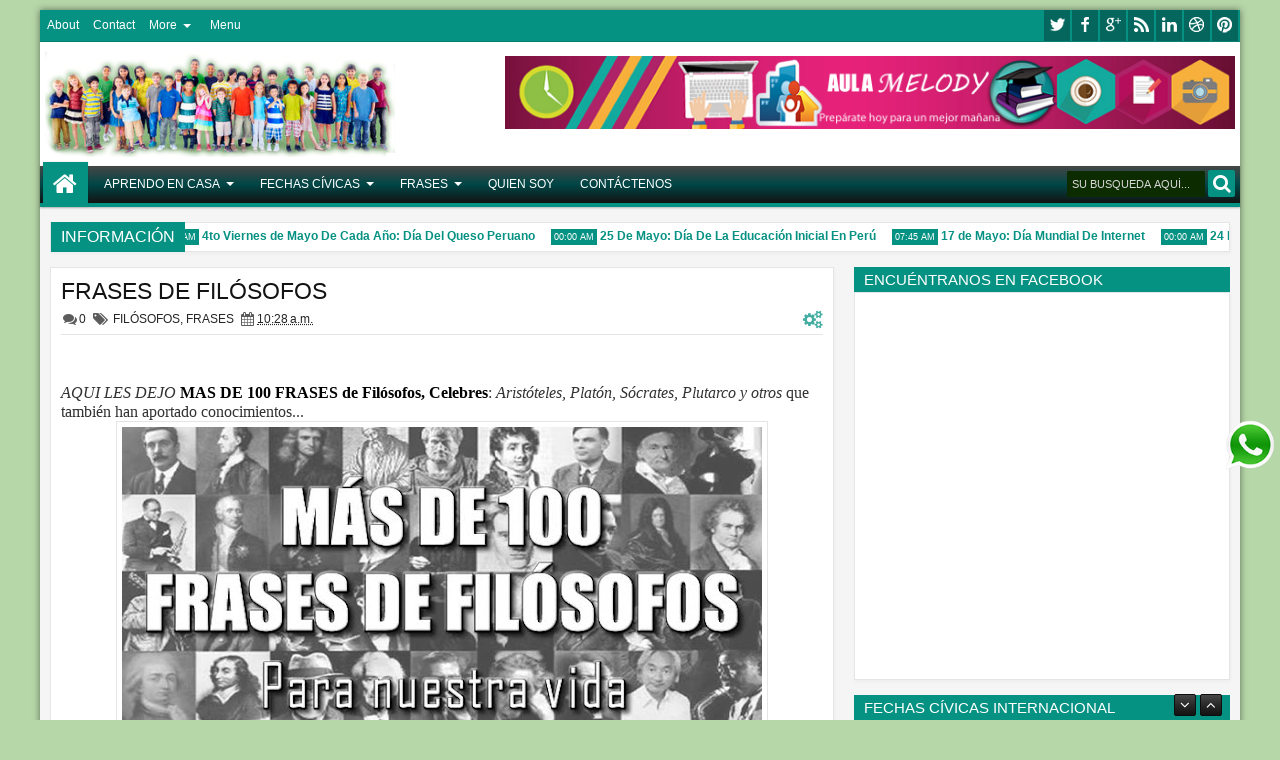

--- FILE ---
content_type: text/javascript; charset=UTF-8
request_url: https://www.aulamelody.com/feeds/posts/default?max-results=10&orderby=published&alt=json-in-script&callback=jQuery1830009467624815959974_1769475332217&_=1769475332621
body_size: 14346
content:
// API callback
jQuery1830009467624815959974_1769475332217({"version":"1.0","encoding":"UTF-8","feed":{"xmlns":"http://www.w3.org/2005/Atom","xmlns$openSearch":"http://a9.com/-/spec/opensearchrss/1.0/","xmlns$blogger":"http://schemas.google.com/blogger/2008","xmlns$georss":"http://www.georss.org/georss","xmlns$gd":"http://schemas.google.com/g/2005","xmlns$thr":"http://purl.org/syndication/thread/1.0","id":{"$t":"tag:blogger.com,1999:blog-4901369298643388512"},"updated":{"$t":"2025-06-07T23:19:27.410-05:00"},"category":[{"term":"FECHAS CÍVICAS"},{"term":"INTERNACIONAL"},{"term":"APRENDO EN CASA"},{"term":"JUNIO"},{"term":"SECUNDARIA"},{"term":"INICIAL"},{"term":"PRIMARIA"},{"term":"EBA"},{"term":"PRITE"},{"term":"CEBE"},{"term":"JULIO"},{"term":"PERÚ"},{"term":"EBE"},{"term":"OCTUBRE"},{"term":"ABRIL"},{"term":"MAYO"},{"term":"MARZO"},{"term":"HEROES PERUANOS"},{"term":"NOVIEMBRE"},{"term":"DICIEMBRE"},{"term":"AGOSTO"},{"term":"SEPTIEMBRE"},{"term":"FEBRERO"},{"term":"ENERO"},{"term":"FRASES"},{"term":"CUENTOS"},{"term":"REFLEXIÓN"},{"term":"CULTURA"},{"term":"FIESTAS"},{"term":"NAVIDAD"},{"term":"AMISTAD"},{"term":"EDUCACIÓN"},{"term":"FABULAS"},{"term":"FELICIDAD"},{"term":"FILÓSOFOS"},{"term":"INTERNET"},{"term":"LÁCTEOS"},{"term":"MUNDIAL"},{"term":"NATURALEZA"},{"term":"NUTRICIÓN"},{"term":"REFRANES"},{"term":"SOCIEDAD"},{"term":"TUBÉRCULOS"}],"title":{"type":"text","$t":"Aula Melody"},"subtitle":{"type":"html","$t":""},"link":[{"rel":"http://schemas.google.com/g/2005#feed","type":"application/atom+xml","href":"https:\/\/www.aulamelody.com\/feeds\/posts\/default"},{"rel":"self","type":"application/atom+xml","href":"https:\/\/www.blogger.com\/feeds\/4901369298643388512\/posts\/default?alt=json-in-script\u0026max-results=10\u0026orderby=published"},{"rel":"alternate","type":"text/html","href":"https:\/\/www.aulamelody.com\/"},{"rel":"hub","href":"http://pubsubhubbub.appspot.com/"},{"rel":"next","type":"application/atom+xml","href":"https:\/\/www.blogger.com\/feeds\/4901369298643388512\/posts\/default?alt=json-in-script\u0026start-index=11\u0026max-results=10\u0026orderby=published"}],"author":[{"name":{"$t":"Chemo"},"uri":{"$t":"http:\/\/www.blogger.com\/profile\/08325879841964132203"},"email":{"$t":"noreply@blogger.com"},"gd$image":{"rel":"http://schemas.google.com/g/2005#thumbnail","width":"16","height":"16","src":"https:\/\/img1.blogblog.com\/img\/b16-rounded.gif"}}],"generator":{"version":"7.00","uri":"http://www.blogger.com","$t":"Blogger"},"openSearch$totalResults":{"$t":"337"},"openSearch$startIndex":{"$t":"1"},"openSearch$itemsPerPage":{"$t":"10"},"entry":[{"id":{"$t":"tag:blogger.com,1999:blog-4901369298643388512.post-471448665163771899"},"published":{"$t":"2023-05-30T00:00:00.001-05:00"},"updated":{"$t":"2024-05-21T23:48:14.858-05:00"},"category":[{"scheme":"http://www.blogger.com/atom/ns#","term":"INTERNACIONAL"},{"scheme":"http://www.blogger.com/atom/ns#","term":"MAYO"},{"scheme":"http://www.blogger.com/atom/ns#","term":"TUBÉRCULOS"}],"title":{"type":"text","$t":"30 de Mayo: Día Internacional De La papa o patata"},"content":{"type":"html","$t":"\u003Cp\u003E\u003Cb\u003E\u003C\/b\u003E\u003C\/p\u003E\u003Cdiv class=\"separator\" style=\"clear: both; text-align: center;\"\u003E\u003Cb\u003E\u003Ca href=\"https:\/\/blogger.googleusercontent.com\/img\/b\/R29vZ2xl\/AVvXsEhIszKReRzonFE-sojD6P2kA1qa5sbvoM7kaeLRA0-l_BJxKgb9cmT5XHquGZ57Pq-UaraIyA7LiJgAb2WCuqcXgVtJU8c48eHLgL5A1w_j4P9LCu7XXRuhsSOPyjPm1oHn40_tS4hHT0gmR77bCR9ZVKWZYJgBmWnmHCBoAb386gZkldEt4shNDOO3m1k\/s612\/Papa%20612x612.jpg\" style=\"clear: left; float: left; margin-bottom: 1em; margin-right: 1em;\"\u003E\u003Cimg border=\"0\" data-original-height=\"408\" data-original-width=\"612\" height=\"213\" src=\"https:\/\/blogger.googleusercontent.com\/img\/b\/R29vZ2xl\/AVvXsEhIszKReRzonFE-sojD6P2kA1qa5sbvoM7kaeLRA0-l_BJxKgb9cmT5XHquGZ57Pq-UaraIyA7LiJgAb2WCuqcXgVtJU8c48eHLgL5A1w_j4P9LCu7XXRuhsSOPyjPm1oHn40_tS4hHT0gmR77bCR9ZVKWZYJgBmWnmHCBoAb386gZkldEt4shNDOO3m1k\/s320\/Papa%20612x612.jpg\" width=\"320\" \/\u003E\u003C\/a\u003E\u003C\/b\u003E\u003C\/div\u003E\u003Cb\u003EUn cultivo con muchas posibilidades\u003C\/b\u003E\u003Cp\u003E\u003C\/p\u003E\u003Cp\u003E\u003Cbr \/\u003E\u003C\/p\u003E\u003Cp\u003E\u003Cbr \/\u003E\u003C\/p\u003E\u003Cp\u003E\u003Cbr \/\u003E\u003C\/p\u003E\u003Cp\u003Ela papa o patata, un alimento milenario originario de la cordillera de los Andes, que llegó a Europa en el siglo 16 y se expandió por todo el mundo, es mucho más que una fuente alimenticia.\u003C\/p\u003E\u003Cp\u003EConstituye un elemento esencial en las estrategias para proporcionar alimentos accesibles, nutritivos y mejorar los medios de subsistencia en las zonas rurales y otras zonas donde los recursos naturales, especialmente las tierras cultivables y el agua, son limitados y los insumos caros.\u003C\/p\u003E\u003Cp\u003ELa versatilidad de su cultivo y su capacidades para crecer en diversas condiciones convierten a este tubérculo en una opción de cultivo muy rentable.\u003C\/p\u003E\u003Cp\u003ELa papa o patata es también un cultivo respetuoso con el medio ambiente, ya que en comparación con otros, genera niveles bajos de emisiones de gases de efecto invernadero.\u003C\/p\u003E\u003Cp\u003EEn los últimos 10 años, la producción mundial de patatas ha aumentado un un diez por ciento, lo que se ha traducido en un crecimiento del empleo y los ingresos. Sin embargo, aún queda mucho camino por recorrer para sacar el máximo rendimiento a este tubérculo y cultivo en la lucha contra el hambre y la malnutrición en todo el mundo.\u0026nbsp;\u003C\/p\u003E\u003Cp\u003EAdemás, otras de sus cualidades es la gran diversidad genética de la papa o patatas, con más de 5.000 variedades mejoradas y numerosas variedades cultivadas y locales, muchas de las cuales son exclusivas en el Altiplano en América Latina. Los 150 parientes silvestres de la papa o patata cultivada presentan un alto grado de variación genética, con toda una serie de rasgos distintivos, como la adaptabilidad a distintos entornos de producción, la resistencia a plagas y enfermedades y las diferentes características de los tubérculos. Constituyen una reserva de rasgos hereditarios para la mejora genética continuada del cultivo, con el fin de responder a las condiciones ambientales en constante cambio, a los nuevos biotipos de plagas y enfermedades y a las preferencias de los consumidores.\u003C\/p\u003E\u003Cp\u003E\u003Cbr \/\u003E\u003C\/p\u003E\u003Cp\u003E\u003Cb\u003E30 de Mayo Día Internacional de la Papa\u003C\/b\u003E\u003C\/p\u003E\u003Cp\u003ELa papa representa una de las aportaciones más importantes de la región andina al mundo entero, dado que es uno de los cinco principales cultivos alimentarios consumidos en el mundo, contribuyendo de esta manera a la seguridad alimentaria.\u003C\/p\u003E\u003Cp\u003ELa producción de patatas a pequeña escala y en el marco de la agricultura familiar contribuye a reducir el hambre, la desnutrición y la pobreza y a garantizar la seguridad alimentaria; se basa en la conservación y el uso sostenible de la biodiversidad.\u003C\/p\u003E\u003Cp\u003EEn diciembre del año 2023, la Asamblea General decidió designar el 30 de mayo como Día Internacional de la Papa con el objetivo de concienciar sobre los múltiples valores nutricionales, económicos, ambientales y culturales de la papa para la humanidad y su contribución como incalculable recurso alimentario y generador de ingresos para las familias y los productores rurales, con miras a implementar la Agenda 2030 para el Desarrollo Sostenible y alcanzar sus Objetivos de Desarrollo Sostenible.\u003C\/p\u003E\u003Cp\u003E\u003Cbr \/\u003E\u003C\/p\u003E\u003Cp\u003E\u003Cb\u003E¿Sabías que...?\u003C\/b\u003E\u003C\/p\u003E\u003Cp\u003EAlrededor de dos tercios de la población mundial consume patatas como alimento básico; casi el 50% de las papas se utilizan como alimento básico u hortaliza en los hogares.\u003C\/p\u003E\u003Cp\u003ESon resistentes a la sequía, al frío y a las tierras áridas, con una gran capacidad de adaptación.\u003C\/p\u003E\u003Cp\u003EEn 2030, la producción total de papas alcanzará los 750 millones de toneladas, lo que supone un aumento del 112 % respecto a 2020. Asia, África y América Latina superará los 440 millones de toneladas, lo que representa alrededor del 59 % del mundo.\u003C\/p\u003E\u003Cp\u003E\u003Cbr \/\u003E\u003C\/p\u003E\u003Cp\u003E\u003Cb\u003ERESUMEN:\u003C\/b\u003E\u003C\/p\u003E\u003Cp\u003EEl 30 de mayo se celebra el Día Internacional de la Papa, una fecha designada por la Asamblea General con el objetivo de concienciar sobre los múltiples valores nutricionales, económicos, ambientales y culturales de la papa, así como su contribución como recurso alimentario y generador de ingresos para las familias y productores rurales. Es una oportunidad para destacar la importancia de este cultivo en la seguridad alimentaria a nivel mundial y para promover su diversidad y sostenibilidad.\u003C\/p\u003E"},"link":[{"rel":"replies","type":"application/atom+xml","href":"https:\/\/www.aulamelody.com\/feeds\/471448665163771899\/comments\/default","title":"Comentarios de la entrada"},{"rel":"replies","type":"text/html","href":"https:\/\/www.aulamelody.com\/2023\/05\/30-de-mayo-dia-internacional-de-la-papa.html#comment-form","title":"0 Comentarios"},{"rel":"edit","type":"application/atom+xml","href":"https:\/\/www.blogger.com\/feeds\/4901369298643388512\/posts\/default\/471448665163771899"},{"rel":"self","type":"application/atom+xml","href":"https:\/\/www.blogger.com\/feeds\/4901369298643388512\/posts\/default\/471448665163771899"},{"rel":"alternate","type":"text/html","href":"https:\/\/www.aulamelody.com\/2023\/05\/30-de-mayo-dia-internacional-de-la-papa.html","title":"30 de Mayo: Día Internacional De La papa o patata"}],"author":[{"name":{"$t":"Melody Radio"},"uri":{"$t":"http:\/\/www.blogger.com\/profile\/12803944182148970861"},"email":{"$t":"noreply@blogger.com"},"gd$image":{"rel":"http://schemas.google.com/g/2005#thumbnail","width":"32","height":"32","src":"\/\/blogger.googleusercontent.com\/img\/b\/R29vZ2xl\/AVvXsEi_1Qd36SS-ivB8RD_aJK9pXwsCfbrkiRNew5Gw0jc0fgn-Wjq6ExHYDSqrnsT2KbJ-f8pR1UJIZ9ujbr0flOsj-XoBfXLmCJaYRLxvn60LxV7s1sjTjeozeFiMB4ilkHw\/s220\/Logo+MR+1+2017.png"}}],"media$thumbnail":{"xmlns$media":"http://search.yahoo.com/mrss/","url":"https:\/\/blogger.googleusercontent.com\/img\/b\/R29vZ2xl\/AVvXsEhIszKReRzonFE-sojD6P2kA1qa5sbvoM7kaeLRA0-l_BJxKgb9cmT5XHquGZ57Pq-UaraIyA7LiJgAb2WCuqcXgVtJU8c48eHLgL5A1w_j4P9LCu7XXRuhsSOPyjPm1oHn40_tS4hHT0gmR77bCR9ZVKWZYJgBmWnmHCBoAb386gZkldEt4shNDOO3m1k\/s72-c\/Papa%20612x612.jpg","height":"72","width":"72"},"thr$total":{"$t":"0"}},{"id":{"$t":"tag:blogger.com,1999:blog-4901369298643388512.post-2863577153517312149"},"published":{"$t":"2022-05-27T00:00:00.006-05:00"},"updated":{"$t":"2024-05-24T21:30:25.599-05:00"},"category":[{"scheme":"http://www.blogger.com/atom/ns#","term":"LÁCTEOS"},{"scheme":"http://www.blogger.com/atom/ns#","term":"MAYO"},{"scheme":"http://www.blogger.com/atom/ns#","term":"NUTRICIÓN"},{"scheme":"http://www.blogger.com/atom/ns#","term":"PERÚ"}],"title":{"type":"text","$t":"4to Viernes de Mayo De Cada Año: Día Del Queso Peruano"},"content":{"type":"html","$t":"\u003Cp\u003E\u0026nbsp;\u003Cb\u003EGobierno declara “Día del Queso Peruano” e inaugura Segunda Edición del Salón del Queso 2024”\u003C\/b\u003E\u003C\/p\u003E\u003Cp\u003E\u003C\/p\u003E\u003Cdiv class=\"separator\" style=\"clear: both; text-align: center;\"\u003E\u003Ca href=\"https:\/\/blogger.googleusercontent.com\/img\/b\/R29vZ2xl\/AVvXsEhqDIZ4oWGhi8pdNU19k7NG31Q_6RzpMPpx9Mdcu2DUPD5-9Smd2cpE2vNOK49bEP3R9e1gb6fmtxCv5oJ25ptEWcTN1uNTrV0h77e5Z6KwyfKPjbEWOs232wxHyknbxIt-oQ9s-S6ZrZX64uzFpIHMidFXNoZ91vbGrQSuHQWxfLsSdosvJlUriPpODvo\/s700\/Queso%201.png\" style=\"clear: left; float: left; margin-bottom: 1em; margin-right: 1em;\"\u003E\u003Cimg border=\"0\" data-original-height=\"395\" data-original-width=\"700\" height=\"181\" src=\"https:\/\/blogger.googleusercontent.com\/img\/b\/R29vZ2xl\/AVvXsEhqDIZ4oWGhi8pdNU19k7NG31Q_6RzpMPpx9Mdcu2DUPD5-9Smd2cpE2vNOK49bEP3R9e1gb6fmtxCv5oJ25ptEWcTN1uNTrV0h77e5Z6KwyfKPjbEWOs232wxHyknbxIt-oQ9s-S6ZrZX64uzFpIHMidFXNoZ91vbGrQSuHQWxfLsSdosvJlUriPpODvo\/s320\/Queso%201.png\" width=\"320\" \/\u003E\u003C\/a\u003E\u003C\/div\u003E\u003Ci\u003ENota de prensa\u003C\/i\u003E\u003Cp\u003E\u003C\/p\u003E\u003Cp\u003ESe busca fortalecer e impulsar el consumo y la producción de leche y productos lácteos en beneficio de más de 400 mil productores lecheros y de la agroindustria rural.\u003C\/p\u003E\u003Cp\u003E\u003Cbr \/\u003E\u003C\/p\u003E\u003Cp\u003E\u003C\/p\u003E\u003Cp dir=\"ltr\"\u003EEl ministro de Desarrollo Agrario y Riego, Angel Manero, inauguró la Segunda Edición del Salón del Queso Peruano 2024, el evento quesero más importante del país, que tiene como fin impulsar espacios para la promoción y comercialización de quesos, elaborados por pequeños y medianos productores de 17 regiones, y que este año espera\u0026nbsp; congregar a más de 10 mil visitantes.\u003C\/p\u003E\n\u003Cp dir=\"ltr\"\u003E\u003Cb\u003EEn sus palabras de apertura, el titular del MIDAGRI manifestó la importancia de la realización del Salón del Queso que impulsará el desarrollo de los pequeños productores, además manifestó que \"también estamos interesados en incrementar el consumo de queso y favorecer los ingresos de las familias dedicadas a la producción de derivados lácteos\".\u003C\/b\u003E\u003C\/p\u003E\n\u003Cp dir=\"ltr\"\u003E“Hoy hemos cristalizado un sueño de hacer por segundo año consecutivo el Salón del Queso, un concurso nacional de quesos. Nosotros tenemos y producimos quesos de calidad que conquistan los paladares de muchos países, así como ha ocurrido con los demás productos agrícolas”, sostuvo.\u003C\/p\u003E\u003Cdiv class=\"separator\" style=\"clear: both; text-align: center;\"\u003E\u003Ca href=\"https:\/\/blogger.googleusercontent.com\/img\/b\/R29vZ2xl\/AVvXsEhAsPo207kKgeA2P0haOZrf20Nw4JKYEo3k81lYTkVyl8oMu8eGm2MP7cCTtkWvJ2mhggrtEoBBoUzZbh58IPXXJiuTdKcCRsmBzYEoZO4buyaJi-nk-vt9E9kM989eSon9SoIk45cF5dQou-rR504CQl9IOEDRoP7m-g_DTb7oawE98PjT5rZ5qvVOXKc\/s700\/Queso%202.png\" style=\"margin-left: 1em; margin-right: 1em;\"\u003E\u003Cimg border=\"0\" data-original-height=\"395\" data-original-width=\"700\" height=\"181\" src=\"https:\/\/blogger.googleusercontent.com\/img\/b\/R29vZ2xl\/AVvXsEhAsPo207kKgeA2P0haOZrf20Nw4JKYEo3k81lYTkVyl8oMu8eGm2MP7cCTtkWvJ2mhggrtEoBBoUzZbh58IPXXJiuTdKcCRsmBzYEoZO4buyaJi-nk-vt9E9kM989eSon9SoIk45cF5dQou-rR504CQl9IOEDRoP7m-g_DTb7oawE98PjT5rZ5qvVOXKc\/w320-h181\/Queso%202.png\" width=\"320\" \/\u003E\u003C\/a\u003E\u003C\/div\u003E\u003Cp dir=\"ltr\"\u003E\u003Cbr \/\u003E\u003C\/p\u003E\u003Cb\u003E\u003Cdiv style=\"text-align: center;\"\u003E\u003Cb\u003ESE ABRE SALÓN DEL QUESO\u003C\/b\u003E\u003C\/div\u003E\u003C\/b\u003E\u003Cp\u003E\u003C\/p\u003E\u003Cdiv\u003E\u003Cp dir=\"ltr\"\u003EEl Salón del Queso Peruano, se inauguró hoy y se prolongará hasta el próximo domingo 26 de mayo, en el Centro de Exposiciones Jockey 2, con la participación de productores queseros de 17 regiones del país que ofrecerán al público las más de 50 variedades de quesos regionales e innovaciones elaboradas por los productores lecheros del país.\u003C\/p\u003E\n\u003Cp dir=\"ltr\"\u003EEl evento organizado por la Dirección General de Desarrollo Ganadero del MIDAGRI y el Centro Ecuménico de Promoción y Acción, pondrá en vitrina derivados lácteos procedentes de las regiones de Amazonas, Arequipa, Apurímac, Ayacucho, Ancash, Cajamarca, Cusco, Huánuco, Huancavelica, Ica, Junín, Lambayeque, La Libertad, Lima, Pasco, Piura y Puno.\u003C\/p\u003E\n\u003Cp dir=\"ltr\"\u003EEntre las 50 variedades de quesos, que se ofrecerán están los regionales como el paria, andino y mantecoso, además del fresco, maduro, semi maduro. Así también los quesos de autor, en cuyo proceso se plasma la creatividad y criterio del maestro quesero para obtener un producto final, ajustado a un nicho de mercado como son los quesos de cabra cholombert, chillón y cachivo, además de los quesos de leche de vaca.\u003C\/p\u003E\u003Cbr \/\u003E\u003C\/div\u003E\u003Cdiv class=\"separator\" style=\"clear: both; text-align: center;\"\u003E\u003Ca href=\"https:\/\/blogger.googleusercontent.com\/img\/b\/R29vZ2xl\/AVvXsEgE9ajIgfcfT4Cy9PUzF-VhlTcEZHyfw4vUDctI2V90zzH1lJcv2Wbh8eButi7_HAJmw9hwzSIqmLD_7Ci6-viFolPXJ5yAVVB_FW8ocPz2j7XjQKwjMF8cy0IeNzQ-n53F2AtRW5dzmQLamERZOmAtP26my5ncsyimLUE55KJ5bJ80sdEDpeIJ6FAXaPc\/s700\/Queso%203.png\" style=\"margin-left: 1em; margin-right: 1em;\"\u003E\u003Cimg border=\"0\" data-original-height=\"395\" data-original-width=\"700\" height=\"181\" src=\"https:\/\/blogger.googleusercontent.com\/img\/b\/R29vZ2xl\/AVvXsEgE9ajIgfcfT4Cy9PUzF-VhlTcEZHyfw4vUDctI2V90zzH1lJcv2Wbh8eButi7_HAJmw9hwzSIqmLD_7Ci6-viFolPXJ5yAVVB_FW8ocPz2j7XjQKwjMF8cy0IeNzQ-n53F2AtRW5dzmQLamERZOmAtP26my5ncsyimLUE55KJ5bJ80sdEDpeIJ6FAXaPc\/s320\/Queso%203.png\" width=\"320\" \/\u003E\u003C\/a\u003E\u003C\/div\u003E\u003Cbr \/\u003E\u003Cdiv style=\"text-align: center;\"\u003E\u003Cb\u003EPRINCIPALES NOVEDADES\u003C\/b\u003E\u003C\/div\u003E\u003Cp\u003E\u003C\/p\u003E\u003Cdiv\u003EEste año los productores de las 17 regiones del país, traen innovaciones en la preparación de quesos, entre ellos los saborizados con insumos nativos, hierbas finas y frutos, los quesos con cecina, elaborados por productores de la región San Martín, el queso de maíz morado y achiote de la región Cajamarca, así como los quesos de quinua roja, ají charapita, con aceitunas, entre otras innovaciones.\u003C\/div\u003E\u003Cdiv\u003E\n\u003Cp dir=\"ltr\"\u003EDesde las regiones de Puno y Pasco los productores traerán quesos elaborados con leche de oveja, de sabor más intenso, y con muchas más proteínas. El queso con flores y con romero es otra de las innovaciones que viene desde Junín, además de un inusual queso con cobertura de ceniza, extraído de árboles nativos de la región Arequipa.\u003C\/p\u003E\n\u003Cp dir=\"ltr\"\u003EDos asociaciones de productores se harán presentes con derivados de leche de cabra, quienes ofertarán queso fresco y yogurt; además de queso fresco pasteurizados, feta blando, feta duro, crema natural, ahumado, sandwich, cholombert, cabra a la ceniza, cabrito, cachivo, chillón, además de yogurt natural, yogurt griego y leche pasteurizada.\u003C\/p\u003E\n\u003Cp dir=\"ltr\"\u003EEn esta edición se realizará, por primera vez, el Concurso Nacional de Quesos y la ceremonia de reconocimiento a los ganadores, el cual será evaluado por 12 jurados nacionales e internacionales, entre ellos representantes de Francia y Brasil.\u003C\/p\u003E\n\u003Cp dir=\"ltr\"\u003EEntre las actividades que se realizarán durante los cuatro días figuran una rueda de negocios, sala de cata y maridaje, el Concurso Nacional del Queso, ceremonia de reconocimiento a los ganadores de los concursos nacionales y regionales, demostraciones de cocina, queso kids y presentaciones artísticas y culturales.\u003C\/p\u003E\u003Cdiv class=\"separator\" style=\"clear: both; text-align: center;\"\u003E\u003Ca href=\"https:\/\/blogger.googleusercontent.com\/img\/b\/R29vZ2xl\/AVvXsEjlQoU_0akC8R6pILZVKW-HyO-KdlZpyIafQb8HHDf-iWl5QshPNG80y-oozlkJO-RGmFtLbU3X3KHb27zkqEM2hn3sF6gdUQi92UqyptigsADK-J8zMbZoSAPy2LCJNFyw9E_KbbErCmu2ylwLnxmKRI2fnFXyohqqsgDm3QhYlJ4gIjqudofq3KKPH5s\/s2048\/Queso.png\" style=\"margin-left: 1em; margin-right: 1em;\"\u003E\u003Cimg border=\"0\" data-original-height=\"2048\" data-original-width=\"2048\" height=\"320\" src=\"https:\/\/blogger.googleusercontent.com\/img\/b\/R29vZ2xl\/AVvXsEjlQoU_0akC8R6pILZVKW-HyO-KdlZpyIafQb8HHDf-iWl5QshPNG80y-oozlkJO-RGmFtLbU3X3KHb27zkqEM2hn3sF6gdUQi92UqyptigsADK-J8zMbZoSAPy2LCJNFyw9E_KbbErCmu2ylwLnxmKRI2fnFXyohqqsgDm3QhYlJ4gIjqudofq3KKPH5s\/s320\/Queso.png\" width=\"320\" \/\u003E\u003C\/a\u003E\u003C\/div\u003E\u003Cbr \/\u003E\u003Cp dir=\"ltr\" style=\"text-align: center;\"\u003E\u003Cb\u003EDÍA DEL QUESO PERUANO\u003C\/b\u003E\u003C\/p\u003E\u003Cp dir=\"ltr\"\u003EEl Gobierno, a través del Ministerio de Desarrollo Agrario y Riego (MIDAGRI), y mediante Resolución Ministerial Nº 0187-2024-MIDAGRI, determinó instaurar el cuarto viernes de mayo de cada año como “El Día del Queso Peruano” como un mecanismo de promoción de las cadenas asociadas a la producción de leche y productos lácteos, que permitirá fortalecer e impulsar la formalización de la agroindustria rural de lácteos y mejorar la calidad e inocuidad de los derivados lácteos.\u0026nbsp;\u003C\/p\u003E\u003Cp dir=\"ltr\"\u003ELa instauración de esta fecha también busca promover el consumo de quesos y derivados lácteos, además de mejorar la inserción de los productos con valor agregado de la cadena productiva láctea en los mercados. De esta manera se incrementará el ingreso de los productores ganaderos de la agricultura familiar.\u0026nbsp;\u003C\/p\u003E\u003Cp dir=\"ltr\"\u003EEste documento destaca también el fomento a los pequeños productores, mediante su posicionamiento con quesos madurados e innovadores que no existen en otros países y que poseen características propias de las regiones donde se producen, que al pequeño productor le otorgará una certificación de uso exclusivo concediéndole un reconocimiento.\u0026nbsp;\u003C\/p\u003E\u003Cp dir=\"ltr\"\u003E\n\n\n\u003C\/p\u003E\u003Cp dir=\"ltr\"\u003EEstablecer el “Día del Queso Peruano” resulta sumamente meritorio y necesario, porque promueve y promociona el potencial lechero con valor agregado del país, con la finalidad de incrementar su consumo, beneficiando a más de 400 mil productores lecheros y de la agroindustria rural del país.\u003C\/p\u003E\u003Cp dir=\"ltr\"\u003E\u003Cbr \/\u003E\u003C\/p\u003E\u003Cp dir=\"ltr\"\u003EFuente: https:\/\/www.gob.pe\/institucion\/midagri\/noticias\/960389-gobierno-declara-dia-del-queso-peruano-e-inaugura-segunda-edicion-del-salon-del-queso-2024\u003C\/p\u003E\u003Cbr \/\u003E\u003C\/div\u003E"},"link":[{"rel":"replies","type":"application/atom+xml","href":"https:\/\/www.aulamelody.com\/feeds\/2863577153517312149\/comments\/default","title":"Comentarios de la entrada"},{"rel":"replies","type":"text/html","href":"https:\/\/www.aulamelody.com\/2022\/05\/4to-viernes-de-mayo-de-cada-ano-dia-del.html#comment-form","title":"0 Comentarios"},{"rel":"edit","type":"application/atom+xml","href":"https:\/\/www.blogger.com\/feeds\/4901369298643388512\/posts\/default\/2863577153517312149"},{"rel":"self","type":"application/atom+xml","href":"https:\/\/www.blogger.com\/feeds\/4901369298643388512\/posts\/default\/2863577153517312149"},{"rel":"alternate","type":"text/html","href":"https:\/\/www.aulamelody.com\/2022\/05\/4to-viernes-de-mayo-de-cada-ano-dia-del.html","title":"4to Viernes de Mayo De Cada Año: Día Del Queso Peruano"}],"author":[{"name":{"$t":"Aula Melody"},"uri":{"$t":"http:\/\/www.blogger.com\/profile\/12871490682385704876"},"email":{"$t":"noreply@blogger.com"},"gd$image":{"rel":"http://schemas.google.com/g/2005#thumbnail","width":"16","height":"16","src":"https:\/\/img1.blogblog.com\/img\/b16-rounded.gif"}}],"media$thumbnail":{"xmlns$media":"http://search.yahoo.com/mrss/","url":"https:\/\/blogger.googleusercontent.com\/img\/b\/R29vZ2xl\/AVvXsEhqDIZ4oWGhi8pdNU19k7NG31Q_6RzpMPpx9Mdcu2DUPD5-9Smd2cpE2vNOK49bEP3R9e1gb6fmtxCv5oJ25ptEWcTN1uNTrV0h77e5Z6KwyfKPjbEWOs232wxHyknbxIt-oQ9s-S6ZrZX64uzFpIHMidFXNoZ91vbGrQSuHQWxfLsSdosvJlUriPpODvo\/s72-c\/Queso%201.png","height":"72","width":"72"},"thr$total":{"$t":"0"}},{"id":{"$t":"tag:blogger.com,1999:blog-4901369298643388512.post-3229870510815083442"},"published":{"$t":"2022-05-25T00:00:00.001-05:00"},"updated":{"$t":"2024-05-25T10:18:05.627-05:00"},"category":[{"scheme":"http://www.blogger.com/atom/ns#","term":"EDUCACIÓN"},{"scheme":"http://www.blogger.com/atom/ns#","term":"INICIAL"},{"scheme":"http://www.blogger.com/atom/ns#","term":"MAYO"},{"scheme":"http://www.blogger.com/atom/ns#","term":"PERÚ"}],"title":{"type":"text","$t":"25 De Mayo: Día De La Educación Inicial En Perú"},"content":{"type":"html","$t":"\u003Cp\u003E\u003C\/p\u003E\u003Cp dir=\"ltr\"\u003E\u003C\/p\u003E\u003Cdiv class=\"separator\" style=\"clear: both; text-align: center;\"\u003E\u003Ca href=\"https:\/\/blogger.googleusercontent.com\/img\/b\/R29vZ2xl\/AVvXsEjnacyuYInGRD9YtaQhRUE1v98OED09GgDECbspJnn_y5zVuqmFw6PxNkijXPw14aZAWMAvUZDNOD4cW7jNju1oYcXkf1sZe5SnxqYcf1lKW5jTuFKWUySyoTb9bPYVTqh7YynqE_0BypBjHTIx1raob3zvDRjbKGhcnc8Z3yv336jAXuIWzs1a8T6cIQU\/s1280\/Maestra%20de%20inicial%20y%20sus%20estudiantes.jpg\" imageanchor=\"1\" style=\"margin-left: 1em; margin-right: 1em;\"\u003E\u003Cimg border=\"0\" data-original-height=\"853\" data-original-width=\"1280\" height=\"213\" src=\"https:\/\/blogger.googleusercontent.com\/img\/b\/R29vZ2xl\/AVvXsEjnacyuYInGRD9YtaQhRUE1v98OED09GgDECbspJnn_y5zVuqmFw6PxNkijXPw14aZAWMAvUZDNOD4cW7jNju1oYcXkf1sZe5SnxqYcf1lKW5jTuFKWUySyoTb9bPYVTqh7YynqE_0BypBjHTIx1raob3zvDRjbKGhcnc8Z3yv336jAXuIWzs1a8T6cIQU\/s320\/Maestra%20de%20inicial%20y%20sus%20estudiantes.jpg\" width=\"320\" \/\u003E\u003C\/a\u003E\u003C\/div\u003E\u003Cbr \/\u003EEl Día de la Educación Inicial, es un evento anual que se celebra en Perú dedicado a concientizar sobre la importancia de la educación de la primera infancia y a mostrar aprecio hacia las profesionales y los profesionales que trabajan en este campo. Este día desempeña un papel importante para ayudar a las personas de todo el país peruano a comprender y aprender más acerca de por qué enseñar a los niños desde una temprana edad en un entorno más relajado y acogedor es crucial para su educación posterior.\u003Cp\u003E\u003C\/p\u003E\n\u003Cp dir=\"ltr\"\u003EEl evento pretende educar a todo el país y el mundo, tanto en los últimos descubrimientos como en las teorías más consolidadas y las prácticas más conocidas en torno a la educación infantil. En pocas palabras, la educación inicial, también conocida como educación de la primera infancia, consiste en proporcionar, a los niños de 0 a 5 años, un espacio para desarrollar sus diversas capacidades en un entorno enriquecedor. El objetivo de la educación infantil es ayudar a los más pequeños a aprender, practicar y mejorar distintas habilidades socioemocionales, cognitivas, motrices finas y gruesas y prepararlos para la educación primaria. Las directrices oficiales esbozan un plan de estudios basado en el juego que permite a los niños divertirse mientras exploran su propio yo, su entorno, el mundo que les rodea y las reglas básicas de la naturaleza. Aprender jugando es una idea importante en la educación infantil.\u003C\/p\u003E\n\u003Cp dir=\"ltr\"\u003EEl Día de la Educación Inicial se celebra en el país de Perú el 25 de mayo en conmemoración de la fundación del primer jardín de infancia del país en 1931.\u003Cbr \/\u003E\nEsta labor fue encomendada por el presidente Augusto B. Leguía a las hermanas Victoria y Emilia Barcia Boniffatti, quienes ya dirigían un centro de educación para infantes en la ciudad de Iquitos con el nombre de Kindergarten Moderno, centro educativo creado por ellas en 1921 cuando retornaron de Europa al culminar sus estudios. Este centro abrió sus puertas en lo que hoy es el Parque de la Reserva de Lima, siendo el primer jardín de infancia del país que ofreció sus clases bajo el lema: “Todo por amor, nada por la fuerza”, recibiendo una cantidad más de 100 niños entre 4 y 5 años de edad. Desde entonces, cada 25 de Mayo se conmemora como el Día de la Educación Inicial. Desde esa fecha, Emilia Barcia Boniffatti coordinó durante 25 años la apertura y funcionamiento de 329 jardines de infancia en el país de Perú, creando instituciones de enseñanza infantil y formando a las primeras profesoras de educación inicial del país. Cabe resaltar que la importancia de la educación inicial radica en que durante los primeros seis años de vida una persona logra aprendizajes claves para su desarrollo integral.\u003C\/p\u003E\n\u003Cp dir=\"ltr\"\u003EPor ello, garantizar que nuestras niñas y niños tengan las condiciones adecuadas para su aprendizaje que les permitan aprender es un compromiso que nos involucra a todos.\u003Cbr \/\u003E\nUna de esas condiciones es el juego que permite a las niñas y niños interactuar con sus pares y con los adultos, y en ese proceso, de manera natural, aprender a tomar decisiones, asumir roles de acuerdo a su capacidad, establecer reglas y negociar según las diferentes situaciones. A través del juego, las niñas y los niños movilizan distintas habilidades cognitivas, motoras, sociales y comunicativas que les servirán para toda su vida. La labor de los docentes que optan por especializarse en Educación Inicial es vital dado que las capacidades físicas afectivas y cognitivas del ser humano se desarrollan en los primeros años de vida, lo que más tarde se reflejará en su personalidad adulta.\u003C\/p\u003E\u003Cp\u003E\u003C\/p\u003E"},"link":[{"rel":"replies","type":"application/atom+xml","href":"https:\/\/www.aulamelody.com\/feeds\/3229870510815083442\/comments\/default","title":"Comentarios de la entrada"},{"rel":"replies","type":"text/html","href":"https:\/\/www.aulamelody.com\/2022\/05\/25-de-mayo-dia-de-la-educacion-inicial.html#comment-form","title":"0 Comentarios"},{"rel":"edit","type":"application/atom+xml","href":"https:\/\/www.blogger.com\/feeds\/4901369298643388512\/posts\/default\/3229870510815083442"},{"rel":"self","type":"application/atom+xml","href":"https:\/\/www.blogger.com\/feeds\/4901369298643388512\/posts\/default\/3229870510815083442"},{"rel":"alternate","type":"text/html","href":"https:\/\/www.aulamelody.com\/2022\/05\/25-de-mayo-dia-de-la-educacion-inicial.html","title":"25 De Mayo: Día De La Educación Inicial En Perú"}],"author":[{"name":{"$t":"Aula Melody"},"uri":{"$t":"http:\/\/www.blogger.com\/profile\/12871490682385704876"},"email":{"$t":"noreply@blogger.com"},"gd$image":{"rel":"http://schemas.google.com/g/2005#thumbnail","width":"16","height":"16","src":"https:\/\/img1.blogblog.com\/img\/b16-rounded.gif"}}],"media$thumbnail":{"xmlns$media":"http://search.yahoo.com/mrss/","url":"https:\/\/blogger.googleusercontent.com\/img\/b\/R29vZ2xl\/AVvXsEjnacyuYInGRD9YtaQhRUE1v98OED09GgDECbspJnn_y5zVuqmFw6PxNkijXPw14aZAWMAvUZDNOD4cW7jNju1oYcXkf1sZe5SnxqYcf1lKW5jTuFKWUySyoTb9bPYVTqh7YynqE_0BypBjHTIx1raob3zvDRjbKGhcnc8Z3yv336jAXuIWzs1a8T6cIQU\/s72-c\/Maestra%20de%20inicial%20y%20sus%20estudiantes.jpg","height":"72","width":"72"},"thr$total":{"$t":"0"}},{"id":{"$t":"tag:blogger.com,1999:blog-4901369298643388512.post-4667363030978402782"},"published":{"$t":"2022-05-17T07:45:00.000-05:00"},"updated":{"$t":"2024-05-21T10:10:17.003-05:00"},"category":[{"scheme":"http://www.blogger.com/atom/ns#","term":"INTERNACIONAL"},{"scheme":"http://www.blogger.com/atom/ns#","term":"INTERNET"},{"scheme":"http://www.blogger.com/atom/ns#","term":"MAYO"},{"scheme":"http://www.blogger.com/atom/ns#","term":"MUNDIAL"}],"title":{"type":"text","$t":"17 de Mayo: Día Mundial De Internet"},"content":{"type":"html","$t":"\u003Cp\u003E\u0026nbsp;\u003C\/p\u003E\u003Cdiv class=\"separator\" style=\"clear: both; text-align: center;\"\u003E\u003Ca href=\"https:\/\/blogger.googleusercontent.com\/img\/b\/R29vZ2xl\/AVvXsEj2tYJzzURIqQ3DJZlZyU75igcho_k-KAZZEQ77JC0AW7ioDu12vYuHib3Kl2QredRraLnjmRdfQ9qmZHNHH91U8_yWPzMLkIv6k68ZaRHUvEwNH1OjYI1jPoLRR6F1Imp7cimflZO_mOoTe2E4iDUVySMDsSmdghc-uhuUK2vaAX7sY0SanuMGtHn9eDE\/s1280\/Internet_1280.jpg\" style=\"margin-left: 1em; margin-right: 1em;\"\u003E\u003Cimg border=\"0\" data-original-height=\"853\" data-original-width=\"1280\" height=\"213\" src=\"https:\/\/blogger.googleusercontent.com\/img\/b\/R29vZ2xl\/AVvXsEj2tYJzzURIqQ3DJZlZyU75igcho_k-KAZZEQ77JC0AW7ioDu12vYuHib3Kl2QredRraLnjmRdfQ9qmZHNHH91U8_yWPzMLkIv6k68ZaRHUvEwNH1OjYI1jPoLRR6F1Imp7cimflZO_mOoTe2E4iDUVySMDsSmdghc-uhuUK2vaAX7sY0SanuMGtHn9eDE\/s320\/Internet_1280.jpg\" width=\"320\" \/\u003E\u003C\/a\u003E\u003C\/div\u003E\u003Cbr \/\u003E\u003Cb\u003EAquí una descripción detallada de Día Mundial del Internet:\u003C\/b\u003E\u003Cp\u003E\u003C\/p\u003E\u003Cp\u003E\u003Cbr \/\u003E\u003C\/p\u003E\u003Cp\u003E\u003Ci\u003EOrigen y Propósito\u003C\/i\u003E\u003C\/p\u003E\u003Cp\u003E- El Día Mundial de Internet fue establecido por la Organización de las Naciones Unidas en 2005 con el objetivo de destacar la importancia de Internet como herramienta transformadora a nivel global.\u003C\/p\u003E\u003Cp\u003E- La fecha elegida, 17 de mayo, conmemora el día en que se adoptaron los Principios Fundamentales de la Unión Internacional de Telecomunicaciones en 1865, que sentaron las bases para el desarrollo de las comunicaciones a nivel mundial.\u003C\/p\u003E\u003Cp\u003E\u003Cbr \/\u003E\u003C\/p\u003E\u003Cp\u003E\u003Ci\u003EImportancia de Internet\u003C\/i\u003E\u003C\/p\u003E\u003Cp\u003E- Internet se ha convertido en una infraestructura crítica que impulsa el desarrollo económico, social y político en todo el mundo.\u003C\/p\u003E\u003Cp\u003E- Provee acceso a información, servicios y oportunidades que mejoran la calidad de vida de las personas.\u003C\/p\u003E\u003Cp\u003E- Es un recurso esencial para la educación, el empleo, la salud, el entretenimiento y la participación ciudadana.\u003C\/p\u003E\u003Cp\u003E\u003Cbr \/\u003E\u003C\/p\u003E\u003Cp\u003E\u003Ci\u003EDesafíos Actuales\u003C\/i\u003E\u003C\/p\u003E\u003Cp\u003E- Aún existen brechas digitales significativas entre países desarrollados y en vías de desarrollo, así como dentro de las mismas sociedades.\u003C\/p\u003E\u003Cp\u003E- Temas como la seguridad en línea, la privacidad, la ética en el uso de datos y la gobernanza de Internet siguen siendo importantes áreas de atención.\u003C\/p\u003E\u003Cp\u003E- La pandemia de COVID-19 ha resaltado aún más la necesidad de un acceso universal y equitativo a Internet.\u003C\/p\u003E\u003Cp\u003E\u003Cbr \/\u003E\u003C\/p\u003E\u003Cp\u003E\u003Ci\u003ECelebraciones y Actividades\u003C\/i\u003E\u003C\/p\u003E\u003Cp\u003E- Cada 17 de mayo, gobiernos, organizaciones, empresas y comunidades organizan eventos, campañas y actividades para conmemorar el Día Mundial de Internet.\u003C\/p\u003E\u003Cp\u003E- Algunas iniciativas incluyen conferencias, talleres, campañas de sensibilización, competencias y programas educativos.\u003C\/p\u003E\u003Cp\u003E- El objetivo es promover el uso seguro y responsable de Internet, así como reivindicar su papel como herramienta clave para el progreso y el desarrollo sostenible.\u003C\/p\u003E\u003Cp\u003E\u003Cbr \/\u003E\u003C\/p\u003E\u003Cp\u003E\u003Cbr \/\u003E\u003C\/p\u003E\u003Cp\u003E\u003Cb\u003EAquí un resumen de Día Mundial del Internet:\u003C\/b\u003E\u003C\/p\u003E\u003Cp\u003E\u003Cbr \/\u003E\u003C\/p\u003E\u003Cp\u003E\u003Cb\u003EQué es:\u003C\/b\u003E\u003C\/p\u003E\u003Cp\u003E- El Día Mundial de Internet es una celebración anual establecida por la Organización de las Naciones Unidas en 2005.\u003C\/p\u003E\u003Cp\u003E- Se conmemora cada 17 de mayo para destacar la importancia de Internet como herramienta transformadora a nivel global.\u003C\/p\u003E\u003Cp\u003E\u003Cbr \/\u003E\u003C\/p\u003E\u003Cp\u003E\u003Cb\u003EObjetivo:\u003C\/b\u003E\u003C\/p\u003E\u003Cp\u003E- Promover el acceso universal a Internet y sensibilizar sobre su papel fundamental en el desarrollo económico, social y político.\u003C\/p\u003E\u003Cp\u003E- Abordar los desafíos de la brecha digital y promover el uso seguro y responsable de las tecnologías digitales.\u003C\/p\u003E\u003Cp\u003E\u003Cbr \/\u003E\u003C\/p\u003E\u003Cp\u003E\u003Cb\u003EImportancia de Internet:\u003C\/b\u003E\u003C\/p\u003E\u003Cp\u003E- Internet se ha convertido en una infraestructura crítica que provee acceso a información, servicios y oportunidades.\u003C\/p\u003E\u003Cp\u003E- Es esencial para la educación, el empleo, la salud, el entretenimiento y la participación ciudadana.\u003C\/p\u003E\u003Cp\u003E\u003Cbr \/\u003E\u003C\/p\u003E\u003Cp\u003E\u003Cb\u003ECelebraciones y Actividades:\u003C\/b\u003E\u003C\/p\u003E\u003Cp\u003E- Gobiernos, organizaciones, empresas y comunidades organizan eventos, campañas y actividades para conmemorar la fecha.\u003C\/p\u003E\u003Cp\u003E- Incluyen conferencias, talleres, campañas de sensibilización, competencias y programas educativos.\u003C\/p\u003E\u003Cp\u003E- El objetivo es promover el uso seguro y responsable de Internet y reivindicar su papel como herramienta clave para el progreso y el desarrollo sostenible.\u003C\/p\u003E\u003Cp\u003E\u003Cbr \/\u003E\u003C\/p\u003E\u003Cp\u003E\u003Cb\u003EEN RESUMEN,\u003C\/b\u003E el Día Mundial de Internet es una iniciativa global para destacar la importancia de Internet y abordar los desafíos de la conectividad y la inclusión digital en todo el mundo.\u003C\/p\u003E\u003Cbr \/\u003E"},"link":[{"rel":"replies","type":"application/atom+xml","href":"https:\/\/www.aulamelody.com\/feeds\/4667363030978402782\/comments\/default","title":"Comentarios de la entrada"},{"rel":"replies","type":"text/html","href":"https:\/\/www.aulamelody.com\/2022\/09\/17-de-mayo-dia-mundial-del-internet.html#comment-form","title":"0 Comentarios"},{"rel":"edit","type":"application/atom+xml","href":"https:\/\/www.blogger.com\/feeds\/4901369298643388512\/posts\/default\/4667363030978402782"},{"rel":"self","type":"application/atom+xml","href":"https:\/\/www.blogger.com\/feeds\/4901369298643388512\/posts\/default\/4667363030978402782"},{"rel":"alternate","type":"text/html","href":"https:\/\/www.aulamelody.com\/2022\/09\/17-de-mayo-dia-mundial-del-internet.html","title":"17 de Mayo: Día Mundial De Internet"}],"author":[{"name":{"$t":"Melody Radio"},"uri":{"$t":"http:\/\/www.blogger.com\/profile\/12803944182148970861"},"email":{"$t":"noreply@blogger.com"},"gd$image":{"rel":"http://schemas.google.com/g/2005#thumbnail","width":"32","height":"32","src":"\/\/blogger.googleusercontent.com\/img\/b\/R29vZ2xl\/AVvXsEi_1Qd36SS-ivB8RD_aJK9pXwsCfbrkiRNew5Gw0jc0fgn-Wjq6ExHYDSqrnsT2KbJ-f8pR1UJIZ9ujbr0flOsj-XoBfXLmCJaYRLxvn60LxV7s1sjTjeozeFiMB4ilkHw\/s220\/Logo+MR+1+2017.png"}}],"media$thumbnail":{"xmlns$media":"http://search.yahoo.com/mrss/","url":"https:\/\/blogger.googleusercontent.com\/img\/b\/R29vZ2xl\/AVvXsEj2tYJzzURIqQ3DJZlZyU75igcho_k-KAZZEQ77JC0AW7ioDu12vYuHib3Kl2QredRraLnjmRdfQ9qmZHNHH91U8_yWPzMLkIv6k68ZaRHUvEwNH1OjYI1jPoLRR6F1Imp7cimflZO_mOoTe2E4iDUVySMDsSmdghc-uhuUK2vaAX7sY0SanuMGtHn9eDE\/s72-c\/Internet_1280.jpg","height":"72","width":"72"},"thr$total":{"$t":"0"}},{"id":{"$t":"tag:blogger.com,1999:blog-4901369298643388512.post-3050767284223537969"},"published":{"$t":"2022-04-24T00:00:00.001-05:00"},"updated":{"$t":"2024-05-26T00:55:28.071-05:00"},"category":[{"scheme":"http://www.blogger.com/atom/ns#","term":"FIESTAS"},{"scheme":"http://www.blogger.com/atom/ns#","term":"MAYO"},{"scheme":"http://www.blogger.com/atom/ns#","term":"PERÚ"}],"title":{"type":"text","$t":"24 De Mayo: Día De María Auxiliadora"},"content":{"type":"html","$t":"\u003Cp\u003E\u003Cbr \/\u003E\u003C\/p\u003E\u003Cdiv class=\"separator\" style=\"clear: both; text-align: center;\"\u003E\u003Ca href=\"https:\/\/blogger.googleusercontent.com\/img\/b\/R29vZ2xl\/AVvXsEgmPVUK5GzTMn5gPqQYlxN-b69rf9YIZ4iFp_UFW4hwoUwbvchr37sveiYz-NHL-HzxrRx8nh80yQwY4PkVvhEPk7ir5pF2W9JXQxktTdca08SYr0uLp3EwJW5mec5y2t70v8IVGcMeef4nPyUEgWN1ekxeyY3R3KZ5W3_m4m2WJDIQHlPfbYdtdlTtBDM\/s1280\/Mar%C3%ADa%20Auxiliadora.jpg\" imageanchor=\"1\" style=\"margin-left: 1em; margin-right: 1em;\"\u003E\u003Cimg border=\"0\" data-original-height=\"1280\" data-original-width=\"854\" height=\"320\" src=\"https:\/\/blogger.googleusercontent.com\/img\/b\/R29vZ2xl\/AVvXsEgmPVUK5GzTMn5gPqQYlxN-b69rf9YIZ4iFp_UFW4hwoUwbvchr37sveiYz-NHL-HzxrRx8nh80yQwY4PkVvhEPk7ir5pF2W9JXQxktTdca08SYr0uLp3EwJW5mec5y2t70v8IVGcMeef4nPyUEgWN1ekxeyY3R3KZ5W3_m4m2WJDIQHlPfbYdtdlTtBDM\/s320\/Mar%C3%ADa%20Auxiliadora.jpg\" width=\"214\" \/\u003E\u003C\/a\u003E\u003C\/div\u003E\u003Cbr \/\u003ELa advocación de María Auxiliadora, conocida también como María Auxilio de los Cristianos, tiene una rica historia que se extiende a lo largo de varios siglos y está profundamente arraigada en la fe católica. Este título mariano, que resalta el papel de la Virgen María como protectora y socorro de los cristianos, ha sido una fuente de consuelo y esperanza para innumerables fieles en todo mundo, su fiesta se celebra el 24 de mayo.\u003Cp\u003E\u003C\/p\u003E\u003Cp\u003E\u003Cbr \/\u003E\u003C\/p\u003E\u003Cp\u003E\u003Cb\u003EAdvocación de la Virgen María Auxiliadora\u003C\/b\u003E\u003C\/p\u003E\u003Cp\u003ELa advocación de María Auxiliadora tiene sus raíces en el siglo XVI, cuando el Papa Pío V solicitó la intercesión de la Virgen María bajo el título de «Auxiliadora» durante la Batalla de Lepanto. Sin embargo, fue San Juan Bosco quien popularizó esta devoción en el siglo XIX, estableciendo la fiesta litúrgica en 1814. María Auxiliadora es considerada la patrona de los salesianos y protectora de los cristianos en momentos de dificultad.\u003C\/p\u003E\u003Cp\u003E\u003Cbr \/\u003E\u003C\/p\u003E\u003Cp\u003E\u003Cb\u003EOrígenes de la Advocación\u003C\/b\u003E\u003C\/p\u003E\u003Cp\u003E\u003Cb\u003ELa Batalla de Lepanto\u003C\/b\u003E\u003C\/p\u003E\u003Cp\u003ELa historia de María Auxiliadora se remonta a la Batalla de Lepanto en 1571. Dicha batalla naval enfrentó a la Liga Santa, una coalición de estados cristianos liderada por España y el Papado, contra el Imperio Otomano. Antes de la batalla, el Papa Pío V pidió a todos los cristianos que rezaran el Rosario, invocando la ayuda de la Virgen María para asegurar la victoria. Tras la sorprendente victoria de la Liga Santa, el Papa atribuyó el triunfo a la intercesión de la Virgen María y proclamó a María «Auxiliadora de los Cristianos».\u003C\/p\u003E\u003Cp\u003E\u003Cbr \/\u003E\u003C\/p\u003E\u003Cp\u003E\u003Cb\u003ESan Juan Bosco y la Propagación de la Devoción\u003C\/b\u003E\u003C\/p\u003E\u003Cp\u003EAunque la devoción a la patrona María Auxiliadora se consolidó tras la Batalla de Lepanto, fue San Juan Bosco quien verdaderamente popularizó esta advocación en el siglo XIX. San Juan Bosco, quien fue fundador de la Congregación Salesiana, tenía una profunda devoción a la Virgen María y la invocaba constantemente como Auxiliadora en su trabajo junto a los jóvenes y en la expansión de su obra.\u003C\/p\u003E\u003Cp\u003E\u003Cbr \/\u003E\u003C\/p\u003E\u003Cp\u003EEn el año 1862, Don Bosco tuvo un sueño en el que vio a la Virgen María, y ella le pidió que construyera una iglesia en su honor. Este sueño llevó a la construcción de la Basílica de María Auxiliadora en Turín, Italia, en el año 1868. Desde ese entonces, la devoción a la patrona María Auxiliadora se difundió ampliamente, especialmente entre las comunidades salesianas.\u003C\/p\u003E\u003Cp\u003E\u003Cbr \/\u003E\u003C\/p\u003E\u003Cp\u003E\u003Cb\u003EUn Llamado a la Devoción y Solidaridad\u003C\/b\u003E\u003C\/p\u003E\u003Cp\u003ELa Fiesta de la Virgen María Auxiliadora es una oportunidad para que los fieles renueven su devoción y compromiso con los valores cristianos. En tiempos de crisis y dificultades, la figura de María Auxiliadora ofrece esperanza y fortaleza a los creyentes. Radio María Perú invita a todos a participar activamente en esta celebración, uniéndose en oración y actos de solidaridad.\u003C\/p\u003E\u003Cp\u003E\u003Cbr \/\u003E\u003C\/p\u003E\u003Cp\u003ELa Virgen María Auxiliadora sigue siendo un faro de luz y guía espiritual para los católicos peruanos. Que su protección y amor continúen bendiciendo a todas las familias y comunidades del país.\u003C\/p\u003E\u003Cp\u003E\u003Cbr \/\u003E\u003C\/p\u003E\u003Cp\u003E\u003Cb\u003EOración de confianza a María Auxiliadora\u003C\/b\u003E\u003C\/p\u003E\u003Cp\u003E\u003Cb\u003ETengo mil dificultades ¡ayúdame!\u003C\/b\u003E\u003C\/p\u003E\u003Cp\u003E\u003Cbr \/\u003E\u003C\/p\u003E\u003Cp\u003EMuchas son mis penas ¡alíviame!\u003C\/p\u003E\u003Cp\u003ESi nadie me comprende ¡escúchame!\u003C\/p\u003E\u003Cp\u003EDe mis perseguidores ¡defiéndeme!\u003C\/p\u003E\u003Cp\u003EEn mis desaciertos ¡ilumíname!\u003C\/p\u003E\u003Cp\u003EEn mis dudas ¡confórtame!\u003C\/p\u003E\u003Cp\u003EEn mis soledades ¡acompáñame!\u003C\/p\u003E\u003Cp\u003ECuando me desprecien ¡acógeme!\u003C\/p\u003E\u003Cp\u003EDe mis calumniadores ¡sálvame!\u003C\/p\u003E\u003Cp\u003ECuando se burlen de mí ¡asísteme!\u003C\/p\u003E\u003Cp\u003EEn mis momentos de soledad ¡sonríeme!\u003C\/p\u003E\u003Cp\u003EEn mis rebeldías y terquedades ¡ven cerca de mí!\u003C\/p\u003E\u003Cp\u003ECuando las pasiones me cieguen y las tentaciones\u003C\/p\u003E\u003Cp\u003Eme debiliten ¡ten compasión de mí!\u003C\/p\u003E\u003Cp\u003ECon tu maternal Auxilio ¡ámame!\u003C\/p\u003E\u003Cp\u003ECon tus lágrimas ¡purifícame!\u003C\/p\u003E\u003Cp\u003ECon tu ternura ¡mírame!\u003C\/p\u003E\u003Cp\u003EEn tu corazón ¡guarda mi vida!\u003C\/p\u003E\u003Cp\u003EEn tus brazos al expirar ¡recíbeme\u003C\/p\u003E\u003Cp\u003Ey llévame a la presencia de Jesús, tu Hijo Divino!\u003C\/p\u003E\u003Cp\u003EIntercede conmigo al Espíritu Santo para que me abra a su Amor,\u003C\/p\u003E\u003Cp\u003Eque me purifique, me silencie y pueda vivir en su Amor y Amistad.\u003C\/p\u003E\u003Cp\u003E\u003Cbr \/\u003E\u003C\/p\u003E\u003Cp\u003E\u003Cb\u003ERESUMEN:\u003C\/b\u003E\u003C\/p\u003E\u003Cp\u003EEn Perú, el 24 de mayo de cada año se celebra el día de María Auxiliadora, es una festividad importante para los católicos que veneran a la Virgen María bajo este título. María Auxiliadora es considerada como una ayuda poderosa y protectora en momentos de dificultad y necesidad. Durante este día, se realizan diversas actividades religiosas en honor a María Auxiliadora, como misas, procesiones, cantos y oraciones especiales. Los fieles suelen acudir a los templos dedicados a María Auxiliadora para rendirle homenaje y agradecerle por su intercesión. También se llevan a cabo festividades, actividades culturales y sociales en algunas comunidades para celebrar a María Auxiliadora. Es un día de devoción y gratitud hacia la Virgen María como auxiliadora y mediadora de las gracias.\u003C\/p\u003E\u003Cp\u003E\u0026nbsp;\u003Ci\u003E¡Viva María Auxiliadora!\u003C\/i\u003E\u003C\/p\u003E"},"link":[{"rel":"replies","type":"application/atom+xml","href":"https:\/\/www.aulamelody.com\/feeds\/3050767284223537969\/comments\/default","title":"Comentarios de la entrada"},{"rel":"replies","type":"text/html","href":"https:\/\/www.aulamelody.com\/2022\/04\/24-de-mayo-dia-de-maria-auxiliadora.html#comment-form","title":"0 Comentarios"},{"rel":"edit","type":"application/atom+xml","href":"https:\/\/www.blogger.com\/feeds\/4901369298643388512\/posts\/default\/3050767284223537969"},{"rel":"self","type":"application/atom+xml","href":"https:\/\/www.blogger.com\/feeds\/4901369298643388512\/posts\/default\/3050767284223537969"},{"rel":"alternate","type":"text/html","href":"https:\/\/www.aulamelody.com\/2022\/04\/24-de-mayo-dia-de-maria-auxiliadora.html","title":"24 De Mayo: Día De María Auxiliadora"}],"author":[{"name":{"$t":"Aula Melody"},"uri":{"$t":"http:\/\/www.blogger.com\/profile\/12871490682385704876"},"email":{"$t":"noreply@blogger.com"},"gd$image":{"rel":"http://schemas.google.com/g/2005#thumbnail","width":"16","height":"16","src":"https:\/\/img1.blogblog.com\/img\/b16-rounded.gif"}}],"media$thumbnail":{"xmlns$media":"http://search.yahoo.com/mrss/","url":"https:\/\/blogger.googleusercontent.com\/img\/b\/R29vZ2xl\/AVvXsEgmPVUK5GzTMn5gPqQYlxN-b69rf9YIZ4iFp_UFW4hwoUwbvchr37sveiYz-NHL-HzxrRx8nh80yQwY4PkVvhEPk7ir5pF2W9JXQxktTdca08SYr0uLp3EwJW5mec5y2t70v8IVGcMeef4nPyUEgWN1ekxeyY3R3KZ5W3_m4m2WJDIQHlPfbYdtdlTtBDM\/s72-c\/Mar%C3%ADa%20Auxiliadora.jpg","height":"72","width":"72"},"thr$total":{"$t":"0"}},{"id":{"$t":"tag:blogger.com,1999:blog-4901369298643388512.post-7667570705746364979"},"published":{"$t":"2021-12-13T00:00:00.001-05:00"},"updated":{"$t":"2021-12-13T00:00:00.210-05:00"},"category":[{"scheme":"http://www.blogger.com/atom/ns#","term":"APRENDO EN CASA"},{"scheme":"http://www.blogger.com/atom/ns#","term":"CEBE"},{"scheme":"http://www.blogger.com/atom/ns#","term":"EBA"},{"scheme":"http://www.blogger.com/atom/ns#","term":"EBE"},{"scheme":"http://www.blogger.com/atom/ns#","term":"INICIAL"},{"scheme":"http://www.blogger.com/atom/ns#","term":"JULIO"},{"scheme":"http://www.blogger.com/atom/ns#","term":"PRIMARIA"},{"scheme":"http://www.blogger.com/atom/ns#","term":"PRITE"},{"scheme":"http://www.blogger.com/atom/ns#","term":"SECUNDARIA"}],"title":{"type":"text","$t":"AUDIO Aprendo en Casa 2021: del 13 al 19 de Diciembre"},"content":{"type":"html","$t":"\u003Cdiv class=\"separator\" style=\"clear: both; text-align: center;\"\u003E\u003Ca href=\"https:\/\/drive.google.com\/drive\/folders\/1DwBQ0QFl66zzxfAhv7zOA9NFFIavMHtT\" style=\"margin-left: 1em; margin-right: 1em; text-align: center;\" target=\"_blank\"\u003E\u003Cimg border=\"0\" data-original-height=\"370\" data-original-width=\"700\" height=\"169\" src=\"https:\/\/blogger.googleusercontent.com\/img\/b\/R29vZ2xl\/AVvXsEig8DjUn8y17r8svf410061ZIQdf8TNUw0RytNgmaVB8IVfSVLyd_5WADB0LC5ZUOF-tGSyQ8EI91pg9SikcDPYcvBip_1G9HxwJlL_vR5chjr7hbHaK-fICCA3RAM4GKujk_7X1Ri5DBQ\/s320\/AprendoEnCasaAM-2021.jpg\" width=\"320\" \/\u003E\u003C\/a\u003E\u003C\/div\u003E\u003Cp\u003E\u0026nbsp;\u003C\/p\u003E\u003Cp\u003E\u003Cspan style=\"color: #262626; font-size: 12px;\"\u003EQueridas\u0026nbsp;\u003C\/span\u003E\u003Cb style=\"color: #262626; font-size: 12px;\"\u003Efamilias\u003C\/b\u003E\u003Cspan style=\"color: #262626; font-size: 12px;\"\u003E, bienvenidos(as) a Aula Melody, un espacio centrado en el cuidado del estudiante y el desarrollo de su autonomía. En este espacio encontrarán actividades que corresponden al quehacer cotidiano en el hogar y recursos para que la familia pueda apoyar a los estudiantes en este 2021. Los invitamos a explorar y descubrir este espacio.\u003C\/span\u003E\u003C\/p\u003E\u003Cp\u003E\u003Cbr style=\"background-color: white; color: #262626; font-family: tahoma, helvetica, arial, sans-serif; font-size: 12px; overflow-wrap: break-word; position: relative;\" \/\u003E\u003Cspan face=\"\u0026quot;tahoma\u0026quot; , \u0026quot;helvetica\u0026quot; , \u0026quot;arial\u0026quot; , sans-serif\" style=\"background-color: white; border: 0px; font-stretch: inherit; line-height: inherit; margin: 0px; overflow-wrap: break-word; padding: 0px; position: relative; vertical-align: baseline;\"\u003E\u003Cb style=\"border: 0px; font-family: inherit; font-stretch: inherit; font-style: inherit; font-variant: inherit; line-height: inherit; margin: 0px; overflow-wrap: break-word; padding: 0px; position: relative; vertical-align: baseline;\"\u003E\u003Cspan style=\"border: 0px; font-family: inherit; font-stretch: inherit; font-style: inherit; font-variant: inherit; font-weight: inherit; line-height: inherit; margin: 0px; overflow-wrap: break-word; padding: 0px; position: relative; vertical-align: baseline;\"\u003E\u003Cspan style=\"border: 0px; font-family: inherit; font-size: large; font-stretch: inherit; font-style: inherit; font-variant: inherit; font-weight: inherit; line-height: inherit; margin: 0px; overflow-wrap: break-word; padding: 0px; position: relative; vertical-align: baseline;\"\u003E\u003Cspan style=\"color: #3d85c6;\"\u003EProgramación Radial\u0026nbsp;\u003C\/span\u003E\u003Cspan\u003Edel 13 al 19 de Diciembre 2021\u003C\/span\u003E\u003C\/span\u003E\u003C\/span\u003E\u003C\/b\u003E\u003C\/span\u003E\u003Cbr \/\u003E\u003Cspan face=\"\u0026quot;tahoma\u0026quot; , \u0026quot;helvetica\u0026quot; , \u0026quot;arial\u0026quot; , sans-serif\" style=\"background-color: white; color: #262626; font-size: 12px;\"\u003E\u003Cbr \/\u003E\u003C\/span\u003E\u003Cspan face=\"\u0026quot;tahoma\u0026quot; , \u0026quot;helvetica\u0026quot; , \u0026quot;arial\u0026quot; , sans-serif\" style=\"background-color: white; color: #262626;\"\u003E\u003Cspan style=\"font-size: large;\"\u003E\u003Cb\u003EEnlaces Clic en\u0026nbsp;\u003Ca href=\"https:\/\/drive.google.com\/drive\/folders\/1DwBQ0QFl66zzxfAhv7zOA9NFFIavMHtT\" target=\"_blank\"\u003EDESCARGAR\u003C\/a\u003E\u0026nbsp;Audio\u003C\/b\u003E\u003C\/span\u003E\u003C\/span\u003E\u003C\/p\u003E"},"link":[{"rel":"replies","type":"application/atom+xml","href":"https:\/\/www.aulamelody.com\/feeds\/7667570705746364979\/comments\/default","title":"Comentarios de la entrada"},{"rel":"replies","type":"text/html","href":"https:\/\/www.aulamelody.com\/2021\/12\/audio-aprendo-en-casa-2021-del-13-al-19.html#comment-form","title":"0 Comentarios"},{"rel":"edit","type":"application/atom+xml","href":"https:\/\/www.blogger.com\/feeds\/4901369298643388512\/posts\/default\/7667570705746364979"},{"rel":"self","type":"application/atom+xml","href":"https:\/\/www.blogger.com\/feeds\/4901369298643388512\/posts\/default\/7667570705746364979"},{"rel":"alternate","type":"text/html","href":"https:\/\/www.aulamelody.com\/2021\/12\/audio-aprendo-en-casa-2021-del-13-al-19.html","title":"AUDIO Aprendo en Casa 2021: del 13 al 19 de Diciembre"}],"author":[{"name":{"$t":"Aula Melody"},"uri":{"$t":"http:\/\/www.blogger.com\/profile\/12871490682385704876"},"email":{"$t":"noreply@blogger.com"},"gd$image":{"rel":"http://schemas.google.com/g/2005#thumbnail","width":"16","height":"16","src":"https:\/\/img1.blogblog.com\/img\/b16-rounded.gif"}}],"media$thumbnail":{"xmlns$media":"http://search.yahoo.com/mrss/","url":"https:\/\/blogger.googleusercontent.com\/img\/b\/R29vZ2xl\/AVvXsEig8DjUn8y17r8svf410061ZIQdf8TNUw0RytNgmaVB8IVfSVLyd_5WADB0LC5ZUOF-tGSyQ8EI91pg9SikcDPYcvBip_1G9HxwJlL_vR5chjr7hbHaK-fICCA3RAM4GKujk_7X1Ri5DBQ\/s72-c\/AprendoEnCasaAM-2021.jpg","height":"72","width":"72"},"thr$total":{"$t":"0"}},{"id":{"$t":"tag:blogger.com,1999:blog-4901369298643388512.post-5205359556237762802"},"published":{"$t":"2021-12-06T00:00:00.001-05:00"},"updated":{"$t":"2021-12-06T00:00:00.209-05:00"},"category":[{"scheme":"http://www.blogger.com/atom/ns#","term":"APRENDO EN CASA"},{"scheme":"http://www.blogger.com/atom/ns#","term":"CEBE"},{"scheme":"http://www.blogger.com/atom/ns#","term":"EBA"},{"scheme":"http://www.blogger.com/atom/ns#","term":"EBE"},{"scheme":"http://www.blogger.com/atom/ns#","term":"INICIAL"},{"scheme":"http://www.blogger.com/atom/ns#","term":"JULIO"},{"scheme":"http://www.blogger.com/atom/ns#","term":"PRIMARIA"},{"scheme":"http://www.blogger.com/atom/ns#","term":"PRITE"},{"scheme":"http://www.blogger.com/atom/ns#","term":"SECUNDARIA"}],"title":{"type":"text","$t":"AUDIO Aprendo en Casa 2021: del 06 al 12 de Diciembre"},"content":{"type":"html","$t":"\u003Cdiv class=\"separator\" style=\"clear: both; text-align: center;\"\u003E\u003Ca href=\"https:\/\/drive.google.com\/drive\/folders\/1STW7B7xRmHAdFTe-8Xbr7vtVJ4Rd4MlR\" style=\"margin-left: 1em; margin-right: 1em; text-align: center;\" target=\"_blank\"\u003E\u003Cimg border=\"0\" data-original-height=\"370\" data-original-width=\"700\" height=\"169\" src=\"https:\/\/blogger.googleusercontent.com\/img\/b\/R29vZ2xl\/AVvXsEig8DjUn8y17r8svf410061ZIQdf8TNUw0RytNgmaVB8IVfSVLyd_5WADB0LC5ZUOF-tGSyQ8EI91pg9SikcDPYcvBip_1G9HxwJlL_vR5chjr7hbHaK-fICCA3RAM4GKujk_7X1Ri5DBQ\/s320\/AprendoEnCasaAM-2021.jpg\" width=\"320\" \/\u003E\u003C\/a\u003E\u003C\/div\u003E\u003Cp\u003E\u0026nbsp;\u003C\/p\u003E\u003Cp\u003E\u003Cspan style=\"color: #262626; font-size: 12px;\"\u003EQueridas\u0026nbsp;\u003C\/span\u003E\u003Cb style=\"color: #262626; font-size: 12px;\"\u003Efamilias\u003C\/b\u003E\u003Cspan style=\"color: #262626; font-size: 12px;\"\u003E, bienvenidos(as) a Aula Melody, un espacio centrado en el cuidado del estudiante y el desarrollo de su autonomía. En este espacio encontrarán actividades que corresponden al quehacer cotidiano en el hogar y recursos para que la familia pueda apoyar a los estudiantes en este 2021. Los invitamos a explorar y descubrir este espacio.\u003C\/span\u003E\u003C\/p\u003E\u003Cp\u003E\u003Cbr style=\"background-color: white; color: #262626; font-family: tahoma, helvetica, arial, sans-serif; font-size: 12px; overflow-wrap: break-word; position: relative;\" \/\u003E\u003Cspan face=\"\u0026quot;tahoma\u0026quot; , \u0026quot;helvetica\u0026quot; , \u0026quot;arial\u0026quot; , sans-serif\" style=\"background-color: white; border: 0px; font-stretch: inherit; line-height: inherit; margin: 0px; overflow-wrap: break-word; padding: 0px; position: relative; vertical-align: baseline;\"\u003E\u003Cb style=\"border: 0px; font-family: inherit; font-stretch: inherit; font-style: inherit; font-variant: inherit; line-height: inherit; margin: 0px; overflow-wrap: break-word; padding: 0px; position: relative; vertical-align: baseline;\"\u003E\u003Cspan style=\"border: 0px; font-family: inherit; font-stretch: inherit; font-style: inherit; font-variant: inherit; font-weight: inherit; line-height: inherit; margin: 0px; overflow-wrap: break-word; padding: 0px; position: relative; vertical-align: baseline;\"\u003E\u003Cspan style=\"border: 0px; font-family: inherit; font-size: large; font-stretch: inherit; font-style: inherit; font-variant: inherit; font-weight: inherit; line-height: inherit; margin: 0px; overflow-wrap: break-word; padding: 0px; position: relative; vertical-align: baseline;\"\u003E\u003Cspan style=\"color: #3d85c6;\"\u003EProgramación Radial\u0026nbsp;\u003C\/span\u003E\u003Cspan\u003Edel 06 al 12 de Diciembre 2021\u003C\/span\u003E\u003C\/span\u003E\u003C\/span\u003E\u003C\/b\u003E\u003C\/span\u003E\u003Cbr \/\u003E\u003Cspan face=\"\u0026quot;tahoma\u0026quot; , \u0026quot;helvetica\u0026quot; , \u0026quot;arial\u0026quot; , sans-serif\" style=\"background-color: white; color: #262626; font-size: 12px;\"\u003E\u003Cbr \/\u003E\u003C\/span\u003E\u003Cspan face=\"\u0026quot;tahoma\u0026quot; , \u0026quot;helvetica\u0026quot; , \u0026quot;arial\u0026quot; , sans-serif\" style=\"background-color: white; color: #262626;\"\u003E\u003Cspan style=\"font-size: large;\"\u003E\u003Cb\u003EEnlaces Clic en\u0026nbsp;\u003Ca href=\"https:\/\/drive.google.com\/drive\/folders\/1STW7B7xRmHAdFTe-8Xbr7vtVJ4Rd4MlR\" target=\"_blank\"\u003EDESCARGAR\u003C\/a\u003E\u0026nbsp;Audio\u003C\/b\u003E\u003C\/span\u003E\u003C\/span\u003E\u003C\/p\u003E"},"link":[{"rel":"replies","type":"application/atom+xml","href":"https:\/\/www.aulamelody.com\/feeds\/5205359556237762802\/comments\/default","title":"Comentarios de la entrada"},{"rel":"replies","type":"text/html","href":"https:\/\/www.aulamelody.com\/2021\/12\/audio-aprendo-en-casa-2021-del-06-al-12.html#comment-form","title":"0 Comentarios"},{"rel":"edit","type":"application/atom+xml","href":"https:\/\/www.blogger.com\/feeds\/4901369298643388512\/posts\/default\/5205359556237762802"},{"rel":"self","type":"application/atom+xml","href":"https:\/\/www.blogger.com\/feeds\/4901369298643388512\/posts\/default\/5205359556237762802"},{"rel":"alternate","type":"text/html","href":"https:\/\/www.aulamelody.com\/2021\/12\/audio-aprendo-en-casa-2021-del-06-al-12.html","title":"AUDIO Aprendo en Casa 2021: del 06 al 12 de Diciembre"}],"author":[{"name":{"$t":"Aula Melody"},"uri":{"$t":"http:\/\/www.blogger.com\/profile\/12871490682385704876"},"email":{"$t":"noreply@blogger.com"},"gd$image":{"rel":"http://schemas.google.com/g/2005#thumbnail","width":"16","height":"16","src":"https:\/\/img1.blogblog.com\/img\/b16-rounded.gif"}}],"media$thumbnail":{"xmlns$media":"http://search.yahoo.com/mrss/","url":"https:\/\/blogger.googleusercontent.com\/img\/b\/R29vZ2xl\/AVvXsEig8DjUn8y17r8svf410061ZIQdf8TNUw0RytNgmaVB8IVfSVLyd_5WADB0LC5ZUOF-tGSyQ8EI91pg9SikcDPYcvBip_1G9HxwJlL_vR5chjr7hbHaK-fICCA3RAM4GKujk_7X1Ri5DBQ\/s72-c\/AprendoEnCasaAM-2021.jpg","height":"72","width":"72"},"thr$total":{"$t":"0"}},{"id":{"$t":"tag:blogger.com,1999:blog-4901369298643388512.post-11007539182718504"},"published":{"$t":"2021-11-29T00:00:00.001-05:00"},"updated":{"$t":"2021-11-29T00:00:00.197-05:00"},"category":[{"scheme":"http://www.blogger.com/atom/ns#","term":"APRENDO EN CASA"},{"scheme":"http://www.blogger.com/atom/ns#","term":"CEBE"},{"scheme":"http://www.blogger.com/atom/ns#","term":"EBA"},{"scheme":"http://www.blogger.com/atom/ns#","term":"EBE"},{"scheme":"http://www.blogger.com/atom/ns#","term":"INICIAL"},{"scheme":"http://www.blogger.com/atom/ns#","term":"JULIO"},{"scheme":"http://www.blogger.com/atom/ns#","term":"PRIMARIA"},{"scheme":"http://www.blogger.com/atom/ns#","term":"PRITE"},{"scheme":"http://www.blogger.com/atom/ns#","term":"SECUNDARIA"}],"title":{"type":"text","$t":"AUDIO Aprendo en Casa 2021: del 29 de Noviembre al 05 de Diciembre"},"content":{"type":"html","$t":"\u003Cdiv class=\"separator\" style=\"clear: both; text-align: center;\"\u003E\u003Ca href=\"https:\/\/drive.google.com\/drive\/folders\/1B_aKh6Q8zCbYvG_l72JHWxrbHeEoFzwP\" style=\"margin-left: 1em; margin-right: 1em; text-align: center;\" target=\"_blank\"\u003E\u003Cimg border=\"0\" data-original-height=\"370\" data-original-width=\"700\" height=\"169\" src=\"https:\/\/blogger.googleusercontent.com\/img\/b\/R29vZ2xl\/AVvXsEig8DjUn8y17r8svf410061ZIQdf8TNUw0RytNgmaVB8IVfSVLyd_5WADB0LC5ZUOF-tGSyQ8EI91pg9SikcDPYcvBip_1G9HxwJlL_vR5chjr7hbHaK-fICCA3RAM4GKujk_7X1Ri5DBQ\/s320\/AprendoEnCasaAM-2021.jpg\" width=\"320\" \/\u003E\u003C\/a\u003E\u003C\/div\u003E\u003Cp\u003E\u0026nbsp;\u003C\/p\u003E\u003Cp\u003E\u003Cspan style=\"color: #262626; font-size: 12px;\"\u003EQueridas\u0026nbsp;\u003C\/span\u003E\u003Cb style=\"color: #262626; font-size: 12px;\"\u003Efamilias\u003C\/b\u003E\u003Cspan style=\"color: #262626; font-size: 12px;\"\u003E, bienvenidos(as) a Aula Melody, un espacio centrado en el cuidado del estudiante y el desarrollo de su autonomía. En este espacio encontrarán actividades que corresponden al quehacer cotidiano en el hogar y recursos para que la familia pueda apoyar a los estudiantes en este 2021. Los invitamos a explorar y descubrir este espacio.\u003C\/span\u003E\u003C\/p\u003E\u003Cp\u003E\u003Cbr style=\"background-color: white; color: #262626; font-family: tahoma, helvetica, arial, sans-serif; font-size: 12px; overflow-wrap: break-word; position: relative;\" \/\u003E\u003Cspan face=\"\u0026quot;tahoma\u0026quot; , \u0026quot;helvetica\u0026quot; , \u0026quot;arial\u0026quot; , sans-serif\" style=\"background-color: white; border: 0px; font-stretch: inherit; line-height: inherit; margin: 0px; overflow-wrap: break-word; padding: 0px; position: relative; vertical-align: baseline;\"\u003E\u003Cb style=\"border: 0px; font-family: inherit; font-stretch: inherit; font-style: inherit; font-variant: inherit; line-height: inherit; margin: 0px; overflow-wrap: break-word; padding: 0px; position: relative; vertical-align: baseline;\"\u003E\u003Cspan style=\"border: 0px; font-family: inherit; font-stretch: inherit; font-style: inherit; font-variant: inherit; font-weight: inherit; line-height: inherit; margin: 0px; overflow-wrap: break-word; padding: 0px; position: relative; vertical-align: baseline;\"\u003E\u003Cspan style=\"border: 0px; font-family: inherit; font-size: large; font-stretch: inherit; font-style: inherit; font-variant: inherit; font-weight: inherit; line-height: inherit; margin: 0px; overflow-wrap: break-word; padding: 0px; position: relative; vertical-align: baseline;\"\u003E\u003Cspan style=\"color: #3d85c6;\"\u003EProgramación Radial\u0026nbsp;\u003C\/span\u003E\u003Cspan\u003Edel 29 de Noviembre al 05 de Diciembre 2021\u003C\/span\u003E\u003C\/span\u003E\u003C\/span\u003E\u003C\/b\u003E\u003C\/span\u003E\u003Cbr \/\u003E\u003Cspan face=\"\u0026quot;tahoma\u0026quot; , \u0026quot;helvetica\u0026quot; , \u0026quot;arial\u0026quot; , sans-serif\" style=\"background-color: white; color: #262626; font-size: 12px;\"\u003E\u003Cbr \/\u003E\u003C\/span\u003E\u003Cspan face=\"\u0026quot;tahoma\u0026quot; , \u0026quot;helvetica\u0026quot; , \u0026quot;arial\u0026quot; , sans-serif\" style=\"background-color: white; color: #262626;\"\u003E\u003Cspan style=\"font-size: large;\"\u003E\u003Cb\u003EEnlaces Clic en\u0026nbsp;\u003Ca href=\"https:\/\/drive.google.com\/drive\/folders\/1B_aKh6Q8zCbYvG_l72JHWxrbHeEoFzwP\" target=\"_blank\"\u003EDESCARGAR\u003C\/a\u003E\u0026nbsp;Audio\u003C\/b\u003E\u003C\/span\u003E\u003C\/span\u003E\u003C\/p\u003E"},"link":[{"rel":"replies","type":"application/atom+xml","href":"https:\/\/www.aulamelody.com\/feeds\/11007539182718504\/comments\/default","title":"Comentarios de la entrada"},{"rel":"replies","type":"text/html","href":"https:\/\/www.aulamelody.com\/2021\/11\/audio-aprendo-en-casa-2021-del-29-de.html#comment-form","title":"0 Comentarios"},{"rel":"edit","type":"application/atom+xml","href":"https:\/\/www.blogger.com\/feeds\/4901369298643388512\/posts\/default\/11007539182718504"},{"rel":"self","type":"application/atom+xml","href":"https:\/\/www.blogger.com\/feeds\/4901369298643388512\/posts\/default\/11007539182718504"},{"rel":"alternate","type":"text/html","href":"https:\/\/www.aulamelody.com\/2021\/11\/audio-aprendo-en-casa-2021-del-29-de.html","title":"AUDIO Aprendo en Casa 2021: del 29 de Noviembre al 05 de Diciembre"}],"author":[{"name":{"$t":"Aula Melody"},"uri":{"$t":"http:\/\/www.blogger.com\/profile\/12871490682385704876"},"email":{"$t":"noreply@blogger.com"},"gd$image":{"rel":"http://schemas.google.com/g/2005#thumbnail","width":"16","height":"16","src":"https:\/\/img1.blogblog.com\/img\/b16-rounded.gif"}}],"media$thumbnail":{"xmlns$media":"http://search.yahoo.com/mrss/","url":"https:\/\/blogger.googleusercontent.com\/img\/b\/R29vZ2xl\/AVvXsEig8DjUn8y17r8svf410061ZIQdf8TNUw0RytNgmaVB8IVfSVLyd_5WADB0LC5ZUOF-tGSyQ8EI91pg9SikcDPYcvBip_1G9HxwJlL_vR5chjr7hbHaK-fICCA3RAM4GKujk_7X1Ri5DBQ\/s72-c\/AprendoEnCasaAM-2021.jpg","height":"72","width":"72"},"thr$total":{"$t":"0"}},{"id":{"$t":"tag:blogger.com,1999:blog-4901369298643388512.post-2120031015805066389"},"published":{"$t":"2021-11-22T16:26:00.002-05:00"},"updated":{"$t":"2021-11-22T16:26:00.203-05:00"},"category":[{"scheme":"http://www.blogger.com/atom/ns#","term":"APRENDO EN CASA"},{"scheme":"http://www.blogger.com/atom/ns#","term":"CEBE"},{"scheme":"http://www.blogger.com/atom/ns#","term":"EBA"},{"scheme":"http://www.blogger.com/atom/ns#","term":"EBE"},{"scheme":"http://www.blogger.com/atom/ns#","term":"INICIAL"},{"scheme":"http://www.blogger.com/atom/ns#","term":"JULIO"},{"scheme":"http://www.blogger.com/atom/ns#","term":"PRIMARIA"},{"scheme":"http://www.blogger.com/atom/ns#","term":"PRITE"},{"scheme":"http://www.blogger.com/atom/ns#","term":"SECUNDARIA"}],"title":{"type":"text","$t":"AUDIO Aprendo en Casa 2021: del 22 al 28 de Noviembre"},"content":{"type":"html","$t":"\u003Cdiv class=\"separator\" style=\"clear: both; text-align: center;\"\u003E\u003Ca href=\"https:\/\/drive.google.com\/drive\/folders\/1QL2fnsF2v_n489QUf0nuFfy6ff9HMiPd\" style=\"margin-left: 1em; margin-right: 1em; text-align: center;\" target=\"_blank\"\u003E\u003Cimg border=\"0\" data-original-height=\"370\" data-original-width=\"700\" height=\"169\" src=\"https:\/\/blogger.googleusercontent.com\/img\/b\/R29vZ2xl\/AVvXsEig8DjUn8y17r8svf410061ZIQdf8TNUw0RytNgmaVB8IVfSVLyd_5WADB0LC5ZUOF-tGSyQ8EI91pg9SikcDPYcvBip_1G9HxwJlL_vR5chjr7hbHaK-fICCA3RAM4GKujk_7X1Ri5DBQ\/s320\/AprendoEnCasaAM-2021.jpg\" width=\"320\" \/\u003E\u003C\/a\u003E\u003C\/div\u003E\u003Cp\u003E\u0026nbsp;\u003C\/p\u003E\u003Cp\u003E\u003Cspan style=\"color: #262626; font-size: 12px;\"\u003EQueridas\u0026nbsp;\u003C\/span\u003E\u003Cb style=\"color: #262626; font-size: 12px;\"\u003Efamilias\u003C\/b\u003E\u003Cspan style=\"color: #262626; font-size: 12px;\"\u003E, bienvenidos(as) a Aula Melody, un espacio centrado en el cuidado del estudiante y el desarrollo de su autonomía. En este espacio encontrarán actividades que corresponden al quehacer cotidiano en el hogar y recursos para que la familia pueda apoyar a los estudiantes en este 2021. Los invitamos a explorar y descubrir este espacio.\u003C\/span\u003E\u003C\/p\u003E\u003Cp\u003E\u003Cbr style=\"background-color: white; color: #262626; font-family: tahoma, helvetica, arial, sans-serif; font-size: 12px; overflow-wrap: break-word; position: relative;\" \/\u003E\u003Cspan face=\"\u0026quot;tahoma\u0026quot; , \u0026quot;helvetica\u0026quot; , \u0026quot;arial\u0026quot; , sans-serif\" style=\"background-color: white; border: 0px; font-stretch: inherit; line-height: inherit; margin: 0px; overflow-wrap: break-word; padding: 0px; position: relative; vertical-align: baseline;\"\u003E\u003Cb style=\"border: 0px; font-family: inherit; font-stretch: inherit; font-style: inherit; font-variant: inherit; line-height: inherit; margin: 0px; overflow-wrap: break-word; padding: 0px; position: relative; vertical-align: baseline;\"\u003E\u003Cspan style=\"border: 0px; font-family: inherit; font-stretch: inherit; font-style: inherit; font-variant: inherit; font-weight: inherit; line-height: inherit; margin: 0px; overflow-wrap: break-word; padding: 0px; position: relative; vertical-align: baseline;\"\u003E\u003Cspan style=\"border: 0px; font-family: inherit; font-size: large; font-stretch: inherit; font-style: inherit; font-variant: inherit; font-weight: inherit; line-height: inherit; margin: 0px; overflow-wrap: break-word; padding: 0px; position: relative; vertical-align: baseline;\"\u003E\u003Cspan style=\"color: #3d85c6;\"\u003EProgramación Radial\u0026nbsp;\u003C\/span\u003E\u003Cspan\u003Edel 22 al 28 de Noviembre 2021\u003C\/span\u003E\u003C\/span\u003E\u003C\/span\u003E\u003C\/b\u003E\u003C\/span\u003E\u003Cbr \/\u003E\u003Cspan face=\"\u0026quot;tahoma\u0026quot; , \u0026quot;helvetica\u0026quot; , \u0026quot;arial\u0026quot; , sans-serif\" style=\"background-color: white; color: #262626; font-size: 12px;\"\u003E\u003Cbr \/\u003E\u003C\/span\u003E\u003Cspan face=\"\u0026quot;tahoma\u0026quot; , \u0026quot;helvetica\u0026quot; , \u0026quot;arial\u0026quot; , sans-serif\" style=\"background-color: white; color: #262626;\"\u003E\u003Cspan style=\"font-size: large;\"\u003E\u003Cb\u003EEnlaces Clic en\u0026nbsp;\u003Ca href=\"https:\/\/drive.google.com\/drive\/folders\/1QL2fnsF2v_n489QUf0nuFfy6ff9HMiPd\" target=\"_blank\"\u003EDESCARGAR\u003C\/a\u003E\u0026nbsp;Audio\u003C\/b\u003E\u003C\/span\u003E\u003C\/span\u003E\u003C\/p\u003E"},"link":[{"rel":"replies","type":"application/atom+xml","href":"https:\/\/www.aulamelody.com\/feeds\/2120031015805066389\/comments\/default","title":"Comentarios de la entrada"},{"rel":"replies","type":"text/html","href":"https:\/\/www.aulamelody.com\/2021\/11\/audio-aprendo-en-casa-2021-del-22-al-28.html#comment-form","title":"0 Comentarios"},{"rel":"edit","type":"application/atom+xml","href":"https:\/\/www.blogger.com\/feeds\/4901369298643388512\/posts\/default\/2120031015805066389"},{"rel":"self","type":"application/atom+xml","href":"https:\/\/www.blogger.com\/feeds\/4901369298643388512\/posts\/default\/2120031015805066389"},{"rel":"alternate","type":"text/html","href":"https:\/\/www.aulamelody.com\/2021\/11\/audio-aprendo-en-casa-2021-del-22-al-28.html","title":"AUDIO Aprendo en Casa 2021: del 22 al 28 de Noviembre"}],"author":[{"name":{"$t":"Aula Melody"},"uri":{"$t":"http:\/\/www.blogger.com\/profile\/12871490682385704876"},"email":{"$t":"noreply@blogger.com"},"gd$image":{"rel":"http://schemas.google.com/g/2005#thumbnail","width":"16","height":"16","src":"https:\/\/img1.blogblog.com\/img\/b16-rounded.gif"}}],"media$thumbnail":{"xmlns$media":"http://search.yahoo.com/mrss/","url":"https:\/\/blogger.googleusercontent.com\/img\/b\/R29vZ2xl\/AVvXsEig8DjUn8y17r8svf410061ZIQdf8TNUw0RytNgmaVB8IVfSVLyd_5WADB0LC5ZUOF-tGSyQ8EI91pg9SikcDPYcvBip_1G9HxwJlL_vR5chjr7hbHaK-fICCA3RAM4GKujk_7X1Ri5DBQ\/s72-c\/AprendoEnCasaAM-2021.jpg","height":"72","width":"72"},"thr$total":{"$t":"0"}},{"id":{"$t":"tag:blogger.com,1999:blog-4901369298643388512.post-1778522123288706495"},"published":{"$t":"2021-11-15T00:00:00.001-05:00"},"updated":{"$t":"2021-11-15T00:00:00.199-05:00"},"category":[{"scheme":"http://www.blogger.com/atom/ns#","term":"APRENDO EN CASA"},{"scheme":"http://www.blogger.com/atom/ns#","term":"CEBE"},{"scheme":"http://www.blogger.com/atom/ns#","term":"EBA"},{"scheme":"http://www.blogger.com/atom/ns#","term":"EBE"},{"scheme":"http://www.blogger.com/atom/ns#","term":"INICIAL"},{"scheme":"http://www.blogger.com/atom/ns#","term":"JULIO"},{"scheme":"http://www.blogger.com/atom/ns#","term":"PRIMARIA"},{"scheme":"http://www.blogger.com/atom/ns#","term":"PRITE"},{"scheme":"http://www.blogger.com/atom/ns#","term":"SECUNDARIA"}],"title":{"type":"text","$t":"AUDIO Aprendo en Casa 2021: del 15 al 21 de Noviembre"},"content":{"type":"html","$t":"\u003Cdiv class=\"separator\" style=\"clear: both; text-align: center;\"\u003E\u003Ca href=\"https:\/\/drive.google.com\/drive\/folders\/1O7EntnjE6-yLs5eidiccIBW9iWNKpbzr\" style=\"margin-left: 1em; margin-right: 1em; text-align: center;\" target=\"_blank\"\u003E\u003Cimg border=\"0\" data-original-height=\"370\" data-original-width=\"700\" height=\"169\" src=\"https:\/\/blogger.googleusercontent.com\/img\/b\/R29vZ2xl\/AVvXsEig8DjUn8y17r8svf410061ZIQdf8TNUw0RytNgmaVB8IVfSVLyd_5WADB0LC5ZUOF-tGSyQ8EI91pg9SikcDPYcvBip_1G9HxwJlL_vR5chjr7hbHaK-fICCA3RAM4GKujk_7X1Ri5DBQ\/s320\/AprendoEnCasaAM-2021.jpg\" width=\"320\" \/\u003E\u003C\/a\u003E\u003C\/div\u003E\u003Cp\u003E\u0026nbsp;\u003C\/p\u003E\u003Cp\u003E\u003Cspan style=\"color: #262626; font-size: 12px;\"\u003EQueridas\u0026nbsp;\u003C\/span\u003E\u003Cb style=\"color: #262626; font-size: 12px;\"\u003Efamilias\u003C\/b\u003E\u003Cspan style=\"color: #262626; font-size: 12px;\"\u003E, bienvenidos(as) a Aula Melody, un espacio centrado en el cuidado del estudiante y el desarrollo de su autonomía. En este espacio encontrarán actividades que corresponden al quehacer cotidiano en el hogar y recursos para que la familia pueda apoyar a los estudiantes en este 2021. Los invitamos a explorar y descubrir este espacio.\u003C\/span\u003E\u003C\/p\u003E\u003Cp\u003E\u003Cbr style=\"background-color: white; color: #262626; font-family: tahoma, helvetica, arial, sans-serif; font-size: 12px; overflow-wrap: break-word; position: relative;\" \/\u003E\u003Cspan face=\"\u0026quot;tahoma\u0026quot; , \u0026quot;helvetica\u0026quot; , \u0026quot;arial\u0026quot; , sans-serif\" style=\"background-color: white; border: 0px; font-stretch: inherit; line-height: inherit; margin: 0px; overflow-wrap: break-word; padding: 0px; position: relative; vertical-align: baseline;\"\u003E\u003Cb style=\"border: 0px; font-family: inherit; font-stretch: inherit; font-style: inherit; font-variant: inherit; line-height: inherit; margin: 0px; overflow-wrap: break-word; padding: 0px; position: relative; vertical-align: baseline;\"\u003E\u003Cspan style=\"border: 0px; font-family: inherit; font-stretch: inherit; font-style: inherit; font-variant: inherit; font-weight: inherit; line-height: inherit; margin: 0px; overflow-wrap: break-word; padding: 0px; position: relative; vertical-align: baseline;\"\u003E\u003Cspan style=\"border: 0px; font-family: inherit; font-size: large; font-stretch: inherit; font-style: inherit; font-variant: inherit; font-weight: inherit; line-height: inherit; margin: 0px; overflow-wrap: break-word; padding: 0px; position: relative; vertical-align: baseline;\"\u003E\u003Cspan style=\"color: #3d85c6;\"\u003EProgramación Radial\u0026nbsp;\u003C\/span\u003E\u003Cspan\u003E15 al 21 de Noviembre 2021\u003C\/span\u003E\u003C\/span\u003E\u003C\/span\u003E\u003C\/b\u003E\u003C\/span\u003E\u003Cbr \/\u003E\u003Cspan face=\"\u0026quot;tahoma\u0026quot; , \u0026quot;helvetica\u0026quot; , \u0026quot;arial\u0026quot; , sans-serif\" style=\"background-color: white; color: #262626; font-size: 12px;\"\u003E\u003Cbr \/\u003E\u003C\/span\u003E\u003Cspan face=\"\u0026quot;tahoma\u0026quot; , \u0026quot;helvetica\u0026quot; , \u0026quot;arial\u0026quot; , sans-serif\" style=\"background-color: white; color: #262626;\"\u003E\u003Cspan style=\"font-size: large;\"\u003E\u003Cb\u003EEnlaces Clic en\u0026nbsp;\u003Ca href=\"https:\/\/drive.google.com\/drive\/folders\/1O7EntnjE6-yLs5eidiccIBW9iWNKpbzr\" target=\"_blank\"\u003EDESCARGAR\u003C\/a\u003E\u0026nbsp;Audio\u003C\/b\u003E\u003C\/span\u003E\u003C\/span\u003E\u003C\/p\u003E"},"link":[{"rel":"replies","type":"application/atom+xml","href":"https:\/\/www.aulamelody.com\/feeds\/1778522123288706495\/comments\/default","title":"Comentarios de la entrada"},{"rel":"replies","type":"text/html","href":"https:\/\/www.aulamelody.com\/2021\/11\/audio-aprendo-en-casa-2021-del-15-al-21.html#comment-form","title":"0 Comentarios"},{"rel":"edit","type":"application/atom+xml","href":"https:\/\/www.blogger.com\/feeds\/4901369298643388512\/posts\/default\/1778522123288706495"},{"rel":"self","type":"application/atom+xml","href":"https:\/\/www.blogger.com\/feeds\/4901369298643388512\/posts\/default\/1778522123288706495"},{"rel":"alternate","type":"text/html","href":"https:\/\/www.aulamelody.com\/2021\/11\/audio-aprendo-en-casa-2021-del-15-al-21.html","title":"AUDIO Aprendo en Casa 2021: del 15 al 21 de Noviembre"}],"author":[{"name":{"$t":"Aula Melody"},"uri":{"$t":"http:\/\/www.blogger.com\/profile\/12871490682385704876"},"email":{"$t":"noreply@blogger.com"},"gd$image":{"rel":"http://schemas.google.com/g/2005#thumbnail","width":"16","height":"16","src":"https:\/\/img1.blogblog.com\/img\/b16-rounded.gif"}}],"media$thumbnail":{"xmlns$media":"http://search.yahoo.com/mrss/","url":"https:\/\/blogger.googleusercontent.com\/img\/b\/R29vZ2xl\/AVvXsEig8DjUn8y17r8svf410061ZIQdf8TNUw0RytNgmaVB8IVfSVLyd_5WADB0LC5ZUOF-tGSyQ8EI91pg9SikcDPYcvBip_1G9HxwJlL_vR5chjr7hbHaK-fICCA3RAM4GKujk_7X1Ri5DBQ\/s72-c\/AprendoEnCasaAM-2021.jpg","height":"72","width":"72"},"thr$total":{"$t":"0"}}]}});

--- FILE ---
content_type: text/javascript; charset=UTF-8
request_url: https://www.aulamelody.com/feeds/posts/default/-/INTERNACIONAL?max-results=5&orderby=published&alt=json-in-script&callback=jQuery1830009467624815959974_1769475332220&_=1769475333202
body_size: 9300
content:
// API callback
jQuery1830009467624815959974_1769475332220({"version":"1.0","encoding":"UTF-8","feed":{"xmlns":"http://www.w3.org/2005/Atom","xmlns$openSearch":"http://a9.com/-/spec/opensearchrss/1.0/","xmlns$blogger":"http://schemas.google.com/blogger/2008","xmlns$georss":"http://www.georss.org/georss","xmlns$gd":"http://schemas.google.com/g/2005","xmlns$thr":"http://purl.org/syndication/thread/1.0","id":{"$t":"tag:blogger.com,1999:blog-4901369298643388512"},"updated":{"$t":"2025-06-07T23:19:27.410-05:00"},"category":[{"term":"FECHAS CÍVICAS"},{"term":"INTERNACIONAL"},{"term":"APRENDO EN CASA"},{"term":"JUNIO"},{"term":"SECUNDARIA"},{"term":"INICIAL"},{"term":"PRIMARIA"},{"term":"EBA"},{"term":"PRITE"},{"term":"CEBE"},{"term":"JULIO"},{"term":"PERÚ"},{"term":"EBE"},{"term":"OCTUBRE"},{"term":"ABRIL"},{"term":"MAYO"},{"term":"MARZO"},{"term":"HEROES PERUANOS"},{"term":"NOVIEMBRE"},{"term":"DICIEMBRE"},{"term":"AGOSTO"},{"term":"SEPTIEMBRE"},{"term":"FEBRERO"},{"term":"ENERO"},{"term":"FRASES"},{"term":"CUENTOS"},{"term":"REFLEXIÓN"},{"term":"CULTURA"},{"term":"FIESTAS"},{"term":"NAVIDAD"},{"term":"AMISTAD"},{"term":"EDUCACIÓN"},{"term":"FABULAS"},{"term":"FELICIDAD"},{"term":"FILÓSOFOS"},{"term":"INTERNET"},{"term":"LÁCTEOS"},{"term":"MUNDIAL"},{"term":"NATURALEZA"},{"term":"NUTRICIÓN"},{"term":"REFRANES"},{"term":"SOCIEDAD"},{"term":"TUBÉRCULOS"}],"title":{"type":"text","$t":"Aula Melody"},"subtitle":{"type":"html","$t":""},"link":[{"rel":"http://schemas.google.com/g/2005#feed","type":"application/atom+xml","href":"https:\/\/www.aulamelody.com\/feeds\/posts\/default"},{"rel":"self","type":"application/atom+xml","href":"https:\/\/www.blogger.com\/feeds\/4901369298643388512\/posts\/default\/-\/INTERNACIONAL?alt=json-in-script\u0026max-results=5\u0026orderby=published"},{"rel":"alternate","type":"text/html","href":"https:\/\/www.aulamelody.com\/search\/label\/INTERNACIONAL"},{"rel":"hub","href":"http://pubsubhubbub.appspot.com/"},{"rel":"next","type":"application/atom+xml","href":"https:\/\/www.blogger.com\/feeds\/4901369298643388512\/posts\/default\/-\/INTERNACIONAL\/-\/INTERNACIONAL?alt=json-in-script\u0026start-index=6\u0026max-results=5\u0026orderby=published"}],"author":[{"name":{"$t":"Chemo"},"uri":{"$t":"http:\/\/www.blogger.com\/profile\/08325879841964132203"},"email":{"$t":"noreply@blogger.com"},"gd$image":{"rel":"http://schemas.google.com/g/2005#thumbnail","width":"16","height":"16","src":"https:\/\/img1.blogblog.com\/img\/b16-rounded.gif"}}],"generator":{"version":"7.00","uri":"http://www.blogger.com","$t":"Blogger"},"openSearch$totalResults":{"$t":"165"},"openSearch$startIndex":{"$t":"1"},"openSearch$itemsPerPage":{"$t":"5"},"entry":[{"id":{"$t":"tag:blogger.com,1999:blog-4901369298643388512.post-471448665163771899"},"published":{"$t":"2023-05-30T00:00:00.001-05:00"},"updated":{"$t":"2024-05-21T23:48:14.858-05:00"},"category":[{"scheme":"http://www.blogger.com/atom/ns#","term":"INTERNACIONAL"},{"scheme":"http://www.blogger.com/atom/ns#","term":"MAYO"},{"scheme":"http://www.blogger.com/atom/ns#","term":"TUBÉRCULOS"}],"title":{"type":"text","$t":"30 de Mayo: Día Internacional De La papa o patata"},"content":{"type":"html","$t":"\u003Cp\u003E\u003Cb\u003E\u003C\/b\u003E\u003C\/p\u003E\u003Cdiv class=\"separator\" style=\"clear: both; text-align: center;\"\u003E\u003Cb\u003E\u003Ca href=\"https:\/\/blogger.googleusercontent.com\/img\/b\/R29vZ2xl\/AVvXsEhIszKReRzonFE-sojD6P2kA1qa5sbvoM7kaeLRA0-l_BJxKgb9cmT5XHquGZ57Pq-UaraIyA7LiJgAb2WCuqcXgVtJU8c48eHLgL5A1w_j4P9LCu7XXRuhsSOPyjPm1oHn40_tS4hHT0gmR77bCR9ZVKWZYJgBmWnmHCBoAb386gZkldEt4shNDOO3m1k\/s612\/Papa%20612x612.jpg\" style=\"clear: left; float: left; margin-bottom: 1em; margin-right: 1em;\"\u003E\u003Cimg border=\"0\" data-original-height=\"408\" data-original-width=\"612\" height=\"213\" src=\"https:\/\/blogger.googleusercontent.com\/img\/b\/R29vZ2xl\/AVvXsEhIszKReRzonFE-sojD6P2kA1qa5sbvoM7kaeLRA0-l_BJxKgb9cmT5XHquGZ57Pq-UaraIyA7LiJgAb2WCuqcXgVtJU8c48eHLgL5A1w_j4P9LCu7XXRuhsSOPyjPm1oHn40_tS4hHT0gmR77bCR9ZVKWZYJgBmWnmHCBoAb386gZkldEt4shNDOO3m1k\/s320\/Papa%20612x612.jpg\" width=\"320\" \/\u003E\u003C\/a\u003E\u003C\/b\u003E\u003C\/div\u003E\u003Cb\u003EUn cultivo con muchas posibilidades\u003C\/b\u003E\u003Cp\u003E\u003C\/p\u003E\u003Cp\u003E\u003Cbr \/\u003E\u003C\/p\u003E\u003Cp\u003E\u003Cbr \/\u003E\u003C\/p\u003E\u003Cp\u003E\u003Cbr \/\u003E\u003C\/p\u003E\u003Cp\u003Ela papa o patata, un alimento milenario originario de la cordillera de los Andes, que llegó a Europa en el siglo 16 y se expandió por todo el mundo, es mucho más que una fuente alimenticia.\u003C\/p\u003E\u003Cp\u003EConstituye un elemento esencial en las estrategias para proporcionar alimentos accesibles, nutritivos y mejorar los medios de subsistencia en las zonas rurales y otras zonas donde los recursos naturales, especialmente las tierras cultivables y el agua, son limitados y los insumos caros.\u003C\/p\u003E\u003Cp\u003ELa versatilidad de su cultivo y su capacidades para crecer en diversas condiciones convierten a este tubérculo en una opción de cultivo muy rentable.\u003C\/p\u003E\u003Cp\u003ELa papa o patata es también un cultivo respetuoso con el medio ambiente, ya que en comparación con otros, genera niveles bajos de emisiones de gases de efecto invernadero.\u003C\/p\u003E\u003Cp\u003EEn los últimos 10 años, la producción mundial de patatas ha aumentado un un diez por ciento, lo que se ha traducido en un crecimiento del empleo y los ingresos. Sin embargo, aún queda mucho camino por recorrer para sacar el máximo rendimiento a este tubérculo y cultivo en la lucha contra el hambre y la malnutrición en todo el mundo.\u0026nbsp;\u003C\/p\u003E\u003Cp\u003EAdemás, otras de sus cualidades es la gran diversidad genética de la papa o patatas, con más de 5.000 variedades mejoradas y numerosas variedades cultivadas y locales, muchas de las cuales son exclusivas en el Altiplano en América Latina. Los 150 parientes silvestres de la papa o patata cultivada presentan un alto grado de variación genética, con toda una serie de rasgos distintivos, como la adaptabilidad a distintos entornos de producción, la resistencia a plagas y enfermedades y las diferentes características de los tubérculos. Constituyen una reserva de rasgos hereditarios para la mejora genética continuada del cultivo, con el fin de responder a las condiciones ambientales en constante cambio, a los nuevos biotipos de plagas y enfermedades y a las preferencias de los consumidores.\u003C\/p\u003E\u003Cp\u003E\u003Cbr \/\u003E\u003C\/p\u003E\u003Cp\u003E\u003Cb\u003E30 de Mayo Día Internacional de la Papa\u003C\/b\u003E\u003C\/p\u003E\u003Cp\u003ELa papa representa una de las aportaciones más importantes de la región andina al mundo entero, dado que es uno de los cinco principales cultivos alimentarios consumidos en el mundo, contribuyendo de esta manera a la seguridad alimentaria.\u003C\/p\u003E\u003Cp\u003ELa producción de patatas a pequeña escala y en el marco de la agricultura familiar contribuye a reducir el hambre, la desnutrición y la pobreza y a garantizar la seguridad alimentaria; se basa en la conservación y el uso sostenible de la biodiversidad.\u003C\/p\u003E\u003Cp\u003EEn diciembre del año 2023, la Asamblea General decidió designar el 30 de mayo como Día Internacional de la Papa con el objetivo de concienciar sobre los múltiples valores nutricionales, económicos, ambientales y culturales de la papa para la humanidad y su contribución como incalculable recurso alimentario y generador de ingresos para las familias y los productores rurales, con miras a implementar la Agenda 2030 para el Desarrollo Sostenible y alcanzar sus Objetivos de Desarrollo Sostenible.\u003C\/p\u003E\u003Cp\u003E\u003Cbr \/\u003E\u003C\/p\u003E\u003Cp\u003E\u003Cb\u003E¿Sabías que...?\u003C\/b\u003E\u003C\/p\u003E\u003Cp\u003EAlrededor de dos tercios de la población mundial consume patatas como alimento básico; casi el 50% de las papas se utilizan como alimento básico u hortaliza en los hogares.\u003C\/p\u003E\u003Cp\u003ESon resistentes a la sequía, al frío y a las tierras áridas, con una gran capacidad de adaptación.\u003C\/p\u003E\u003Cp\u003EEn 2030, la producción total de papas alcanzará los 750 millones de toneladas, lo que supone un aumento del 112 % respecto a 2020. Asia, África y América Latina superará los 440 millones de toneladas, lo que representa alrededor del 59 % del mundo.\u003C\/p\u003E\u003Cp\u003E\u003Cbr \/\u003E\u003C\/p\u003E\u003Cp\u003E\u003Cb\u003ERESUMEN:\u003C\/b\u003E\u003C\/p\u003E\u003Cp\u003EEl 30 de mayo se celebra el Día Internacional de la Papa, una fecha designada por la Asamblea General con el objetivo de concienciar sobre los múltiples valores nutricionales, económicos, ambientales y culturales de la papa, así como su contribución como recurso alimentario y generador de ingresos para las familias y productores rurales. Es una oportunidad para destacar la importancia de este cultivo en la seguridad alimentaria a nivel mundial y para promover su diversidad y sostenibilidad.\u003C\/p\u003E"},"link":[{"rel":"replies","type":"application/atom+xml","href":"https:\/\/www.aulamelody.com\/feeds\/471448665163771899\/comments\/default","title":"Comentarios de la entrada"},{"rel":"replies","type":"text/html","href":"https:\/\/www.aulamelody.com\/2023\/05\/30-de-mayo-dia-internacional-de-la-papa.html#comment-form","title":"0 Comentarios"},{"rel":"edit","type":"application/atom+xml","href":"https:\/\/www.blogger.com\/feeds\/4901369298643388512\/posts\/default\/471448665163771899"},{"rel":"self","type":"application/atom+xml","href":"https:\/\/www.blogger.com\/feeds\/4901369298643388512\/posts\/default\/471448665163771899"},{"rel":"alternate","type":"text/html","href":"https:\/\/www.aulamelody.com\/2023\/05\/30-de-mayo-dia-internacional-de-la-papa.html","title":"30 de Mayo: Día Internacional De La papa o patata"}],"author":[{"name":{"$t":"Melody Radio"},"uri":{"$t":"http:\/\/www.blogger.com\/profile\/12803944182148970861"},"email":{"$t":"noreply@blogger.com"},"gd$image":{"rel":"http://schemas.google.com/g/2005#thumbnail","width":"32","height":"32","src":"\/\/blogger.googleusercontent.com\/img\/b\/R29vZ2xl\/AVvXsEi_1Qd36SS-ivB8RD_aJK9pXwsCfbrkiRNew5Gw0jc0fgn-Wjq6ExHYDSqrnsT2KbJ-f8pR1UJIZ9ujbr0flOsj-XoBfXLmCJaYRLxvn60LxV7s1sjTjeozeFiMB4ilkHw\/s220\/Logo+MR+1+2017.png"}}],"media$thumbnail":{"xmlns$media":"http://search.yahoo.com/mrss/","url":"https:\/\/blogger.googleusercontent.com\/img\/b\/R29vZ2xl\/AVvXsEhIszKReRzonFE-sojD6P2kA1qa5sbvoM7kaeLRA0-l_BJxKgb9cmT5XHquGZ57Pq-UaraIyA7LiJgAb2WCuqcXgVtJU8c48eHLgL5A1w_j4P9LCu7XXRuhsSOPyjPm1oHn40_tS4hHT0gmR77bCR9ZVKWZYJgBmWnmHCBoAb386gZkldEt4shNDOO3m1k\/s72-c\/Papa%20612x612.jpg","height":"72","width":"72"},"thr$total":{"$t":"0"}},{"id":{"$t":"tag:blogger.com,1999:blog-4901369298643388512.post-4667363030978402782"},"published":{"$t":"2022-05-17T07:45:00.000-05:00"},"updated":{"$t":"2024-05-21T10:10:17.003-05:00"},"category":[{"scheme":"http://www.blogger.com/atom/ns#","term":"INTERNACIONAL"},{"scheme":"http://www.blogger.com/atom/ns#","term":"INTERNET"},{"scheme":"http://www.blogger.com/atom/ns#","term":"MAYO"},{"scheme":"http://www.blogger.com/atom/ns#","term":"MUNDIAL"}],"title":{"type":"text","$t":"17 de Mayo: Día Mundial De Internet"},"content":{"type":"html","$t":"\u003Cp\u003E\u0026nbsp;\u003C\/p\u003E\u003Cdiv class=\"separator\" style=\"clear: both; text-align: center;\"\u003E\u003Ca href=\"https:\/\/blogger.googleusercontent.com\/img\/b\/R29vZ2xl\/AVvXsEj2tYJzzURIqQ3DJZlZyU75igcho_k-KAZZEQ77JC0AW7ioDu12vYuHib3Kl2QredRraLnjmRdfQ9qmZHNHH91U8_yWPzMLkIv6k68ZaRHUvEwNH1OjYI1jPoLRR6F1Imp7cimflZO_mOoTe2E4iDUVySMDsSmdghc-uhuUK2vaAX7sY0SanuMGtHn9eDE\/s1280\/Internet_1280.jpg\" style=\"margin-left: 1em; margin-right: 1em;\"\u003E\u003Cimg border=\"0\" data-original-height=\"853\" data-original-width=\"1280\" height=\"213\" src=\"https:\/\/blogger.googleusercontent.com\/img\/b\/R29vZ2xl\/AVvXsEj2tYJzzURIqQ3DJZlZyU75igcho_k-KAZZEQ77JC0AW7ioDu12vYuHib3Kl2QredRraLnjmRdfQ9qmZHNHH91U8_yWPzMLkIv6k68ZaRHUvEwNH1OjYI1jPoLRR6F1Imp7cimflZO_mOoTe2E4iDUVySMDsSmdghc-uhuUK2vaAX7sY0SanuMGtHn9eDE\/s320\/Internet_1280.jpg\" width=\"320\" \/\u003E\u003C\/a\u003E\u003C\/div\u003E\u003Cbr \/\u003E\u003Cb\u003EAquí una descripción detallada de Día Mundial del Internet:\u003C\/b\u003E\u003Cp\u003E\u003C\/p\u003E\u003Cp\u003E\u003Cbr \/\u003E\u003C\/p\u003E\u003Cp\u003E\u003Ci\u003EOrigen y Propósito\u003C\/i\u003E\u003C\/p\u003E\u003Cp\u003E- El Día Mundial de Internet fue establecido por la Organización de las Naciones Unidas en 2005 con el objetivo de destacar la importancia de Internet como herramienta transformadora a nivel global.\u003C\/p\u003E\u003Cp\u003E- La fecha elegida, 17 de mayo, conmemora el día en que se adoptaron los Principios Fundamentales de la Unión Internacional de Telecomunicaciones en 1865, que sentaron las bases para el desarrollo de las comunicaciones a nivel mundial.\u003C\/p\u003E\u003Cp\u003E\u003Cbr \/\u003E\u003C\/p\u003E\u003Cp\u003E\u003Ci\u003EImportancia de Internet\u003C\/i\u003E\u003C\/p\u003E\u003Cp\u003E- Internet se ha convertido en una infraestructura crítica que impulsa el desarrollo económico, social y político en todo el mundo.\u003C\/p\u003E\u003Cp\u003E- Provee acceso a información, servicios y oportunidades que mejoran la calidad de vida de las personas.\u003C\/p\u003E\u003Cp\u003E- Es un recurso esencial para la educación, el empleo, la salud, el entretenimiento y la participación ciudadana.\u003C\/p\u003E\u003Cp\u003E\u003Cbr \/\u003E\u003C\/p\u003E\u003Cp\u003E\u003Ci\u003EDesafíos Actuales\u003C\/i\u003E\u003C\/p\u003E\u003Cp\u003E- Aún existen brechas digitales significativas entre países desarrollados y en vías de desarrollo, así como dentro de las mismas sociedades.\u003C\/p\u003E\u003Cp\u003E- Temas como la seguridad en línea, la privacidad, la ética en el uso de datos y la gobernanza de Internet siguen siendo importantes áreas de atención.\u003C\/p\u003E\u003Cp\u003E- La pandemia de COVID-19 ha resaltado aún más la necesidad de un acceso universal y equitativo a Internet.\u003C\/p\u003E\u003Cp\u003E\u003Cbr \/\u003E\u003C\/p\u003E\u003Cp\u003E\u003Ci\u003ECelebraciones y Actividades\u003C\/i\u003E\u003C\/p\u003E\u003Cp\u003E- Cada 17 de mayo, gobiernos, organizaciones, empresas y comunidades organizan eventos, campañas y actividades para conmemorar el Día Mundial de Internet.\u003C\/p\u003E\u003Cp\u003E- Algunas iniciativas incluyen conferencias, talleres, campañas de sensibilización, competencias y programas educativos.\u003C\/p\u003E\u003Cp\u003E- El objetivo es promover el uso seguro y responsable de Internet, así como reivindicar su papel como herramienta clave para el progreso y el desarrollo sostenible.\u003C\/p\u003E\u003Cp\u003E\u003Cbr \/\u003E\u003C\/p\u003E\u003Cp\u003E\u003Cbr \/\u003E\u003C\/p\u003E\u003Cp\u003E\u003Cb\u003EAquí un resumen de Día Mundial del Internet:\u003C\/b\u003E\u003C\/p\u003E\u003Cp\u003E\u003Cbr \/\u003E\u003C\/p\u003E\u003Cp\u003E\u003Cb\u003EQué es:\u003C\/b\u003E\u003C\/p\u003E\u003Cp\u003E- El Día Mundial de Internet es una celebración anual establecida por la Organización de las Naciones Unidas en 2005.\u003C\/p\u003E\u003Cp\u003E- Se conmemora cada 17 de mayo para destacar la importancia de Internet como herramienta transformadora a nivel global.\u003C\/p\u003E\u003Cp\u003E\u003Cbr \/\u003E\u003C\/p\u003E\u003Cp\u003E\u003Cb\u003EObjetivo:\u003C\/b\u003E\u003C\/p\u003E\u003Cp\u003E- Promover el acceso universal a Internet y sensibilizar sobre su papel fundamental en el desarrollo económico, social y político.\u003C\/p\u003E\u003Cp\u003E- Abordar los desafíos de la brecha digital y promover el uso seguro y responsable de las tecnologías digitales.\u003C\/p\u003E\u003Cp\u003E\u003Cbr \/\u003E\u003C\/p\u003E\u003Cp\u003E\u003Cb\u003EImportancia de Internet:\u003C\/b\u003E\u003C\/p\u003E\u003Cp\u003E- Internet se ha convertido en una infraestructura crítica que provee acceso a información, servicios y oportunidades.\u003C\/p\u003E\u003Cp\u003E- Es esencial para la educación, el empleo, la salud, el entretenimiento y la participación ciudadana.\u003C\/p\u003E\u003Cp\u003E\u003Cbr \/\u003E\u003C\/p\u003E\u003Cp\u003E\u003Cb\u003ECelebraciones y Actividades:\u003C\/b\u003E\u003C\/p\u003E\u003Cp\u003E- Gobiernos, organizaciones, empresas y comunidades organizan eventos, campañas y actividades para conmemorar la fecha.\u003C\/p\u003E\u003Cp\u003E- Incluyen conferencias, talleres, campañas de sensibilización, competencias y programas educativos.\u003C\/p\u003E\u003Cp\u003E- El objetivo es promover el uso seguro y responsable de Internet y reivindicar su papel como herramienta clave para el progreso y el desarrollo sostenible.\u003C\/p\u003E\u003Cp\u003E\u003Cbr \/\u003E\u003C\/p\u003E\u003Cp\u003E\u003Cb\u003EEN RESUMEN,\u003C\/b\u003E el Día Mundial de Internet es una iniciativa global para destacar la importancia de Internet y abordar los desafíos de la conectividad y la inclusión digital en todo el mundo.\u003C\/p\u003E\u003Cbr \/\u003E"},"link":[{"rel":"replies","type":"application/atom+xml","href":"https:\/\/www.aulamelody.com\/feeds\/4667363030978402782\/comments\/default","title":"Comentarios de la entrada"},{"rel":"replies","type":"text/html","href":"https:\/\/www.aulamelody.com\/2022\/09\/17-de-mayo-dia-mundial-del-internet.html#comment-form","title":"0 Comentarios"},{"rel":"edit","type":"application/atom+xml","href":"https:\/\/www.blogger.com\/feeds\/4901369298643388512\/posts\/default\/4667363030978402782"},{"rel":"self","type":"application/atom+xml","href":"https:\/\/www.blogger.com\/feeds\/4901369298643388512\/posts\/default\/4667363030978402782"},{"rel":"alternate","type":"text/html","href":"https:\/\/www.aulamelody.com\/2022\/09\/17-de-mayo-dia-mundial-del-internet.html","title":"17 de Mayo: Día Mundial De Internet"}],"author":[{"name":{"$t":"Melody Radio"},"uri":{"$t":"http:\/\/www.blogger.com\/profile\/12803944182148970861"},"email":{"$t":"noreply@blogger.com"},"gd$image":{"rel":"http://schemas.google.com/g/2005#thumbnail","width":"32","height":"32","src":"\/\/blogger.googleusercontent.com\/img\/b\/R29vZ2xl\/AVvXsEi_1Qd36SS-ivB8RD_aJK9pXwsCfbrkiRNew5Gw0jc0fgn-Wjq6ExHYDSqrnsT2KbJ-f8pR1UJIZ9ujbr0flOsj-XoBfXLmCJaYRLxvn60LxV7s1sjTjeozeFiMB4ilkHw\/s220\/Logo+MR+1+2017.png"}}],"media$thumbnail":{"xmlns$media":"http://search.yahoo.com/mrss/","url":"https:\/\/blogger.googleusercontent.com\/img\/b\/R29vZ2xl\/AVvXsEj2tYJzzURIqQ3DJZlZyU75igcho_k-KAZZEQ77JC0AW7ioDu12vYuHib3Kl2QredRraLnjmRdfQ9qmZHNHH91U8_yWPzMLkIv6k68ZaRHUvEwNH1OjYI1jPoLRR6F1Imp7cimflZO_mOoTe2E4iDUVySMDsSmdghc-uhuUK2vaAX7sY0SanuMGtHn9eDE\/s72-c\/Internet_1280.jpg","height":"72","width":"72"},"thr$total":{"$t":"0"}},{"id":{"$t":"tag:blogger.com,1999:blog-4901369298643388512.post-4612537224647244629"},"published":{"$t":"2015-12-25T19:45:00.000-05:00"},"updated":{"$t":"2019-01-13T10:10:04.199-05:00"},"category":[{"scheme":"http://www.blogger.com/atom/ns#","term":"FECHAS CÍVICAS"},{"scheme":"http://www.blogger.com/atom/ns#","term":"INTERNACIONAL"},{"scheme":"http://www.blogger.com/atom/ns#","term":"NOVIEMBRE"}],"title":{"type":"text","$t":"25 de noviembre : Día Internacional de la No Violencia contra la Mujer "},"content":{"type":"html","$t":"\u003Cdiv class=\"separator\" style=\"clear: both; text-align: center;\"\u003E\n\u003Ca href=\"https:\/\/blogger.googleusercontent.com\/img\/b\/R29vZ2xl\/AVvXsEiSRwgJ_SAVvYSbTF8A4p6JkDNtELdB1dTn1mdFdqASE7c0dIObSnuqZ16KpwVExTEbLC2ISz3-GK5Lvdp5ZD47JBzhRE_2RhVSsycpNw-xWahJPpcJ8MDpr6W0fbSWvow8345hJ60q56s\/s1600\/25+de+noviembre+D%25C3%25ADa+Internacional+de+la+No+Violencia+contra+la+Mujer.jpg\" imageanchor=\"1\" style=\"margin-left: 1em; margin-right: 1em;\"\u003E\u003Cimg border=\"0\" data-original-height=\"377\" data-original-width=\"581\" src=\"https:\/\/blogger.googleusercontent.com\/img\/b\/R29vZ2xl\/AVvXsEiSRwgJ_SAVvYSbTF8A4p6JkDNtELdB1dTn1mdFdqASE7c0dIObSnuqZ16KpwVExTEbLC2ISz3-GK5Lvdp5ZD47JBzhRE_2RhVSsycpNw-xWahJPpcJ8MDpr6W0fbSWvow8345hJ60q56s\/s1600\/25+de+noviembre+D%25C3%25ADa+Internacional+de+la+No+Violencia+contra+la+Mujer.jpg\" \/\u003E\u003C\/a\u003E\u003C\/div\u003E\n\u003Cbr \/\u003E\n\u003Cdiv style=\"color: #333333; font-family: Georgia, \u0026quot;Times New Roman\u0026quot;, \u0026quot;Bitstream Charter\u0026quot;, Times, serif; font-size: 16px;\"\u003E\n\u003Cstrong\u003EHistoria:\u003C\/strong\u003E\u003C\/div\u003E\n\u003Cdiv style=\"color: #333333; font-family: Georgia, \u0026quot;Times New Roman\u0026quot;, \u0026quot;Bitstream Charter\u0026quot;, Times, serif; font-size: 16px;\"\u003E\nEl 17 de diciembre de 1999, a través de la resolución 54\/134, la Asamblea General ha declarado el 25 de noviembre como el Día Internacional de la Eliminación de la Violencia contra la Mujer y ha invitado a los gobiernos, las organizaciones internacionales y las organizaciones no gubernamentales a que organicen en ese día actividades dirigidas a sensibilizar a la opinión pública respecto al problema de la violencia contra la mujer.\u003C\/div\u003E\n\u003Cdiv style=\"color: #333333; font-family: Georgia, \u0026quot;Times New Roman\u0026quot;, \u0026quot;Bitstream Charter\u0026quot;, Times, serif; font-size: 16px;\"\u003E\nDesde 1981, las militantes en favor del derecho de la mujer observan el 25 de noviembre como el día contra la violencia. La fecha fue elegida como conmemoración del brutal asesinato en 1960 de las tres hermanas Mirabal, activistas políticas de la República Dominicana, por orden del gobernante dominicano Rafael Trujillo (1930-1961).\u003C\/div\u003E\n\u003Cdiv style=\"color: #333333; font-family: Georgia, \u0026quot;Times New Roman\u0026quot;, \u0026quot;Bitstream Charter\u0026quot;, Times, serif; font-size: 16px;\"\u003E\nEl 20 de diciembre de 1993, la Asamblea General aprobó la Declaración sobre la eliminación de la violencia contra la mujer (A\/RES\/48\/104).\u003C\/div\u003E\n\u003Cdiv style=\"color: #333333; font-family: Georgia, \u0026quot;Times New Roman\u0026quot;, \u0026quot;Bitstream Charter\u0026quot;, Times, serif; font-size: 16px;\"\u003E\n\u003Cstrong\u003EResumen:\u003C\/strong\u003E\u003C\/div\u003E\n\u003Cdiv style=\"color: #333333; font-family: Georgia, \u0026quot;Times New Roman\u0026quot;, \u0026quot;Bitstream Charter\u0026quot;, Times, serif; font-size: 16px;\"\u003E\nPor resolución de la Asamblea General de las Naciones Unidas, el 25 de noviembre ha sido designado Día Internacional para la Eliminación de la Violencia contra la Mujer (A\/RES\/54\/134 de 17 de diciembre de 1999). Presentada por la República Dominicana, con el apoyo de más de 60 gobiernos, la resolución es el resultado de un creciente movimiento internacional para acabar con una trágica epidemia que devasta las vidas de mujeres y niñas, rompe comunidades y es una barrera para el desarrollo en todas las naciones.\u003C\/div\u003E\n\u003Cdiv style=\"color: #333333; font-family: Georgia, \u0026quot;Times New Roman\u0026quot;, \u0026quot;Bitstream Charter\u0026quot;, Times, serif; font-size: 16px;\"\u003E\nLos promotores de la resolución esperan que el día constituya, como ha ocurrido en otras ocasiones, el punto de partida para que los gobiernos y la población en general tomen acción para acabar con la violencia contra la mujer.\u003C\/div\u003E\n\u003Cdiv style=\"color: #333333; font-family: Georgia, \u0026quot;Times New Roman\u0026quot;, \u0026quot;Bitstream Charter\u0026quot;, Times, serif; font-size: 16px;\"\u003E\n\u003Cstrong\u003E¿A quién conmemora?\u003C\/strong\u003E\u003C\/div\u003E\n\u003Cdiv style=\"color: #333333; font-family: Georgia, \u0026quot;Times New Roman\u0026quot;, \u0026quot;Bitstream Charter\u0026quot;, Times, serif; font-size: 16px;\"\u003E\nEn conmemoración a las hermanas Mirabal, tres activistas políticas asesinadas el 25 de noviembre de 1960 en República Dominicana, por órdenes del dictador Rafael Trujillo. «La violencia contra las mujeres y las niñas presenta muy diversas formas y afecta a muchas personas en todo el mundo... En este Día Internacional, insto a los gobiernos y asociados en todo el mundo a que aprovechen la energía, las ideas y el dinamismo de los jóvenes para ayudarnos a poner fin a esta pandemia de violencia” (mensaje del Secretario General de la ONU – 2011).\u003C\/div\u003E\n\u003Cdiv style=\"color: #333333; font-family: Georgia, \u0026quot;Times New Roman\u0026quot;, \u0026quot;Bitstream Charter\u0026quot;, Times, serif; font-size: 16px;\"\u003E\n\u003Cstrong\u003EMotivo:\u003C\/strong\u003E\u003C\/div\u003E\n\u003Cdiv style=\"color: #333333; font-family: Georgia, \u0026quot;Times New Roman\u0026quot;, \u0026quot;Bitstream Charter\u0026quot;, Times, serif; font-size: 16px;\"\u003E\nProponer, a nivel mundial, que se ponga freno a la violencia que se desata contra la mujer, en diversas esferas de la sociedad.\u003C\/div\u003E\n\u003Cdiv style=\"color: #333333; font-family: Georgia, \u0026quot;Times New Roman\u0026quot;, \u0026quot;Bitstream Charter\u0026quot;, Times, serif; font-size: 16px;\"\u003E\n¿Que tipo de Violencia se da?\u003C\/div\u003E\n\u003Cdiv style=\"color: #333333; font-family: Georgia, \u0026quot;Times New Roman\u0026quot;, \u0026quot;Bitstream Charter\u0026quot;, Times, serif; font-size: 16px;\"\u003E\nNo sólo física, también spicológica, sexual, de acoso, laboral, en los derechos, la marginación y en la autoestima.\u003C\/div\u003E\n\u003Cdiv style=\"color: #333333; font-family: Georgia, \u0026quot;Times New Roman\u0026quot;, \u0026quot;Bitstream Charter\u0026quot;, Times, serif; font-size: 16px;\"\u003E\n\u003Cstrong\u003E¿Y en nuestro País?\u003C\/strong\u003E\u003C\/div\u003E\n\u003Cdiv style=\"color: #333333; font-family: Georgia, \u0026quot;Times New Roman\u0026quot;, \u0026quot;Bitstream Charter\u0026quot;, Times, serif; font-size: 16px;\"\u003E\nLa Policía de la Mujer brinda protección y asesoría, así mismo existen ONGs, movimientos femeninos, instituciones privadas que ofrecen ayuda, refugio y asesoría jurídica a las agraviadas.\u003C\/div\u003E\n"},"link":[{"rel":"replies","type":"application/atom+xml","href":"https:\/\/www.aulamelody.com\/feeds\/4612537224647244629\/comments\/default","title":"Comentarios de la entrada"},{"rel":"replies","type":"text/html","href":"https:\/\/www.aulamelody.com\/2019\/01\/25-de-noviembre-dia-internacional-de-la.html#comment-form","title":"0 Comentarios"},{"rel":"edit","type":"application/atom+xml","href":"https:\/\/www.blogger.com\/feeds\/4901369298643388512\/posts\/default\/4612537224647244629"},{"rel":"self","type":"application/atom+xml","href":"https:\/\/www.blogger.com\/feeds\/4901369298643388512\/posts\/default\/4612537224647244629"},{"rel":"alternate","type":"text/html","href":"https:\/\/www.aulamelody.com\/2019\/01\/25-de-noviembre-dia-internacional-de-la.html","title":"25 de noviembre : Día Internacional de la No Violencia contra la Mujer "}],"author":[{"name":{"$t":"Melody Radio"},"uri":{"$t":"http:\/\/www.blogger.com\/profile\/12803944182148970861"},"email":{"$t":"noreply@blogger.com"},"gd$image":{"rel":"http://schemas.google.com/g/2005#thumbnail","width":"32","height":"32","src":"\/\/blogger.googleusercontent.com\/img\/b\/R29vZ2xl\/AVvXsEi_1Qd36SS-ivB8RD_aJK9pXwsCfbrkiRNew5Gw0jc0fgn-Wjq6ExHYDSqrnsT2KbJ-f8pR1UJIZ9ujbr0flOsj-XoBfXLmCJaYRLxvn60LxV7s1sjTjeozeFiMB4ilkHw\/s220\/Logo+MR+1+2017.png"}}],"media$thumbnail":{"xmlns$media":"http://search.yahoo.com/mrss/","url":"https:\/\/blogger.googleusercontent.com\/img\/b\/R29vZ2xl\/AVvXsEiSRwgJ_SAVvYSbTF8A4p6JkDNtELdB1dTn1mdFdqASE7c0dIObSnuqZ16KpwVExTEbLC2ISz3-GK5Lvdp5ZD47JBzhRE_2RhVSsycpNw-xWahJPpcJ8MDpr6W0fbSWvow8345hJ60q56s\/s72-c\/25+de+noviembre+D%25C3%25ADa+Internacional+de+la+No+Violencia+contra+la+Mujer.jpg","height":"72","width":"72"},"thr$total":{"$t":"0"}},{"id":{"$t":"tag:blogger.com,1999:blog-4901369298643388512.post-3314686355271226998"},"published":{"$t":"2015-12-25T10:13:00.000-05:00"},"updated":{"$t":"2020-01-07T19:10:18.909-05:00"},"category":[{"scheme":"http://www.blogger.com/atom/ns#","term":"DICIEMBRE"},{"scheme":"http://www.blogger.com/atom/ns#","term":"FECHAS CÍVICAS"},{"scheme":"http://www.blogger.com/atom/ns#","term":"INTERNACIONAL"},{"scheme":"http://www.blogger.com/atom/ns#","term":"NAVIDAD"}],"title":{"type":"text","$t":"25 de Diciembre: La Navidad"},"content":{"type":"html","$t":"\u003Cdiv class=\"separator\" style=\"clear: both; text-align: center;\"\u003E\n\u003Ca href=\"https:\/\/blogger.googleusercontent.com\/img\/b\/R29vZ2xl\/AVvXsEiqT89hauqWqW9KtaQZBWocVc8XM5MjWFXCYe-elHOP05SA4APCc1zJGKMrfVQkVN0hk90Vesc1EwupsE_8LHmp9bOlE7UIqlsuORCeqZz_ygb6I2NOks5ALKUx7_iGRSGCn9Ut8rQ-o9g\/s1600\/25+Feliz-navidad-nevado.jpg\" imageanchor=\"1\" style=\"margin-left: 1em; margin-right: 1em;\"\u003E\u003Cimg border=\"0\" data-original-height=\"426\" data-original-width=\"650\" height=\"418\" src=\"https:\/\/blogger.googleusercontent.com\/img\/b\/R29vZ2xl\/AVvXsEiqT89hauqWqW9KtaQZBWocVc8XM5MjWFXCYe-elHOP05SA4APCc1zJGKMrfVQkVN0hk90Vesc1EwupsE_8LHmp9bOlE7UIqlsuORCeqZz_ygb6I2NOks5ALKUx7_iGRSGCn9Ut8rQ-o9g\/s640\/25+Feliz-navidad-nevado.jpg\" width=\"640\" \/\u003E\u003C\/a\u003E\u003C\/div\u003E\n\u003Cbr \/\u003E\n\u003Cdiv style=\"color: #333333; font-family: Georgia, \u0026quot;Times New Roman\u0026quot;, \u0026quot;Bitstream Charter\u0026quot;, Times, serif; font-size: 16px;\"\u003E\n\u003Cstrong\u003EHistoria:\u003C\/strong\u003E\u003C\/div\u003E\n\u003Cdiv style=\"color: #333333; font-family: Georgia, \u0026quot;Times New Roman\u0026quot;, \u0026quot;Bitstream Charter\u0026quot;, Times, serif; font-size: 16px;\"\u003E\nEl día de Navidad es el 25 de diciembre, cuando se conmemora el Nacimiento de Jesucristo en Belén según los evangelios de San Matías y San Lucas. Después de la Pascua de Resurrección es la fiesta más importante del año eclesiástico.\u003Cbr \/\u003E\nSin embargo, como los evangelios no mencionan fechas, no es seguro que Jesús naciera ese día. De hecho, el día de Navidad no fue oficialmente reconocido hasta el año 345, cuando por influencia de San Juan Crisóstomo y San Gregorio Nacianzeno se proclamó el 25 de diciembre como fecha de la Natividad.\u003Cbr \/\u003E\nDe esta manera seguía la política de la Iglesia primitiva de absorber en lugar de reprimir los ritos paganos existentes, que desde los primeros tiempos habían celebrado el solsticio de invierno y la llegada de la primavera.\u003Cbr \/\u003E\nLa fiesta pagana más estrechamente asociada con la nueva Navidad era el Saturnal romano, el 19 de diciembre, en honor de Saturno, dios de la agricultura, que se celebraba durante siete días de bulliciosas diversiones y banquetes.\u003Cbr \/\u003E\nAl mismo tiempo, se celebraba en el Norte de Europa una fiesta de invierno similar, conocida como Yule, en la que se quemaban grandes troncos adornados con ramas y cintas en honor de los dioses para conseguir que el Sol brillara con más fuerza.\u003C\/div\u003E\n\u003Cdiv style=\"color: #333333; font-family: Georgia, \u0026quot;Times New Roman\u0026quot;, \u0026quot;Bitstream Charter\u0026quot;, Times, serif; font-size: 16px;\"\u003E\nEdad Media, nacimientos y villancicos\u003Cbr \/\u003E\nUna vez incorporados estos elementos, la Iglesia añadió posteriormente en la Edad Media el nacimiento y los villancicos a sus costumbres.\u003Cbr \/\u003E\nEn esta época, los banquetes eran el punto culminante de las celebraciones.\u003Cbr \/\u003E\nTodo esto tuvo un abrupto final en Gran Bretaña cuando, en 1552, los puritanos prohibieron la Navidad. Aunque la Navidad volvió a Inglaterra en 1660 con Carlos II, los rituales desaparecieron hasta la época victoriana.\u003C\/div\u003E\n\u003Cdiv style=\"color: #333333; font-family: Georgia, \u0026quot;Times New Roman\u0026quot;, \u0026quot;Bitstream Charter\u0026quot;, Times, serif; font-size: 16px;\"\u003E\n\u003Cbr \/\u003E\u003C\/div\u003E\n\u003Cdiv style=\"color: #333333; font-family: Georgia, \u0026quot;Times New Roman\u0026quot;, \u0026quot;Bitstream Charter\u0026quot;, Times, serif; font-size: 16px;\"\u003E\n\u003Cstrong\u003EResumen:\u003C\/strong\u003E\u003C\/div\u003E\n\u003Cdiv style=\"color: #333333; font-family: Georgia, \u0026quot;Times New Roman\u0026quot;, \u0026quot;Bitstream Charter\u0026quot;, Times, serif; font-size: 16px;\"\u003E\nLa Navidad es una de las fiestas cristianas más importantes, junto con la Pascua y Pentecostés, pues celebra el nacimiento de Jesucristo.\u003C\/div\u003E\n\u003Cdiv style=\"color: #333333; font-family: Georgia, \u0026quot;Times New Roman\u0026quot;, \u0026quot;Bitstream Charter\u0026quot;, Times, serif; font-size: 16px;\"\u003E\nSe inicia con la Natividad o Día de Navidad, el cual es celebrado el 25 de diciembre, ya que no aceptó el calendario gregoriano, que reformó el calendario juliano de la época romana.\u003C\/div\u003E\n\u003Cdiv style=\"color: #333333; font-family: Georgia, \u0026quot;Times New Roman\u0026quot;, \u0026quot;Bitstream Charter\u0026quot;, Times, serif; font-size: 16px;\"\u003E\nLos angloparlantes utilizan el término Christmas, cuyo significado es ‘misa (mass) de Cristo’. En algunas lenguas germánicas, como el alemán, la fiesta se denomina Weihnacht, que significa ‘noche de bendición’. Las fiestas de la Navidad se proponen, como su nombre indica, celebrar la natividad (o sea, el nacimiento) de Jesús de Nazaret en este mundo.\u003C\/div\u003E\n\u003Cdiv style=\"color: #333333; font-family: Georgia, \u0026quot;Times New Roman\u0026quot;, \u0026quot;Bitstream Charter\u0026quot;, Times, serif; font-size: 16px;\"\u003E\nTambién se acostumbra colocar árboles de navidad, que son pinos con adornos como esferas y luces. Debajo de este se coloca un nacimiento, es decir una representación de la forma en que nació Jesús. Cabe mencionar que la figura del niño Dios no se debe colocar hasta que sea 25 de diciembre. En cada país varía la forma de celebrar la navidad, pues cada uno sus propias tradiciones.\u003C\/div\u003E\n"},"link":[{"rel":"replies","type":"application/atom+xml","href":"https:\/\/www.aulamelody.com\/feeds\/3314686355271226998\/comments\/default","title":"Comentarios de la entrada"},{"rel":"replies","type":"text/html","href":"https:\/\/www.aulamelody.com\/2015\/12\/25-de-diciembre-la-navidad.html#comment-form","title":"0 Comentarios"},{"rel":"edit","type":"application/atom+xml","href":"https:\/\/www.blogger.com\/feeds\/4901369298643388512\/posts\/default\/3314686355271226998"},{"rel":"self","type":"application/atom+xml","href":"https:\/\/www.blogger.com\/feeds\/4901369298643388512\/posts\/default\/3314686355271226998"},{"rel":"alternate","type":"text/html","href":"https:\/\/www.aulamelody.com\/2015\/12\/25-de-diciembre-la-navidad.html","title":"25 de Diciembre: La Navidad"}],"author":[{"name":{"$t":"Melody Radio"},"uri":{"$t":"http:\/\/www.blogger.com\/profile\/12803944182148970861"},"email":{"$t":"noreply@blogger.com"},"gd$image":{"rel":"http://schemas.google.com/g/2005#thumbnail","width":"32","height":"32","src":"\/\/blogger.googleusercontent.com\/img\/b\/R29vZ2xl\/AVvXsEi_1Qd36SS-ivB8RD_aJK9pXwsCfbrkiRNew5Gw0jc0fgn-Wjq6ExHYDSqrnsT2KbJ-f8pR1UJIZ9ujbr0flOsj-XoBfXLmCJaYRLxvn60LxV7s1sjTjeozeFiMB4ilkHw\/s220\/Logo+MR+1+2017.png"}}],"media$thumbnail":{"xmlns$media":"http://search.yahoo.com/mrss/","url":"https:\/\/blogger.googleusercontent.com\/img\/b\/R29vZ2xl\/AVvXsEiqT89hauqWqW9KtaQZBWocVc8XM5MjWFXCYe-elHOP05SA4APCc1zJGKMrfVQkVN0hk90Vesc1EwupsE_8LHmp9bOlE7UIqlsuORCeqZz_ygb6I2NOks5ALKUx7_iGRSGCn9Ut8rQ-o9g\/s72-c\/25+Feliz-navidad-nevado.jpg","height":"72","width":"72"},"thr$total":{"$t":"0"}},{"id":{"$t":"tag:blogger.com,1999:blog-4901369298643388512.post-558449423227329340"},"published":{"$t":"2015-12-20T10:03:00.000-05:00"},"updated":{"$t":"2019-01-13T10:22:01.142-05:00"},"category":[{"scheme":"http://www.blogger.com/atom/ns#","term":"DICIEMBRE"},{"scheme":"http://www.blogger.com/atom/ns#","term":"FECHAS CÍVICAS"},{"scheme":"http://www.blogger.com/atom/ns#","term":"INTERNACIONAL"}],"title":{"type":"text","$t":"20 de Diciembre: Día Internacional de la Solidaridad Humana"},"content":{"type":"html","$t":"\u003Cdiv class=\"separator\" style=\"clear: both; text-align: center;\"\u003E\n\u003Ca href=\"https:\/\/blogger.googleusercontent.com\/img\/b\/R29vZ2xl\/AVvXsEgJ11JmF52E0oSroS0plotJc_0MJV2AP-QCt7xaxK4Sx_4-D0EgsqX0vvY9BzWNSFHyHXb62ssDhYzDM_gIr6Ut4taw-AS3wh9PxjbTISrYLQqkCFYPuYib5nk-4txhg0-3uxTOdDo55dQ\/s1600\/D%25C3%25ADa+Internacional+de+la+solidaridad+humana.jpg\" imageanchor=\"1\" style=\"margin-left: 1em; margin-right: 1em;\"\u003E\u003Cimg border=\"0\" data-original-height=\"338\" data-original-width=\"450\" src=\"https:\/\/blogger.googleusercontent.com\/img\/b\/R29vZ2xl\/AVvXsEgJ11JmF52E0oSroS0plotJc_0MJV2AP-QCt7xaxK4Sx_4-D0EgsqX0vvY9BzWNSFHyHXb62ssDhYzDM_gIr6Ut4taw-AS3wh9PxjbTISrYLQqkCFYPuYib5nk-4txhg0-3uxTOdDo55dQ\/s1600\/D%25C3%25ADa+Internacional+de+la+solidaridad+humana.jpg\" \/\u003E\u003C\/a\u003E\u003C\/div\u003E\n\u003Cbr \/\u003E\n\u003Cdiv style=\"color: #333333; font-family: Georgia, \u0026quot;Times New Roman\u0026quot;, \u0026quot;Bitstream Charter\u0026quot;, Times, serif; font-size: 16px;\"\u003E\n\u003Cstrong\u003EHistoria:\u003C\/strong\u003E\u003C\/div\u003E\n\u003Cdiv style=\"color: #333333; font-family: Georgia, \u0026quot;Times New Roman\u0026quot;, \u0026quot;Bitstream Charter\u0026quot;, Times, serif; font-size: 16px;\"\u003E\nLa solidaridad se identifica en la Declaración del Milenio como uno de los valores fundamentales para las relaciones internacionales en el siglo 21 y para que quienes sufren o tienen menos se beneficien de la ayuda de los más acomodados. En consecuencia, en el contexto de la globalización y el desafío de la creciente desigualdad, el fortalecimiento de la solidaridad internacional es indispensable.\u003C\/div\u003E\n\u003Cdiv style=\"color: #333333; font-family: Georgia, \u0026quot;Times New Roman\u0026quot;, \u0026quot;Bitstream Charter\u0026quot;, Times, serif; font-size: 16px;\"\u003E\nConvencida de que la promoción de la cultura de la solidaridad y el espíritu de compartir es importante para la lucha contra la pobreza, la Asamblea General proclamó el 20 de diciembre como Día Internacional de la Solidaridad Humana.\u003C\/div\u003E\n\u003Cdiv style=\"color: #333333; font-family: Georgia, \u0026quot;Times New Roman\u0026quot;, \u0026quot;Bitstream Charter\u0026quot;, Times, serif; font-size: 16px;\"\u003E\nA través de iniciativas como la creación del Fondo Mundial de Solidaridad para erradicar la pobreza y la proclamación del Día Internacional de la Solidaridad Humana, este concepto fue promovido como crucial en la lucha contra la pobreza y en la participación de todos los interesados pertinentes.\u003C\/div\u003E\n\u003Cdiv style=\"color: #333333; font-family: Georgia, \u0026quot;Times New Roman\u0026quot;, \u0026quot;Bitstream Charter\u0026quot;, Times, serif; font-size: 16px;\"\u003E\n\u003Cspan data-mce-style=\"color: #000000;\" style=\"color: black;\"\u003ESolidaridad en el Trabajo de las Naciones Unidas\u003C\/span\u003E\u003C\/div\u003E\n\u003Cdiv style=\"color: #333333; font-family: Georgia, \u0026quot;Times New Roman\u0026quot;, \u0026quot;Bitstream Charter\u0026quot;, Times, serif; font-size: 16px;\"\u003E\nLa solidaridad ha definido el trabajo de las Naciones Unidas desde el nacimiento de la Organización que, desde su creación, atrajeron a los pueblos del mundo para promover la paz, los derechos humanos y el desarrollo económico y social. La organización fue fundada en la premisa básica de la unidad y la armonía entre sus miembros, expresada en el concepto de seguridad colectiva que se basa en la\u0026nbsp;\u003Cstrong\u003Esolidaridad\u003C\/strong\u003E\u0026nbsp;de sus miembros a unirse «para mantener la paz y la seguridad internacionales».\u003C\/div\u003E\n\u003Cdiv style=\"color: #333333; font-family: Georgia, \u0026quot;Times New Roman\u0026quot;, \u0026quot;Bitstream Charter\u0026quot;, Times, serif; font-size: 16px;\"\u003E\nAsí mismo, la Organización se basa en este espíritu de solidaridad para «la cooperación en la solución de problemas internacionales de carácter económico, social, cultural o humanitario».\u003C\/div\u003E\n\u003Cdiv style=\"color: #333333; font-family: Georgia, \u0026quot;Times New Roman\u0026quot;, \u0026quot;Bitstream Charter\u0026quot;, Times, serif; font-size: 16px;\"\u003E\n\u003Cstrong\u003EResumen:\u003C\/strong\u003E\u003C\/div\u003E\n\u003Cdiv style=\"color: #333333; font-family: Georgia, \u0026quot;Times New Roman\u0026quot;, \u0026quot;Bitstream Charter\u0026quot;, Times, serif; font-size: 16px;\"\u003E\n\u003Cbr \/\u003E\u003C\/div\u003E\n\u003Cdiv style=\"color: #333333; font-family: Georgia, \u0026quot;Times New Roman\u0026quot;, \u0026quot;Bitstream Charter\u0026quot;, Times, serif; font-size: 16px;\"\u003E\nLa solidaridad es uno de los valores fundamentales y universales en que deberían basarse las relaciones entre los pueblos en el siglo XXI. Por ese motivo, la Asamblea General decidió proclamar el 20 de diciembre de cada año Día Internacional de la Solidaridad Humana, en su resolución 60\/209\u0026nbsp;, de fecha 22 de diciembre de 2005.\u003C\/div\u003E\n\u003Cdiv style=\"color: #333333; font-family: Georgia, \u0026quot;Times New Roman\u0026quot;, \u0026quot;Bitstream Charter\u0026quot;, Times, serif; font-size: 16px;\"\u003E\nAdemás, con el objetivo de erradicar la pobreza y promover el desarrollo humano y social en los países menos industrializados, en particular entre los segmentos más pobres de sus poblaciones, la Asamblea General creó el Fondo Mundial de Solidaridad, en su resolución 57\/265.\u003C\/div\u003E\n"},"link":[{"rel":"replies","type":"application/atom+xml","href":"https:\/\/www.aulamelody.com\/feeds\/558449423227329340\/comments\/default","title":"Comentarios de la entrada"},{"rel":"replies","type":"text/html","href":"https:\/\/www.aulamelody.com\/2015\/12\/20-de-diciembre-dia-internacional-de-la.html#comment-form","title":"0 Comentarios"},{"rel":"edit","type":"application/atom+xml","href":"https:\/\/www.blogger.com\/feeds\/4901369298643388512\/posts\/default\/558449423227329340"},{"rel":"self","type":"application/atom+xml","href":"https:\/\/www.blogger.com\/feeds\/4901369298643388512\/posts\/default\/558449423227329340"},{"rel":"alternate","type":"text/html","href":"https:\/\/www.aulamelody.com\/2015\/12\/20-de-diciembre-dia-internacional-de-la.html","title":"20 de Diciembre: Día Internacional de la Solidaridad Humana"}],"author":[{"name":{"$t":"Melody Radio"},"uri":{"$t":"http:\/\/www.blogger.com\/profile\/12803944182148970861"},"email":{"$t":"noreply@blogger.com"},"gd$image":{"rel":"http://schemas.google.com/g/2005#thumbnail","width":"32","height":"32","src":"\/\/blogger.googleusercontent.com\/img\/b\/R29vZ2xl\/AVvXsEi_1Qd36SS-ivB8RD_aJK9pXwsCfbrkiRNew5Gw0jc0fgn-Wjq6ExHYDSqrnsT2KbJ-f8pR1UJIZ9ujbr0flOsj-XoBfXLmCJaYRLxvn60LxV7s1sjTjeozeFiMB4ilkHw\/s220\/Logo+MR+1+2017.png"}}],"media$thumbnail":{"xmlns$media":"http://search.yahoo.com/mrss/","url":"https:\/\/blogger.googleusercontent.com\/img\/b\/R29vZ2xl\/AVvXsEgJ11JmF52E0oSroS0plotJc_0MJV2AP-QCt7xaxK4Sx_4-D0EgsqX0vvY9BzWNSFHyHXb62ssDhYzDM_gIr6Ut4taw-AS3wh9PxjbTISrYLQqkCFYPuYib5nk-4txhg0-3uxTOdDo55dQ\/s72-c\/D%25C3%25ADa+Internacional+de+la+solidaridad+humana.jpg","height":"72","width":"72"},"thr$total":{"$t":"0"}}]}});

--- FILE ---
content_type: text/javascript; charset=UTF-8
request_url: https://www.aulamelody.com/feeds/posts/default/-/FRASES?max-results=6&orderby=published&alt=json-in-script&callback=jQuery1830009467624815959974_1769475332219&_=1769475332722
body_size: 48066
content:
// API callback
jQuery1830009467624815959974_1769475332219({"version":"1.0","encoding":"UTF-8","feed":{"xmlns":"http://www.w3.org/2005/Atom","xmlns$openSearch":"http://a9.com/-/spec/opensearchrss/1.0/","xmlns$blogger":"http://schemas.google.com/blogger/2008","xmlns$georss":"http://www.georss.org/georss","xmlns$gd":"http://schemas.google.com/g/2005","xmlns$thr":"http://purl.org/syndication/thread/1.0","id":{"$t":"tag:blogger.com,1999:blog-4901369298643388512"},"updated":{"$t":"2025-06-07T23:19:27.410-05:00"},"category":[{"term":"FECHAS CÍVICAS"},{"term":"INTERNACIONAL"},{"term":"APRENDO EN CASA"},{"term":"JUNIO"},{"term":"SECUNDARIA"},{"term":"INICIAL"},{"term":"PRIMARIA"},{"term":"EBA"},{"term":"PRITE"},{"term":"CEBE"},{"term":"JULIO"},{"term":"PERÚ"},{"term":"EBE"},{"term":"OCTUBRE"},{"term":"ABRIL"},{"term":"MAYO"},{"term":"MARZO"},{"term":"HEROES PERUANOS"},{"term":"NOVIEMBRE"},{"term":"DICIEMBRE"},{"term":"AGOSTO"},{"term":"SEPTIEMBRE"},{"term":"FEBRERO"},{"term":"ENERO"},{"term":"FRASES"},{"term":"CUENTOS"},{"term":"REFLEXIÓN"},{"term":"CULTURA"},{"term":"FIESTAS"},{"term":"NAVIDAD"},{"term":"AMISTAD"},{"term":"EDUCACIÓN"},{"term":"FABULAS"},{"term":"FELICIDAD"},{"term":"FILÓSOFOS"},{"term":"INTERNET"},{"term":"LÁCTEOS"},{"term":"MUNDIAL"},{"term":"NATURALEZA"},{"term":"NUTRICIÓN"},{"term":"REFRANES"},{"term":"SOCIEDAD"},{"term":"TUBÉRCULOS"}],"title":{"type":"text","$t":"Aula Melody"},"subtitle":{"type":"html","$t":""},"link":[{"rel":"http://schemas.google.com/g/2005#feed","type":"application/atom+xml","href":"https:\/\/www.aulamelody.com\/feeds\/posts\/default"},{"rel":"self","type":"application/atom+xml","href":"https:\/\/www.blogger.com\/feeds\/4901369298643388512\/posts\/default\/-\/FRASES?alt=json-in-script\u0026max-results=6\u0026orderby=published"},{"rel":"alternate","type":"text/html","href":"https:\/\/www.aulamelody.com\/search\/label\/FRASES"},{"rel":"hub","href":"http://pubsubhubbub.appspot.com/"}],"author":[{"name":{"$t":"Chemo"},"uri":{"$t":"http:\/\/www.blogger.com\/profile\/08325879841964132203"},"email":{"$t":"noreply@blogger.com"},"gd$image":{"rel":"http://schemas.google.com/g/2005#thumbnail","width":"16","height":"16","src":"https:\/\/img1.blogblog.com\/img\/b16-rounded.gif"}}],"generator":{"version":"7.00","uri":"http://www.blogger.com","$t":"Blogger"},"openSearch$totalResults":{"$t":"5"},"openSearch$startIndex":{"$t":"1"},"openSearch$itemsPerPage":{"$t":"6"},"entry":[{"id":{"$t":"tag:blogger.com,1999:blog-4901369298643388512.post-236217393523832782"},"published":{"$t":"2015-12-24T11:14:00.000-05:00"},"updated":{"$t":"2019-01-14T11:16:54.627-05:00"},"category":[{"scheme":"http://www.blogger.com/atom/ns#","term":"FIESTAS"},{"scheme":"http://www.blogger.com/atom/ns#","term":"FRASES"},{"scheme":"http://www.blogger.com/atom/ns#","term":"NAVIDAD"}],"title":{"type":"text","$t":"FRASES PARA FELICITAR NAVIDADES Y FIESTAS"},"content":{"type":"html","$t":"\u003Cem style=\"background-color: white; color: #333333; font-family: Georgia, \u0026quot;Times New Roman\u0026quot;, \u0026quot;Bitstream Charter\u0026quot;, Times, serif; font-size: 16px;\"\u003EAQUI LES DEJO\u003C\/em\u003E\u003Cspan style=\"background-color: white; color: #333333; font-family: Georgia, \u0026quot;Times New Roman\u0026quot;, \u0026quot;Bitstream Charter\u0026quot;, Times, serif; font-size: 16px;\"\u003E\u0026nbsp;\u003C\/span\u003E\u003Cspan data-mce-style=\"color: #000000;\" style=\"background-color: white; font-family: Georgia, \u0026quot;Times New Roman\u0026quot;, \u0026quot;Bitstream Charter\u0026quot;, Times, serif; font-size: 16px;\"\u003E\u003Cstrong\u003EMAS DE 100 FRASES para felicitar navidades y fiestas\u0026nbsp;\u003C\/strong\u003Ea tus seres queridos dedicatorias y mensajes felices para desear lo mejor a tus familiares y amigos...\u003C\/span\u003E\u003Cbr \/\u003E\n\u003Cdiv class=\"separator\" style=\"clear: both; text-align: center;\"\u003E\n\u003Ca href=\"https:\/\/blogger.googleusercontent.com\/img\/b\/R29vZ2xl\/AVvXsEgcNYKCYB2ZrbbRe0HunE3zQOXDkHTlcUUD9AZPneOHInmFFFXFyG5R5d8mWVnfRE1cFcpB-kFWrHgZio70KMM6dYLL526Exmgpt_i_r2jKREUra_NGhAc5r00tjek9JU-00NfVe-_SZA8\/s1600\/5.jpg\" imageanchor=\"1\" style=\"margin-left: 1em; margin-right: 1em;\"\u003E\u003Cimg border=\"0\" data-original-height=\"650\" data-original-width=\"700\" height=\"594\" src=\"https:\/\/blogger.googleusercontent.com\/img\/b\/R29vZ2xl\/AVvXsEgcNYKCYB2ZrbbRe0HunE3zQOXDkHTlcUUD9AZPneOHInmFFFXFyG5R5d8mWVnfRE1cFcpB-kFWrHgZio70KMM6dYLL526Exmgpt_i_r2jKREUra_NGhAc5r00tjek9JU-00NfVe-_SZA8\/s640\/5.jpg\" width=\"640\" \/\u003E\u003C\/a\u003E\u003C\/div\u003E\n\u003Cspan data-mce-style=\"color: #000000;\" style=\"background-color: white; font-family: Georgia, \u0026quot;Times New Roman\u0026quot;, \u0026quot;Bitstream Charter\u0026quot;, Times, serif; font-size: 16px;\"\u003E\u003Cbr \/\u003E\u003C\/span\u003E\n\u003Cdiv style=\"color: #333333; font-family: Georgia, \u0026quot;Times New Roman\u0026quot;, \u0026quot;Bitstream Charter\u0026quot;, Times, serif; font-size: 16px;\"\u003E\n\u003Cstrong\u003E1. Estar a tu lado en navidad hace que los días fríos se conviertan en cálidos.\u003C\/strong\u003E\u003Cbr \/\u003EUna frase para dedicatoria de navidad que utiliza un elegante recurso literario para expresar afecto.\u003C\/div\u003E\n\u003Cdiv style=\"color: #333333; font-family: Georgia, \u0026quot;Times New Roman\u0026quot;, \u0026quot;Bitstream Charter\u0026quot;, Times, serif; font-size: 16px;\"\u003E\n\u003Cstrong\u003E2. Para Navidad: felicidad. Para Año Nuevo: prosperidad. Y para siempre: nuestra amistad.\u003C\/strong\u003E\u003Cbr \/\u003EUna manera poética de desear felices fiestas.\u003C\/div\u003E\n\u003Cdiv style=\"color: #333333; font-family: Georgia, \u0026quot;Times New Roman\u0026quot;, \u0026quot;Bitstream Charter\u0026quot;, Times, serif; font-size: 16px;\"\u003E\n\u003Cstrong\u003E3. Ojalá tus problemas duren tanto como tus propósitos de año nuevo.\u003C\/strong\u003E\u003Cbr \/\u003EUna de esas frases navideñas para dedicatorias que expresan a la vez los deseos de mejorar a través de metas positivas (como esas metas de año nuevo) y a través de la solución de problemas.\u003C\/div\u003E\n\u003Cdiv style=\"color: #333333; font-family: Georgia, \u0026quot;Times New Roman\u0026quot;, \u0026quot;Bitstream Charter\u0026quot;, Times, serif; font-size: 16px;\"\u003E\n\u003Cstrong\u003E4. Mensaje personalizado nº 234. Inicio de mensaje: \"¡Feliz Navidad a ti y toda tu familia!\". Final de dedicatoria.\u003C\/strong\u003E\u003Cbr \/\u003EUna manera humorística y original de desear felices fiestas.\u003C\/div\u003E\n\u003Cdiv style=\"color: #333333; font-family: Georgia, \u0026quot;Times New Roman\u0026quot;, \u0026quot;Bitstream Charter\u0026quot;, Times, serif; font-size: 16px;\"\u003E\n\u003Cstrong\u003E5. ¡Feliz Navidad!.\u003C\/strong\u003E\u003Cbr \/\u003EEl clásico más simple que existe para felicitar las Navidades, puede ser utilizado prácticamente en cualquier contexto. Eso sí, no es demasiado original.\u003C\/div\u003E\n\u003Cdiv style=\"color: #333333; font-family: Georgia, \u0026quot;Times New Roman\u0026quot;, \u0026quot;Bitstream Charter\u0026quot;, Times, serif; font-size: 16px;\"\u003E\n\u003Cstrong\u003E6. Te deseo tanta salud como gotas tiene la lluvia, tanto amor como rayos tiene el sol y tanta suerte como arena tiene el desierto. ¡Feliz Navidad!.\u003C\/strong\u003E\u003Cbr \/\u003ETodos los buenos deseos se reúnen en esta bonita frase para felicitar la Navidad.\u003C\/div\u003E\n\u003Cdiv style=\"color: #333333; font-family: Georgia, \u0026quot;Times New Roman\u0026quot;, \u0026quot;Bitstream Charter\u0026quot;, Times, serif; font-size: 16px;\"\u003E\n\u003Cstrong\u003E7. Espero que en este nuevo año tus rutinas se transformen en aventuras, tus enfados en sonrisas y tus tristezas en esperanzas.\u003C\/strong\u003E\u003Cbr \/\u003EUn modo de desear felicidad dosificada en muchos días del año.\u003C\/div\u003E\n\u003Cdiv style=\"color: #333333; font-family: Georgia, \u0026quot;Times New Roman\u0026quot;, \u0026quot;Bitstream Charter\u0026quot;, Times, serif; font-size: 16px;\"\u003E\n\u003Cstrong\u003E8. Si la vida te da mil razones para llorar en este nuevo año, demuestra que tienes mil razones para soñar.\u003C\/strong\u003E\u003Cbr \/\u003ELa dedicatoria también puede hablar sobre espíritu de superación, como en este caso.\u003C\/div\u003E\n\u003Cdiv style=\"color: #333333; font-family: Georgia, \u0026quot;Times New Roman\u0026quot;, \u0026quot;Bitstream Charter\u0026quot;, Times, serif; font-size: 16px;\"\u003E\n\u003Cstrong\u003E9. Para la cena de fin de año... ¿el Iphone va a la derecha o a la izquierda del plato? ¡Feliz Año Nuevo!.\u003C\/strong\u003E\u003Cbr \/\u003EUna felicitación de Año Nuevo muy original.\u003C\/div\u003E\n\u003Cdiv style=\"color: #333333; font-family: Georgia, \u0026quot;Times New Roman\u0026quot;, \u0026quot;Bitstream Charter\u0026quot;, Times, serif; font-size: 16px;\"\u003E\n\u003Cstrong\u003E10. Comienza el año de forma positiva: pierde un electrón.\u003C\/strong\u003E\u003Cbr \/\u003EUna dedicatoria tan original como literal.\u003C\/div\u003E\n\u003Cdiv style=\"color: #333333; font-family: Georgia, \u0026quot;Times New Roman\u0026quot;, \u0026quot;Bitstream Charter\u0026quot;, Times, serif; font-size: 16px;\"\u003E\n\u003Cstrong\u003E11. Aunque estés lejos físicamente, mi corazón te acompaña donde vayas.\u0026nbsp;\u003C\/strong\u003E\u003Cbr \/\u003EResumiendo lo significativo de una amistad en una frase corta.\u003C\/div\u003E\n\u003Cdiv style=\"color: #333333; font-family: Georgia, \u0026quot;Times New Roman\u0026quot;, \u0026quot;Bitstream Charter\u0026quot;, Times, serif; font-size: 16px;\"\u003E\n\u003Cstrong\u003E12. Si tu felicidad depende de mi amistad, puedes considerarte la persona más feliz el mundo.\u0026nbsp;\u003C\/strong\u003E\u003Cbr \/\u003ELas frases de interpretación directa y simple también son un buen recurso.\u003C\/div\u003E\n\u003Cdiv style=\"color: #333333; font-family: Georgia, \u0026quot;Times New Roman\u0026quot;, \u0026quot;Bitstream Charter\u0026quot;, Times, serif; font-size: 16px;\"\u003E\n\u003Cstrong\u003E13. La magia de la Navidad es la de personas como tú, que hacen que el tiempo pase volando.\u003C\/strong\u003E\u003Cbr \/\u003EUn modo original de referirse a la \"magia\" de la Navidad.\u003C\/div\u003E\n\u003Cdiv style=\"color: #333333; font-family: Georgia, \u0026quot;Times New Roman\u0026quot;, \u0026quot;Bitstream Charter\u0026quot;, Times, serif; font-size: 16px;\"\u003E\n\u003Cstrong\u003E14. Estas Navidades un ángel se ha escapado del cielo. No te preocupes, no les diré dónde estás.\u003C\/strong\u003E\u003Cbr \/\u003EUna dedicatoria tierna.\u003C\/div\u003E\n\u003Cdiv style=\"color: #333333; font-family: Georgia, \u0026quot;Times New Roman\u0026quot;, \u0026quot;Bitstream Charter\u0026quot;, Times, serif; font-size: 16px;\"\u003E\n\u003Cstrong\u003E15. Este año quería felicitar las Navidades solamente a la gente que me cae bien, pero al final mandaré mensajes a los de siempre. ¡Felices fiestas!.\u003C\/strong\u003E\u003Cbr \/\u003ELas frases para felicitar las fiestas también pueden tener un toque de humor.\u003C\/div\u003E\n\u003Cdiv style=\"color: #333333; font-family: Georgia, \u0026quot;Times New Roman\u0026quot;, \u0026quot;Bitstream Charter\u0026quot;, Times, serif; font-size: 16px;\"\u003E\n\u003Cstrong\u003E16. Mejor que regalos bajo un árbol de navidad es la presencia de una familia feliz a su alrededor. Felices fiestas.\u003C\/strong\u003E\u003Cbr \/\u003EUna imagen bonita y potente para desear feliz Navidad.\u003C\/div\u003E\n\u003Cdiv style=\"color: #333333; font-family: Georgia, \u0026quot;Times New Roman\u0026quot;, \u0026quot;Bitstream Charter\u0026quot;, Times, serif; font-size: 16px;\"\u003E\n\u003Cstrong\u003E17. Esta vez tan solo espero ser la primera persona en felicitarte el año nuevo. ¡Feliz 2041!\u003C\/strong\u003E\u003Cbr \/\u003EOtra frase humorística para felicitar las Navidades.\u003C\/div\u003E\n\u003Cdiv style=\"color: #333333; font-family: Georgia, \u0026quot;Times New Roman\u0026quot;, \u0026quot;Bitstream Charter\u0026quot;, Times, serif; font-size: 16px;\"\u003E\n\u003Cstrong\u003E18. En esta Navidad daré gracias por haber tenido la oportunidad de conocerte.\u003C\/strong\u003E\u003Cbr \/\u003ECon esta frase se desea una feliz Navidad y se habla sobre el vínculo de afecto que une a dos personas.\u003C\/div\u003E\n\u003Cdiv style=\"color: #333333; font-family: Georgia, \u0026quot;Times New Roman\u0026quot;, \u0026quot;Bitstream Charter\u0026quot;, Times, serif; font-size: 16px;\"\u003E\n\u003Cstrong\u003E19. ¡Aprieta fuerte! Has recibido un gran abrazo a distancia y los deseos de una feliz navidad.\u003C\/strong\u003E\u003Cbr \/\u003EMandando un abrazo mediante una dedicatoria.\u003C\/div\u003E\n\u003Cdiv style=\"color: #333333; font-family: Georgia, \u0026quot;Times New Roman\u0026quot;, \u0026quot;Bitstream Charter\u0026quot;, Times, serif; font-size: 16px;\"\u003E\n\u003Cstrong\u003E20. No esperes que te olvide ni olvides que te espero. ¡Felices fiestas!.\u003C\/strong\u003E\u003Cbr \/\u003EUna frase corta para felicitar la Navidad\u003C\/div\u003E\n\u003Cdiv style=\"color: #333333; font-family: Georgia, \u0026quot;Times New Roman\u0026quot;, \u0026quot;Bitstream Charter\u0026quot;, Times, serif; font-size: 16px;\"\u003E\n\u003Cstrong\u003E21. Los amigos son como las estrellas: aunque no puedas tocarlas, siempre están ahí para iluminar tu noche.\u003C\/strong\u003E\u003Cbr \/\u003ELa Navidad y la amistad, una buena combinación para desear felices fiestas.\u003C\/div\u003E\n\u003Cdiv style=\"color: #333333; font-family: Georgia, \u0026quot;Times New Roman\u0026quot;, \u0026quot;Bitstream Charter\u0026quot;, Times, serif; font-size: 16px;\"\u003E\n\u003Cstrong\u003E22. En esta Navidad te deseo todo lo que te haga feliz y nada de lo que te haga sufrir.\u003C\/strong\u003E\u003Cbr \/\u003EOtra de esas frases para desear una feliz Navidad que pueden ser usadas en una gran variedad de contextos.\u003C\/div\u003E\n\u003Cdiv style=\"color: #333333; font-family: Georgia, \u0026quot;Times New Roman\u0026quot;, \u0026quot;Bitstream Charter\u0026quot;, Times, serif; font-size: 16px;\"\u003E\n\u003Cstrong\u003E23. Que la celebración de estas fiestas sean el comienzo de una vida mejor.\u003C\/strong\u003E\u003Cbr \/\u003EUna dedicatoria sencilla que va a lo esencial.\u003C\/div\u003E\n\u003Cdiv style=\"color: #333333; font-family: Georgia, \u0026quot;Times New Roman\u0026quot;, \u0026quot;Bitstream Charter\u0026quot;, Times, serif; font-size: 16px;\"\u003E\n\u003Cstrong\u003E24. Así se avanza en la vida: primero crees en Papá Noel, luego no crees en Papá Noel, y al final eres Papá Noel.\u003C\/strong\u003E\u003Cbr \/\u003EUn gracioso aforismo navideño sobre la Navidad y el paso del tiempo.\u003C\/div\u003E\n\u003Cdiv style=\"color: #333333; font-family: Georgia, \u0026quot;Times New Roman\u0026quot;, \u0026quot;Bitstream Charter\u0026quot;, Times, serif; font-size: 16px;\"\u003E\n\u003Cstrong\u003E25. Espero que tus mejores momentos del pasado sean tus peores momentos del futuro. ¡Feliz Navidad!.\u003C\/strong\u003E\u003Cbr \/\u003EUn modo de desearles a otros felicidad en cantidades industriales.\u003C\/div\u003E\n\u003Cdiv style=\"color: #333333; font-family: Georgia, \u0026quot;Times New Roman\u0026quot;, \u0026quot;Bitstream Charter\u0026quot;, Times, serif; font-size: 16px;\"\u003E\n\u003Cstrong\u003E26. Espero que, aunque haga frío, en estas Navidades siempre tengas cerca a alguien que te dé calor.\u003C\/strong\u003E\u003Cbr \/\u003EDeseando amor y amistad a aquellos que nos importan.\u003C\/div\u003E\n\u003Cdiv style=\"color: #333333; font-family: Georgia, \u0026quot;Times New Roman\u0026quot;, \u0026quot;Bitstream Charter\u0026quot;, Times, serif; font-size: 16px;\"\u003E\n\u003Cstrong\u003E27. Las frases pueden parecer siempre lo mismo, pero los buenos deseos son sinceros. Un gran abrazo. Feliz Navidad y un próspero Año Nuevo.\u003C\/strong\u003E\u003Cbr \/\u003EUna reflexión muy útil en estas fechas.\u003C\/div\u003E\n\u003Cdiv style=\"color: #333333; font-family: Georgia, \u0026quot;Times New Roman\u0026quot;, \u0026quot;Bitstream Charter\u0026quot;, Times, serif; font-size: 16px;\"\u003E\n\u003Cstrong\u003E28. Para estas fiestas deseo que metamos el espíritu de la navidad en botellas y abramos una en cada mes del año que está por venir.\u003C\/strong\u003E\u003Cbr \/\u003EApelando a la imagen de un brindis para desear felicidad.\u003C\/div\u003E\n\u003Cdiv style=\"color: #333333; font-family: Georgia, \u0026quot;Times New Roman\u0026quot;, \u0026quot;Bitstream Charter\u0026quot;, Times, serif; font-size: 16px;\"\u003E\n\u003Cstrong\u003E29. Que esta Navidad tu corazón se ilumine cuando recuerdes a los que ya no están, porque sabrás que viven dentro de ti.\u003C\/strong\u003E\u003Cbr \/\u003EUna frase para desear feliz Navidad mediante la resiliencia.\u003C\/div\u003E\n\u003Cdiv style=\"color: #333333; font-family: Georgia, \u0026quot;Times New Roman\u0026quot;, \u0026quot;Bitstream Charter\u0026quot;, Times, serif; font-size: 16px;\"\u003E\n\u003Cstrong\u003E30. Los renos, los elfos, los pastores, la mula y el buey, la virgen y el niño Jesús, los primos y los sobrinos y yo te deseamos... Feliz Navidad!.\u003C\/strong\u003E\u003Cbr \/\u003EUna dedicatoria con una buena dosis de humor.\u003C\/div\u003E\n\u003Cdiv style=\"color: #333333; font-family: Georgia, \u0026quot;Times New Roman\u0026quot;, \u0026quot;Bitstream Charter\u0026quot;, Times, serif; font-size: 16px;\"\u003E\n\u003Cstrong\u003E31. Esta Navidad tú eres mi estrella.\u003C\/strong\u003E\u003Cbr \/\u003EFrase corta y bonita para desear feliz Navidad.\u003C\/div\u003E\n\u003Cdiv style=\"color: #333333; font-family: Georgia, \u0026quot;Times New Roman\u0026quot;, \u0026quot;Bitstream Charter\u0026quot;, Times, serif; font-size: 16px;\"\u003E\n\u003Cstrong\u003E32. Feliz Navidad a todos los que comparten el deseo de un mundo mejor, lleno de paz y esperanza.\u003C\/strong\u003E\u003Cbr \/\u003EUna frase navideña que apunta al bienestar de todos los habitantes del planeta.\u003C\/div\u003E\n\u003Cdiv style=\"color: #333333; font-family: Georgia, \u0026quot;Times New Roman\u0026quot;, \u0026quot;Bitstream Charter\u0026quot;, Times, serif; font-size: 16px;\"\u003E\n\u003Cstrong\u003E33. El mejor adorno navideño es una sonrisa, y el mejor regalo es dar amor al los demás.\u003C\/strong\u003E\u003Cbr \/\u003EDescribiendo las partes más esenciales de la Navidad.\u003C\/div\u003E\n\u003Cdiv style=\"color: #333333; font-family: Georgia, \u0026quot;Times New Roman\u0026quot;, \u0026quot;Bitstream Charter\u0026quot;, Times, serif; font-size: 16px;\"\u003E\n\u003Cstrong\u003E34. Que nunca te falte un sueño por cumplir, un proyecto que realizar, algo que aprender y alguien a quien amar.\u003C\/strong\u003E\u003Cbr \/\u003EUn paseo por los principales deseos de Año Nuevo.\u003C\/div\u003E\n\u003Cdiv style=\"color: #333333; font-family: Georgia, \u0026quot;Times New Roman\u0026quot;, \u0026quot;Bitstream Charter\u0026quot;, Times, serif; font-size: 16px;\"\u003E\n\u003Cstrong\u003E35. La Navidad se vive en familia, se canta en conjunto y se celebra con todos. ¿Vienes a mi casa a celebrarla?.\u003C\/strong\u003E\u003Cbr \/\u003EUna frase sobre la Navidad que es además una invitación.\u003C\/div\u003E\n\u003Cdiv style=\"color: #333333; font-family: Georgia, \u0026quot;Times New Roman\u0026quot;, \u0026quot;Bitstream Charter\u0026quot;, Times, serif; font-size: 16px;\"\u003E\n\u003Cstrong\u003E36. Pon tu mano derecha en tu hombro izquierdo y tu mano izquierda en tu hombro derecho. ¡Ahí va mi abrazo!.\u003C\/strong\u003E\u003Cbr \/\u003EUn abrazo virtual en forma de dedicatoria de Navidad.\u003C\/div\u003E\n\u003Cdiv style=\"color: #333333; font-family: Georgia, \u0026quot;Times New Roman\u0026quot;, \u0026quot;Bitstream Charter\u0026quot;, Times, serif; font-size: 16px;\"\u003E\n\u003Cstrong\u003E37. De ti cojo menos de lo que necesito y te doy más de lo que puedo. Felices fiestas.\u003C\/strong\u003E\u003Cbr \/\u003EUna de las frases para felicitar la Navidad que se pueden usar con personas muy queridas.\u003C\/div\u003E\n\u003Cdiv style=\"color: #333333; font-family: Georgia, \u0026quot;Times New Roman\u0026quot;, \u0026quot;Bitstream Charter\u0026quot;, Times, serif; font-size: 16px;\"\u003E\n\u003Cstrong\u003E38. Tu sonrisa es, posiblemente, el mejor de los adornos de Navidad.\u003C\/strong\u003E\u003Cbr \/\u003EUna manera lírica de alegrarle el día a alguien.\u003C\/div\u003E\n\u003Cdiv style=\"color: #333333; font-family: Georgia, \u0026quot;Times New Roman\u0026quot;, \u0026quot;Bitstream Charter\u0026quot;, Times, serif; font-size: 16px;\"\u003E\n\u003Cstrong\u003E39. Que este año nuevo esté repleto de solidaridad, prosperidad, paz y amor.\u003C\/strong\u003E\u003Cbr \/\u003ELos grandes deseos de Año Nuevo quedan recogidos en esta dedicatoria.\u003C\/div\u003E\n\u003Cdiv style=\"color: #333333; font-family: Georgia, \u0026quot;Times New Roman\u0026quot;, \u0026quot;Bitstream Charter\u0026quot;, Times, serif; font-size: 16px;\"\u003E\n\u003Cstrong\u003E40. La Navidad es ese dulce espacio donde los recuerdos, los abrazos y las risas imperan radiantes.\u003C\/strong\u003E\u003Cbr \/\u003EUna manera positiva y optimista de ver la Navidad.\u003C\/div\u003E\n\u003Cdiv style=\"color: #333333; font-family: Georgia, \u0026quot;Times New Roman\u0026quot;, \u0026quot;Bitstream Charter\u0026quot;, Times, serif; font-size: 16px;\"\u003E\n\u003Cstrong\u003E41. La Navidad consiste en dar lo que el dinero no puede comprar.\u003C\/strong\u003E\u003Cbr \/\u003EOtra de esas reflexiones sobre la navidad que a la vez son frases para felicitar las fiestas.\u003C\/div\u003E\n\u003Cdiv style=\"color: #333333; font-family: Georgia, \u0026quot;Times New Roman\u0026quot;, \u0026quot;Bitstream Charter\u0026quot;, Times, serif; font-size: 16px;\"\u003E\n\u003Cstrong\u003E42. En estas fiestas he pedido que mi regalo seas tú.\u003C\/strong\u003E\u003Cbr \/\u003E¿Deseas tener cerca a alguien en las fiestas navideñas? Esta frase es una buena manera de expresarlo.\u003C\/div\u003E\n\u003Cdiv style=\"color: #333333; font-family: Georgia, \u0026quot;Times New Roman\u0026quot;, \u0026quot;Bitstream Charter\u0026quot;, Times, serif; font-size: 16px;\"\u003E\n\u003Cstrong\u003E43. Que la alegría de estas fiestas se repita todos los días del año nuevo.\u003C\/strong\u003E\u003Cbr \/\u003EEn esta ocasión la dedicatoria se extiende al resto de días del año que quedan fuera de los dominios de la Navidad.\u003C\/div\u003E\n\u003Cdiv style=\"color: #333333; font-family: Georgia, \u0026quot;Times New Roman\u0026quot;, \u0026quot;Bitstream Charter\u0026quot;, Times, serif; font-size: 16px;\"\u003E\n\u003Cstrong\u003E44. En este nuevo año, no esperes, haz que pase\u003C\/strong\u003E\u003Cbr \/\u003ELlamando a la acción para conseguir los objetivos de año nuevo.\u003C\/div\u003E\n\u003Cdiv style=\"color: #333333; font-family: Georgia, \u0026quot;Times New Roman\u0026quot;, \u0026quot;Bitstream Charter\u0026quot;, Times, serif; font-size: 16px;\"\u003E\n\u003Cstrong\u003E45. Deseo que nunca te sientas solo ni triste, porque siempre estaré a tu lado\u003C\/strong\u003E\u003Cbr \/\u003EUn modo de desar amor y amistad mediante una dedicatoria.\u003C\/div\u003E\n\u003Cdiv style=\"color: #333333; font-family: Georgia, \u0026quot;Times New Roman\u0026quot;, \u0026quot;Bitstream Charter\u0026quot;, Times, serif; font-size: 16px;\"\u003E\n\u003Cstrong\u003E46. En esta Navidad espero que te protejan cuatro ángeles: Salud, Amor, Suerte y Tranquilidad. Pero si necesitas otro ángel, acuérdate de mí porque soy la Amistad. ¡Feliz Navidad!.\u003C\/strong\u003E\u003Cbr \/\u003EJugando con las palabras para desear lo mejor.\u003C\/div\u003E\n\u003Cdiv style=\"color: #333333; font-family: Georgia, \u0026quot;Times New Roman\u0026quot;, \u0026quot;Bitstream Charter\u0026quot;, Times, serif; font-size: 16px;\"\u003E\n\u003Cstrong\u003E47. La Navidad es la inocencia y el candor, la fascinación de vivir con la esperanza de un mundo mejor.\u003C\/strong\u003E\u003Cbr \/\u003EUna descripción de la Navidad que se puede usar en una dedicatoria.\u003C\/div\u003E\n\u003Cdiv style=\"color: #333333; font-family: Georgia, \u0026quot;Times New Roman\u0026quot;, \u0026quot;Bitstream Charter\u0026quot;, Times, serif; font-size: 16px;\"\u003E\n\u003Cstrong\u003E48. Los corazones mansos entienden la Navidad más allá de las palabras.\u003C\/strong\u003E\u003Cbr \/\u003EUna reflexión sobre estas fiestas que además se puede utilizar como frase para felicitar la Navidad.\u003C\/div\u003E\n\u003Cdiv style=\"color: #333333; font-family: Georgia, \u0026quot;Times New Roman\u0026quot;, \u0026quot;Bitstream Charter\u0026quot;, Times, serif; font-size: 16px;\"\u003E\n\u003Cstrong\u003E49. Esta noche, mira hacia el cielo y empieza a contar las estrellas… esas son las felicitaciones que te mando yo.\u003C\/strong\u003E\u003Cbr \/\u003EUn modo original de desear lo mejor utilizando una imagen potente\u003C\/div\u003E\n\u003Cdiv style=\"color: #333333; font-family: Georgia, \u0026quot;Times New Roman\u0026quot;, \u0026quot;Bitstream Charter\u0026quot;, Times, serif; font-size: 16px;\"\u003E\n\u003Cstrong\u003E50. Cuando la Navidad nos llama, nadie queda al margen, desde el más pequeño al mayor se funden en un gran abrazo.\u003C\/strong\u003E\u003Cbr \/\u003EApelando al espíritu navideño en el que prima la fraternidad.\u003C\/div\u003E\n\u003Cdiv style=\"color: #333333; font-family: Georgia, \u0026quot;Times New Roman\u0026quot;, \u0026quot;Bitstream Charter\u0026quot;, Times, serif; font-size: 16px;\"\u003E\n\u003Cstrong\u003E51. Eres mi propósito de año nuevo.\u003C\/strong\u003E\u003Cbr \/\u003EUna manera bonita de desear feliz Navidad a alguien con quien se tiene un vínculo afectivo muy fuerte\u003C\/div\u003E\n\u003Cdiv style=\"color: #333333; font-family: Georgia, \u0026quot;Times New Roman\u0026quot;, \u0026quot;Bitstream Charter\u0026quot;, Times, serif; font-size: 16px;\"\u003E\n\u003Cstrong\u003E52. Que la magia de la navidad ilumine tu vida y la de los tuyos. Felices fiestas.\u003C\/strong\u003E\u003Cbr \/\u003EUna de las frases navideñas en las que se relacionan estas fechas con la felicidad.\u003C\/div\u003E\n\u003Cdiv style=\"color: #333333; font-family: Georgia, \u0026quot;Times New Roman\u0026quot;, \u0026quot;Bitstream Charter\u0026quot;, Times, serif; font-size: 16px;\"\u003E\n\u003Cstrong\u003E53. En estas Navidades, recibe mis mejores deseos para ti y toda tu familia.\u003C\/strong\u003E\u003Cbr \/\u003EDedicatoria para felicitar a toda una familia.\u003C\/div\u003E\n\u003Cdiv style=\"color: #333333; font-family: Georgia, \u0026quot;Times New Roman\u0026quot;, \u0026quot;Bitstream Charter\u0026quot;, Times, serif; font-size: 16px;\"\u003E\n\u003Cstrong\u003E54. La Navidad es la mejor medicina para hacer crecer la solidaridad, la paz y la amistad.\u003C\/strong\u003E\u003Cbr \/\u003EVarios buenos deseos expresados en esta frase para felicitar las fiestas.\u003C\/div\u003E\n\u003Cdiv style=\"color: #333333; font-family: Georgia, \u0026quot;Times New Roman\u0026quot;, \u0026quot;Bitstream Charter\u0026quot;, Times, serif; font-size: 16px;\"\u003E\n\u003Cstrong\u003E55. Que estas fiestas de Navidad estén envueltas en papel de felicidad y atadas con una cinta de amor.\u003C\/strong\u003E\u003Cbr \/\u003EUna metáfora en la que se compara la Navidad con uno de los regalos que se dan en estas fechas.\u003C\/div\u003E\n\u003Cdiv style=\"color: #333333; font-family: Georgia, \u0026quot;Times New Roman\u0026quot;, \u0026quot;Bitstream Charter\u0026quot;, Times, serif; font-size: 16px;\"\u003E\n\u003Cstrong\u003E56. Deseo que la magia de la Navidad te ilumine para que puedas conseguir tus deseos.\u003C\/strong\u003E\u003Cbr \/\u003EDedicatoria sencilla para desear que se cumplan los buenos propósitos\u003C\/div\u003E\n\u003Cdiv style=\"color: #333333; font-family: Georgia, \u0026quot;Times New Roman\u0026quot;, \u0026quot;Bitstream Charter\u0026quot;, Times, serif; font-size: 16px;\"\u003E\n\u003Cstrong\u003E57. Que en estas fiestas reine en tu casa el amor, la paz y la felicidad.\u003C\/strong\u003E\u003Cbr \/\u003EUna frase para dedicar la Navidad a todas las personas que viven en un hogar\u003C\/div\u003E\n\u003Cdiv style=\"color: #333333; font-family: Georgia, \u0026quot;Times New Roman\u0026quot;, \u0026quot;Bitstream Charter\u0026quot;, Times, serif; font-size: 16px;\"\u003E\n\u003Cstrong\u003E58. Siempre me has dado más de lo que necesito y nunca es suficiente lo que te doy. Si tuviera en mis manos todo el amor del mundo, sería para ti.\u003C\/strong\u003E\u003Cbr \/\u003EUna dedicatoria para personas muy queridas.\u003C\/div\u003E\n\u003Cdiv style=\"color: #333333; font-family: Georgia, \u0026quot;Times New Roman\u0026quot;, \u0026quot;Bitstream Charter\u0026quot;, Times, serif; font-size: 16px;\"\u003E\n\u003Cstrong\u003E59. Si mi sonrisa te sirve de adorno en Navidad cuenta con ella, si mi mano te es de ayuda tienes las dos, si mi corazón te trae felicidad es todo tuyo.\u0026nbsp;\u003C\/strong\u003E\u003Cbr \/\u003EDando apoyo a la vez que se desean unas felices fiestas.\u003C\/div\u003E\n\u003Cdiv style=\"color: #333333; font-family: Georgia, \u0026quot;Times New Roman\u0026quot;, \u0026quot;Bitstream Charter\u0026quot;, Times, serif; font-size: 16px;\"\u003E\n\u003Cstrong\u003E60. Que en estas fiestas la magia sea tu mejor traje, tu sonrisa el mejor regalo, tus ojos el mejor destino y tu felicidad mi mejor deseo.\u003C\/strong\u003E\u003Cbr \/\u003EOtra de esas frases para felicitar las Navidades recurriendo a metáforas.\u003C\/div\u003E\n\u003Cdiv style=\"color: #333333; font-family: Georgia, \u0026quot;Times New Roman\u0026quot;, \u0026quot;Bitstream Charter\u0026quot;, Times, serif; font-size: 16px;\"\u003E\n\u003Cstrong\u003E61. A pesar de no poder abrazarnos, mi corazón está contigo deseándote lo mejor para este nuevo año.\u003C\/strong\u003E\u003Cbr \/\u003EUna manera de relativizar la importancia de la distancia que separa dos personas.\u003C\/div\u003E\n\u003Cdiv style=\"color: #333333; font-family: Georgia, \u0026quot;Times New Roman\u0026quot;, \u0026quot;Bitstream Charter\u0026quot;, Times, serif; font-size: 16px;\"\u003E\n\u003Cstrong\u003E62. Espero que en este nuevo año que empieza seas tan entusiasta y positivo como siempre.\u003C\/strong\u003E\u003Cbr \/\u003EUna frase para felicitar las fiestas a compañeros de trabajo y amigos.\u003C\/div\u003E\n\u003Cdiv style=\"color: #333333; font-family: Georgia, \u0026quot;Times New Roman\u0026quot;, \u0026quot;Bitstream Charter\u0026quot;, Times, serif; font-size: 16px;\"\u003E\n\u003Cstrong\u003E63. Gracias por estar ahí, un año más junto a mí.\u003C\/strong\u003E\u003Cbr \/\u003EUna muestra de gratitud clara y sencilla que puede usarse incluso con personas para las que la Navidad carece de importancia.\u003C\/div\u003E\n\u003Cdiv style=\"color: #333333; font-family: Georgia, \u0026quot;Times New Roman\u0026quot;, \u0026quot;Bitstream Charter\u0026quot;, Times, serif; font-size: 16px;\"\u003E\n\u003Cstrong\u003E64. La vida nos ha regalado un año más, y celebro poder seguir contando contigo.\u003C\/strong\u003E\u003Cbr \/\u003EUna frase de Navidad apta para ser utilizada con familiares, amigos y compañeros.\u003C\/div\u003E\n\u003Cdiv style=\"color: #333333; font-family: Georgia, \u0026quot;Times New Roman\u0026quot;, \u0026quot;Bitstream Charter\u0026quot;, Times, serif; font-size: 16px;\"\u003E\n\u003Cstrong\u003E65. La Navidad no es una época, sino un estado mental; espero que el espíritu navideño esté siempre presente contigo y te ayude a ver el mejor lado de la vida.\u0026nbsp;\u003C\/strong\u003E\u003Cbr \/\u003EViendo el lado psicológico de la Navidad y sus fiestas a través de una felicitación.\u003C\/div\u003E\n\u003Cdiv style=\"color: #333333; font-family: Georgia, \u0026quot;Times New Roman\u0026quot;, \u0026quot;Bitstream Charter\u0026quot;, Times, serif; font-size: 16px;\"\u003E\n\u003Cstrong\u003E66. Cuando le queden pocos segundos a este año que termina, cierra los ojos y pide un deseo, que yo haré lo mismo. Mi deseo es que todos los tuyos se cumplan.\u003C\/strong\u003E\u003Cbr \/\u003EUna frase de celebración de Nochevieja con la que dos personas pueden sentirse unidas a pesar de la distancia.\u003C\/div\u003E\n\u003Cdiv style=\"color: #333333; font-family: Georgia, \u0026quot;Times New Roman\u0026quot;, \u0026quot;Bitstream Charter\u0026quot;, Times, serif; font-size: 16px;\"\u003E\n\u003Cstrong\u003E67. Esta navidad deja a un lado las penas y recibe todos mis buenos deseos para esta nueva etapa de la vida que empieza.\u003C\/strong\u003E\u003Cbr \/\u003EUna manera de ver la Navidad como un punto y aparte en la vida de alguien por quien sentimos aprecio.\u003C\/div\u003E\n\u003Cdiv style=\"color: #333333; font-family: Georgia, \u0026quot;Times New Roman\u0026quot;, \u0026quot;Bitstream Charter\u0026quot;, Times, serif; font-size: 16px;\"\u003E\n\u003Cstrong\u003E68. Hola, soy Edu, feliz Navidad.\u003C\/strong\u003E\u003Cbr \/\u003EProbablemente, la frase de felicitación más manida en España. Célebre desde que un anuncio la popularizara en los años 90.\u003C\/div\u003E\n\u003Cdiv style=\"color: #333333; font-family: Georgia, \u0026quot;Times New Roman\u0026quot;, \u0026quot;Bitstream Charter\u0026quot;, Times, serif; font-size: 16px;\"\u003E\n\u003Cstrong\u003E69. Gracias por todos esos momentos felices que tú y los tuyos nos habéis dado en este año que acaba.\u003C\/strong\u003E\u003Cbr \/\u003EUna frase para celebrar la Navidad y el nuevo año dando un mensaje de gratitud.\u003C\/div\u003E\n\u003Cdiv style=\"color: #333333; font-family: Georgia, \u0026quot;Times New Roman\u0026quot;, \u0026quot;Bitstream Charter\u0026quot;, Times, serif; font-size: 16px;\"\u003E\n\u003Cstrong\u003E70. Deseo que esta Nochebuena lleve todo lo bueno de la vida a tu hogar.\u003C\/strong\u003E\u003Cbr \/\u003EUna manera de resumir todos los buenos deseos en una felicitación de Navidad.\u003C\/div\u003E\n\u003Cdiv style=\"color: #333333; font-family: Georgia, \u0026quot;Times New Roman\u0026quot;, \u0026quot;Bitstream Charter\u0026quot;, Times, serif; font-size: 16px;\"\u003E\n\u003Cstrong\u003E71. La Navidad es para siempre, no solo por un día, y por eso siempre te desearé lo mejor.\u003C\/strong\u003E\u003Cbr \/\u003EUna frase para desear feliz Navidad que se centra en lo atemporal del espíritu navideño.\u003C\/div\u003E\n\u003Cdiv style=\"color: #333333; font-family: Georgia, \u0026quot;Times New Roman\u0026quot;, \u0026quot;Bitstream Charter\u0026quot;, Times, serif; font-size: 16px;\"\u003E\n\u003Cstrong\u003E72. La Navidad contagia la alegría, el amor y l felicidad; ¡pásaselo a todos los demás!.\u0026nbsp;\u003C\/strong\u003E\u003Cbr \/\u003ELa Navidad es algo que se comparte entre todos.\u003C\/div\u003E\n\u003Cdiv style=\"color: #333333; font-family: Georgia, \u0026quot;Times New Roman\u0026quot;, \u0026quot;Bitstream Charter\u0026quot;, Times, serif; font-size: 16px;\"\u003E\n\u003Cstrong\u003E73. Celebra la Navidad como un niño, disfruta de su inocente alegría.\u003C\/strong\u003E\u003Cbr \/\u003EVer las cosas con nuestro niño interior es una manera de vivir estas fechas de forma más intensa.\u003C\/div\u003E\n\u003Cdiv style=\"color: #333333; font-family: Georgia, \u0026quot;Times New Roman\u0026quot;, \u0026quot;Bitstream Charter\u0026quot;, Times, serif; font-size: 16px;\"\u003E\n\u003Cstrong\u003E74. El amor es lo que hay en tu hogar en Navidad si dejas de abrir regalos y escuchas.\u003C\/strong\u003E\u003Cbr \/\u003EReivindicando la esencia de la Navidad.\u003C\/div\u003E\n\u003Cdiv style=\"color: #333333; font-family: Georgia, \u0026quot;Times New Roman\u0026quot;, \u0026quot;Bitstream Charter\u0026quot;, Times, serif; font-size: 16px;\"\u003E\n\u003Cstrong\u003E75. Disfrutar de la Navidad es bueno, pero compartirla con los demás es aún mejor.\u003C\/strong\u003E\u003Cbr \/\u003EOtra de esas frases navideñas en las que se señala lo bueno de estar en compañía de otras personas en esta época del año.\u003C\/div\u003E\n\u003Cdiv style=\"color: #333333; font-family: Georgia, \u0026quot;Times New Roman\u0026quot;, \u0026quot;Bitstream Charter\u0026quot;, Times, serif; font-size: 16px;\"\u003E\n\u003Cstrong\u003E76. Espero que la paz sea tu regalo en estas Navidades.\u003C\/strong\u003E\u003Cbr \/\u003EDeseando lo esencial y más importante.\u003C\/div\u003E\n\u003Cdiv style=\"color: #333333; font-family: Georgia, \u0026quot;Times New Roman\u0026quot;, \u0026quot;Bitstream Charter\u0026quot;, Times, serif; font-size: 16px;\"\u003E\n\u003Cstrong\u003E77. En estas fechas trata de hacer que la Navidad entre en tu corazón y que permanezca ahí durante todo el año.\u003C\/strong\u003E\u003Cbr \/\u003EUna metáfora muy indicada para desear buenos momentos durante el próximo año.\u003C\/div\u003E\n\u003Cdiv style=\"color: #333333; font-family: Georgia, \u0026quot;Times New Roman\u0026quot;, \u0026quot;Bitstream Charter\u0026quot;, Times, serif; font-size: 16px;\"\u003E\n\u003Cstrong\u003E78. Espero que tu Navidad tenga las cantidades perfectas de felicidad y de risas.\u003C\/strong\u003E\u003Cbr \/\u003EDeseando una Navidad llena de emociones positivas.\u003C\/div\u003E\n\u003Cdiv style=\"color: #333333; font-family: Georgia, \u0026quot;Times New Roman\u0026quot;, \u0026quot;Bitstream Charter\u0026quot;, Times, serif; font-size: 16px;\"\u003E\n\u003Cstrong\u003E79. La paz mundial podría llegar si todos viviésemos intensamente la Navidad cada día; espero que el espíritu navideño te llene de felicidad.\u003C\/strong\u003E\u003Cbr \/\u003EOtra de las frases para desear la navidad que enfatiza la importancia de la paz.\u003C\/div\u003E\n\u003Cdiv style=\"color: #333333; font-family: Georgia, \u0026quot;Times New Roman\u0026quot;, \u0026quot;Bitstream Charter\u0026quot;, Times, serif; font-size: 16px;\"\u003E\n\u003Cstrong\u003E80. Tu sonrisa es contagiosa, ¡pásasela a todos los demás y extiende la Navidad!.\u003C\/strong\u003E\u003Cbr \/\u003ESonreír no cuesta nada y a la vez hace que todo sea mejor.\u003C\/div\u003E\n\u003Cdiv style=\"color: #333333; font-family: Georgia, \u0026quot;Times New Roman\u0026quot;, \u0026quot;Bitstream Charter\u0026quot;, Times, serif; font-size: 16px;\"\u003E\n\u003Cstrong\u003E81. Aunque seas una de esas personas que no viven especialmente la Navidad, quiero que sepas que te deseo mejor en estas fechas.\u003C\/strong\u003E\u003Cbr \/\u003EUna frase navideña para las personas que sienten cierta indiferencia por estos días o que, directamente, están poseídas por el espíritu del Grinch.\u003C\/div\u003E\n\u003Cdiv style=\"color: #333333; font-family: Georgia, \u0026quot;Times New Roman\u0026quot;, \u0026quot;Bitstream Charter\u0026quot;, Times, serif; font-size: 16px;\"\u003E\n\u003Cstrong\u003E82. El mejor regalo navideño ha sido verte. Espero que juntos podamos tener muchas más sorpresas como esta.\u003C\/strong\u003E\u003Cbr \/\u003EExpresando felicidad por lo agradable que es la compañía mutua.\u003C\/div\u003E\n\u003Cdiv style=\"color: #333333; font-family: Georgia, \u0026quot;Times New Roman\u0026quot;, \u0026quot;Bitstream Charter\u0026quot;, Times, serif; font-size: 16px;\"\u003E\n\u003Cstrong\u003E83. Ningún banquete navideño ni ningún obsequio puede igualarse a lo agradable de verte otra vez por aquí. Feliz Navidad.\u003C\/strong\u003E\u003Cbr \/\u003ELa alegría de un reencuentro es a menudo mayor que la de cualquier otra experiencia típica de la Navidad.\u003C\/div\u003E\n\u003Cdiv style=\"color: #333333; font-family: Georgia, \u0026quot;Times New Roman\u0026quot;, \u0026quot;Bitstream Charter\u0026quot;, Times, serif; font-size: 16px;\"\u003E\n\u003Cstrong\u003E84. Mi familia y yo te deseamos lo mejor para estas fechas y para el nuevo año que comienza, deseándote lo fundamental: mucha salud.\u003C\/strong\u003E\u003Cbr \/\u003EUna felicitación de Navidad que va a lo esencial.\u003C\/div\u003E\n\u003Cdiv style=\"color: #333333; font-family: Georgia, \u0026quot;Times New Roman\u0026quot;, \u0026quot;Bitstream Charter\u0026quot;, Times, serif; font-size: 16px;\"\u003E\n\u003Cstrong\u003E85. Espero poder pasar muchas navidades más a tu lado; esa idea es, en sí, el mejor regalo.\u003C\/strong\u003E\u003Cbr \/\u003EUno de los deseos más tiernos que pedir en Navidad.\u003C\/div\u003E\n\u003Cdiv style=\"color: #333333; font-family: Georgia, \u0026quot;Times New Roman\u0026quot;, \u0026quot;Bitstream Charter\u0026quot;, Times, serif; font-size: 16px;\"\u003E\n\u003Cstrong\u003E86. Si quieres, el espíritu de la Navidad puede entrar en ti y acompañarte allá donde vayas, haciendo que lo veas todo con las gafas del amor y el optimismo. Espero que este bienestar te siga. ¡Felices fiestas!.\u003C\/strong\u003E\u003Cbr \/\u003EDeseando bienestar psicológico, uno de los regalos más preciados.\u003C\/div\u003E\n\u003Cdiv style=\"color: #333333; font-family: Georgia, \u0026quot;Times New Roman\u0026quot;, \u0026quot;Bitstream Charter\u0026quot;, Times, serif; font-size: 16px;\"\u003E\n\u003Cstrong\u003E87. Eres una de las mejores personas que conozco y por eso espero que pases unas fiestas de Navidad muy felices.\u003C\/strong\u003E\u003Cbr \/\u003EUna frase sobre la amistad en la que se recalca la excepcionalidad de la otra persona.\u003C\/div\u003E\n\u003Cdiv style=\"color: #333333; font-family: Georgia, \u0026quot;Times New Roman\u0026quot;, \u0026quot;Bitstream Charter\u0026quot;, Times, serif; font-size: 16px;\"\u003E\n\u003Cstrong\u003E88. Sé que por tu forma de ser la Navidad siempre va contigo, pero de todas formas... ¡Felices fiestas!.\u003C\/strong\u003E\u003Cbr \/\u003EDeseando una feliz Navidad a personas que ya de por sí son cariñosas y optimistas.\u003C\/div\u003E\n\u003Cdiv style=\"color: #333333; font-family: Georgia, \u0026quot;Times New Roman\u0026quot;, \u0026quot;Bitstream Charter\u0026quot;, Times, serif; font-size: 16px;\"\u003E\n\u003Cstrong\u003E89. Conocerte ha sido uno de los mejores que me ha dejado este año, por eso me gustaría celebrar estas fiestas contigo y desearte una feliz Navidad.\u003C\/strong\u003E\u003Cbr \/\u003EUna frase para usar con personas que entraron en nuestras vidas en los últimos meses.\u003C\/div\u003E\n\u003Cdiv style=\"color: #333333; font-family: Georgia, \u0026quot;Times New Roman\u0026quot;, \u0026quot;Bitstream Charter\u0026quot;, Times, serif; font-size: 16px;\"\u003E\n\u003Cstrong\u003E90. Deseo mucha felicidad para ti y para los tuyos en estas fechas mágicas.\u003C\/strong\u003E\u003Cbr \/\u003EUna frase navideña sencilla pero entrañable.\u003C\/div\u003E\n\u003Cdiv style=\"color: #333333; font-family: Georgia, \u0026quot;Times New Roman\u0026quot;, \u0026quot;Bitstream Charter\u0026quot;, Times, serif; font-size: 16px;\"\u003E\n\u003Cstrong\u003E91. Espero que tus problemas duren tanto como tus metas a alcanzar en este año nuevo.\u003C\/strong\u003E\u003Cbr \/\u003EUna manera de desear lo mejor en todos los sentidos.\u003C\/div\u003E\n\u003Cdiv style=\"color: #333333; font-family: Georgia, \u0026quot;Times New Roman\u0026quot;, \u0026quot;Bitstream Charter\u0026quot;, Times, serif; font-size: 16px;\"\u003E\n\u003Cstrong\u003E92. En estas fechas todos los objetivos de año nuevo de las Navidades asadas que no alcancé se ven compensados por tu presencia aquí. ¡Felices fiestas!.\u003C\/strong\u003E\u003Cbr \/\u003EUn modo de vivir la Navidad con optimismo y buena cara.\u003C\/div\u003E\n\u003Cdiv style=\"color: #333333; font-family: Georgia, \u0026quot;Times New Roman\u0026quot;, \u0026quot;Bitstream Charter\u0026quot;, Times, serif; font-size: 16px;\"\u003E\n\u003Cstrong\u003E93. Todo lo que iba a desear para el nuevo año ya está aquí antes de que empiece: es tu compañía.\u003C\/strong\u003E\u003Cbr \/\u003EOtra de esas frases navideñas que enfatizan la amistad y el amor.\u003C\/div\u003E\n\u003Cdiv style=\"color: #333333; font-family: Georgia, \u0026quot;Times New Roman\u0026quot;, \u0026quot;Bitstream Charter\u0026quot;, Times, serif; font-size: 16px;\"\u003E\n\u003Cstrong\u003E94. El mejor regalo de navidad es tu sonrisa.\u003C\/strong\u003E\u003Cbr \/\u003EDando motivos para que aquellos que amamos sonrían y estén felices.\u003C\/div\u003E\n\u003Cdiv style=\"color: #333333; font-family: Georgia, \u0026quot;Times New Roman\u0026quot;, \u0026quot;Bitstream Charter\u0026quot;, Times, serif; font-size: 16px;\"\u003E\n\u003Cstrong\u003E95. En tu compañía, los días fríos de esta Navidad se vuelven cálidos.\u003C\/strong\u003E\u003Cbr \/\u003EUna frase para felicitar la Navidad que, eso sí, solo es válida para las personas del hemisferio norte.\u003C\/div\u003E\n\u003Cdiv style=\"color: #333333; font-family: Georgia, \u0026quot;Times New Roman\u0026quot;, \u0026quot;Bitstream Charter\u0026quot;, Times, serif; font-size: 16px;\"\u003E\n\u003Cstrong\u003E96. La Navidad me hace recordar lo bueno que es tenerte en mi vida año tras año.\u003C\/strong\u003E\u003Cbr \/\u003ECentrar el mensaje en la persona y no en la fecha también es una opción.\u003C\/div\u003E\n\u003Cdiv style=\"color: #333333; font-family: Georgia, \u0026quot;Times New Roman\u0026quot;, \u0026quot;Bitstream Charter\u0026quot;, Times, serif; font-size: 16px;\"\u003E\n\u003Cstrong\u003E97. No hay nada como pasar unas navidades juntos para recordar por qué estas fechas son especiales.\u003C\/strong\u003E\u003Cbr \/\u003ELas personas son las que hacen de estas fechas algo especial.\u003C\/div\u003E\n\u003Cdiv style=\"color: #333333; font-family: Georgia, \u0026quot;Times New Roman\u0026quot;, \u0026quot;Bitstream Charter\u0026quot;, Times, serif; font-size: 16px;\"\u003E\n\u003Cstrong\u003E98. Estas fechas siempre son recibidas con una sonrisa, porque con ellas regresas tú. Felices fiestas.\u003C\/strong\u003E\u003Cbr \/\u003EUna bonita felicitación.\u003C\/div\u003E\n\u003Cdiv style=\"color: #333333; font-family: Georgia, \u0026quot;Times New Roman\u0026quot;, \u0026quot;Bitstream Charter\u0026quot;, Times, serif; font-size: 16px;\"\u003E\n\u003Cstrong\u003E99. Con la llegada de la Navidad vuelven todas esas memorias de la infancia que pasamos juntos. Por muchos años más viviendo estas fechas mágicas.\u003C\/strong\u003E\u003Cbr \/\u003ELa Navidad deja una huella en nuestros recuerdos de la infancia.\u003C\/div\u003E\n\u003Cdiv style=\"color: #333333; font-family: Georgia, \u0026quot;Times New Roman\u0026quot;, \u0026quot;Bitstream Charter\u0026quot;, Times, serif; font-size: 16px;\"\u003E\n\u003Cstrong\u003E100. Feliz Navidad, y por esos brindis en honor a nuestra amistad.\u003C\/strong\u003E\u003Cbr \/\u003EUna de las felicitaciones de Navidad clásicas.\u003C\/div\u003E\n\u003Cdiv style=\"color: #333333; font-family: Georgia, \u0026quot;Times New Roman\u0026quot;, \u0026quot;Bitstream Charter\u0026quot;, Times, serif; font-size: 16px;\"\u003E\n\u003Cstrong\u003E101. A pesar del consumismo, no se me olvida que el verdadero significado de estas fiestas consiste en pasarlas juto a personas como tú.\u003C\/strong\u003E\u003Cbr \/\u003EMás allá de las modas, permanece la esencia.\u003C\/div\u003E\n\u003Cdiv style=\"color: #333333; font-family: Georgia, \u0026quot;Times New Roman\u0026quot;, \u0026quot;Bitstream Charter\u0026quot;, Times, serif; font-size: 16px;\"\u003E\n\u003Cstrong\u003E102. En Navidad, vuelven a mí los recuerdos de la infancia, y esos memorables momentos que explican por qué nuestra amistad es tan profunda. Felices fiestas.\u003C\/strong\u003E\u003Cbr \/\u003EUna mirada al pasado.\u003C\/div\u003E\n\u003Cdiv style=\"color: #333333; font-family: Georgia, \u0026quot;Times New Roman\u0026quot;, \u0026quot;Bitstream Charter\u0026quot;, Times, serif; font-size: 16px;\"\u003E\n\u003Cstrong\u003E103. Deseo que esta Navidad sea mágica para ti, y que esa magia no se extinga con la llegada del año.\u003C\/strong\u003E\u003Cbr \/\u003ENada como extender las felicitaciones a esos días que van más allá de las fiestas.\u003C\/div\u003E\n\u003Cdiv style=\"color: #333333; font-family: Georgia, \u0026quot;Times New Roman\u0026quot;, \u0026quot;Bitstream Charter\u0026quot;, Times, serif; font-size: 16px;\"\u003E\n\u003Cstrong\u003E104. Eres una de las personas que le dan sentido a mi Navidad.\u003C\/strong\u003E\u003Cbr \/\u003EUna de esas felicitaciones de Navidad que llegan al corazón.\u003C\/div\u003E\n\u003Cspan data-mce-style=\"color: #000000;\" style=\"background-color: white; font-family: Georgia, \u0026quot;Times New Roman\u0026quot;, \u0026quot;Bitstream Charter\u0026quot;, Times, serif; font-size: 16px;\"\u003E\u003C\/span\u003E\u003Cbr \/\u003E\n\u003Cdiv style=\"color: #333333; font-family: Georgia, \u0026quot;Times New Roman\u0026quot;, \u0026quot;Bitstream Charter\u0026quot;, Times, serif; font-size: 16px;\"\u003E\n\u003Cstrong\u003E105. Pasa muy buenas fiestas en compañía de los tuyos, pero recuerda que fuera de tu familia somos muchos quienes también te queremos.\u003C\/strong\u003E\u003Cbr \/\u003EFuera del contexto familiar el amor también debe ser expresado.\u003C\/div\u003E\n"},"link":[{"rel":"replies","type":"application/atom+xml","href":"https:\/\/www.aulamelody.com\/feeds\/236217393523832782\/comments\/default","title":"Comentarios de la entrada"},{"rel":"replies","type":"text/html","href":"https:\/\/www.aulamelody.com\/2015\/12\/frases-para-felicitar-navidades-y.html#comment-form","title":"0 Comentarios"},{"rel":"edit","type":"application/atom+xml","href":"https:\/\/www.blogger.com\/feeds\/4901369298643388512\/posts\/default\/236217393523832782"},{"rel":"self","type":"application/atom+xml","href":"https:\/\/www.blogger.com\/feeds\/4901369298643388512\/posts\/default\/236217393523832782"},{"rel":"alternate","type":"text/html","href":"https:\/\/www.aulamelody.com\/2015\/12\/frases-para-felicitar-navidades-y.html","title":"FRASES PARA FELICITAR NAVIDADES Y FIESTAS"}],"author":[{"name":{"$t":"Melody Radio"},"uri":{"$t":"http:\/\/www.blogger.com\/profile\/12803944182148970861"},"email":{"$t":"noreply@blogger.com"},"gd$image":{"rel":"http://schemas.google.com/g/2005#thumbnail","width":"32","height":"32","src":"\/\/blogger.googleusercontent.com\/img\/b\/R29vZ2xl\/AVvXsEi_1Qd36SS-ivB8RD_aJK9pXwsCfbrkiRNew5Gw0jc0fgn-Wjq6ExHYDSqrnsT2KbJ-f8pR1UJIZ9ujbr0flOsj-XoBfXLmCJaYRLxvn60LxV7s1sjTjeozeFiMB4ilkHw\/s220\/Logo+MR+1+2017.png"}}],"media$thumbnail":{"xmlns$media":"http://search.yahoo.com/mrss/","url":"https:\/\/blogger.googleusercontent.com\/img\/b\/R29vZ2xl\/AVvXsEgcNYKCYB2ZrbbRe0HunE3zQOXDkHTlcUUD9AZPneOHInmFFFXFyG5R5d8mWVnfRE1cFcpB-kFWrHgZio70KMM6dYLL526Exmgpt_i_r2jKREUra_NGhAc5r00tjek9JU-00NfVe-_SZA8\/s72-c\/5.jpg","height":"72","width":"72"},"thr$total":{"$t":"0"}},{"id":{"$t":"tag:blogger.com,1999:blog-4901369298643388512.post-7249796492237578271"},"published":{"$t":"2015-05-04T10:28:00.001-05:00"},"updated":{"$t":"2019-01-14T11:35:36.404-05:00"},"category":[{"scheme":"http://www.blogger.com/atom/ns#","term":"AMISTAD"},{"scheme":"http://www.blogger.com/atom/ns#","term":"FRASES"}],"title":{"type":"text","$t":"FRASES DE AMISTAD"},"content":{"type":"html","$t":"\u003Cbr \/\u003E\n\u003Cdiv style=\"-webkit-text-stroke-width: 0px; color: #333333; font-family: Georgia, \u0026quot;Times New Roman\u0026quot;, \u0026quot;Bitstream Charter\u0026quot;, Times, serif; font-size: 16px; font-style: normal; font-variant-caps: normal; font-variant-ligatures: normal; font-weight: 400; letter-spacing: normal; orphans: 2; text-align: start; text-decoration-color: initial; text-decoration-style: initial; text-indent: 0px; text-transform: none; white-space: normal; widows: 2; word-spacing: 0px;\"\u003E\n\u003Ca data-mce-href=\"http:\/\/www.aulamelody.com\/wp-content\/uploads\/2017\/07\/mas-de-100-frases-de-amistad.jpg\" href=\"http:\/\/www.aulamelody.com\/wp-content\/uploads\/2017\/07\/mas-de-100-frases-de-amistad.jpg\"\u003E\u003C\/a\u003E\u003C\/div\u003E\n\u003Cbr \/\u003E\n\u003Cdiv style=\"-webkit-text-stroke-width: 0px; color: #333333; font-family: Georgia, \u0026quot;Times New Roman\u0026quot;, \u0026quot;Bitstream Charter\u0026quot;, Times, serif; font-size: 16px; font-style: normal; font-variant-caps: normal; font-variant-ligatures: normal; font-weight: 400; letter-spacing: normal; orphans: 2; text-align: start; text-decoration-color: initial; text-decoration-style: initial; text-indent: 0px; text-transform: none; white-space: normal; widows: 2; word-spacing: 0px;\"\u003E\n\u003Cem\u003EAQUI LES DEJO\u003C\/em\u003E\u0026nbsp;\u003Cstrong style=\"font-weight: bold !important;\"\u003EMAS DE 100 FRASES de Amistad, Celebres\u003C\/strong\u003E:\u0026nbsp;\u003Cem\u003EAristóteles,\u0026nbsp;Plauto,\u0026nbsp;Tomás de Aquino,\u0026nbsp;Sócrates y\u003C\/em\u003E\u0026nbsp;\u003Cem\u003Eotros\u003C\/em\u003E\u0026nbsp;que también han aportado conocimientos…\u003C\/div\u003E\n\u003Cdiv class=\"separator\" style=\"clear: both; text-align: center;\"\u003E\n\u003Ca href=\"https:\/\/blogger.googleusercontent.com\/img\/b\/R29vZ2xl\/AVvXsEj5P634EHePYIsLt9EVgjEFd0dy1ekwCr-PsiYRgEg_LvpSAvGNj5AAVZBR9BJrNbtD6232V2T2y2CwNdf-32c0p4WnTS19ZbIYxgrx5oDqXcqmMvXvIkDR8rO1ajVj9hQ_qn8FF1fuHOY\/s1600\/mas+de+100+frases+de+amistad.jpg\" imageanchor=\"1\" style=\"margin-left: 1em; margin-right: 1em;\"\u003E\u003Cimg border=\"0\" data-original-height=\"400\" data-original-width=\"660\" height=\"386\" src=\"https:\/\/blogger.googleusercontent.com\/img\/b\/R29vZ2xl\/AVvXsEj5P634EHePYIsLt9EVgjEFd0dy1ekwCr-PsiYRgEg_LvpSAvGNj5AAVZBR9BJrNbtD6232V2T2y2CwNdf-32c0p4WnTS19ZbIYxgrx5oDqXcqmMvXvIkDR8rO1ajVj9hQ_qn8FF1fuHOY\/s640\/mas+de+100+frases+de+amistad.jpg\" width=\"640\" \/\u003E\u003C\/a\u003E\u003C\/div\u003E\n\u003Cdiv style=\"-webkit-text-stroke-width: 0px; color: #333333; font-family: Georgia, \u0026quot;Times New Roman\u0026quot;, \u0026quot;Bitstream Charter\u0026quot;, Times, serif; font-size: 16px; font-style: normal; font-variant-caps: normal; font-variant-ligatures: normal; font-weight: 400; letter-spacing: normal; orphans: 2; text-align: start; text-decoration-color: initial; text-decoration-style: initial; text-indent: 0px; text-transform: none; white-space: normal; widows: 2; word-spacing: 0px;\"\u003E\n\u003Cbr \/\u003E\u003C\/div\u003E\n\u003Cdiv style=\"color: #333333; font-family: Georgia, \u0026quot;Times New Roman\u0026quot;, \u0026quot;Bitstream Charter\u0026quot;, Times, serif; font-size: 16px;\"\u003E\n1- Una de las más bellas cualidades de la verdadera amistad es entender y ser entendido\u0026nbsp;\u003Cstrong\u003E(Séneca).\u003C\/strong\u003E\u003C\/div\u003E\n\u003Cdiv style=\"color: #333333; font-family: Georgia, \u0026quot;Times New Roman\u0026quot;, \u0026quot;Bitstream Charter\u0026quot;, Times, serif; font-size: 16px;\"\u003E\n2- El amor es ciego; la amistad cierra sus ojos\u0026nbsp;\u003Cstrong\u003E(Friedrich Nietzsche).\u003C\/strong\u003E\u003C\/div\u003E\n\u003Cdiv style=\"color: #333333; font-family: Georgia, \u0026quot;Times New Roman\u0026quot;, \u0026quot;Bitstream Charter\u0026quot;, Times, serif; font-size: 16px;\"\u003E\n3- El mayor regalo de la vida es la amistad y yo la he recibido\u003Cstrong\u003E\u0026nbsp;(Hubert H. Humphrey).\u003C\/strong\u003E\u003C\/div\u003E\n\u003Cdiv style=\"color: #333333; font-family: Georgia, \u0026quot;Times New Roman\u0026quot;, \u0026quot;Bitstream Charter\u0026quot;, Times, serif; font-size: 16px;\"\u003E\n4- Andar con un amigo en la noche es mejor que andar solo en la luz\u0026nbsp;\u003Cstrong\u003E(Helen Keller).\u003C\/strong\u003E\u003C\/div\u003E\n\u003Cdiv style=\"color: #333333; font-family: Georgia, \u0026quot;Times New Roman\u0026quot;, \u0026quot;Bitstream Charter\u0026quot;, Times, serif; font-size: 16px;\"\u003E\n5- Un verdadero amigo es el que entra cuando el resto se va.\u003Cstrong\u003E\u0026nbsp;(Walter Winchell)\u003C\/strong\u003E\u003C\/div\u003E\n\u003Cdiv style=\"color: #333333; font-family: Georgia, \u0026quot;Times New Roman\u0026quot;, \u0026quot;Bitstream Charter\u0026quot;, Times, serif; font-size: 16px;\"\u003E\n6- En la prosperidad nuestros amigos nos conocen; en la adversidad conocemos a nuestros amigos.\u0026nbsp;\u003Cstrong\u003E(John Churton Collins)\u003C\/strong\u003E\u003C\/div\u003E\n\u003Cdiv style=\"color: #333333; font-family: Georgia, \u0026quot;Times New Roman\u0026quot;, \u0026quot;Bitstream Charter\u0026quot;, Times, serif; font-size: 16px;\"\u003E\n7- La amistad no es algo que aprendes en el colegio. Pero si no has aprendido el significado de la amistad, realmente no has aprendido nada.\u003Cstrong\u003E\u0026nbsp;(Muhammad Ali)\u003C\/strong\u003E\u003C\/div\u003E\n\u003Cdiv style=\"color: #333333; font-family: Georgia, \u0026quot;Times New Roman\u0026quot;, \u0026quot;Bitstream Charter\u0026quot;, Times, serif; font-size: 16px;\"\u003E\n8- Es una de las bendiciones de los viejos amigos que te puedes permitir ser estúpido con ellos.\u0026nbsp;\u003Cstrong\u003E(Ralph Waldo Emerson)\u003C\/strong\u003E\u003C\/div\u003E\n\u003Cdiv style=\"color: #333333; font-family: Georgia, \u0026quot;Times New Roman\u0026quot;, \u0026quot;Bitstream Charter\u0026quot;, Times, serif; font-size: 16px;\"\u003E\n9- Un amigo podría ser reconocido como la gran obra de la naturaleza.\u003Cstrong\u003E\u0026nbsp;(Ralph Waldo Emerson)\u003C\/strong\u003E\u003C\/div\u003E\n\u003Cdiv style=\"color: #333333; font-family: Georgia, \u0026quot;Times New Roman\u0026quot;, \u0026quot;Bitstream Charter\u0026quot;, Times, serif; font-size: 16px;\"\u003E\n10- El mundo es la única fuerza capaz de transformar un enemigo en un amigo.\u0026nbsp;\u003Cstrong\u003E(Martin Luther King, Jr)\u003C\/strong\u003E\u003C\/div\u003E\n\u003Cdiv style=\"color: #333333; font-family: Georgia, \u0026quot;Times New Roman\u0026quot;, \u0026quot;Bitstream Charter\u0026quot;, Times, serif; font-size: 16px;\"\u003E\n11- Nunca des explicaciones; tus amigos no lo necesitan y tus enemigos no te creerán de todas formas.\u003Cstrong\u003E\u0026nbsp;(Elbert Hubbard)\u003C\/strong\u003E\u003C\/div\u003E\n\u003Cdiv style=\"color: #333333; font-family: Georgia, \u0026quot;Times New Roman\u0026quot;, \u0026quot;Bitstream Charter\u0026quot;, Times, serif; font-size: 16px;\"\u003E\n12- Los buenos tiempos y los amigos locos construyen los momentos más increíbles.\u003C\/div\u003E\n\u003Cdiv style=\"color: #333333; font-family: Georgia, \u0026quot;Times New Roman\u0026quot;, \u0026quot;Bitstream Charter\u0026quot;, Times, serif; font-size: 16px;\"\u003E\n13- La amistad mejora nuestra felicidad y disminuye nuestras desgracias doblando nuestras alegrías y dividiendo nuestro dolor.\u0026nbsp;\u003Cstrong\u003E(Cicerón)\u003C\/strong\u003E\u003C\/div\u003E\n\u003Cdiv style=\"color: #333333; font-family: Georgia, \u0026quot;Times New Roman\u0026quot;, \u0026quot;Bitstream Charter\u0026quot;, Times, serif; font-size: 16px;\"\u003E\n14- Mi mejor amigo es el que saca lo mejor de mi mismo.\u003Cstrong\u003E\u0026nbsp;(Henry Ford)\u003C\/strong\u003E\u003C\/div\u003E\n\u003Cdiv style=\"color: #333333; font-family: Georgia, \u0026quot;Times New Roman\u0026quot;, \u0026quot;Bitstream Charter\u0026quot;, Times, serif; font-size: 16px;\"\u003E\n15- Ser amigos es como ser soldados de un ejército. Viven juntos, luchan juntos y mueren juntos.\u003Cstrong\u003E\u0026nbsp;(Ron Hall)\u003C\/strong\u003E\u003C\/div\u003E\n\u003Cdiv style=\"color: #333333; font-family: Georgia, \u0026quot;Times New Roman\u0026quot;, \u0026quot;Bitstream Charter\u0026quot;, Times, serif; font-size: 16px;\"\u003E\n16- Los amigos muestran su amor en tiempos de problemas, no de felicidad.\u003Cstrong\u003E\u0026nbsp;(Eurípides)\u003C\/strong\u003E\u003C\/div\u003E\n\u003Cdiv style=\"color: #333333; font-family: Georgia, \u0026quot;Times New Roman\u0026quot;, \u0026quot;Bitstream Charter\u0026quot;, Times, serif; font-size: 16px;\"\u003E\n17- La amistad sólo puede tener lugar a través del desarrollo del respeto mutuo y dentro de un espíritu de sinceridad.\u0026nbsp;\u003Cstrong\u003E(Dalai Lama)\u003C\/strong\u003E\u003C\/div\u003E\n\u003Cdiv style=\"color: #333333; font-family: Georgia, \u0026quot;Times New Roman\u0026quot;, \u0026quot;Bitstream Charter\u0026quot;, Times, serif; font-size: 16px;\"\u003E\n18- Un amigo podría estar esperando tras la cara de un extraño.\u0026nbsp;\u003Cstrong\u003E(Maya Angelou)\u003C\/strong\u003E\u003C\/div\u003E\n\u003Cdiv style=\"color: #333333; font-family: Georgia, \u0026quot;Times New Roman\u0026quot;, \u0026quot;Bitstream Charter\u0026quot;, Times, serif; font-size: 16px;\"\u003E\n19- La amistad es una mente en dos cuerpos.\u0026nbsp;\u003Cstrong\u003E(Mencio)\u003C\/strong\u003E\u003C\/div\u003E\n\u003Cdiv style=\"color: #333333; font-family: Georgia, \u0026quot;Times New Roman\u0026quot;, \u0026quot;Bitstream Charter\u0026quot;, Times, serif; font-size: 16px;\"\u003E\n20- El antídoto para cincuenta enemigos es un amigo.\u003Cstrong\u003E\u0026nbsp;(Aristóteles)\u003C\/strong\u003E\u003C\/div\u003E\n\u003Cdiv style=\"color: #333333; font-family: Georgia, \u0026quot;Times New Roman\u0026quot;, \u0026quot;Bitstream Charter\u0026quot;, Times, serif; font-size: 16px;\"\u003E\n21- Se lento al elegir un amigo, aún más lento en cambiarlo.\u0026nbsp;\u003Cstrong\u003E(Benjamin Franklin)\u003C\/strong\u003E\u003C\/div\u003E\n\u003Cdiv style=\"color: #333333; font-family: Georgia, \u0026quot;Times New Roman\u0026quot;, \u0026quot;Bitstream Charter\u0026quot;, Times, serif; font-size: 16px;\"\u003E\n22- Un verdadero amigo es alguien que esta para ti cuando podría estar en cualquier lugar.\u0026nbsp;\u003Cstrong\u003E(Len Wein)\u003C\/strong\u003E\u003C\/div\u003E\n\u003Cdiv style=\"color: #333333; font-family: Georgia, \u0026quot;Times New Roman\u0026quot;, \u0026quot;Bitstream Charter\u0026quot;, Times, serif; font-size: 16px;\"\u003E\n23- Nada excepto el cielo es mejor que un amigo que realmente es un buen amigo.\u003Cstrong\u003E\u0026nbsp;(Plauto)\u003C\/strong\u003E\u003C\/div\u003E\n\u003Cdiv style=\"color: #333333; font-family: Georgia, \u0026quot;Times New Roman\u0026quot;, \u0026quot;Bitstream Charter\u0026quot;, Times, serif; font-size: 16px;\"\u003E\n24- Una simple rosa puede ser mi jardín. Un simple amigo mi mundo.\u0026nbsp;\u003Cstrong\u003E(Leo Buscaglia)\u003C\/strong\u003E\u003C\/div\u003E\n\u003Cdiv style=\"color: #333333; font-family: Georgia, \u0026quot;Times New Roman\u0026quot;, \u0026quot;Bitstream Charter\u0026quot;, Times, serif; font-size: 16px;\"\u003E\n25- Un amigo de todos es un amigo de nadie.\u003Cstrong\u003E\u0026nbsp;(Aristóteles)\u003C\/strong\u003E\u003C\/div\u003E\n\u003Cdiv style=\"color: #333333; font-family: Georgia, \u0026quot;Times New Roman\u0026quot;, \u0026quot;Bitstream Charter\u0026quot;, Times, serif; font-size: 16px;\"\u003E\n26- Se lento para entrar en la amistad, pero cuando estés en ella, continúa firme y constantemente.\u0026nbsp;\u003Cstrong\u003E(Sócrates)\u003C\/strong\u003E\u003C\/div\u003E\n\u003Cdiv style=\"color: #333333; font-family: Georgia, \u0026quot;Times New Roman\u0026quot;, \u0026quot;Bitstream Charter\u0026quot;, Times, serif; font-size: 16px;\"\u003E\n27- Puedes hacer más amigos en dos meses interesándote en los demás que lo que puedes hacer en dos años intentando hacer que la gente se interese en ti.\u0026nbsp;\u003Cstrong\u003E(Dale Carnegie)\u003C\/strong\u003E\u003C\/div\u003E\n\u003Cdiv style=\"color: #333333; font-family: Georgia, \u0026quot;Times New Roman\u0026quot;, \u0026quot;Bitstream Charter\u0026quot;, Times, serif; font-size: 16px;\"\u003E\n28- La amistad es un alma que reside en dos cuerpo.\u0026nbsp;\u003Cstrong\u003E(Aristóteles)\u003C\/strong\u003E\u003C\/div\u003E\n\u003Cdiv style=\"color: #333333; font-family: Georgia, \u0026quot;Times New Roman\u0026quot;, \u0026quot;Bitstream Charter\u0026quot;, Times, serif; font-size: 16px;\"\u003E\n29- No hay nada en esta tierra más preciada que la verdadera amistad.\u0026nbsp;\u003Cstrong\u003E(Tomás de Aquino)\u003C\/strong\u003E\u003C\/div\u003E\n\u003Cdiv style=\"color: #333333; font-family: Georgia, \u0026quot;Times New Roman\u0026quot;, \u0026quot;Bitstream Charter\u0026quot;, Times, serif; font-size: 16px;\"\u003E\n30- Las cosas nunca son tan aterradoras cuando se tiene un buen amigo.\u003Cstrong\u003E\u0026nbsp;(Bill Watterson)\u003C\/strong\u003E\u003C\/div\u003E\n\u003Cdiv style=\"color: #333333; font-family: Georgia, \u0026quot;Times New Roman\u0026quot;, \u0026quot;Bitstream Charter\u0026quot;, Times, serif; font-size: 16px;\"\u003E\n31- La amistad es siempre una dulce responsabilidad, nunca una oportunidad.\u003Cstrong\u003E\u0026nbsp;(Khalil Gibran)\u003C\/strong\u003E\u003C\/div\u003E\n\u003Cdiv style=\"color: #333333; font-family: Georgia, \u0026quot;Times New Roman\u0026quot;, \u0026quot;Bitstream Charter\u0026quot;, Times, serif; font-size: 16px;\"\u003E\n32- El mejor momento para hacer amigos es antes de necesitarlos.\u003Cstrong\u003E\u0026nbsp;(Ethel Barrymore)\u003C\/strong\u003E\u003C\/div\u003E\n\u003Cdiv style=\"color: #333333; font-family: Georgia, \u0026quot;Times New Roman\u0026quot;, \u0026quot;Bitstream Charter\u0026quot;, Times, serif; font-size: 16px;\"\u003E\n33- Ya que no hay nada que valga tanto como los amigos, nunca pierdas la oportunidad de hacerlos.\u003Cstrong\u003E\u0026nbsp;(Francesco Guicciardini)\u003C\/strong\u003E\u003C\/div\u003E\n\u003Cdiv style=\"color: #333333; font-family: Georgia, \u0026quot;Times New Roman\u0026quot;, \u0026quot;Bitstream Charter\u0026quot;, Times, serif; font-size: 16px;\"\u003E\n34- Los amigos sinceros de este mundo son como luces en una noche tormentosa.\u003Cstrong\u003E\u0026nbsp;(Giotto di Bondone)\u003C\/strong\u003E\u003C\/div\u003E\n\u003Cdiv style=\"color: #333333; font-family: Georgia, \u0026quot;Times New Roman\u0026quot;, \u0026quot;Bitstream Charter\u0026quot;, Times, serif; font-size: 16px;\"\u003E\n35- El mundo es redondo para que la amistad pueda rodearla.\u003Cstrong\u003E\u0026nbsp;(Pierre Teilhard de Chardin)\u003C\/strong\u003E\u003C\/div\u003E\n\u003Cdiv style=\"color: #333333; font-family: Georgia, \u0026quot;Times New Roman\u0026quot;, \u0026quot;Bitstream Charter\u0026quot;, Times, serif; font-size: 16px;\"\u003E\n36- La única forma de tener un amigo es ser uno.\u0026nbsp;\u003Cstrong\u003E(Ralph Waldo Emerson)\u003C\/strong\u003E\u003C\/div\u003E\n\u003Cdiv style=\"color: #333333; font-family: Georgia, \u0026quot;Times New Roman\u0026quot;, \u0026quot;Bitstream Charter\u0026quot;, Times, serif; font-size: 16px;\"\u003E\n37- Desear ser amigos es un trabajo rápido, pero la amistad es una fruta de maduración lenta.\u0026nbsp;\u003Cstrong\u003E(Aristóteles)\u003C\/strong\u003E\u003C\/div\u003E\n\u003Cdiv style=\"color: #333333; font-family: Georgia, \u0026quot;Times New Roman\u0026quot;, \u0026quot;Bitstream Charter\u0026quot;, Times, serif; font-size: 16px;\"\u003E\n38- No andes detrás mía; puede que no te guía. No andes en frente mía; puede que no te siga. Camina a mi lado y se mi amigo.\u0026nbsp;\u003Cstrong\u003E(Albert Camus)\u003C\/strong\u003E\u003C\/div\u003E\n\u003Cdiv style=\"color: #333333; font-family: Georgia, \u0026quot;Times New Roman\u0026quot;, \u0026quot;Bitstream Charter\u0026quot;, Times, serif; font-size: 16px;\"\u003E\n39- Un amigo es la persona que sabe todo de ti y aún le gustas.\u0026nbsp;\u003Cstrong\u003E(Elbert Hubbard)\u003C\/strong\u003E\u003C\/div\u003E\n\u003Cdiv style=\"color: #333333; font-family: Georgia, \u0026quot;Times New Roman\u0026quot;, \u0026quot;Bitstream Charter\u0026quot;, Times, serif; font-size: 16px;\"\u003E\n40- Un amigo leal vale diez mil amigos.\u003Cstrong\u003E\u0026nbsp;(Eurípides)\u003C\/strong\u003E\u003C\/div\u003E\n\u003Cdiv style=\"color: #333333; font-family: Georgia, \u0026quot;Times New Roman\u0026quot;, \u0026quot;Bitstream Charter\u0026quot;, Times, serif; font-size: 16px;\"\u003E\n41- Un amigo es uno que te conoce y te ama por igual.\u003Cstrong\u003E\u0026nbsp;(Elbert Hubbard)\u003C\/strong\u003E\u003C\/div\u003E\n\u003Cdiv style=\"color: #333333; font-family: Georgia, \u0026quot;Times New Roman\u0026quot;, \u0026quot;Bitstream Charter\u0026quot;, Times, serif; font-size: 16px;\"\u003E\n42- Un amigo es alguien que te da libertad para ser tú mismo.\u003Cstrong\u003E\u0026nbsp;(Jim Morrison)\u003C\/strong\u003E\u003C\/div\u003E\n\u003Cdiv style=\"color: #333333; font-family: Georgia, \u0026quot;Times New Roman\u0026quot;, \u0026quot;Bitstream Charter\u0026quot;, Times, serif; font-size: 16px;\"\u003E\n43- El lenguaje de la amistad no son palabras, sino significados.\u003Cstrong\u003E\u0026nbsp;(Henry David Thoreau)\u003C\/strong\u003E\u003C\/div\u003E\n\u003Cdiv style=\"color: #333333; font-family: Georgia, \u0026quot;Times New Roman\u0026quot;, \u0026quot;Bitstream Charter\u0026quot;, Times, serif; font-size: 16px;\"\u003E\n44- La verdad es que todo el mundo te va a hacer daño. Simplemente tienes que encontrar por los que merece la pena sufrir.\u0026nbsp;\u003Cstrong\u003E(Bob Marley)\u003C\/strong\u003E\u003C\/div\u003E\n\u003Cdiv style=\"color: #333333; font-family: Georgia, \u0026quot;Times New Roman\u0026quot;, \u0026quot;Bitstream Charter\u0026quot;, Times, serif; font-size: 16px;\"\u003E\n45- La amistad consiste en olvidar lo que uno da y recordar lo que uno recibe.\u003Cstrong\u003E\u0026nbsp;(Alexander Dumas)\u003C\/strong\u003E\u003C\/div\u003E\n\u003Cdiv style=\"color: #333333; font-family: Georgia, \u0026quot;Times New Roman\u0026quot;, \u0026quot;Bitstream Charter\u0026quot;, Times, serif; font-size: 16px;\"\u003E\n46- Un amigo es alguien que te da total libertad para ser tú mismo.\u0026nbsp;\u003Cstrong\u003E(Jim Morrison)\u003C\/strong\u003E\u003C\/div\u003E\n\u003Cdiv style=\"color: #333333; font-family: Georgia, \u0026quot;Times New Roman\u0026quot;, \u0026quot;Bitstream Charter\u0026quot;, Times, serif; font-size: 16px;\"\u003E\n47- Un verdadero amigo es alguien que te ayuda a superar tus fracasos y tolera tus éxitos.\u0026nbsp;\u003Cstrong\u003E(Doug Larson)\u003C\/strong\u003E\u003C\/div\u003E\n\u003Cdiv style=\"color: #333333; font-family: Georgia, \u0026quot;Times New Roman\u0026quot;, \u0026quot;Bitstream Charter\u0026quot;, Times, serif; font-size: 16px;\"\u003E\n48- Buenos amigos, buenos libros y una consciencia tranquila: esa es la vida ideal.\u0026nbsp;\u003Cstrong\u003E(Mark Twain)\u003C\/strong\u003E\u003C\/div\u003E\n\u003Cdiv style=\"color: #333333; font-family: Georgia, \u0026quot;Times New Roman\u0026quot;, \u0026quot;Bitstream Charter\u0026quot;, Times, serif; font-size: 16px;\"\u003E\n49- Es más vergonzoso desconfiar de nuestros amigos que ser engañados por ellos.\u0026nbsp;\u003Cstrong\u003E(Confucio)\u003C\/strong\u003E\u003C\/div\u003E\n\u003Cdiv style=\"color: #333333; font-family: Georgia, \u0026quot;Times New Roman\u0026quot;, \u0026quot;Bitstream Charter\u0026quot;, Times, serif; font-size: 16px;\"\u003E\n50- La amistad es un acuerdo por el cuál nos comprometemos a intercambiar pequeños favores por grandes favores.\u0026nbsp;\u003Cstrong\u003E(Charles de Montesquieu)\u003C\/strong\u003E\u003C\/div\u003E\n\u003Cdiv style=\"color: #333333; font-family: Georgia, \u0026quot;Times New Roman\u0026quot;, \u0026quot;Bitstream Charter\u0026quot;, Times, serif; font-size: 16px;\"\u003E\n51- Un buena amigo te puede decir qué problema tienes en un minuto, aunque pueda parecer no tan buen amigo tras decírtelo.\u0026nbsp;\u003Cstrong\u003E(Arthur Brisbane)\u003C\/strong\u003E\u003C\/div\u003E\n\u003Cdiv style=\"color: #333333; font-family: Georgia, \u0026quot;Times New Roman\u0026quot;, \u0026quot;Bitstream Charter\u0026quot;, Times, serif; font-size: 16px;\"\u003E\n52- Cada amigo representa un mundo en nosotros, un mundo no nacido hasta que llegan, y solo en su encuentro nace un nuevo mundo.\u0026nbsp;\u003Cstrong\u003E(Anais Nin)\u003C\/strong\u003E\u003C\/div\u003E\n\u003Cdiv style=\"color: #333333; font-family: Georgia, \u0026quot;Times New Roman\u0026quot;, \u0026quot;Bitstream Charter\u0026quot;, Times, serif; font-size: 16px;\"\u003E\n53- Los amigos multiplican lo bueno de la vida y dividen el mal.\u0026nbsp;\u003Cstrong\u003E(Baltasar Gracian)\u003C\/strong\u003E\u003C\/div\u003E\n\u003Cdiv style=\"color: #333333; font-family: Georgia, \u0026quot;Times New Roman\u0026quot;, \u0026quot;Bitstream Charter\u0026quot;, Times, serif; font-size: 16px;\"\u003E\n54- Tengo tres sillas en mi casa; una para la soledad, dos para la amistad y tres para la sociedad.\u0026nbsp;\u003Cstrong\u003E(Henry David Thoreau)\u003C\/strong\u003E\u003C\/div\u003E\n\u003Cdiv style=\"color: #333333; font-family: Georgia, \u0026quot;Times New Roman\u0026quot;, \u0026quot;Bitstream Charter\u0026quot;, Times, serif; font-size: 16px;\"\u003E\n55- Los amigos nacen, no se hacen.\u003Cstrong\u003E\u0026nbsp;(Henry Adams)\u003C\/strong\u003E\u003C\/div\u003E\n\u003Cdiv style=\"color: #333333; font-family: Georgia, \u0026quot;Times New Roman\u0026quot;, \u0026quot;Bitstream Charter\u0026quot;, Times, serif; font-size: 16px;\"\u003E\n56- No necesito un amigo que cambie cuando yo cambio y que se siente cuando yo me siento; mi sombra lo hace mucho mejor.\u0026nbsp;\u003Cstrong\u003E(Plutarco)\u003C\/strong\u003E\u003C\/div\u003E\n\u003Cdiv style=\"color: #333333; font-family: Georgia, \u0026quot;Times New Roman\u0026quot;, \u0026quot;Bitstream Charter\u0026quot;, Times, serif; font-size: 16px;\"\u003E\n57- He aprendido que estar con los que amo es suficiente.\u003Cstrong\u003E\u0026nbsp;(Walt Whitman)\u003C\/strong\u003E\u003C\/div\u003E\n\u003Cdiv style=\"color: #333333; font-family: Georgia, \u0026quot;Times New Roman\u0026quot;, \u0026quot;Bitstream Charter\u0026quot;, Times, serif; font-size: 16px;\"\u003E\n58- La amistad es innecesaria, como la filosofía, como el arte. No tiene valor de sobrevivencia; en su lugar, es una de las cosas que da valor a la supervivencia.\u0026nbsp;\u003Cstrong\u003E(C. S. Lewis)\u003C\/strong\u003E\u003C\/div\u003E\n\u003Cdiv style=\"color: #333333; font-family: Georgia, \u0026quot;Times New Roman\u0026quot;, \u0026quot;Bitstream Charter\u0026quot;, Times, serif; font-size: 16px;\"\u003E\n59- Seamos agradecidos a la gente que nos hace feliz, son los jardineros encantadores que hacen florecer nuestras almas.\u003Cstrong\u003E\u0026nbsp;(Marcel Proust)\u003C\/strong\u003E\u003C\/div\u003E\n\u003Cdiv style=\"color: #333333; font-family: Georgia, \u0026quot;Times New Roman\u0026quot;, \u0026quot;Bitstream Charter\u0026quot;, Times, serif; font-size: 16px;\"\u003E\n60- Cuando un amigo esta en problemas, no le molestes preguntando si hay algo que puedes hacer. Piensa en algo apropiado y hazlo.\u003Cstrong\u003E\u0026nbsp;(E. W. Howe)\u003C\/strong\u003E\u003C\/div\u003E\n\u003Cdiv style=\"color: #333333; font-family: Georgia, \u0026quot;Times New Roman\u0026quot;, \u0026quot;Bitstream Charter\u0026quot;, Times, serif; font-size: 16px;\"\u003E\n61- Hay un imán en tu corazón que atraerá verdaderos amigos. Ese imán es la generosidad, pensar primero en otros y aprender a vivir con otros.\u0026nbsp;\u003Cstrong\u003E(Paramahansa Yogananda)\u003C\/strong\u003E\u003C\/div\u003E\n\u003Cdiv style=\"color: #333333; font-family: Georgia, \u0026quot;Times New Roman\u0026quot;, \u0026quot;Bitstream Charter\u0026quot;, Times, serif; font-size: 16px;\"\u003E\n62- En lugar de amar a tus enemigos, trata a tus amigos mejor.\u003Cstrong\u003E\u0026nbsp;(E. W. Howe)\u003C\/strong\u003E\u003C\/div\u003E\n\u003Cdiv style=\"color: #333333; font-family: Georgia, \u0026quot;Times New Roman\u0026quot;, \u0026quot;Bitstream Charter\u0026quot;, Times, serif; font-size: 16px;\"\u003E\n63- La amistad a primera vista, al igual que el amor a primera vista, es la única verdad.\u0026nbsp;\u003Cstrong\u003E(Herman Melville)\u003C\/strong\u003E\u003C\/div\u003E\n\u003Cdiv style=\"color: #333333; font-family: Georgia, \u0026quot;Times New Roman\u0026quot;, \u0026quot;Bitstream Charter\u0026quot;, Times, serif; font-size: 16px;\"\u003E\n64- La amistad es una ocupación a tiempo completo si realmente eres amistoso con alguien. No puedes tener demasiados amigos porque simplemente no sois amigos.\u0026nbsp;\u003Cstrong\u003E(Truman Capote)\u003C\/strong\u003E\u003C\/div\u003E\n\u003Cdiv style=\"color: #333333; font-family: Georgia, \u0026quot;Times New Roman\u0026quot;, \u0026quot;Bitstream Charter\u0026quot;, Times, serif; font-size: 16px;\"\u003E\n65- Un amigo es un vínculo emocional, al igual que la amistad es una experiencia humana.\u0026nbsp;\u003Cstrong\u003E(Simon Sinek)\u003C\/strong\u003E\u003C\/div\u003E\n\u003Cdiv style=\"color: #333333; font-family: Georgia, \u0026quot;Times New Roman\u0026quot;, \u0026quot;Bitstream Charter\u0026quot;, Times, serif; font-size: 16px;\"\u003E\n66- Solo tus amigos verdaderos te dirán cuando tu cara esta sucia.\u003Cstrong\u003E\u0026nbsp;(Proverbio sicilian)\u003C\/strong\u003E\u003C\/div\u003E\n\u003Cdiv style=\"color: #333333; font-family: Georgia, \u0026quot;Times New Roman\u0026quot;, \u0026quot;Bitstream Charter\u0026quot;, Times, serif; font-size: 16px;\"\u003E\n67- El mejor espejo es un viejo amigo.\u0026nbsp;\u003Cstrong\u003E(George Herbert)\u003C\/strong\u003E\u003C\/div\u003E\n\u003Cdiv style=\"color: #333333; font-family: Georgia, \u0026quot;Times New Roman\u0026quot;, \u0026quot;Bitstream Charter\u0026quot;, Times, serif; font-size: 16px;\"\u003E\n68- No se trata de con cuantos amigos cuentas, sino con cuantos de ellos puedes contar.\u003Cstrong\u003E\u0026nbsp;(Anthony Liccione)\u003C\/strong\u003E\u003C\/div\u003E\n\u003Cdiv style=\"color: #333333; font-family: Georgia, \u0026quot;Times New Roman\u0026quot;, \u0026quot;Bitstream Charter\u0026quot;, Times, serif; font-size: 16px;\"\u003E\n69- Las palabras son fáciles, como el viento. Los amigos fieles son difíciles de encontrar.\u0026nbsp;\u003Cstrong\u003E(William Shakespeare)\u003C\/strong\u003E\u003C\/div\u003E\n\u003Cdiv style=\"color: #333333; font-family: Georgia, \u0026quot;Times New Roman\u0026quot;, \u0026quot;Bitstream Charter\u0026quot;, Times, serif; font-size: 16px;\"\u003E\n70- No hay desconocidos; solo amigos aún por conocer.\u003Cstrong\u003E\u0026nbsp;(William Butler Yeats)\u003C\/strong\u003E\u003C\/div\u003E\n\u003Cdiv style=\"color: #333333; font-family: Georgia, \u0026quot;Times New Roman\u0026quot;, \u0026quot;Bitstream Charter\u0026quot;, Times, serif; font-size: 16px;\"\u003E\n71- La verdadera amistad es como el sonido de la salud; su valor rara vez se conoce hasta que se pierde.\u003Cstrong\u003E\u0026nbsp;(Charles Caleb Colton)\u003C\/strong\u003E\u003C\/div\u003E\n\u003Cdiv style=\"color: #333333; font-family: Georgia, \u0026quot;Times New Roman\u0026quot;, \u0026quot;Bitstream Charter\u0026quot;, Times, serif; font-size: 16px;\"\u003E\n72- Un amigo te puede decir cosas que no quieres decirte a ti mismo.\u0026nbsp;\u003Cstrong\u003E(Frances Ward Weller)\u003C\/strong\u003E\u003C\/div\u003E\n\u003Cdiv style=\"color: #333333; font-family: Georgia, \u0026quot;Times New Roman\u0026quot;, \u0026quot;Bitstream Charter\u0026quot;, Times, serif; font-size: 16px;\"\u003E\n74- Deshacerse de un amigo honesto es deshacerse de tu vida.\u0026nbsp;\u003Cstrong\u003E(Sófocles)\u003C\/strong\u003E\u003C\/div\u003E\n\u003Cdiv style=\"color: #333333; font-family: Georgia, \u0026quot;Times New Roman\u0026quot;, \u0026quot;Bitstream Charter\u0026quot;, Times, serif; font-size: 16px;\"\u003E\n75- Nunca tengas un compañero que te arroje a la sombra.\u003Cstrong\u003E\u0026nbsp;(Baltasar Gracian)\u003C\/strong\u003E\u003C\/div\u003E\n\u003Cdiv style=\"color: #333333; font-family: Georgia, \u0026quot;Times New Roman\u0026quot;, \u0026quot;Bitstream Charter\u0026quot;, Times, serif; font-size: 16px;\"\u003E\n76- La amistad es la fuente de los grandes placeres y sin amigos incluso las actividades más agradables llegan a ser tediosas.\u0026nbsp;\u003Cstrong\u003E(Tomás de Aquino)\u003C\/strong\u003E\u003C\/div\u003E\n\u003Cdiv style=\"color: #333333; font-family: Georgia, \u0026quot;Times New Roman\u0026quot;, \u0026quot;Bitstream Charter\u0026quot;, Times, serif; font-size: 16px;\"\u003E\n77- Extraño es el amor, el verdadero amor es más extraño.\u0026nbsp;\u003Cstrong\u003E(Jean de La Fontaine)\u003C\/strong\u003E\u003C\/div\u003E\n\u003Cdiv style=\"color: #333333; font-family: Georgia, \u0026quot;Times New Roman\u0026quot;, \u0026quot;Bitstream Charter\u0026quot;, Times, serif; font-size: 16px;\"\u003E\n78- Mis amigos han hecho la historia de mi vida. De mil formas han convertido mis limitaciones en hermosos privilegios.\u0026nbsp;\u003Cstrong\u003E(Helen Keller)\u003C\/strong\u003E\u003C\/div\u003E\n\u003Cdiv style=\"color: #333333; font-family: Georgia, \u0026quot;Times New Roman\u0026quot;, \u0026quot;Bitstream Charter\u0026quot;, Times, serif; font-size: 16px;\"\u003E\n79- Los amigos son la familia que tu escoges.\u003Cstrong\u003E\u0026nbsp;(Jess C. Scott)\u003C\/strong\u003E\u003C\/div\u003E\n\u003Cdiv style=\"color: #333333; font-family: Georgia, \u0026quot;Times New Roman\u0026quot;, \u0026quot;Bitstream Charter\u0026quot;, Times, serif; font-size: 16px;\"\u003E\n80- Un verdadero amigo se pone en tu camino al menos que vayas cuesta abajo.\u0026nbsp;\u003Cstrong\u003E(Arnold H. Glasow)\u003C\/strong\u003E\u003C\/div\u003E\n\u003Cdiv style=\"color: #333333; font-family: Georgia, \u0026quot;Times New Roman\u0026quot;, \u0026quot;Bitstream Charter\u0026quot;, Times, serif; font-size: 16px;\"\u003E\n81- Algunas personas creen que para ser amigos basta con querer, como si para estar sano bastara con desear la salud.\u0026nbsp;\u003Cstrong\u003E(Aristóteles)\u003C\/strong\u003E\u003C\/div\u003E\n\u003Cdiv style=\"color: #333333; font-family: Georgia, \u0026quot;Times New Roman\u0026quot;, \u0026quot;Bitstream Charter\u0026quot;, Times, serif; font-size: 16px;\"\u003E\n82- Un amigo es alguien con quien te atreves a ser tú mismo.\u003Cstrong\u003E\u0026nbsp;(Frank Crane)\u003C\/strong\u003E\u003C\/div\u003E\n\u003Cdiv style=\"color: #333333; font-family: Georgia, \u0026quot;Times New Roman\u0026quot;, \u0026quot;Bitstream Charter\u0026quot;, Times, serif; font-size: 16px;\"\u003E\n83- No contraigas amistad con una persona que se crea mejor que tú.\u003Cstrong\u003E\u0026nbsp;(Confucio)\u003C\/strong\u003E\u003C\/div\u003E\n\u003Cdiv style=\"color: #333333; font-family: Georgia, \u0026quot;Times New Roman\u0026quot;, \u0026quot;Bitstream Charter\u0026quot;, Times, serif; font-size: 16px;\"\u003E\n84- Un buen escritor no solo posee su propio espítiru, sino también el espíritu de sus amigos.\u003Cstrong\u003E\u0026nbsp;(Friedrich Nietzsche)\u003C\/strong\u003E\u003C\/div\u003E\n\u003Cdiv style=\"color: #333333; font-family: Georgia, \u0026quot;Times New Roman\u0026quot;, \u0026quot;Bitstream Charter\u0026quot;, Times, serif; font-size: 16px;\"\u003E\n85- Las amistades de un hombre son una de las mejores medidas de su valía.\u0026nbsp;\u003Cstrong\u003E(Charles Darwin)\u003C\/strong\u003E\u003C\/div\u003E\n\u003Cdiv style=\"color: #333333; font-family: Georgia, \u0026quot;Times New Roman\u0026quot;, \u0026quot;Bitstream Charter\u0026quot;, Times, serif; font-size: 16px;\"\u003E\n86- La sospecha es el cáncer de la amistad.\u003Cstrong\u003E\u0026nbsp;(Petrarca)\u003C\/strong\u003E\u003C\/div\u003E\n\u003Cdiv style=\"color: #333333; font-family: Georgia, \u0026quot;Times New Roman\u0026quot;, \u0026quot;Bitstream Charter\u0026quot;, Times, serif; font-size: 16px;\"\u003E\n87- Lo mejor que pude hacer por mi amigo es ser su amigo.\u0026nbsp;\u003Cstrong\u003E(Henry David Thoreau)\u003C\/strong\u003E\u003C\/div\u003E\n\u003Cdiv style=\"color: #333333; font-family: Georgia, \u0026quot;Times New Roman\u0026quot;, \u0026quot;Bitstream Charter\u0026quot;, Times, serif; font-size: 16px;\"\u003E\n88- Se necesita un largo tiempo para tener un buen amigo.\u003Cstrong\u003E\u0026nbsp;(John Leonard)\u003C\/strong\u003E\u003C\/div\u003E\n\u003Cdiv style=\"color: #333333; font-family: Georgia, \u0026quot;Times New Roman\u0026quot;, \u0026quot;Bitstream Charter\u0026quot;, Times, serif; font-size: 16px;\"\u003E\n89- Toda la grandeza de este mundo no vale lo que un buen amigo.\u0026nbsp;\u003Cstrong\u003E(Voltaire)\u003C\/strong\u003E\u003C\/div\u003E\n\u003Cdiv style=\"color: #333333; font-family: Georgia, \u0026quot;Times New Roman\u0026quot;, \u0026quot;Bitstream Charter\u0026quot;, Times, serif; font-size: 16px;\"\u003E\n90- El amor es como una flor; la amistad es como el árbol que la cobija.\u0026nbsp;\u003Cstrong\u003E(Samuel Taylor Coleridge)\u003C\/strong\u003E\u003C\/div\u003E\n\u003Cdiv style=\"color: #333333; font-family: Georgia, \u0026quot;Times New Roman\u0026quot;, \u0026quot;Bitstream Charter\u0026quot;, Times, serif; font-size: 16px;\"\u003E\n91- Los amigos son necesarios para el gozo y para el dolor.”\u003Cstrong\u003E\u0026nbsp;(Samuel Paterson)\u003C\/strong\u003E\u003C\/div\u003E\n\u003Cdiv style=\"color: #333333; font-family: Georgia, \u0026quot;Times New Roman\u0026quot;, \u0026quot;Bitstream Charter\u0026quot;, Times, serif; font-size: 16px;\"\u003E\n92- Un amigo en la vida es mucho, dos son demasiados, tres son casi imposibles. La amistad necesita cierto paralelismo con la vida, una comunidad de pensamiento, una rivalidad de objetivos.\u003Cstrong\u003E\u0026nbsp;(Henry Adams)\u003C\/strong\u003E\u003C\/div\u003E\n\u003Cdiv style=\"color: #333333; font-family: Georgia, \u0026quot;Times New Roman\u0026quot;, \u0026quot;Bitstream Charter\u0026quot;, Times, serif; font-size: 16px;\"\u003E\n93- La definición de amigo es alguien que te adora incluso cuando conoce las cosas de las que te averguenzas.\u003Cstrong\u003E\u0026nbsp;(Jodie Foster)\u003C\/strong\u003E\u003C\/div\u003E\n\u003Cdiv style=\"color: #333333; font-family: Georgia, \u0026quot;Times New Roman\u0026quot;, \u0026quot;Bitstream Charter\u0026quot;, Times, serif; font-size: 16px;\"\u003E\n94- Cuando elijas a tus amigos, no seas corto de miras eligiendo la personalidad sobre el carácter.\u0026nbsp;\u003Cstrong\u003E(W. Somerset Maugham)\u003C\/strong\u003E\u003C\/div\u003E\n\u003Cdiv style=\"color: #333333; font-family: Georgia, \u0026quot;Times New Roman\u0026quot;, \u0026quot;Bitstream Charter\u0026quot;, Times, serif; font-size: 16px;\"\u003E\n95- Los amantes tienen el derecho de traicionarte, los amigos no.\u0026nbsp;\u003Cstrong\u003E(Judy Holliday)\u003C\/strong\u003E\u003C\/div\u003E\n\u003Cdiv style=\"color: #333333; font-family: Georgia, \u0026quot;Times New Roman\u0026quot;, \u0026quot;Bitstream Charter\u0026quot;, Times, serif; font-size: 16px;\"\u003E\n96- Ninguna persona que demande tu silencio o niegue tu derecho a crecer es tu amigo.\u003Cstrong\u003E\u0026nbsp;(Alice Walker)\u003C\/strong\u003E\u003C\/div\u003E\n\u003Cdiv style=\"color: #333333; font-family: Georgia, \u0026quot;Times New Roman\u0026quot;, \u0026quot;Bitstream Charter\u0026quot;, Times, serif; font-size: 16px;\"\u003E\n97- Por casualidad nos encontramos, por elección nos convertimos en amigos.\u003Cstrong\u003E\u0026nbsp;(Millie Huang)\u003C\/strong\u003E\u003C\/div\u003E\n\u003Cdiv style=\"color: #333333; font-family: Georgia, \u0026quot;Times New Roman\u0026quot;, \u0026quot;Bitstream Charter\u0026quot;, Times, serif; font-size: 16px;\"\u003E\n98- Las buenas fuentes se conocen en las grandes sequías; los buenos amigos, en las épocas desgraciadas.\u003Cstrong\u003E\u0026nbsp;(Proverbio chino)\u003C\/strong\u003E\u003C\/div\u003E\n\u003Cdiv style=\"color: #333333; font-family: Georgia, \u0026quot;Times New Roman\u0026quot;, \u0026quot;Bitstream Charter\u0026quot;, Times, serif; font-size: 16px;\"\u003E\n99- La amistad marca una vida aún más profundamente que el amor. El amor puede degenerar en obsesión, la amistad solo es compartir.\u003Cstrong\u003E\u0026nbsp;(Elie Wiesel)\u003C\/strong\u003E\u003C\/div\u003E\n\u003Cdiv style=\"color: #333333; font-family: Georgia, \u0026quot;Times New Roman\u0026quot;, \u0026quot;Bitstream Charter\u0026quot;, Times, serif; font-size: 16px;\"\u003E\n100- Al igual que el hierro da forma al hierro, un amigo da forma a un amigo.\u0026nbsp;\u003Cstrong\u003E(Rey Salomón)\u003C\/strong\u003E\u003C\/div\u003E\n\u003Cdiv style=\"color: #333333; font-family: Georgia, \u0026quot;Times New Roman\u0026quot;, \u0026quot;Bitstream Charter\u0026quot;, Times, serif; font-size: 16px;\"\u003E\n101- La amistad trata de aceptar a una persona por sus fallos, sus debilidades. Es también sobre ayuda mutua, no sobre explotación.\u0026nbsp;\u003Cstrong\u003E(Paul Theroux)\u003C\/strong\u003E\u003C\/div\u003E\n\u003Cdiv style=\"color: #333333; font-family: Georgia, \u0026quot;Times New Roman\u0026quot;, \u0026quot;Bitstream Charter\u0026quot;, Times, serif; font-size: 16px;\"\u003E\n102- Un amigo es una de las cosas más bonitas que puedes tener y una de las mejores cosas que puedes ser.\u003Cstrong\u003E\u0026nbsp;(Douglas Pagels)\u003C\/strong\u003E\u003C\/div\u003E\n\u003Cdiv style=\"color: #333333; font-family: Georgia, \u0026quot;Times New Roman\u0026quot;, \u0026quot;Bitstream Charter\u0026quot;, Times, serif; font-size: 16px;\"\u003E\n103- La vida no tiene una bendición igual a un enemigo prudente.\u0026nbsp;\u003Cstrong\u003E(Eurípides)\u003C\/strong\u003E\u003C\/div\u003E\n\u003Cdiv style=\"color: #333333; font-family: Georgia, \u0026quot;Times New Roman\u0026quot;, \u0026quot;Bitstream Charter\u0026quot;, Times, serif; font-size: 16px;\"\u003E\n104- Quedarse es una palabra encantadora en el vocabulario de la amistad.\u0026nbsp;\u003Cstrong\u003E(Amos Bronson Alcott)\u003C\/strong\u003E\u003C\/div\u003E\n\u003Cdiv style=\"color: #333333; font-family: Georgia, \u0026quot;Times New Roman\u0026quot;, \u0026quot;Bitstream Charter\u0026quot;, Times, serif; font-size: 16px;\"\u003E\n105- Se un amigo de ti mismo y otros también lo serán.\u0026nbsp;\u003Cstrong\u003E(Thomas Fuller)\u003C\/strong\u003E\u003C\/div\u003E\n\u003Cdiv style=\"color: #333333; font-family: Georgia, \u0026quot;Times New Roman\u0026quot;, \u0026quot;Bitstream Charter\u0026quot;, Times, serif; font-size: 16px;\"\u003E\n106- Un buen amigo es una conexión a la vida, un lazo hacia el pasado, un camino al futuro, la llave a la salud en un mundo totalmente insano.\u0026nbsp;\u003Cstrong\u003E(Lois Wyse)\u003C\/strong\u003E\u003C\/div\u003E\n\u003Cdiv style=\"color: #333333; font-family: Georgia, \u0026quot;Times New Roman\u0026quot;, \u0026quot;Bitstream Charter\u0026quot;, Times, serif; font-size: 16px;\"\u003E\n107- Una amistad fundada en un negocio es mejor que un negocio fundado en la amistad.\u0026nbsp;\u003Cstrong\u003E(John D. Rockefeller)\u003C\/strong\u003E\u003C\/div\u003E\n\u003Cdiv style=\"color: #333333; font-family: Georgia, \u0026quot;Times New Roman\u0026quot;, \u0026quot;Bitstream Charter\u0026quot;, Times, serif; font-size: 16px;\"\u003E\n108- La amistad es el vínculo de dos almas virtuosas.\u0026nbsp;\u003Cstrong\u003E(Pitágoras)\u003C\/strong\u003E\u003C\/div\u003E\n\u003Cdiv style=\"color: #333333; font-family: Georgia, \u0026quot;Times New Roman\u0026quot;, \u0026quot;Bitstream Charter\u0026quot;, Times, serif; font-size: 16px;\"\u003E\n109- La amistad es el único cemento que mantendrá el mundo unido.\u0026nbsp;\u003Cstrong\u003E(Woodrow T. Wilson)\u003C\/strong\u003E\u003C\/div\u003E\n\u003Cdiv style=\"color: #333333; font-family: Georgia, \u0026quot;Times New Roman\u0026quot;, \u0026quot;Bitstream Charter\u0026quot;, Times, serif; font-size: 16px;\"\u003E\n110- El amigo que tiene tu mano y dice las cosas que están mal esta hecho de mejor material que el que no dice nada.\u0026nbsp;\u003Cstrong\u003E(Barbara Kingsolver)\u003C\/strong\u003E\u003C\/div\u003E\n\u003Cdiv style=\"color: #333333; font-family: Georgia, \u0026quot;Times New Roman\u0026quot;, \u0026quot;Bitstream Charter\u0026quot;, Times, serif; font-size: 16px;\"\u003E\n111- Preocuparse pero nunca intentar poseer podría ser una forma de definir la amistad.\u003Cstrong\u003E\u0026nbsp;(William Glasser)\u003C\/strong\u003E\u003C\/div\u003E\n\u003Cdiv style=\"color: #333333; font-family: Georgia, \u0026quot;Times New Roman\u0026quot;, \u0026quot;Bitstream Charter\u0026quot;, Times, serif; font-size: 16px;\"\u003E\n112- Un amigo leal se ríe de tus bromas cuando no son tan buenas y simpatiza con tus problemas cuando no son tan malos.(Arnold H. Glasgow)\u003C\/div\u003E\n\u003Cdiv style=\"color: #333333; font-family: Georgia, \u0026quot;Times New Roman\u0026quot;, \u0026quot;Bitstream Charter\u0026quot;, Times, serif; font-size: 16px;\"\u003E\n113- ¿No destrozo a mis enemigos cuando los hago mis amigos?.\u0026nbsp;\u003Cstrong\u003E(Abraham Lincoln)\u003C\/strong\u003E\u003C\/div\u003E\n\u003Cdiv style=\"color: #333333; font-family: Georgia, \u0026quot;Times New Roman\u0026quot;, \u0026quot;Bitstream Charter\u0026quot;, Times, serif; font-size: 16px;\"\u003E\n114- La mejor parte de la vida consiste en la amistad.\u0026nbsp;\u003Cstrong\u003E(Abraham Lincoln)\u003C\/strong\u003E\u003C\/div\u003E\n\u003Cdiv style=\"color: #333333; font-family: Georgia, \u0026quot;Times New Roman\u0026quot;, \u0026quot;Bitstream Charter\u0026quot;, Times, serif; font-size: 16px;\"\u003E\n115- No hay mejor ejercicio para el corazón que agacharse y levantar a tus amigos.\u0026nbsp;\u003Cstrong\u003E(John Holmes)\u003C\/strong\u003E\u003C\/div\u003E\n\u003Cdiv style=\"color: #333333; font-family: Georgia, \u0026quot;Times New Roman\u0026quot;, \u0026quot;Bitstream Charter\u0026quot;, Times, serif; font-size: 16px;\"\u003E\n116- Amistad que acaba no había comenzado.\u003Cstrong\u003E\u0026nbsp;(Publio Siro)\u003C\/strong\u003E\u003C\/div\u003E\n\u003Cdiv style=\"color: #333333; font-family: Georgia, \u0026quot;Times New Roman\u0026quot;, \u0026quot;Bitstream Charter\u0026quot;, Times, serif; font-size: 16px;\"\u003E\n117- Mis amigos son mi estado.\u0026nbsp;\u003Cstrong\u003E(Emily Dickinson)\u003C\/strong\u003E\u003C\/div\u003E\n\u003Cdiv style=\"color: #333333; font-family: Georgia, \u0026quot;Times New Roman\u0026quot;, \u0026quot;Bitstream Charter\u0026quot;, Times, serif; font-size: 16px;\"\u003E\n118- Ninguna distancia o tiempo puede disminuir la amistad de aquellos que están persuadidos del valor de cada uno.\u0026nbsp;\u003Cstrong\u003E(Robert Southey)\u003C\/strong\u003E\u003C\/div\u003E\n\u003Cdiv style=\"color: #333333; font-family: Georgia, \u0026quot;Times New Roman\u0026quot;, \u0026quot;Bitstream Charter\u0026quot;, Times, serif; font-size: 16px;\"\u003E\n119- La amistad es el vino de la vida. Pero la nueva amistad no es ni fuerte ni pura.\u003Cstrong\u003E\u0026nbsp;(Edward Young)\u003C\/strong\u003E\u003C\/div\u003E\n\u003Cdiv style=\"color: #333333; font-family: Georgia, \u0026quot;Times New Roman\u0026quot;, \u0026quot;Bitstream Charter\u0026quot;, Times, serif; font-size: 16px;\"\u003E\n120- La vida de una persona tiene valor mientras que da valor a la vida de los demás, en términos de amor, amistad y compasión.\u003Cstrong\u003E\u0026nbsp;(Simone de Beauvoir)\u003C\/strong\u003E\u003C\/div\u003E\n\u003Cdiv style=\"color: #333333; font-family: Georgia, \u0026quot;Times New Roman\u0026quot;, \u0026quot;Bitstream Charter\u0026quot;, Times, serif; font-size: 16px;\"\u003E\n121- No tiene enemigos, pero es intensamente rechazado por sus amigos.\u0026nbsp;\u003Cstrong\u003E(Oscar Wilde)\u003C\/strong\u003E\u003C\/div\u003E\n\u003Cdiv style=\"color: #333333; font-family: Georgia, \u0026quot;Times New Roman\u0026quot;, \u0026quot;Bitstream Charter\u0026quot;, Times, serif; font-size: 16px;\"\u003E\n122- Un insincero y mal amigo tiene que ser más temido que una bestia salvaje; una bestia salvaje podría herir tu cuerpo, pero un mal amigo podría herir tu mente.\u003Cstrong\u003E\u0026nbsp;(Buddha)\u003C\/strong\u003E\u003C\/div\u003E\n\u003Cdiv style=\"color: #333333; font-family: Georgia, \u0026quot;Times New Roman\u0026quot;, \u0026quot;Bitstream Charter\u0026quot;, Times, serif; font-size: 16px;\"\u003E\n123- Nuestra amistad no depende de cosas como el espacio y el tiempo.\u0026nbsp;\u003Cstrong\u003E(Richard Bach)\u003C\/strong\u003E\u003C\/div\u003E\n\u003Cdiv style=\"color: #333333; font-family: Georgia, \u0026quot;Times New Roman\u0026quot;, \u0026quot;Bitstream Charter\u0026quot;, Times, serif; font-size: 16px;\"\u003E\n124- Quien contempla a un verdadero amigo, es como si contemplara un ejemplo de sí mismo.\u0026nbsp;\u003Cstrong\u003E(Cicerón)\u003C\/strong\u003E\u003C\/div\u003E\n\u003Cdiv style=\"color: #333333; font-family: Georgia, \u0026quot;Times New Roman\u0026quot;, \u0026quot;Bitstream Charter\u0026quot;, Times, serif; font-size: 16px;\"\u003E\n125- Cualquiera puede simpatizar con el sufrimiento de un amigo, pero se requiere una buena naturaleza para simpatizar con el éxito de un amigo.\u003Cstrong\u003E\u0026nbsp;(Oscar Wilde)\u003C\/strong\u003E\u003C\/div\u003E\n\u003Cdiv style=\"color: #333333; font-family: Georgia, \u0026quot;Times New Roman\u0026quot;, \u0026quot;Bitstream Charter\u0026quot;, Times, serif; font-size: 16px;\"\u003E\n126- Un amigo es la imagen que tienes de ti mismo.\u0026nbsp;\u003Cstrong\u003E(Robert L. Stevenson)\u003C\/strong\u003E\u003C\/div\u003E\n\u003Cdiv style=\"color: #333333; font-family: Georgia, \u0026quot;Times New Roman\u0026quot;, \u0026quot;Bitstream Charter\u0026quot;, Times, serif; font-size: 16px;\"\u003E\n127- No es una falta de amor, sino una falta de amistad lo que hace matrimonios infelices.\u0026nbsp;\u003Cstrong\u003E(Friedrich Nietzsche)\u003C\/strong\u003E\u003C\/div\u003E\n\u003Cdiv style=\"color: #333333; font-family: Georgia, \u0026quot;Times New Roman\u0026quot;, \u0026quot;Bitstream Charter\u0026quot;, Times, serif; font-size: 16px;\"\u003E\n128- No hay una palabra aún para viejos amigos que se acaban de conocer.\u003Cstrong\u003E\u0026nbsp;(Jim Henson)\u003C\/strong\u003E\u003C\/div\u003E\n\u003Cdiv style=\"color: #333333; font-family: Georgia, \u0026quot;Times New Roman\u0026quot;, \u0026quot;Bitstream Charter\u0026quot;, Times, serif; font-size: 16px;\"\u003E\n129- La amistad siempre ha pertenecido al centro de una vida espiritual.\u0026nbsp;\u003Cstrong\u003E(Henri Nouwen)\u003C\/strong\u003E\u003C\/div\u003E\n\u003Cdiv style=\"color: #333333; font-family: Georgia, \u0026quot;Times New Roman\u0026quot;, \u0026quot;Bitstream Charter\u0026quot;, Times, serif; font-size: 16px;\"\u003E\n130- Nunca es largo el camino que conduce a casa de un amigo.\u0026nbsp;\u003Cstrong\u003E(Juvenal)\u003C\/strong\u003E\u003C\/div\u003E\n\u003Cdiv style=\"color: #333333; font-family: Georgia, \u0026quot;Times New Roman\u0026quot;, \u0026quot;Bitstream Charter\u0026quot;, Times, serif; font-size: 16px;\"\u003E\n131- La amistad es pensar primero en la otra persona.\u003Cstrong\u003E\u0026nbsp;(George Alexiou)\u003C\/strong\u003E\u003C\/div\u003E\n\u003Cdiv style=\"color: #333333; font-family: Georgia, \u0026quot;Times New Roman\u0026quot;, \u0026quot;Bitstream Charter\u0026quot;, Times, serif; font-size: 16px;\"\u003E\n132- Los mejores amigos pueden convertir un día horrible en uno de los mejores días de tu vida.-Nathanael Richmond.\u003C\/div\u003E\n\u003Cdiv style=\"color: #333333; font-family: Georgia, \u0026quot;Times New Roman\u0026quot;, \u0026quot;Bitstream Charter\u0026quot;, Times, serif; font-size: 16px;\"\u003E\n133- De todas las cosas que la sabiduría provee para hacernos completamente felices, la mayor es la posesión de la amistad.\u0026nbsp;\u003Cstrong\u003E(Epícuro)\u003C\/strong\u003E\u003C\/div\u003E\n\u003Cdiv style=\"color: #333333; font-family: Georgia, \u0026quot;Times New Roman\u0026quot;, \u0026quot;Bitstream Charter\u0026quot;, Times, serif; font-size: 16px;\"\u003E\n134- Cuando uno es amigo de sí mismo, lo es también de todo el mundo. (Séneca)\u003C\/div\u003E\n\u003Cdiv style=\"color: #333333; font-family: Georgia, \u0026quot;Times New Roman\u0026quot;, \u0026quot;Bitstream Charter\u0026quot;, Times, serif; font-size: 16px;\"\u003E\n135- A veces ser un amigo significa dominar el arte de la oportunidad. Hay un tiempo para el silencio. Un tiempo para dejar ir. Y un tiempo para prepararse y dar la bienvenida.\u003Cstrong\u003E\u0026nbsp;(Octavia Butler)\u003C\/strong\u003E\u003C\/div\u003E\n\u003Cdiv style=\"color: #333333; font-family: Georgia, \u0026quot;Times New Roman\u0026quot;, \u0026quot;Bitstream Charter\u0026quot;, Times, serif; font-size: 16px;\"\u003E\n135- Un amigo verdadero es incapaz de sentir lástima por ti.\u0026nbsp;\u003Cstrong\u003E(Jodi Picoult)\u003C\/strong\u003E\u003C\/div\u003E\n\u003Cdiv style=\"color: #333333; font-family: Georgia, \u0026quot;Times New Roman\u0026quot;, \u0026quot;Bitstream Charter\u0026quot;, Times, serif; font-size: 16px;\"\u003E\n136- La capacidad de la amistad es la forma de Dios de disculparse por nuestras familias.\u0026nbsp;\u003Cstrong\u003E(Jay McInerney)\u003C\/strong\u003E\u003C\/div\u003E\n\u003Cdiv style=\"color: #333333; font-family: Georgia, \u0026quot;Times New Roman\u0026quot;, \u0026quot;Bitstream Charter\u0026quot;, Times, serif; font-size: 16px;\"\u003E\n137- Valoro al amigo que encuentra tiempo para mi en su calendario, pero valor aún más al que no consulta su calendario por mi.\u003Cstrong\u003E\u0026nbsp;(Robert Brault)\u003C\/strong\u003E\u003C\/div\u003E\n\u003Cdiv style=\"color: #333333; font-family: Georgia, \u0026quot;Times New Roman\u0026quot;, \u0026quot;Bitstream Charter\u0026quot;, Times, serif; font-size: 16px;\"\u003E\n138- La amistad es como el dinero; es más fácil hacerlo que mantenerlo.\u003Cstrong\u003E\u0026nbsp;(Samuel Butler)\u003C\/strong\u003E\u003C\/div\u003E\n\u003Cdiv style=\"color: #333333; font-family: Georgia, \u0026quot;Times New Roman\u0026quot;, \u0026quot;Bitstream Charter\u0026quot;, Times, serif; font-size: 16px;\"\u003E\n139- La amistad no necesita palabras.\u003Cstrong\u003E\u0026nbsp;(Dag Hammarskjöld)\u003C\/strong\u003E\u003C\/div\u003E\n\u003Cdiv style=\"color: #333333; font-family: Georgia, \u0026quot;Times New Roman\u0026quot;, \u0026quot;Bitstream Charter\u0026quot;, Times, serif; font-size: 16px;\"\u003E\n140- Un amigo conoce la canción en mi corazón y me la canta cuando mi memoria falla.\u003Cstrong\u003E\u0026nbsp;(Donna Roberts)\u003C\/strong\u003E\u003C\/div\u003E\n\u003Cdiv style=\"color: #333333; font-family: Georgia, \u0026quot;Times New Roman\u0026quot;, \u0026quot;Bitstream Charter\u0026quot;, Times, serif; font-size: 16px;\"\u003E\n141- No pases el tiempo con alguien que no esté dispuesto a pasarlo contigo.\u003Cstrong\u003E\u0026nbsp;(Gabriel García Márquez)\u003C\/strong\u003E\u003C\/div\u003E\n\u003Cdiv style=\"color: #333333; font-family: Georgia, \u0026quot;Times New Roman\u0026quot;, \u0026quot;Bitstream Charter\u0026quot;, Times, serif; font-size: 16px;\"\u003E\n142- No puede haber amistad donde no hay libertad.\u0026nbsp;\u003Cstrong\u003E(William Penn)\u003C\/strong\u003E\u003C\/div\u003E\n\u003Cdiv style=\"color: #333333; font-family: Georgia, \u0026quot;Times New Roman\u0026quot;, \u0026quot;Bitstream Charter\u0026quot;, Times, serif; font-size: 16px;\"\u003E\n143- Un amigo da primero su comprensión, luego intenta comprender.\u003Cstrong\u003E\u0026nbsp;(Robert Brault)\u003C\/strong\u003E\u003C\/div\u003E\n\u003Cdiv style=\"color: #333333; font-family: Georgia, \u0026quot;Times New Roman\u0026quot;, \u0026quot;Bitstream Charter\u0026quot;, Times, serif; font-size: 16px;\"\u003E\n144- La peor parte del éxito es intentar encontrar alguien que este feliz por ti.\u003Cstrong\u003E\u0026nbsp;(Bette Midler)\u003C\/strong\u003E\u003C\/div\u003E\n\u003Cdiv style=\"color: #333333; font-family: Georgia, \u0026quot;Times New Roman\u0026quot;, \u0026quot;Bitstream Charter\u0026quot;, Times, serif; font-size: 16px;\"\u003E\n145- Los verdaderos amigos están no tienen miedo de hacer enemigos.\u003Cstrong\u003E\u0026nbsp;(William Hazlitt)\u003C\/strong\u003E\u003C\/div\u003E\n\u003Cdiv style=\"color: #333333; font-family: Georgia, \u0026quot;Times New Roman\u0026quot;, \u0026quot;Bitstream Charter\u0026quot;, Times, serif; font-size: 16px;\"\u003E\n146- Ningún camino es largo con buena compañía.\u003Cstrong\u003E\u0026nbsp;(Proverbio turco)\u003C\/strong\u003E\u003C\/div\u003E\n\u003Cdiv style=\"color: #333333; font-family: Georgia, \u0026quot;Times New Roman\u0026quot;, \u0026quot;Bitstream Charter\u0026quot;, Times, serif; font-size: 16px;\"\u003E\n147- La amistad te impide resbalar al abismo.\u003Cstrong\u003E\u0026nbsp;(Bruce Springsteen)\u003C\/strong\u003E\u003C\/div\u003E\n\u003Cdiv style=\"color: #333333; font-family: Georgia, \u0026quot;Times New Roman\u0026quot;, \u0026quot;Bitstream Charter\u0026quot;, Times, serif; font-size: 16px;\"\u003E\n148- La amistad es un comercio desinteresado entre semejantes.\u003Cstrong\u003E\u0026nbsp;(Oliverio Goldsmith)\u003C\/strong\u003E\u003C\/div\u003E\n\u003Cdiv style=\"color: #333333; font-family: Georgia, \u0026quot;Times New Roman\u0026quot;, \u0026quot;Bitstream Charter\u0026quot;, Times, serif; font-size: 16px;\"\u003E\n149- Ninguna amistad es un accidente.\u0026nbsp;\u003Cstrong\u003E(O. Henry)\u003C\/strong\u003E\u003C\/div\u003E\n\u003Cdiv style=\"color: #333333; font-family: Georgia, \u0026quot;Times New Roman\u0026quot;, \u0026quot;Bitstream Charter\u0026quot;, Times, serif; font-size: 16px;\"\u003E\n150- Un verdadero amigo alcanza tu mano y toca tu corazón.\u0026nbsp;\u003Cstrong\u003E(Heather Pryor)\u003C\/strong\u003E\u003C\/div\u003E\n\u003Cdiv style=\"color: #333333; font-family: Georgia, \u0026quot;Times New Roman\u0026quot;, \u0026quot;Bitstream Charter\u0026quot;, Times, serif; font-size: 16px;\"\u003E\n151- Los amigos que haces en la universidad son amigos que tendrás el resto de tu vida, incluso si no habláis durante años.\u0026nbsp;\u003Cstrong\u003E(Jessica Park)\u003C\/strong\u003E\u003C\/div\u003E\n\u003Cdiv style=\"color: #333333; font-family: Georgia, \u0026quot;Times New Roman\u0026quot;, \u0026quot;Bitstream Charter\u0026quot;, Times, serif; font-size: 16px;\"\u003E\n152- Los amigos deberían ser como los libros; pocos pero seleccionados a mano.\u0026nbsp;\u003Cstrong\u003E(C.J. Langenhoven)\u003C\/strong\u003E\u003C\/div\u003E\n\u003Cdiv style=\"color: #333333; font-family: Georgia, \u0026quot;Times New Roman\u0026quot;, \u0026quot;Bitstream Charter\u0026quot;, Times, serif; font-size: 16px;\"\u003E\n153- Reprende al amigo en secreto y alábalo en público.\u0026nbsp;\u003Cstrong\u003E(Leonardo Da Vinci)\u003C\/strong\u003E\u003C\/div\u003E\n\u003Cdiv style=\"color: #333333; font-family: Georgia, \u0026quot;Times New Roman\u0026quot;, \u0026quot;Bitstream Charter\u0026quot;, Times, serif; font-size: 16px;\"\u003E\n154- La buena y verdadera amistad no debe ser sospechosa en nada.\u0026nbsp;\u003Cstrong\u003E(Miguel de Cervantes)\u003C\/strong\u003E\u003C\/div\u003E\n\u003Cdiv style=\"color: #333333; font-family: Georgia, \u0026quot;Times New Roman\u0026quot;, \u0026quot;Bitstream Charter\u0026quot;, Times, serif; font-size: 16px;\"\u003E\n155- Cuando una mujer se convierte en su propia mejor amigo, la vida es más sencilla.\u0026nbsp;\u003Cstrong\u003E(Diane Von Furstenberg)\u003C\/strong\u003E\u003C\/div\u003E\n\u003Cdiv style=\"color: #333333; font-family: Georgia, \u0026quot;Times New Roman\u0026quot;, \u0026quot;Bitstream Charter\u0026quot;, Times, serif; font-size: 16px;\"\u003E\n156- El gran privilegio, alivio y comodidad de la amistad es que no tienes nada que explicar.\u0026nbsp;\u003Cstrong\u003E(Katherine Mansfield)\u003C\/strong\u003E\u003C\/div\u003E\n\u003Cdiv style=\"color: #333333; font-family: Georgia, \u0026quot;Times New Roman\u0026quot;, \u0026quot;Bitstream Charter\u0026quot;, Times, serif; font-size: 16px;\"\u003E\n157- Un buen amigo es más barato que una terapia.\u0026nbsp;\u003Cstrong\u003EAutor desconocido\u003C\/strong\u003E\u003C\/div\u003E\n\u003Cdiv style=\"color: #333333; font-family: Georgia, \u0026quot;Times New Roman\u0026quot;, \u0026quot;Bitstream Charter\u0026quot;, Times, serif; font-size: 16px;\"\u003E\n158- El que busca un amigo sin defectos se queda sin amigos.\u0026nbsp;\u003Cstrong\u003E(Proverbio turco)\u003C\/strong\u003E\u003C\/div\u003E\n\u003Cdiv style=\"color: #333333; font-family: Georgia, \u0026quot;Times New Roman\u0026quot;, \u0026quot;Bitstream Charter\u0026quot;, Times, serif; font-size: 16px;\"\u003E\n159- Los amigos escuchan lo que dices. Los mejores amigos escuchan lo que no dices.\u0026nbsp;\u003Cstrong\u003EAutor desconocido\u003C\/strong\u003E\u003C\/div\u003E\n\u003Cdiv style=\"color: #333333; font-family: Georgia, \u0026quot;Times New Roman\u0026quot;, \u0026quot;Bitstream Charter\u0026quot;, Times, serif; font-size: 16px;\"\u003E\n160- La verdadera amistad llega cuando el silencio entre dos personas es incómodo.\u0026nbsp;\u003Cstrong\u003E(David Tyson Gentry)\u003C\/strong\u003E\u003C\/div\u003E\n\u003Cdiv style=\"color: #333333; font-family: Georgia, \u0026quot;Times New Roman\u0026quot;, \u0026quot;Bitstream Charter\u0026quot;, Times, serif; font-size: 16px;\"\u003E\n161- No puede haber amistad sin confianza y no puede haber confianza sin integridad.\u0026nbsp;\u003Cstrong\u003E(Samuel Johnson)\u003C\/strong\u003E\u003C\/div\u003E\n\u003Cdiv style=\"color: #333333; font-family: Georgia, \u0026quot;Times New Roman\u0026quot;, \u0026quot;Bitstream Charter\u0026quot;, Times, serif; font-size: 16px;\"\u003E\n162- Nuestra tarea más difícil como amigos es ofrecer comprensión cuando no entendemos.\u0026nbsp;\u003Cstrong\u003E(Robert Brault)\u003C\/strong\u003E\u003C\/div\u003E\n\u003Cdiv style=\"color: #333333; font-family: Georgia, \u0026quot;Times New Roman\u0026quot;, \u0026quot;Bitstream Charter\u0026quot;, Times, serif; font-size: 16px;\"\u003E\n163- La verdadera prueba de la amistad es si puedes pasar tiempo haciendo literalmente nada con la otra persona. Si puedes disfrutar esos momentos que son tan simples.\u0026nbsp;\u003Cstrong\u003E(Eugene Kennedy)\u003C\/strong\u003E\u003C\/div\u003E\n\u003Cdiv style=\"color: #333333; font-family: Georgia, \u0026quot;Times New Roman\u0026quot;, \u0026quot;Bitstream Charter\u0026quot;, Times, serif; font-size: 16px;\"\u003E\n164- Si un amigo te revela una falta tuya, ten siempre por seguro que no te la revelará totalmente.\u0026nbsp;\u003Cstrong\u003E(Thomas Fuller)\u003C\/strong\u003E\u003C\/div\u003E\n\u003Cdiv style=\"color: #333333; font-family: Georgia, \u0026quot;Times New Roman\u0026quot;, \u0026quot;Bitstream Charter\u0026quot;, Times, serif; font-size: 16px;\"\u003E\n165- Somos como islas en el océano, separados en la superficie y conectados en lo profundo.\u0026nbsp;\u003Cstrong\u003E(William James)\u003C\/strong\u003E\u003C\/div\u003E\n\u003Cdiv style=\"color: #333333; font-family: Georgia, \u0026quot;Times New Roman\u0026quot;, \u0026quot;Bitstream Charter\u0026quot;, Times, serif; font-size: 16px;\"\u003E\n166- Los amigos que tienes y cuya amistad has puesto a prueba, engánchalos a tu alma con ganchos de acero.\u003Cstrong\u003E\u0026nbsp;(William Shakespeare)\u003C\/strong\u003E\u003C\/div\u003E\n\u003Cdiv style=\"color: #333333; font-family: Georgia, \u0026quot;Times New Roman\u0026quot;, \u0026quot;Bitstream Charter\u0026quot;, Times, serif; font-size: 16px;\"\u003E\n167- Los amigos son esas personas extrañas que te preguntan cómo estas y esperan a la respuesta.\u0026nbsp;\u003Cstrong\u003EAutor desconocido\u003C\/strong\u003E\u003C\/div\u003E\n\u003Cdiv style=\"color: #333333; font-family: Georgia, \u0026quot;Times New Roman\u0026quot;, \u0026quot;Bitstream Charter\u0026quot;, Times, serif; font-size: 16px;\"\u003E\n168- Los mejores amigos hacen mejores los buenos tiempos y más sencillos los tiempos difíciles.\u0026nbsp;\u003Cstrong\u003EAutor desconocido\u003C\/strong\u003E\u003C\/div\u003E\n\u003Cdiv style=\"color: #333333; font-family: Georgia, \u0026quot;Times New Roman\u0026quot;, \u0026quot;Bitstream Charter\u0026quot;, Times, serif; font-size: 16px;\"\u003E\n169- Mientras se tenga al menos un amigo, nadie es inútil.\u0026nbsp;\u003Cstrong\u003E(Robert Louis Stevenson)\u003C\/strong\u003E\u003C\/div\u003E\n\u003Cdiv style=\"color: #333333; font-family: Georgia, \u0026quot;Times New Roman\u0026quot;, \u0026quot;Bitstream Charter\u0026quot;, Times, serif; font-size: 16px;\"\u003E\n170- La forma más amable de ayudarte a ti mismo es encontrar un buen amigo.\u0026nbsp;\u003Cstrong\u003E(Ann Kaiser Stearns)\u003C\/strong\u003E\u003C\/div\u003E\n\u003Cdiv style=\"color: #333333; font-family: Georgia, \u0026quot;Times New Roman\u0026quot;, \u0026quot;Bitstream Charter\u0026quot;, Times, serif; font-size: 16px;\"\u003E\n171- Nunca sabréis quiénes son vuestros amigos hasta que caigáis en la desgracia.\u0026nbsp;\u003Cstrong\u003E(Napoleón)\u0026nbsp;\u003C\/strong\u003E\u003C\/div\u003E\n\u003Cdiv style=\"color: #333333; font-family: Georgia, \u0026quot;Times New Roman\u0026quot;, \u0026quot;Bitstream Charter\u0026quot;, Times, serif; font-size: 16px;\"\u003E\n172- Las amistades duran poco cuando uno de los amigos se siente ligeramente superior al otro.\u0026nbsp;\u003Cstrong\u003E(Honoré de Balzac)\u003C\/strong\u003E\u003C\/div\u003E\n\u003Cdiv style=\"color: #333333; font-family: Georgia, \u0026quot;Times New Roman\u0026quot;, \u0026quot;Bitstream Charter\u0026quot;, Times, serif; font-size: 16px;\"\u003E\n173- Protege a un verdadero amigo con ambas manos.\u0026nbsp;\u003Cstrong\u003E(Proverbio nigeriano)\u003C\/strong\u003E\u003C\/div\u003E\n\u003Cdiv style=\"color: #333333; font-family: Georgia, \u0026quot;Times New Roman\u0026quot;, \u0026quot;Bitstream Charter\u0026quot;, Times, serif; font-size: 16px;\"\u003E\n174- Una amistad sin confianza es una flor sin perfume.\u0026nbsp;\u003Cstrong\u003E(Laure Conan)\u003C\/strong\u003E\u003C\/div\u003E\n\u003Cdiv style=\"color: #333333; font-family: Georgia, \u0026quot;Times New Roman\u0026quot;, \u0026quot;Bitstream Charter\u0026quot;, Times, serif; font-size: 16px;\"\u003E\n175- Dos personas no pueden ser amigas por mucho tiempo si no se pueden perdonar sus pequeños errores.\u003Cstrong\u003E\u0026nbsp;(Jean de La Bruyère)\u003C\/strong\u003E\u003C\/div\u003E\n\u003Cdiv style=\"color: #333333; font-family: Georgia, \u0026quot;Times New Roman\u0026quot;, \u0026quot;Bitstream Charter\u0026quot;, Times, serif; font-size: 16px;\"\u003E\n176- El miedo hace extraños de personas que serían amigos.\u0026nbsp;\u003Cstrong\u003E(Shirley MacLaine)\u003C\/strong\u003E\u003C\/div\u003E\n\u003Cdiv style=\"color: #333333; font-family: Georgia, \u0026quot;Times New Roman\u0026quot;, \u0026quot;Bitstream Charter\u0026quot;, Times, serif; font-size: 16px;\"\u003E\n177- Hay barcos pequeños y barcos grandes. Pero el mejor barco de todos es el de la amistad.\u0026nbsp;\u003Cstrong\u003EAutor desconocido\u003C\/strong\u003E\u003C\/div\u003E\n\u003Cdiv style=\"color: #333333; font-family: Georgia, \u0026quot;Times New Roman\u0026quot;, \u0026quot;Bitstream Charter\u0026quot;, Times, serif; font-size: 16px;\"\u003E\n178- Los amigos son los marineros que guían tu barco a través de las peligrosas aguas de la vida.\u0026nbsp;\u003Cstrong\u003EAutor desconocido\u003C\/strong\u003E\u003C\/div\u003E\n\u003Cdiv style=\"color: #333333; font-family: Georgia, \u0026quot;Times New Roman\u0026quot;, \u0026quot;Bitstream Charter\u0026quot;, Times, serif; font-size: 16px;\"\u003E\n179- La amistad es amor, sin sus alas.\u003Cstrong\u003E\u0026nbsp;(Lord Byron)\u003C\/strong\u003E\u003C\/div\u003E\n\u003Cdiv style=\"color: #333333; font-family: Georgia, \u0026quot;Times New Roman\u0026quot;, \u0026quot;Bitstream Charter\u0026quot;, Times, serif; font-size: 16px;\"\u003E\n180- El silencio hace las verdaderas conversaciones entre amigos. Lo que cuento no es lo que se dice, sino lo que no se dice.\u0026nbsp;\u003Cstrong\u003E(Margaret Lee Runbeck)\u003C\/strong\u003E\u003C\/div\u003E\n\u003Cdiv style=\"color: #333333; font-family: Georgia, \u0026quot;Times New Roman\u0026quot;, \u0026quot;Bitstream Charter\u0026quot;, Times, serif; font-size: 16px;\"\u003E\n181- No hay amigo que se preocupa por un secreto oído por casualidad.\u0026nbsp;\u003Cstrong\u003E(Alexandre Dumas)\u003C\/strong\u003E\u003C\/div\u003E\n\u003Cdiv style=\"color: #333333; font-family: Georgia, \u0026quot;Times New Roman\u0026quot;, \u0026quot;Bitstream Charter\u0026quot;, Times, serif; font-size: 16px;\"\u003E\n182- En el fin, no recordaremos las palabras de nuestros enemigos, sino el silencio de nuestros amigos.\u0026nbsp;\u003Cstrong\u003E(Martin Luther King, Jr.)\u003C\/strong\u003E\u003C\/div\u003E\n\u003Cdiv style=\"color: #333333; font-family: Georgia, \u0026quot;Times New Roman\u0026quot;, \u0026quot;Bitstream Charter\u0026quot;, Times, serif; font-size: 16px;\"\u003E\n183- Los verdaderos amigos se tienen que enfadar de vez en cuando.\u003Cstrong\u003E\u0026nbsp;(Louis Pasteur)\u003C\/strong\u003E\u003C\/div\u003E\n\u003Cdiv style=\"color: #333333; font-family: Georgia, \u0026quot;Times New Roman\u0026quot;, \u0026quot;Bitstream Charter\u0026quot;, Times, serif; font-size: 16px;\"\u003E\n184- Es mejor tener pocos amigos leales que numerosos amigos superficiales.\u0026nbsp;\u003Cstrong\u003E(Jonathan Anthony Burkett)\u003C\/strong\u003E\u003C\/div\u003E\n\u003Cdiv style=\"color: #333333; font-family: Georgia, \u0026quot;Times New Roman\u0026quot;, \u0026quot;Bitstream Charter\u0026quot;, Times, serif; font-size: 16px;\"\u003E\n185- Ante de pedir dinero a un amigo, decide qué necesitas más.\u003Cstrong\u003E\u0026nbsp;(Proverbio americano)\u003C\/strong\u003E\u003C\/div\u003E\n\u003Cdiv style=\"color: #333333; font-family: Georgia, \u0026quot;Times New Roman\u0026quot;, \u0026quot;Bitstream Charter\u0026quot;, Times, serif; font-size: 16px;\"\u003E\n186- La mejor regla de la amistad es mantener tu corazón un poco más suave que tu cabeza.\u0026nbsp;\u003Cstrong\u003EAutor desconocido\u003C\/strong\u003E\u003C\/div\u003E\n\u003Cdiv style=\"color: #333333; font-family: Georgia, \u0026quot;Times New Roman\u0026quot;, \u0026quot;Bitstream Charter\u0026quot;, Times, serif; font-size: 16px;\"\u003E\n187- Si se tuviese que definir la amistad con una sola palabra, sería comodidad.\u0026nbsp;\u003Cstrong\u003E(Terri Guillemets)\u003C\/strong\u003E\u003C\/div\u003E\n\u003Cdiv style=\"color: #333333; font-family: Georgia, \u0026quot;Times New Roman\u0026quot;, \u0026quot;Bitstream Charter\u0026quot;, Times, serif; font-size: 16px;\"\u003E\n188- Un buen amigo es alguien que te hace reír incluso cuando piensas que nunca sonreirás de nuevo.\u0026nbsp;\u003Cstrong\u003EAutor desconocido\u003C\/strong\u003E\u003C\/div\u003E\n\u003Cdiv style=\"color: #333333; font-family: Georgia, \u0026quot;Times New Roman\u0026quot;, \u0026quot;Bitstream Charter\u0026quot;, Times, serif; font-size: 16px;\"\u003E\n189- Las cosas no importan, nos amigos si.\u0026nbsp;\u003Cstrong\u003E(Rosie Thomas)\u003C\/strong\u003E\u003C\/div\u003E\n\u003Cdiv style=\"color: #333333; font-family: Georgia, \u0026quot;Times New Roman\u0026quot;, \u0026quot;Bitstream Charter\u0026quot;, Times, serif; font-size: 16px;\"\u003E\n190- Es tan fácil encontrar un amor como mantener un amigo, pero es tan difícil encontrar un amigo como mantener un amor.\u003Cstrong\u003E\u0026nbsp;(Emma Frances Dawson)\u003C\/strong\u003E\u003C\/div\u003E\n\u003Cdiv style=\"color: #333333; font-family: Georgia, \u0026quot;Times New Roman\u0026quot;, \u0026quot;Bitstream Charter\u0026quot;, Times, serif; font-size: 16px;\"\u003E\n191- Sin un amigo al que contar historias, casi que no importa que ocurrieron.\u003Cstrong\u003E\u0026nbsp;(Leila Howland)\u003C\/strong\u003E\u003C\/div\u003E\n\u003Cdiv style=\"color: #333333; font-family: Georgia, \u0026quot;Times New Roman\u0026quot;, \u0026quot;Bitstream Charter\u0026quot;, Times, serif; font-size: 16px;\"\u003E\n192- La amistad es algo en el alma. Es algo que uno siente. No es una vuelta de algo.\u003Cstrong\u003E\u0026nbsp;(Graham Greene)\u003C\/strong\u003E\u003C\/div\u003E\n\u003Cdiv style=\"color: #333333; font-family: Georgia, \u0026quot;Times New Roman\u0026quot;, \u0026quot;Bitstream Charter\u0026quot;, Times, serif; font-size: 16px;\"\u003E\n193- No sabes quienes son tus verdaderos amigos hasta que no pasas por malos momentos.\u0026nbsp;\u003Cstrong\u003EAutor desconocido\u003C\/strong\u003E\u003C\/div\u003E\n\u003Cdiv style=\"color: #333333; font-family: Georgia, \u0026quot;Times New Roman\u0026quot;, \u0026quot;Bitstream Charter\u0026quot;, Times, serif; font-size: 16px;\"\u003E\n194- Los amigos nunca se vuelven enemigos. Si lo hacen, nunca fueron tus amigos.\u0026nbsp;\u003Cstrong\u003E(Hark Herald)\u003C\/strong\u003E\u003C\/div\u003E\n\u003Cdiv style=\"color: #333333; font-family: Georgia, \u0026quot;Times New Roman\u0026quot;, \u0026quot;Bitstream Charter\u0026quot;, Times, serif; font-size: 16px;\"\u003E\n195- Un buen amigo aparece en los momentos necesarios mientras deja que hagas solo tu camino.\u0026nbsp;\u003Cstrong\u003EAutor desconocido\u003C\/strong\u003E\u003C\/div\u003E\n\u003Cdiv style=\"color: #333333; font-family: Georgia, \u0026quot;Times New Roman\u0026quot;, \u0026quot;Bitstream Charter\u0026quot;, Times, serif; font-size: 16px;\"\u003E\n196- No puedes esperar que un amigo haga algo por ti si tú no haces nada por el.\u0026nbsp;\u003Cstrong\u003EAutor desconocido\u003C\/strong\u003E\u003C\/div\u003E\n\u003Cdiv style=\"color: #333333; font-family: Georgia, \u0026quot;Times New Roman\u0026quot;, \u0026quot;Bitstream Charter\u0026quot;, Times, serif; font-size: 16px;\"\u003E\n197- La amistad es uno de los recursos más valiosos de toda la vida.\u0026nbsp;\u003Cstrong\u003EAutor desconocido\u003C\/strong\u003E\u003C\/div\u003E\n\u003Cdiv style=\"color: #333333; font-family: Georgia, \u0026quot;Times New Roman\u0026quot;, \u0026quot;Bitstream Charter\u0026quot;, Times, serif; font-size: 16px;\"\u003E\n198- La amistad no se compra, se crea y no se destruye, se transforma.\u0026nbsp;\u003Cstrong\u003EAutor desconocido\u003C\/strong\u003E\u003C\/div\u003E\n\u003Cdiv style=\"color: #333333; font-family: Georgia, \u0026quot;Times New Roman\u0026quot;, \u0026quot;Bitstream Charter\u0026quot;, Times, serif; font-size: 16px;\"\u003E\n199- Un amigo es aquel que te aconcesa, te guia y no te lleva por malos caminos.\u003Cstrong\u003E\u0026nbsp;(aulamelody.com)\u003C\/strong\u003E\u003C\/div\u003E\n\u003Cdiv style=\"color: #333333; font-family: Georgia, \u0026quot;Times New Roman\u0026quot;, \u0026quot;Bitstream Charter\u0026quot;, Times, serif; font-size: 16px;\"\u003E\n200- Ten paciencia para crear una buena amistad y tendrás algo para toda la vida.\u0026nbsp;\u003Cstrong\u003EAutor desconocido\u003C\/strong\u003E\u003C\/div\u003E\n\u003Cdiv style=\"color: #333333; font-family: Georgia, \u0026quot;Times New Roman\u0026quot;, \u0026quot;Bitstream Charter\u0026quot;, Times, serif; font-size: 16px;\"\u003E\n201- La amistad nace en el momento en que una persona le dice a la otra “Qué! ¿Tú también? Pensé que era el único”.\u0026nbsp;\u003Cstrong\u003E(C.S. Lewis)\u003C\/strong\u003E\u003C\/div\u003E\n\u003Cdiv style=\"color: #333333; font-family: Georgia, \u0026quot;Times New Roman\u0026quot;, \u0026quot;Bitstream Charter\u0026quot;, Times, serif; font-size: 16px;\"\u003E\n202- No hagas amigos con los que te sientas cómodo, haz amigo que te obliguen a crecer.\u0026nbsp;(\u003Cstrong\u003EThomas J. Watson)\u003C\/strong\u003E\u003C\/div\u003E\n\u003Cdiv style=\"color: #333333; font-family: Georgia, \u0026quot;Times New Roman\u0026quot;, \u0026quot;Bitstream Charter\u0026quot;, Times, serif; font-size: 16px;\"\u003E\n203- En definitiva, la unión de toda la compañía, ya sea en el matrimonio o en la amistad, es la conversación.\u0026nbsp;\u003Cstrong\u003E(Oscar Wilde)\u003C\/strong\u003E\u003C\/div\u003E\n\u003Cdiv style=\"color: #333333; font-family: Georgia, \u0026quot;Times New Roman\u0026quot;, \u0026quot;Bitstream Charter\u0026quot;, Times, serif; font-size: 16px;\"\u003E\n204- Si sales a buscar un amigo, te darás cuenta que son escasos. Si sales a ser un amigo, los encontrarás en todos lados.\u0026nbsp;\u003Cstrong\u003E(Zig Ziglar)\u003C\/strong\u003E\u003C\/div\u003E\n\u003Cdiv style=\"color: #333333; font-family: Georgia, \u0026quot;Times New Roman\u0026quot;, \u0026quot;Bitstream Charter\u0026quot;, Times, serif; font-size: 16px;\"\u003E\n205- Mantente lejos de aquellos que tratan de disminuir tus ambiciones. La gente pequeña hace eso, pero los grandes te hacen que creer que puedes ser grande.\u0026nbsp;\u003Cstrong\u003E(Mark Twain)\u003C\/strong\u003E\u003C\/div\u003E\n\u003Cdiv style=\"color: #333333; font-family: Georgia, \u0026quot;Times New Roman\u0026quot;, \u0026quot;Bitstream Charter\u0026quot;, Times, serif; font-size: 16px;\"\u003E\n206- Los amigos son aquellas raras personas que preguntan cómo estamos y esperan a escuchar la respuesta.\u0026nbsp;\u003Cstrong\u003E(Ed Cunningham)\u003C\/strong\u003E\u003C\/div\u003E\n\u003Cdiv style=\"color: #333333; font-family: Georgia, \u0026quot;Times New Roman\u0026quot;, \u0026quot;Bitstream Charter\u0026quot;, Times, serif; font-size: 16px;\"\u003E\n207- El más hermoso descubrimiento que los mejores amigos hacen es que pueden crecer por separado sin distanciarse.\u0026nbsp;\u003Cstrong\u003E(Elisabeth Foley)\u003C\/strong\u003E\u003C\/div\u003E\n\u003Cdiv style=\"color: #333333; font-family: Georgia, \u0026quot;Times New Roman\u0026quot;, \u0026quot;Bitstream Charter\u0026quot;, Times, serif; font-size: 16px;\"\u003E\n208- Si haces amigos contigo mismo, jamás estarás solo.\u0026nbsp;\u003Cstrong\u003E(Maxwell Maltz)\u003C\/strong\u003E\u003C\/div\u003E\n\u003Cdiv style=\"color: #333333; font-family: Georgia, \u0026quot;Times New Roman\u0026quot;, \u0026quot;Bitstream Charter\u0026quot;, Times, serif; font-size: 16px;\"\u003E\n209- No hay nada mejor que un amigo, almenos que sea un amigo con chocolates.\u0026nbsp;\u003Cstrong\u003E(Linda Grayson)\u003C\/strong\u003E\u003C\/div\u003E\n\u003Cdiv style=\"color: #333333; font-family: Georgia, \u0026quot;Times New Roman\u0026quot;, \u0026quot;Bitstream Charter\u0026quot;, Times, serif; font-size: 16px;\"\u003E\n210- Una ventaja de la amistad es saber a quién decirle los secretos.\u0026nbsp;\u003Cstrong\u003E(Alejandro Manzoni)\u003C\/strong\u003E\u003C\/div\u003E\n\u003Cdiv style=\"color: #333333; font-family: Georgia, \u0026quot;Times New Roman\u0026quot;, \u0026quot;Bitstream Charter\u0026quot;, Times, serif; font-size: 16px;\"\u003E\n211- Mucha gente entrará y saldrá de tu vida, pero solo los verdaderos amigos dejarán huellas en tu corazón.\u003Cstrong\u003E\u0026nbsp;(Eleanor Roosevelt)\u003C\/strong\u003E\u003C\/div\u003E\n\u003Cdiv style=\"color: #333333; font-family: Georgia, \u0026quot;Times New Roman\u0026quot;, \u0026quot;Bitstream Charter\u0026quot;, Times, serif; font-size: 16px;\"\u003E\n212- A medida que crecemos, nos damos cuenta que es menos importante tener muchos amigos y más importante tener verdaderos amigos.\u0026nbsp;\u003Cstrong\u003EAutor desconocido\u003C\/strong\u003E\u003C\/div\u003E\n\u003Cdiv style=\"color: #333333; font-family: Georgia, \u0026quot;Times New Roman\u0026quot;, \u0026quot;Bitstream Charter\u0026quot;, Times, serif; font-size: 16px;\"\u003E\n213- Los grandes amigos son difíciles de encontrar, difíciles de dejar e imposibles de olvidar.\u0026nbsp;\u003Cstrong\u003EAutor desconocido\u003C\/strong\u003E\u003C\/div\u003E\n\u003Cdiv style=\"color: #333333; font-family: Georgia, \u0026quot;Times New Roman\u0026quot;, \u0026quot;Bitstream Charter\u0026quot;, Times, serif; font-size: 16px;\"\u003E\n214- Sentarnos en silencio junto a un amigo que está sufriendo puede ser el mejor regalo que podemos dar.\u0026nbsp;\u003Cstrong\u003EAutor desconocido\u003C\/strong\u003E\u003C\/div\u003E\n\u003Cdiv style=\"color: #333333; font-family: Georgia, \u0026quot;Times New Roman\u0026quot;, \u0026quot;Bitstream Charter\u0026quot;, Times, serif; font-size: 16px;\"\u003E\n215- Encuentra un grupo de personas que te desafíen y te inspiren, pasa mucho tiempo con ellos y cambiarán tu vida.\u003Cstrong\u003E\u0026nbsp;(Amy Poehler)\u003C\/strong\u003E\u003C\/div\u003E\n\u003Cdiv style=\"color: #333333; font-family: Georgia, \u0026quot;Times New Roman\u0026quot;, \u0026quot;Bitstream Charter\u0026quot;, Times, serif; font-size: 16px;\"\u003E\n216- Querido George: Recuerda que ningún hombre que tiene amigos es un fracasado.\u0026nbsp;\u003Cstrong\u003EAutor desconocido\u003C\/strong\u003E\u003C\/div\u003E\n\u003Cdiv style=\"color: #333333; font-family: Georgia, \u0026quot;Times New Roman\u0026quot;, \u0026quot;Bitstream Charter\u0026quot;, Times, serif; font-size: 16px;\"\u003E\n217- Un amigo es aquel que te conoce como eres, entiende dónde has estado, acepta en lo que te has convertido y, sin embargo, gentilmente te permite crecer.\u0026nbsp;\u003Cstrong\u003E(William Shakespeare)\u003C\/strong\u003E\u003C\/div\u003E\n\u003Cdiv style=\"color: #333333; font-family: Georgia, \u0026quot;Times New Roman\u0026quot;, \u0026quot;Bitstream Charter\u0026quot;, Times, serif; font-size: 16px;\"\u003E\n218- La amistad no trata sobre quién conoce desde hace más tiempo, sino de quién entró en tu vida, dijo “estoy aquí para ti” y lo demostró.\u0026nbsp;\u003Cstrong\u003EAutor desconocido\u003C\/strong\u003E\u003C\/div\u003E\n\u003Cdiv style=\"color: #333333; font-family: Georgia, \u0026quot;Times New Roman\u0026quot;, \u0026quot;Bitstream Charter\u0026quot;, Times, serif; font-size: 16px;\"\u003E\n219- Mucha gente querrá ir contigo en la limusina, pero lo que realmente necesitas es alguien que vaya contigo en autobus cuando la limusina no esté.\u0026nbsp;\u003Cstrong\u003E(Oprah Winfrey)\u003C\/strong\u003E\u003C\/div\u003E\n\u003Cdiv style=\"color: #333333; font-family: Georgia, \u0026quot;Times New Roman\u0026quot;, \u0026quot;Bitstream Charter\u0026quot;, Times, serif; font-size: 16px;\"\u003E\n220- Los amigos y las buenas maneras te llevarán donde el dinero no hará.\u0026nbsp;\u003Cstrong\u003E(Margaret Walker)\u003C\/strong\u003E\u003C\/div\u003E\n"},"link":[{"rel":"replies","type":"application/atom+xml","href":"https:\/\/www.aulamelody.com\/feeds\/7249796492237578271\/comments\/default","title":"Comentarios de la entrada"},{"rel":"replies","type":"text/html","href":"https:\/\/www.aulamelody.com\/2015\/05\/frases-de-amistad.html#comment-form","title":"0 Comentarios"},{"rel":"edit","type":"application/atom+xml","href":"https:\/\/www.blogger.com\/feeds\/4901369298643388512\/posts\/default\/7249796492237578271"},{"rel":"self","type":"application/atom+xml","href":"https:\/\/www.blogger.com\/feeds\/4901369298643388512\/posts\/default\/7249796492237578271"},{"rel":"alternate","type":"text/html","href":"https:\/\/www.aulamelody.com\/2015\/05\/frases-de-amistad.html","title":"FRASES DE AMISTAD"}],"author":[{"name":{"$t":"Melody Radio"},"uri":{"$t":"http:\/\/www.blogger.com\/profile\/12803944182148970861"},"email":{"$t":"noreply@blogger.com"},"gd$image":{"rel":"http://schemas.google.com/g/2005#thumbnail","width":"32","height":"32","src":"\/\/blogger.googleusercontent.com\/img\/b\/R29vZ2xl\/AVvXsEi_1Qd36SS-ivB8RD_aJK9pXwsCfbrkiRNew5Gw0jc0fgn-Wjq6ExHYDSqrnsT2KbJ-f8pR1UJIZ9ujbr0flOsj-XoBfXLmCJaYRLxvn60LxV7s1sjTjeozeFiMB4ilkHw\/s220\/Logo+MR+1+2017.png"}}],"media$thumbnail":{"xmlns$media":"http://search.yahoo.com/mrss/","url":"https:\/\/blogger.googleusercontent.com\/img\/b\/R29vZ2xl\/AVvXsEj5P634EHePYIsLt9EVgjEFd0dy1ekwCr-PsiYRgEg_LvpSAvGNj5AAVZBR9BJrNbtD6232V2T2y2CwNdf-32c0p4WnTS19ZbIYxgrx5oDqXcqmMvXvIkDR8rO1ajVj9hQ_qn8FF1fuHOY\/s72-c\/mas+de+100+frases+de+amistad.jpg","height":"72","width":"72"},"thr$total":{"$t":"0"}},{"id":{"$t":"tag:blogger.com,1999:blog-4901369298643388512.post-6117792111440410814"},"published":{"$t":"2015-05-04T10:28:00.000-05:00"},"updated":{"$t":"2019-01-14T11:35:23.043-05:00"},"category":[{"scheme":"http://www.blogger.com/atom/ns#","term":"FILÓSOFOS"},{"scheme":"http://www.blogger.com/atom/ns#","term":"FRASES"}],"title":{"type":"text","$t":"FRASES DE FILÓSOFOS"},"content":{"type":"html","$t":"\u003Cbr \/\u003E\n\u003Cdiv style=\"-webkit-text-stroke-width: 0px; color: #333333; font-family: Georgia, \u0026quot;Times New Roman\u0026quot;, \u0026quot;Bitstream Charter\u0026quot;, Times, serif; font-size: 16px; font-style: normal; font-variant-caps: normal; font-variant-ligatures: normal; font-weight: 400; letter-spacing: normal; orphans: 2; text-align: start; text-decoration-color: initial; text-decoration-style: initial; text-indent: 0px; text-transform: none; white-space: normal; widows: 2; word-spacing: 0px;\"\u003E\n\u003Ca data-mce-href=\"http:\/\/www.aulamelody.com\/wp-content\/uploads\/2017\/03\/mas-de-100-frases.jpg\" href=\"http:\/\/www.aulamelody.com\/wp-content\/uploads\/2017\/03\/mas-de-100-frases.jpg\"\u003E\u003C\/a\u003E\u003C\/div\u003E\n\u003Cbr \/\u003E\n\u003Cdiv style=\"-webkit-text-stroke-width: 0px; color: #333333; font-family: Georgia, \u0026quot;Times New Roman\u0026quot;, \u0026quot;Bitstream Charter\u0026quot;, Times, serif; font-size: 16px; font-style: normal; font-variant-caps: normal; font-variant-ligatures: normal; font-weight: 400; letter-spacing: normal; orphans: 2; text-align: start; text-decoration-color: initial; text-decoration-style: initial; text-indent: 0px; text-transform: none; white-space: normal; widows: 2; word-spacing: 0px;\"\u003E\n\u003Cem\u003EAQUI LES DEJO\u003C\/em\u003E\u003Cspan\u003E\u0026nbsp;\u003C\/span\u003E\u003Cspan data-mce-style=\"color: #000000;\" style=\"color: black;\"\u003E\u003Cstrong style=\"font-weight: bold !important;\"\u003EMAS DE 100 FRASES de Filósofos, Celebres\u003C\/strong\u003E\u003C\/span\u003E:\u003Cem\u003E\u003Cspan\u003E\u0026nbsp;\u003C\/span\u003EAristóteles, Platón, Sócrates, Plutarco y otros\u003C\/em\u003E\u003Cspan\u003E\u0026nbsp;\u003C\/span\u003Eque también han aportado conocimientos...\u003C\/div\u003E\n\u003Cdiv class=\"separator\" style=\"clear: both; text-align: center;\"\u003E\n\u003Ca href=\"https:\/\/blogger.googleusercontent.com\/img\/b\/R29vZ2xl\/AVvXsEj6r2N8dy0HQzbcSVlMIKB7OENaasHCZAwO8qeUKGgc0Dg8hNGjgv6Lvciz5DqdzwBH4B6tJBGOqUj6M3qq6i2Axle4JrzwYaGHaQ0u9xJNjFawX6KY1vR_ENSnCiMaEdEPmQeZLbK-aWM\/s1600\/mas+de+100+frases.jpg\" imageanchor=\"1\" style=\"margin-left: 1em; margin-right: 1em;\"\u003E\u003Cimg border=\"0\" data-original-height=\"400\" data-original-width=\"700\" height=\"364\" src=\"https:\/\/blogger.googleusercontent.com\/img\/b\/R29vZ2xl\/AVvXsEj6r2N8dy0HQzbcSVlMIKB7OENaasHCZAwO8qeUKGgc0Dg8hNGjgv6Lvciz5DqdzwBH4B6tJBGOqUj6M3qq6i2Axle4JrzwYaGHaQ0u9xJNjFawX6KY1vR_ENSnCiMaEdEPmQeZLbK-aWM\/s640\/mas+de+100+frases.jpg\" width=\"640\" \/\u003E\u003C\/a\u003E\u003C\/div\u003E\n\u003Cdiv style=\"-webkit-text-stroke-width: 0px; color: #333333; font-family: Georgia, \u0026quot;Times New Roman\u0026quot;, \u0026quot;Bitstream Charter\u0026quot;, Times, serif; font-size: 16px; font-style: normal; font-variant-caps: normal; font-variant-ligatures: normal; font-weight: 400; letter-spacing: normal; orphans: 2; text-align: start; text-decoration-color: initial; text-decoration-style: initial; text-indent: 0px; text-transform: none; white-space: normal; widows: 2; word-spacing: 0px;\"\u003E\n\u003Cbr \/\u003E\u003C\/div\u003E\n\u003Cdiv style=\"color: #333333; font-family: Georgia, \u0026quot;Times New Roman\u0026quot;, \u0026quot;Bitstream Charter\u0026quot;, Times, serif; font-size: 16px;\"\u003E\n1-No puedo enseñar nada a nadie. Solo puedo hacerles pensar\u0026nbsp;\u003Cstrong\u003E(Sócrates)\u003C\/strong\u003E.\u003C\/div\u003E\n\u003Cdiv style=\"color: #333333; font-family: Georgia, \u0026quot;Times New Roman\u0026quot;, \u0026quot;Bitstream Charter\u0026quot;, Times, serif; font-size: 16px;\"\u003E\n2-No es verdad que las personas paran de perseguir sueños porque se hacen viejos, se hacen viejos porque paran de perseguir sus sueños\u0026nbsp;\u003Cstrong\u003E(Gabriel García Márquez)\u003C\/strong\u003E.\u003C\/div\u003E\n\u003Cdiv style=\"color: #333333; font-family: Georgia, \u0026quot;Times New Roman\u0026quot;, \u0026quot;Bitstream Charter\u0026quot;, Times, serif; font-size: 16px;\"\u003E\n3-La vida es muy simple pero insistimos en hacerla complicada\u0026nbsp;\u003Cstrong\u003E(Confucio)\u003C\/strong\u003E.\u003C\/div\u003E\n\u003Cdiv style=\"color: #333333; font-family: Georgia, \u0026quot;Times New Roman\u0026quot;, \u0026quot;Bitstream Charter\u0026quot;, Times, serif; font-size: 16px;\"\u003E\n4-Aquellos que educan bien a los niños deberían ser más honorados que los que los producen; los primeros solo les dan la vida, los segundos el arte de vivir bien\u0026nbsp;\u003Cstrong\u003E(Aristóteles)\u003C\/strong\u003E.\u003C\/div\u003E\n\u003Cdiv style=\"color: #333333; font-family: Georgia, \u0026quot;Times New Roman\u0026quot;, \u0026quot;Bitstream Charter\u0026quot;, Times, serif; font-size: 16px;\"\u003E\n5-La vida consiste en la repetición constante del placer\u0026nbsp;\u003Cstrong\u003E(Schopenhauer)\u003C\/strong\u003E.\u003C\/div\u003E\n\u003Cdiv style=\"color: #333333; font-family: Georgia, \u0026quot;Times New Roman\u0026quot;, \u0026quot;Bitstream Charter\u0026quot;, Times, serif; font-size: 16px;\"\u003E\n6-Nunca moriría por mis creencias porque podría estar equivocado\u0026nbsp;\u003Cstrong\u003E(Bertrand Russell)\u003C\/strong\u003E.\u003C\/div\u003E\n\u003Cdiv style=\"color: #333333; font-family: Georgia, \u0026quot;Times New Roman\u0026quot;, \u0026quot;Bitstream Charter\u0026quot;, Times, serif; font-size: 16px;\"\u003E\n7-No puedo volver al pasado porque era una persona distinta\u0026nbsp;\u003Cstrong\u003E(Lewis Carroll)\u003C\/strong\u003E.\u003C\/div\u003E\n\u003Cdiv style=\"color: #333333; font-family: Georgia, \u0026quot;Times New Roman\u0026quot;, \u0026quot;Bitstream Charter\u0026quot;, Times, serif; font-size: 16px;\"\u003E\n8-Las dificultades preparan a menudo a uno persona normal para un destino extraordinario\u0026nbsp;\u003Cstrong\u003E(C.S. Lewis)\u003C\/strong\u003E.\u003C\/div\u003E\n\u003Cdiv style=\"color: #333333; font-family: Georgia, \u0026quot;Times New Roman\u0026quot;, \u0026quot;Bitstream Charter\u0026quot;, Times, serif; font-size: 16px;\"\u003E\n9-Cada hombre es una criatura del tiempo en que vive y pocos son capaces de elevarse sobre esas ideas\u0026nbsp;\u003Cstrong\u003E(Voltaire)\u003C\/strong\u003E.\u003C\/div\u003E\n\u003Cdiv style=\"color: #333333; font-family: Georgia, \u0026quot;Times New Roman\u0026quot;, \u0026quot;Bitstream Charter\u0026quot;, Times, serif; font-size: 16px;\"\u003E\n10-Pienso luego existo (“Cogito, ergo sum”)\u0026nbsp;\u003Cstrong\u003E(Descartes)\u003C\/strong\u003E.\u003C\/div\u003E\n\u003Cdiv style=\"color: #333333; font-family: Georgia, \u0026quot;Times New Roman\u0026quot;, \u0026quot;Bitstream Charter\u0026quot;, Times, serif; font-size: 16px;\"\u003E\n11-Uno no puede pisar dos veces el mismo río\u0026nbsp;\u003Cstrong\u003E(Heráclito)\u003C\/strong\u003E.\u003C\/div\u003E\n\u003Cdiv style=\"color: #333333; font-family: Georgia, \u0026quot;Times New Roman\u0026quot;, \u0026quot;Bitstream Charter\u0026quot;, Times, serif; font-size: 16px;\"\u003E\n12-El conocimiento de nadie puede ir más allá de su experiencia\u0026nbsp;\u003Cstrong\u003E(John Locke)\u003C\/strong\u003E.\u003C\/div\u003E\n\u003Cdiv style=\"color: #333333; font-family: Georgia, \u0026quot;Times New Roman\u0026quot;, \u0026quot;Bitstream Charter\u0026quot;, Times, serif; font-size: 16px;\"\u003E\n13-Solo hay un dios, el conocimiento, y un demonio, la ignorancia\u0026nbsp;\u003Cstrong\u003E(Sócrates)\u003C\/strong\u003E.\u003C\/div\u003E\n\u003Cdiv style=\"color: #333333; font-family: Georgia, \u0026quot;Times New Roman\u0026quot;, \u0026quot;Bitstream Charter\u0026quot;, Times, serif; font-size: 16px;\"\u003E\n14-Si dios no existiese, sería necesario inventarlo\u0026nbsp;\u003Cstrong\u003E(Voltaire)\u003C\/strong\u003E.\u003C\/div\u003E\n\u003Cdiv style=\"color: #333333; font-family: Georgia, \u0026quot;Times New Roman\u0026quot;, \u0026quot;Bitstream Charter\u0026quot;, Times, serif; font-size: 16px;\"\u003E\n15-El ocio es la madre de la filosofía\u0026nbsp;\u003Cstrong\u003E(Thomas Hobbes)\u003C\/strong\u003E.\u003C\/div\u003E\n\u003Cdiv style=\"color: #333333; font-family: Georgia, \u0026quot;Times New Roman\u0026quot;, \u0026quot;Bitstream Charter\u0026quot;, Times, serif; font-size: 16px;\"\u003E\n16-Somos lo que hacemos de forma repetida. La excelencia, entonces, no es un acto, sino un hábito\u0026nbsp;\u003Cstrong\u003E(Aristóteles)\u003C\/strong\u003E.\u003C\/div\u003E\n\u003Cdiv style=\"color: #333333; font-family: Georgia, \u0026quot;Times New Roman\u0026quot;, \u0026quot;Bitstream Charter\u0026quot;, Times, serif; font-size: 16px;\"\u003E\n17-La vida debe ser comprendida hacia atrás. Pero debe ser vivida hacia delante\u0026nbsp;\u003Cstrong\u003E(Kierkegaard)\u003C\/strong\u003E.\u003C\/div\u003E\n\u003Cdiv style=\"color: #333333; font-family: Georgia, \u0026quot;Times New Roman\u0026quot;, \u0026quot;Bitstream Charter\u0026quot;, Times, serif; font-size: 16px;\"\u003E\n18-Puedes descubrir más sobre una persona en una hora de juego que en un año de conversación\u0026nbsp;\u003Cstrong\u003E(Platón)\u003C\/strong\u003E.\u003C\/div\u003E\n\u003Cdiv style=\"color: #333333; font-family: Georgia, \u0026quot;Times New Roman\u0026quot;, \u0026quot;Bitstream Charter\u0026quot;, Times, serif; font-size: 16px;\"\u003E\n19-¿Es el hombre un mero error de dios?¿O dios un mero error del hombre?\u0026nbsp;\u003Cstrong\u003E(Nietzsche)\u003C\/strong\u003E.\u003C\/div\u003E\n\u003Cdiv style=\"color: #333333; font-family: Georgia, \u0026quot;Times New Roman\u0026quot;, \u0026quot;Bitstream Charter\u0026quot;, Times, serif; font-size: 16px;\"\u003E\n20-La religión es el signo del oprimido…es el opio de la gente\u0026nbsp;\u003Cstrong\u003E(Karl Marx)\u003C\/strong\u003E.\u003C\/div\u003E\n\u003Cdiv style=\"color: #333333; font-family: Georgia, \u0026quot;Times New Roman\u0026quot;, \u0026quot;Bitstream Charter\u0026quot;, Times, serif; font-size: 16px;\"\u003E\n21-Cuanto más grande es la dificultad, más gloria hay en superarla\u0026nbsp;\u003Cstrong\u003E(Epícuro)\u003C\/strong\u003E.\u003C\/div\u003E\n\u003Cdiv style=\"color: #333333; font-family: Georgia, \u0026quot;Times New Roman\u0026quot;, \u0026quot;Bitstream Charter\u0026quot;, Times, serif; font-size: 16px;\"\u003E\n22-El hombre esta condenado a ser libre\u0026nbsp;\u003Cstrong\u003E(Jean Paul Sartre)\u003C\/strong\u003E.\u003C\/div\u003E\n\u003Cdiv style=\"color: #333333; font-family: Georgia, \u0026quot;Times New Roman\u0026quot;, \u0026quot;Bitstream Charter\u0026quot;, Times, serif; font-size: 16px;\"\u003E\n23-El hombre nació libre, pero esta en todas partes con cadenas\u0026nbsp;\u003Cstrong\u003E(Jean Jacques Rousseau)\u003C\/strong\u003E.\u003C\/div\u003E\n\u003Cdiv style=\"color: #333333; font-family: Georgia, \u0026quot;Times New Roman\u0026quot;, \u0026quot;Bitstream Charter\u0026quot;, Times, serif; font-size: 16px;\"\u003E\n24-Puedo controlar mis pasiones y emociones si puedo entender su naturaleza\u0026nbsp;\u003Cstrong\u003E(Spinoza)\u003C\/strong\u003E.\u003C\/div\u003E\n\u003Cdiv style=\"color: #333333; font-family: Georgia, \u0026quot;Times New Roman\u0026quot;, \u0026quot;Bitstream Charter\u0026quot;, Times, serif; font-size: 16px;\"\u003E\n25-En todo hay una parte de todo\u0026nbsp;\u003Cstrong\u003E(Anaxágoras)\u003C\/strong\u003E.\u003C\/div\u003E\n\u003Cdiv style=\"color: #333333; font-family: Georgia, \u0026quot;Times New Roman\u0026quot;, \u0026quot;Bitstream Charter\u0026quot;, Times, serif; font-size: 16px;\"\u003E\n26-El hombre valiente es el que no solo supera a sus enemigos, sino también a sus placeres\u0026nbsp;\u003Cstrong\u003E(Demócrito)\u003C\/strong\u003E.\u003C\/div\u003E\n\u003Cdiv style=\"color: #333333; font-family: Georgia, \u0026quot;Times New Roman\u0026quot;, \u0026quot;Bitstream Charter\u0026quot;, Times, serif; font-size: 16px;\"\u003E\n27-El hombre es la medida de todas las cosas\u0026nbsp;\u003Cstrong\u003E(Protágoras)\u003C\/strong\u003E.\u003C\/div\u003E\n\u003Cdiv style=\"color: #333333; font-family: Georgia, \u0026quot;Times New Roman\u0026quot;, \u0026quot;Bitstream Charter\u0026quot;, Times, serif; font-size: 16px;\"\u003E\n28-La paciencia es amarga, pero su fruto es dulce\u0026nbsp;\u003Cstrong\u003E(Jean Jacques Rousseau)\u003C\/strong\u003E.\u003C\/div\u003E\n\u003Cdiv style=\"color: #333333; font-family: Georgia, \u0026quot;Times New Roman\u0026quot;, \u0026quot;Bitstream Charter\u0026quot;, Times, serif; font-size: 16px;\"\u003E\n29-Estamos dormidos. Nuestra vida es un sueño. Pero a veces despertamos, solo lo suficiente para saber que estamos soñando\u0026nbsp;\u003Cstrong\u003E(Ludwig Wittgestein)\u003C\/strong\u003E.\u003C\/div\u003E\n\u003Cdiv style=\"color: #333333; font-family: Georgia, \u0026quot;Times New Roman\u0026quot;, \u0026quot;Bitstream Charter\u0026quot;, Times, serif; font-size: 16px;\"\u003E\n30-El hombre es la única criatura que rechaza ser lo que es\u0026nbsp;\u003Cstrong\u003E(Albert Camus)\u003C\/strong\u003E.\u003C\/div\u003E\n\u003Cdiv style=\"color: #333333; font-family: Georgia, \u0026quot;Times New Roman\u0026quot;, \u0026quot;Bitstream Charter\u0026quot;, Times, serif; font-size: 16px;\"\u003E\n31-Ya es bastante difícil recordar mis opiniones sin también recordar mis razones por ellas\u0026nbsp;\u003Cstrong\u003E(Nietzsche)\u003C\/strong\u003E.\u003C\/div\u003E\n\u003Cdiv style=\"color: #333333; font-family: Georgia, \u0026quot;Times New Roman\u0026quot;, \u0026quot;Bitstream Charter\u0026quot;, Times, serif; font-size: 16px;\"\u003E\n32-No hay nada bueno o malo, sino que el pensamiento lo hace así\u0026nbsp;\u003Cstrong\u003E(Shakespeare)\u003C\/strong\u003E.\u003C\/div\u003E\n\u003Cdiv style=\"color: #333333; font-family: Georgia, \u0026quot;Times New Roman\u0026quot;, \u0026quot;Bitstream Charter\u0026quot;, Times, serif; font-size: 16px;\"\u003E\n33-Los hombres sabios hablan porque tienen algo que decir; los tontos porque tienen que decir algo\u0026nbsp;\u003Cstrong\u003E(latón)\u003C\/strong\u003E.\u003C\/div\u003E\n\u003Cdiv style=\"color: #333333; font-family: Georgia, \u0026quot;Times New Roman\u0026quot;, \u0026quot;Bitstream Charter\u0026quot;, Times, serif; font-size: 16px;\"\u003E\n34-Sin desviación de la norma, el progreso no es posible\u0026nbsp;\u003Cstrong\u003E(Frank Zappa)\u003C\/strong\u003E.\u003C\/div\u003E\n\u003Cdiv style=\"color: #333333; font-family: Georgia, \u0026quot;Times New Roman\u0026quot;, \u0026quot;Bitstream Charter\u0026quot;, Times, serif; font-size: 16px;\"\u003E\n35-No tengas miedo de ser excéntrico por tus opiniones, cada opinión ahora aceptada fue excéntrica algún día\u0026nbsp;\u003Cstrong\u003E(Bertrand Russell)\u003C\/strong\u003E.\u003C\/div\u003E\n\u003Cdiv style=\"color: #333333; font-family: Georgia, \u0026quot;Times New Roman\u0026quot;, \u0026quot;Bitstream Charter\u0026quot;, Times, serif; font-size: 16px;\"\u003E\n36-El pasado no tiene poder sobre el momento presente\u0026nbsp;\u003Cstrong\u003E(Eckhart Tolle)\u003C\/strong\u003E.\u003C\/div\u003E\n\u003Cdiv style=\"color: #333333; font-family: Georgia, \u0026quot;Times New Roman\u0026quot;, \u0026quot;Bitstream Charter\u0026quot;, Times, serif; font-size: 16px;\"\u003E\n37-Nuestra vida siempre expresa el resultado de nuestros pensamientos dominantes\u0026nbsp;\u003Cstrong\u003E(Soren Kierkegaard)\u003C\/strong\u003E.\u003C\/div\u003E\n\u003Cdiv style=\"color: #333333; font-family: Georgia, \u0026quot;Times New Roman\u0026quot;, \u0026quot;Bitstream Charter\u0026quot;, Times, serif; font-size: 16px;\"\u003E\n38-Las personas son tan felices como transforman sus mentes para serlo\u0026nbsp;\u003Cstrong\u003E(Abraham Lincoln)\u003C\/strong\u003E.\u003C\/div\u003E\n\u003Cdiv style=\"color: #333333; font-family: Georgia, \u0026quot;Times New Roman\u0026quot;, \u0026quot;Bitstream Charter\u0026quot;, Times, serif; font-size: 16px;\"\u003E\n39-Todo el mundo ve lo que aparentas ser, pocos experimentan lo que realmente eres\u0026nbsp;\u003Cstrong\u003E(Maquiavelo)\u003C\/strong\u003E.\u003C\/div\u003E\n\u003Cdiv style=\"color: #333333; font-family: Georgia, \u0026quot;Times New Roman\u0026quot;, \u0026quot;Bitstream Charter\u0026quot;, Times, serif; font-size: 16px;\"\u003E\n40-No tengo miedo de la muerte, pero no tengo prisa de morir. Tengo mucho que hacer primero\u0026nbsp;\u003Cstrong\u003E(Stephen Hawking)\u003C\/strong\u003E.\u003C\/div\u003E\n\u003Cdiv style=\"color: #333333; font-family: Georgia, \u0026quot;Times New Roman\u0026quot;, \u0026quot;Bitstream Charter\u0026quot;, Times, serif; font-size: 16px;\"\u003E\n41-Cree que tu vida merece la pena ser vivida y esa creencia ayudará a crear el hecho\u0026nbsp;\u003Cstrong\u003E(William James)\u003C\/strong\u003E.\u003C\/div\u003E\n\u003Cdiv style=\"color: #333333; font-family: Georgia, \u0026quot;Times New Roman\u0026quot;, \u0026quot;Bitstream Charter\u0026quot;, Times, serif; font-size: 16px;\"\u003E\n42-La humildad no es pensar que eres menos, es pensar menos sobre ti\u0026nbsp;\u003Cstrong\u003E(C.S. Lewis)\u003C\/strong\u003E.\u003C\/div\u003E\n\u003Cdiv style=\"color: #333333; font-family: Georgia, \u0026quot;Times New Roman\u0026quot;, \u0026quot;Bitstream Charter\u0026quot;, Times, serif; font-size: 16px;\"\u003E\n43-Nuestra envidia siempre dura más que la felicidad de quien envidiamos\u0026nbsp;\u003Cstrong\u003E(Heráclito)\u003C\/strong\u003E.\u003C\/div\u003E\n\u003Cdiv style=\"color: #333333; font-family: Georgia, \u0026quot;Times New Roman\u0026quot;, \u0026quot;Bitstream Charter\u0026quot;, Times, serif; font-size: 16px;\"\u003E\n44-Los amigos son como compañeros de viaje, que deberían ayudarse el uno a otro para perseverar en el camino hacia una vida más feliz\u0026nbsp;\u003Cstrong\u003E(Pitágoras)\u003C\/strong\u003E\u003C\/div\u003E\n\u003Cdiv style=\"color: #333333; font-family: Georgia, \u0026quot;Times New Roman\u0026quot;, \u0026quot;Bitstream Charter\u0026quot;, Times, serif; font-size: 16px;\"\u003E\n45-El débil no puede olvidar nunca. El olvido es el atributo del fuerte\u0026nbsp;\u003Cstrong\u003E(Mahatma Gandhi)\u003C\/strong\u003E.\u003C\/div\u003E\n\u003Cdiv style=\"color: #333333; font-family: Georgia, \u0026quot;Times New Roman\u0026quot;, \u0026quot;Bitstream Charter\u0026quot;, Times, serif; font-size: 16px;\"\u003E\n46-El hombre es totalmente responsable de su naturaleza y elecciones\u0026nbsp;\u003Cstrong\u003E(Jean Paul Sartre)\u003C\/strong\u003E.\u003C\/div\u003E\n\u003Cdiv style=\"color: #333333; font-family: Georgia, \u0026quot;Times New Roman\u0026quot;, \u0026quot;Bitstream Charter\u0026quot;, Times, serif; font-size: 16px;\"\u003E\n47-Más infelicidad ha entrado en el mundo debido a la perplejidad y cosas que no se dicen\u0026nbsp;\u003Cstrong\u003E(Fyodor Dostoevsky)\u003C\/strong\u003E.\u003C\/div\u003E\n\u003Cdiv style=\"color: #333333; font-family: Georgia, \u0026quot;Times New Roman\u0026quot;, \u0026quot;Bitstream Charter\u0026quot;, Times, serif; font-size: 16px;\"\u003E\n48-Si quieres una cualidad, actúa como si ya la tuvieras\u0026nbsp;\u003Cstrong\u003E(William James)\u003C\/strong\u003E.\u003C\/div\u003E\n\u003Cdiv style=\"color: #333333; font-family: Georgia, \u0026quot;Times New Roman\u0026quot;, \u0026quot;Bitstream Charter\u0026quot;, Times, serif; font-size: 16px;\"\u003E\n49-Sanar es una cuestión de tiempo, pero también es una cuestión de oportunidad\u0026nbsp;\u0026nbsp;\u003Cstrong\u003E(Hipócrates)\u003C\/strong\u003E.\u003C\/div\u003E\n\u003Cdiv style=\"color: #333333; font-family: Georgia, \u0026quot;Times New Roman\u0026quot;, \u0026quot;Bitstream Charter\u0026quot;, Times, serif; font-size: 16px;\"\u003E\n50-A veces es mejor mantener tu boca cerrada y dejar que la gente se pregunte si eres tonto que abrirla y eliminar toda duda\u0026nbsp;\u003Cstrong\u003E(James Sinclair)\u003C\/strong\u003E.\u003C\/div\u003E\n\u003Cdiv style=\"color: #333333; font-family: Georgia, \u0026quot;Times New Roman\u0026quot;, \u0026quot;Bitstream Charter\u0026quot;, Times, serif; font-size: 16px;\"\u003E\n51-El tacto es el arte de dejar ver algo sin hacer un enemigo\u0026nbsp;\u003Cstrong\u003E(Isaac Newton)\u003C\/strong\u003E.\u003C\/div\u003E\n\u003Cdiv style=\"color: #333333; font-family: Georgia, \u0026quot;Times New Roman\u0026quot;, \u0026quot;Bitstream Charter\u0026quot;, Times, serif; font-size: 16px;\"\u003E\n52-Esta es mi simple religión. No hay necesidad de templos, no hay necesidad de filosofía complicada. Nuestra propia mente, nuestro propio corazón es nuestro templo; la filosofía es la amabilidad\u0026nbsp;\u003Cstrong\u003E(Dalai Lama).\u003C\/strong\u003E\u003C\/div\u003E\n\u003Cdiv style=\"color: #333333; font-family: Georgia, \u0026quot;Times New Roman\u0026quot;, \u0026quot;Bitstream Charter\u0026quot;, Times, serif; font-size: 16px;\"\u003E\n53-Si no tuviese sentido del humor, hubiera cometido suicidio hace mucho tiempo\u0026nbsp;\u003Cstrong\u003E(Stephen Hawking)\u003C\/strong\u003E.\u003C\/div\u003E\n\u003Cdiv style=\"color: #333333; font-family: Georgia, \u0026quot;Times New Roman\u0026quot;, \u0026quot;Bitstream Charter\u0026quot;, Times, serif; font-size: 16px;\"\u003E\n54-Aferrarse a la ira es como beber veneno y esperar que la otra persona muera\u0026nbsp;\u003Cstrong\u003E(Buda)\u003C\/strong\u003E.\u003C\/div\u003E\n\u003Cdiv style=\"color: #333333; font-family: Georgia, \u0026quot;Times New Roman\u0026quot;, \u0026quot;Bitstream Charter\u0026quot;, Times, serif; font-size: 16px;\"\u003E\n55-No hay nada como volver a un lugar que permanece sin cambiar para encontrar las formas en las que tu mismo has alterado\u0026nbsp;\u003Cstrong\u003E(Nelson Mandela)\u003C\/strong\u003E.\u003C\/div\u003E\n\u003Cdiv style=\"color: #333333; font-family: Georgia, \u0026quot;Times New Roman\u0026quot;, \u0026quot;Bitstream Charter\u0026quot;, Times, serif; font-size: 16px;\"\u003E\n56-Si no creemos en la libertad de expresión de las personas que despreciamos, no creemos en ella en absoluto\u0026nbsp;\u003Cstrong\u003E(Noah Chomsky)\u003C\/strong\u003E.\u003C\/div\u003E\n\u003Cdiv style=\"color: #333333; font-family: Georgia, \u0026quot;Times New Roman\u0026quot;, \u0026quot;Bitstream Charter\u0026quot;, Times, serif; font-size: 16px;\"\u003E\n57-Si tu hermano te ofende, recuerda no tanto su mala acción, sino más que nunca que es tu hermano\u0026nbsp;\u003Cstrong\u003E(Epíteto)\u003C\/strong\u003E.\u003C\/div\u003E\n\u003Cdiv style=\"color: #333333; font-family: Georgia, \u0026quot;Times New Roman\u0026quot;, \u0026quot;Bitstream Charter\u0026quot;, Times, serif; font-size: 16px;\"\u003E\n58-No juzgamos a las personas que amamos\u0026nbsp;\u003Cstrong\u003E(Jean Paul Sartre)\u003C\/strong\u003E.\u003C\/div\u003E\n\u003Cdiv style=\"color: #333333; font-family: Georgia, \u0026quot;Times New Roman\u0026quot;, \u0026quot;Bitstream Charter\u0026quot;, Times, serif; font-size: 16px;\"\u003E\n59-Frecuentemente hay más que aprender de las preguntas inesperadas de un niño que de los discursos de un hombre\u0026nbsp;\u003Cstrong\u003E(John Locke)\u003C\/strong\u003E.\u003C\/div\u003E\n\u003Cdiv style=\"color: #333333; font-family: Georgia, \u0026quot;Times New Roman\u0026quot;, \u0026quot;Bitstream Charter\u0026quot;, Times, serif; font-size: 16px;\"\u003E\n60-No hay nada en este esta tierra más para apreciar que la verdadera amistad\u0026nbsp;\u003Cstrong\u003E(Tomas de Aquino)\u003C\/strong\u003E.\u003C\/div\u003E\n\u003Cdiv style=\"color: #333333; font-family: Georgia, \u0026quot;Times New Roman\u0026quot;, \u0026quot;Bitstream Charter\u0026quot;, Times, serif; font-size: 16px;\"\u003E\n61-El conocimiento es poder\u0026nbsp;\u003Cstrong\u003E(Francis Bacon)\u003C\/strong\u003E.\u003C\/div\u003E\n\u003Cdiv style=\"color: #333333; font-family: Georgia, \u0026quot;Times New Roman\u0026quot;, \u0026quot;Bitstream Charter\u0026quot;, Times, serif; font-size: 16px;\"\u003E\n62-Aprende a escuchar y te beneficiarás incluso de los que hablan mal\u0026nbsp;\u003Cstrong\u003E(Plutarco)\u003C\/strong\u003E.\u003C\/div\u003E\n\u003Cdiv style=\"color: #333333; font-family: Georgia, \u0026quot;Times New Roman\u0026quot;, \u0026quot;Bitstream Charter\u0026quot;, Times, serif; font-size: 16px;\"\u003E\n63-La noción de que la vida humana es sagrada solo porque es vida humana es medieval\u0026nbsp;\u003Cstrong\u003E(Peter Singer)\u003C\/strong\u003E.\u003C\/div\u003E\n\u003Cdiv style=\"color: #333333; font-family: Georgia, \u0026quot;Times New Roman\u0026quot;, \u0026quot;Bitstream Charter\u0026quot;, Times, serif; font-size: 16px;\"\u003E\n64-El deseo es la verdadera esencia del hombre\u0026nbsp;\u003Cstrong\u003E(Spinoza)\u003C\/strong\u003E.\u003C\/div\u003E\n\u003Cdiv style=\"color: #333333; font-family: Georgia, \u0026quot;Times New Roman\u0026quot;, \u0026quot;Bitstream Charter\u0026quot;, Times, serif; font-size: 16px;\"\u003E\n65-La esperanza es el único bien común a todos los hombres; aquellos que no tienen nada poseen aún la esperanza\u0026nbsp;\u003Cstrong\u003E(Tales)\u003C\/strong\u003E.\u003C\/div\u003E\n\u003Cdiv style=\"color: #333333; font-family: Georgia, \u0026quot;Times New Roman\u0026quot;, \u0026quot;Bitstream Charter\u0026quot;, Times, serif; font-size: 16px;\"\u003E\n66-Para aprender quién gobierna sobre ti, simplemente encuentra a quién no te permites criticar\u0026nbsp;\u003Cstrong\u003E(Voltaire)\u003C\/strong\u003E.\u003C\/div\u003E\n\u003Cdiv style=\"color: #333333; font-family: Georgia, \u0026quot;Times New Roman\u0026quot;, \u0026quot;Bitstream Charter\u0026quot;, Times, serif; font-size: 16px;\"\u003E\n67-La verdad brota del argumento entre amigos\u0026nbsp;\u003Cstrong\u003E(David Hume)\u003C\/strong\u003E.\u003C\/div\u003E\n\u003Cdiv style=\"color: #333333; font-family: Georgia, \u0026quot;Times New Roman\u0026quot;, \u0026quot;Bitstream Charter\u0026quot;, Times, serif; font-size: 16px;\"\u003E\n68-En la profundidad del invierno, finalmente aprendí que dentro de mi yace un verano invencible\u0026nbsp;\u003Cstrong\u003E(Albert Camus)\u003C\/strong\u003E.\u003C\/div\u003E\n\u003Cdiv style=\"color: #333333; font-family: Georgia, \u0026quot;Times New Roman\u0026quot;, \u0026quot;Bitstream Charter\u0026quot;, Times, serif; font-size: 16px;\"\u003E\n69-Juzga a un hombre por sus preguntas en lugar de por sus respuestas\u0026nbsp;\u003Cstrong\u003E(Voltaire)\u003C\/strong\u003E.\u003C\/div\u003E\n\u003Cdiv style=\"color: #333333; font-family: Georgia, \u0026quot;Times New Roman\u0026quot;, \u0026quot;Bitstream Charter\u0026quot;, Times, serif; font-size: 16px;\"\u003E\n70-Todo dolor es severo o leve. Si es leve, se soporta con facilidad. Si es severo, será sin duda breve\u0026nbsp;\u003Cstrong\u003E(Cicerón)\u003C\/strong\u003E.\u003C\/div\u003E\n\u003Cdiv style=\"color: #333333; font-family: Georgia, \u0026quot;Times New Roman\u0026quot;, \u0026quot;Bitstream Charter\u0026quot;, Times, serif; font-size: 16px;\"\u003E\n71-El hombre superior piensa siempre en virtud; el hombre común piensa siempre en comodidad\u0026nbsp;\u003Cstrong\u003E(Confucio)\u003C\/strong\u003E.\u003C\/div\u003E\n\u003Cdiv style=\"color: #333333; font-family: Georgia, \u0026quot;Times New Roman\u0026quot;, \u0026quot;Bitstream Charter\u0026quot;, Times, serif; font-size: 16px;\"\u003E\n72-Siempre que estas en conflicto con alguien, hay un factor que marca la diferencia entre dañar la relación. El factor es la actitud\u0026nbsp;\u003Cstrong\u003E(William James)\u003C\/strong\u003E.\u003C\/div\u003E\n\u003Cdiv style=\"color: #333333; font-family: Georgia, \u0026quot;Times New Roman\u0026quot;, \u0026quot;Bitstream Charter\u0026quot;, Times, serif; font-size: 16px;\"\u003E\n73-Cualquiera que negocia la libertad por la seguridad no merece ni libertad ni seguridad\u0026nbsp;\u003Cstrong\u003E(Benjamin Franklin)\u003C\/strong\u003E.\u003C\/div\u003E\n\u003Cdiv style=\"color: #333333; font-family: Georgia, \u0026quot;Times New Roman\u0026quot;, \u0026quot;Bitstream Charter\u0026quot;, Times, serif; font-size: 16px;\"\u003E\n74-La felicidad es el significado y propósito de la vida, el objetivo y fin de la existencia humana\u0026nbsp;\u003Cstrong\u003E(Aristóteles)\u003C\/strong\u003E.\u003C\/div\u003E\n\u003Cdiv style=\"color: #333333; font-family: Georgia, \u0026quot;Times New Roman\u0026quot;, \u0026quot;Bitstream Charter\u0026quot;, Times, serif; font-size: 16px;\"\u003E\n75-El amor es de todas las pasiones la más fuerte, por atacar simultáneamente la cabeza, el corazón y los sentidos\u0026nbsp;\u003Cstrong\u003E(Lao Tzu)\u003C\/strong\u003E.\u003C\/div\u003E\n\u003Cdiv style=\"color: #333333; font-family: Georgia, \u0026quot;Times New Roman\u0026quot;, \u0026quot;Bitstream Charter\u0026quot;, Times, serif; font-size: 16px;\"\u003E\n76-El amor inmaduro dice: “te amo porque te necesito”. El maduro dice: “te necesito porque te amo”\u0026nbsp;\u003Cstrong\u003E(Erich Fromm)\u003C\/strong\u003E.\u003C\/div\u003E\n\u003Cdiv style=\"color: #333333; font-family: Georgia, \u0026quot;Times New Roman\u0026quot;, \u0026quot;Bitstream Charter\u0026quot;, Times, serif; font-size: 16px;\"\u003E\n77-Todas las verdades son fáciles de entender una vez descubiertas; el punto es descubrirlas\u0026nbsp;\u003Cstrong\u003E(Galileo Galilei)\u003C\/strong\u003E.\u003C\/div\u003E\n\u003Cdiv style=\"color: #333333; font-family: Georgia, \u0026quot;Times New Roman\u0026quot;, \u0026quot;Bitstream Charter\u0026quot;, Times, serif; font-size: 16px;\"\u003E\n78-El talento golpea un objetivo que nadie más puede golpear; el genio golpea un objetivo que nadie más puede ver\u0026nbsp;\u003Cstrong\u003E(Schopenhauer)\u003C\/strong\u003E.\u003C\/div\u003E\n\u003Cdiv style=\"color: #333333; font-family: Georgia, \u0026quot;Times New Roman\u0026quot;, \u0026quot;Bitstream Charter\u0026quot;, Times, serif; font-size: 16px;\"\u003E\n79-El que es bueno para poner excusas rara vez es bueno para cualquier otra cosa\u0026nbsp;\u003Cstrong\u003E(Benjamin Franklin)\u003C\/strong\u003E.\u003C\/div\u003E\n\u003Cdiv style=\"color: #333333; font-family: Georgia, \u0026quot;Times New Roman\u0026quot;, \u0026quot;Bitstream Charter\u0026quot;, Times, serif; font-size: 16px;\"\u003E\n80-Las entidades no deberían multiplicarse innecesariamente\u0026nbsp;\u003Cstrong\u003E(William de Ockam)\u003C\/strong\u003E.\u003C\/div\u003E\n\u003Cdiv style=\"color: #333333; font-family: Georgia, \u0026quot;Times New Roman\u0026quot;, \u0026quot;Bitstream Charter\u0026quot;, Times, serif; font-size: 16px;\"\u003E\n81-Vivimos en el mejor de los posibles mundos\u0026nbsp;\u003Cstrong\u003E(Leibniz)\u003C\/strong\u003E.\u003C\/div\u003E\n\u003Cdiv style=\"color: #333333; font-family: Georgia, \u0026quot;Times New Roman\u0026quot;, \u0026quot;Bitstream Charter\u0026quot;, Times, serif; font-size: 16px;\"\u003E\n82-No temo al hombre que ha practicado 10000 patadas una vez, sino al hombre que ha practicado una patada 10000 veces\u0026nbsp;\u003Cstrong\u003E(Bruce Lee)\u003C\/strong\u003E.\u003C\/div\u003E\n\u003Cdiv style=\"color: #333333; font-family: Georgia, \u0026quot;Times New Roman\u0026quot;, \u0026quot;Bitstream Charter\u0026quot;, Times, serif; font-size: 16px;\"\u003E\n83-No reces por una vida fácil, reza por la fortaleza para resistir una vida difícil\u0026nbsp;\u003Cstrong\u003E(Bruce Lee)\u003C\/strong\u003E.\u003C\/div\u003E\n\u003Cdiv style=\"color: #333333; font-family: Georgia, \u0026quot;Times New Roman\u0026quot;, \u0026quot;Bitstream Charter\u0026quot;, Times, serif; font-size: 16px;\"\u003E\n84-Cuando eres fuerte muestra debilidad, cuando eres débil muestra fortaleza\u0026nbsp;\u003Cstrong\u003E(Sun Tzu)\u003C\/strong\u003E.\u003C\/div\u003E\n\u003Cdiv style=\"color: #333333; font-family: Georgia, \u0026quot;Times New Roman\u0026quot;, \u0026quot;Bitstream Charter\u0026quot;, Times, serif; font-size: 16px;\"\u003E\n85-Solo hay dos errores que uno puede cometer en el camino hacia la verdad; no recorrer todo el camino y no empezar\u0026nbsp;\u003Cstrong\u003E(Buda)\u003C\/strong\u003E.\u003C\/div\u003E\n\u003Cdiv style=\"color: #333333; font-family: Georgia, \u0026quot;Times New Roman\u0026quot;, \u0026quot;Bitstream Charter\u0026quot;, Times, serif; font-size: 16px;\"\u003E\n86-Piensa por ti mismo y cuestiona la autoridad\u0026nbsp;\u003Cstrong\u003E(Timothy Leaty)\u003C\/strong\u003E.\u003C\/div\u003E\n\u003Cdiv style=\"color: #333333; font-family: Georgia, \u0026quot;Times New Roman\u0026quot;, \u0026quot;Bitstream Charter\u0026quot;, Times, serif; font-size: 16px;\"\u003E\n87-El progreso social puede ser medido por la posición social del sexo femenino\u0026nbsp;\u003Cstrong\u003E(Marx)\u003C\/strong\u003E.\u003C\/div\u003E\n\u003Cdiv style=\"color: #333333; font-family: Georgia, \u0026quot;Times New Roman\u0026quot;, \u0026quot;Bitstream Charter\u0026quot;, Times, serif; font-size: 16px;\"\u003E\n89-Ve con confianza en la dirección de tus sueños. Vive la vida que has imaginado\u0026nbsp;\u003Cstrong\u003E(Thoreau)\u003C\/strong\u003E.\u003C\/div\u003E\n\u003Cdiv style=\"color: #333333; font-family: Georgia, \u0026quot;Times New Roman\u0026quot;, \u0026quot;Bitstream Charter\u0026quot;, Times, serif; font-size: 16px;\"\u003E\n90-Tiene más el que esta más contento con menos\u0026nbsp;\u003Cstrong\u003E(Diógenes)\u003C\/strong\u003E.\u003C\/div\u003E\n\u003Cdiv style=\"color: #333333; font-family: Georgia, \u0026quot;Times New Roman\u0026quot;, \u0026quot;Bitstream Charter\u0026quot;, Times, serif; font-size: 16px;\"\u003E\n91-La clave es mantener la compañía de gente que te aporta, cuya presencia saca lo mejor de ti\u0026nbsp;\u003Cstrong\u003E(Epíteto)\u003C\/strong\u003E.\u003C\/div\u003E\n\u003Cdiv style=\"color: #333333; font-family: Georgia, \u0026quot;Times New Roman\u0026quot;, \u0026quot;Bitstream Charter\u0026quot;, Times, serif; font-size: 16px;\"\u003E\n92-Nada es suficiente para el hombre para quien lo suficiente es poco\u0026nbsp;\u003Cstrong\u003E(Epícuro)\u003C\/strong\u003E.\u003C\/div\u003E\n\u003Cdiv style=\"color: #333333; font-family: Georgia, \u0026quot;Times New Roman\u0026quot;, \u0026quot;Bitstream Charter\u0026quot;, Times, serif; font-size: 16px;\"\u003E\n93-El sol es nuevo cada día\u0026nbsp;\u003Cstrong\u003E(Heráclito)\u003C\/strong\u003E.\u003C\/div\u003E\n\u003Cdiv style=\"color: #333333; font-family: Georgia, \u0026quot;Times New Roman\u0026quot;, \u0026quot;Bitstream Charter\u0026quot;, Times, serif; font-size: 16px;\"\u003E\n94-Lo que logramos internamente cambiará nuestra realidad exterior\u0026nbsp;\u003Cstrong\u003E(Plutarco)\u003C\/strong\u003E.\u003C\/div\u003E\n\u003Cdiv style=\"color: #333333; font-family: Georgia, \u0026quot;Times New Roman\u0026quot;, \u0026quot;Bitstream Charter\u0026quot;, Times, serif; font-size: 16px;\"\u003E\n95-La cosa más difícil en la vida es conocerte a ti mismo\u0026nbsp;\u003Cstrong\u003E(Tales)\u003C\/strong\u003E.\u003C\/div\u003E\n\u003Cdiv style=\"color: #333333; font-family: Georgia, \u0026quot;Times New Roman\u0026quot;, \u0026quot;Bitstream Charter\u0026quot;, Times, serif; font-size: 16px;\"\u003E\n96-La fundación de todo todo estado es la educación de sus jóvenes\u0026nbsp;\u003Cstrong\u003E(Diógenes)\u003C\/strong\u003E.\u003C\/div\u003E\n\u003Cdiv style=\"color: #333333; font-family: Georgia, \u0026quot;Times New Roman\u0026quot;, \u0026quot;Bitstream Charter\u0026quot;, Times, serif; font-size: 16px;\"\u003E\n97-Solo hay un camino hacia la felicidad y es cesar de preocuparse por cosas que están fuera del alcance de tu voluntad\u0026nbsp;\u003Cstrong\u003E(Epíteto)\u003C\/strong\u003E.\u003C\/div\u003E\n\u003Cdiv style=\"color: #333333; font-family: Georgia, \u0026quot;Times New Roman\u0026quot;, \u0026quot;Bitstream Charter\u0026quot;, Times, serif; font-size: 16px;\"\u003E\n98-No se desarrolla el coraje al ser feliz en tus relaciones todos los días. Se desarrolla el coraje al sobrevivir tiempos difíciles y desafiando la adversidad\u0026nbsp;\u003Cstrong\u003E(Epícuro)\u003C\/strong\u003E.\u003C\/div\u003E\n\u003Cdiv style=\"color: #333333; font-family: Georgia, \u0026quot;Times New Roman\u0026quot;, \u0026quot;Bitstream Charter\u0026quot;, Times, serif; font-size: 16px;\"\u003E\n99-Los grandes resultados requieren grandes ambiciones\u0026nbsp;\u003Cstrong\u003E(Heráclito)\u003C\/strong\u003E.\u003C\/div\u003E\n\u003Cdiv style=\"color: #333333; font-family: Georgia, \u0026quot;Times New Roman\u0026quot;, \u0026quot;Bitstream Charter\u0026quot;, Times, serif; font-size: 16px;\"\u003E\n100-No es lo que te ocurre, sino cómo reaccionas lo que importa\u0026nbsp;\u003Cstrong\u003E(Epíteto)\u003C\/strong\u003E.\u003C\/div\u003E\n\u003Cdiv style=\"color: #333333; font-family: Georgia, \u0026quot;Times New Roman\u0026quot;, \u0026quot;Bitstream Charter\u0026quot;, Times, serif; font-size: 16px;\"\u003E\n101-A veces, la gente no quiere escuchar la verdad porque no quieren que se destruyan sus ilusiones\u0026nbsp;\u003Cstrong\u003E(Friedrich Nietzsche)\u003C\/strong\u003E.\u003C\/div\u003E\n\u003Cdiv style=\"color: #333333; font-family: Georgia, \u0026quot;Times New Roman\u0026quot;, \u0026quot;Bitstream Charter\u0026quot;, Times, serif; font-size: 16px;\"\u003E\n102-Cualquier religión o filosofía que no este basada en el respeto por la vida no es una auténtica religión o filosofía\u0026nbsp;\u003Cstrong\u003E(Albert Schweitzer)\u003C\/strong\u003E.\u003C\/div\u003E\n\u003Cdiv style=\"color: #333333; font-family: Georgia, \u0026quot;Times New Roman\u0026quot;, \u0026quot;Bitstream Charter\u0026quot;, Times, serif; font-size: 16px;\"\u003E\n103-No hay nada tan absurdo que algún filósofo no haya dicho\u0026nbsp;\u003Cstrong\u003E(Cicerón)\u003C\/strong\u003E.\u003C\/div\u003E\n\u003Cdiv style=\"color: #333333; font-family: Georgia, \u0026quot;Times New Roman\u0026quot;, \u0026quot;Bitstream Charter\u0026quot;, Times, serif; font-size: 16px;\"\u003E\n104-Soy el hombre vivo más sabio, porque se una cosa, y es que no se nada\u0026nbsp;\u003Cstrong\u003E(Sócrates)\u003C\/strong\u003E.\u003C\/div\u003E\n"},"link":[{"rel":"replies","type":"application/atom+xml","href":"https:\/\/www.aulamelody.com\/feeds\/6117792111440410814\/comments\/default","title":"Comentarios de la entrada"},{"rel":"replies","type":"text/html","href":"https:\/\/www.aulamelody.com\/2015\/05\/frases-de-filosofos.html#comment-form","title":"0 Comentarios"},{"rel":"edit","type":"application/atom+xml","href":"https:\/\/www.blogger.com\/feeds\/4901369298643388512\/posts\/default\/6117792111440410814"},{"rel":"self","type":"application/atom+xml","href":"https:\/\/www.blogger.com\/feeds\/4901369298643388512\/posts\/default\/6117792111440410814"},{"rel":"alternate","type":"text/html","href":"https:\/\/www.aulamelody.com\/2015\/05\/frases-de-filosofos.html","title":"FRASES DE FILÓSOFOS"}],"author":[{"name":{"$t":"Melody Radio"},"uri":{"$t":"http:\/\/www.blogger.com\/profile\/12803944182148970861"},"email":{"$t":"noreply@blogger.com"},"gd$image":{"rel":"http://schemas.google.com/g/2005#thumbnail","width":"32","height":"32","src":"\/\/blogger.googleusercontent.com\/img\/b\/R29vZ2xl\/AVvXsEi_1Qd36SS-ivB8RD_aJK9pXwsCfbrkiRNew5Gw0jc0fgn-Wjq6ExHYDSqrnsT2KbJ-f8pR1UJIZ9ujbr0flOsj-XoBfXLmCJaYRLxvn60LxV7s1sjTjeozeFiMB4ilkHw\/s220\/Logo+MR+1+2017.png"}}],"media$thumbnail":{"xmlns$media":"http://search.yahoo.com/mrss/","url":"https:\/\/blogger.googleusercontent.com\/img\/b\/R29vZ2xl\/AVvXsEj6r2N8dy0HQzbcSVlMIKB7OENaasHCZAwO8qeUKGgc0Dg8hNGjgv6Lvciz5DqdzwBH4B6tJBGOqUj6M3qq6i2Axle4JrzwYaGHaQ0u9xJNjFawX6KY1vR_ENSnCiMaEdEPmQeZLbK-aWM\/s72-c\/mas+de+100+frases.jpg","height":"72","width":"72"},"thr$total":{"$t":"0"}},{"id":{"$t":"tag:blogger.com,1999:blog-4901369298643388512.post-2059212356151731468"},"published":{"$t":"2015-05-04T10:27:00.001-05:00"},"updated":{"$t":"2019-01-14T11:34:25.199-05:00"},"category":[{"scheme":"http://www.blogger.com/atom/ns#","term":"FELICIDAD"},{"scheme":"http://www.blogger.com/atom/ns#","term":"FRASES"}],"title":{"type":"text","$t":"FRASES DE FELICIDAD"},"content":{"type":"html","$t":"\u003Cem style=\"background-color: white; color: #333333; font-family: Georgia, \u0026quot;Times New Roman\u0026quot;, \u0026quot;Bitstream Charter\u0026quot;, Times, serif; font-size: 16px;\"\u003EAQUI LES DEJO\u003C\/em\u003E\u003Cspan style=\"background-color: white; color: #333333; font-family: Georgia, \u0026quot;Times New Roman\u0026quot;, \u0026quot;Bitstream Charter\u0026quot;, Times, serif; font-size: 16px;\"\u003E\u0026nbsp;\u003C\/span\u003E\u003Cstrong style=\"background-color: white; color: #333333; font-family: Georgia, \u0026quot;Times New Roman\u0026quot;, \u0026quot;Bitstream Charter\u0026quot;, Times, serif; font-size: 16px;\"\u003EMAS DE 100 FRASES de Felicidad, Celebres\u003C\/strong\u003E\u003Cspan style=\"background-color: white; color: #333333; font-family: Georgia, \u0026quot;Times New Roman\u0026quot;, \u0026quot;Bitstream Charter\u0026quot;, Times, serif; font-size: 16px;\"\u003E:\u0026nbsp;Marco Aurelio, Aristóteles, el Dalai Lama, Helen Keller, Confucio\u0026nbsp;\u003C\/span\u003E\u003Cem style=\"background-color: white; color: #333333; font-family: Georgia, \u0026quot;Times New Roman\u0026quot;, \u0026quot;Bitstream Charter\u0026quot;, Times, serif; font-size: 16px;\"\u003Ey\u003C\/em\u003E\u003Cspan style=\"background-color: white; color: #333333; font-family: Georgia, \u0026quot;Times New Roman\u0026quot;, \u0026quot;Bitstream Charter\u0026quot;, Times, serif; font-size: 16px;\"\u003E\u0026nbsp;\u003C\/span\u003E\u003Cem style=\"background-color: white; color: #333333; font-family: Georgia, \u0026quot;Times New Roman\u0026quot;, \u0026quot;Bitstream Charter\u0026quot;, Times, serif; font-size: 16px;\"\u003Eotros\u003C\/em\u003E\u003Cspan style=\"background-color: white; color: #333333; font-family: Georgia, \u0026quot;Times New Roman\u0026quot;, \u0026quot;Bitstream Charter\u0026quot;, Times, serif; font-size: 16px;\"\u003E\u0026nbsp;que también han aportado conocimientos…\u003C\/span\u003E\u003Cbr \/\u003E\n\u003Cdiv class=\"separator\" style=\"clear: both; text-align: center;\"\u003E\n\u003Ca href=\"https:\/\/blogger.googleusercontent.com\/img\/b\/R29vZ2xl\/AVvXsEjThsntG8A1qsObvT4CMdmMCxq0JG8pGGv1qm1dWsPjdpRTk3GdWU0oHlcX2TdnOKRfCpwKb_3KhQ27NXgYn6ec040qEo4Xw_MbZb2Z20m8LHHgSS5bd-AOb7n5A79yZA1h0fbKvSJS2io\/s1600\/Sin+t%25C3%25ADtulo-1.png\" imageanchor=\"1\" style=\"margin-left: 1em; margin-right: 1em;\"\u003E\u003Cimg border=\"0\" data-original-height=\"400\" data-original-width=\"700\" height=\"365\" src=\"https:\/\/blogger.googleusercontent.com\/img\/b\/R29vZ2xl\/AVvXsEjThsntG8A1qsObvT4CMdmMCxq0JG8pGGv1qm1dWsPjdpRTk3GdWU0oHlcX2TdnOKRfCpwKb_3KhQ27NXgYn6ec040qEo4Xw_MbZb2Z20m8LHHgSS5bd-AOb7n5A79yZA1h0fbKvSJS2io\/s640\/Sin+t%25C3%25ADtulo-1.png\" width=\"640\" \/\u003E\u003C\/a\u003E\u003C\/div\u003E\n\u003Cspan style=\"background-color: white; color: #333333; font-family: Georgia, \u0026quot;Times New Roman\u0026quot;, \u0026quot;Bitstream Charter\u0026quot;, Times, serif; font-size: 16px;\"\u003E\u003Cbr \/\u003E\u003C\/span\u003E\n\u003Cdiv style=\"color: #333333; font-family: Georgia, \u0026quot;Times New Roman\u0026quot;, \u0026quot;Bitstream Charter\u0026quot;, Times, serif; font-size: 16px;\"\u003E\n1-Solo puede ser feliz siempre el que sabe ser feliz con todo.-Confucio.\u003C\/div\u003E\n\u003Cdiv style=\"color: #333333; font-family: Georgia, \u0026quot;Times New Roman\u0026quot;, \u0026quot;Bitstream Charter\u0026quot;, Times, serif; font-size: 16px;\"\u003E\n2-Solo hay una felicidad en esta vida; amar y ser amado.-George Sand.\u003C\/div\u003E\n\u003Cdiv style=\"color: #333333; font-family: Georgia, \u0026quot;Times New Roman\u0026quot;, \u0026quot;Bitstream Charter\u0026quot;, Times, serif; font-size: 16px;\"\u003E\n3-La felicidad no depende de condiciones externas, esta gobernada por nuestra actitud mental.-Dale Carnegie.\u003C\/div\u003E\n\u003Cdiv style=\"color: #333333; font-family: Georgia, \u0026quot;Times New Roman\u0026quot;, \u0026quot;Bitstream Charter\u0026quot;, Times, serif; font-size: 16px;\"\u003E\n4-Para ser dichosa basta con tener buena salud y mala memoria.-Ingrid Bergman.\u003C\/div\u003E\n\u003Cdiv style=\"color: #333333; font-family: Georgia, \u0026quot;Times New Roman\u0026quot;, \u0026quot;Bitstream Charter\u0026quot;, Times, serif; font-size: 16px;\"\u003E\n5-La felicidad es algo que cada uno lleva en si mismo, sin darse cuenta de ello.-Ugo Betti.\u003C\/div\u003E\n\u003Cdiv style=\"color: #333333; font-family: Georgia, \u0026quot;Times New Roman\u0026quot;, \u0026quot;Bitstream Charter\u0026quot;, Times, serif; font-size: 16px;\"\u003E\n6-La felicidad consiste en ser libre, es decir, no desear nada.-Epicteto.\u003C\/div\u003E\n\u003Cdiv style=\"color: #333333; font-family: Georgia, \u0026quot;Times New Roman\u0026quot;, \u0026quot;Bitstream Charter\u0026quot;, Times, serif; font-size: 16px;\"\u003E\n7-Tenemos solo la felicidad que hemos dado.-Edouard Pailleron.\u003C\/div\u003E\n\u003Cdiv style=\"color: #333333; font-family: Georgia, \u0026quot;Times New Roman\u0026quot;, \u0026quot;Bitstream Charter\u0026quot;, Times, serif; font-size: 16px;\"\u003E\n8-Quien pretenda una felicidad y sabiduría constantes, deberá acomodarse a frecuentes cambios.-Confucio.\u003C\/div\u003E\n\u003Cdiv style=\"color: #333333; font-family: Georgia, \u0026quot;Times New Roman\u0026quot;, \u0026quot;Bitstream Charter\u0026quot;, Times, serif; font-size: 16px;\"\u003E\n9-La felicidad: un placer compartido con otra persona.-Jean Dolent.\u003C\/div\u003E\n\u003Cdiv style=\"color: #333333; font-family: Georgia, \u0026quot;Times New Roman\u0026quot;, \u0026quot;Bitstream Charter\u0026quot;, Times, serif; font-size: 16px;\"\u003E\n10-Tu capacidad de conocer la felicidad depende de tu capacidad de conocer el dolor.-Macedonia Fernández.\u003C\/div\u003E\n\u003Cdiv style=\"color: #333333; font-family: Georgia, \u0026quot;Times New Roman\u0026quot;, \u0026quot;Bitstream Charter\u0026quot;, Times, serif; font-size: 16px;\"\u003E\n11-He cometido el peor pecado que uno puede cometer: no he sido feliz.-Jorge Luis Borges.\u003C\/div\u003E\n\u003Cdiv style=\"color: #333333; font-family: Georgia, \u0026quot;Times New Roman\u0026quot;, \u0026quot;Bitstream Charter\u0026quot;, Times, serif; font-size: 16px;\"\u003E\n12-No hay deber que descuidemos tanto como el deber de ser felices.-Robert L. Stevenson.\u003C\/div\u003E\n\u003Cdiv style=\"color: #333333; font-family: Georgia, \u0026quot;Times New Roman\u0026quot;, \u0026quot;Bitstream Charter\u0026quot;, Times, serif; font-size: 16px;\"\u003E\n13-La verdadera felicidad cuesta poco; si es cara, no es de buena clase.-François-René de Chateaubriand.\u003C\/div\u003E\n\u003Cdiv style=\"color: #333333; font-family: Georgia, \u0026quot;Times New Roman\u0026quot;, \u0026quot;Bitstream Charter\u0026quot;, Times, serif; font-size: 16px;\"\u003E\n14-La vida te traerá dolor por si misma. Tu responsabilidad es crear alegría.-Milton Erickson.\u003C\/div\u003E\n\u003Cdiv style=\"color: #333333; font-family: Georgia, \u0026quot;Times New Roman\u0026quot;, \u0026quot;Bitstream Charter\u0026quot;, Times, serif; font-size: 16px;\"\u003E\n15-La palabra felicidad perdería su significado si no fuese equilibrada por la tristeza.-Carl Jung.\u003C\/div\u003E\n\u003Cdiv style=\"color: #333333; font-family: Georgia, \u0026quot;Times New Roman\u0026quot;, \u0026quot;Bitstream Charter\u0026quot;, Times, serif; font-size: 16px;\"\u003E\n16-El pato es feliz en su sucio charco porque no conoce el mar.-Antoine de Saint-Exupéry.\u003C\/div\u003E\n\u003Cdiv style=\"color: #333333; font-family: Georgia, \u0026quot;Times New Roman\u0026quot;, \u0026quot;Bitstream Charter\u0026quot;, Times, serif; font-size: 16px;\"\u003E\n17-La felicidad no es algo ya hecho. Viene de tus propias acciones.-Dalai Lama.\u003C\/div\u003E\n\u003Cdiv style=\"color: #333333; font-family: Georgia, \u0026quot;Times New Roman\u0026quot;, \u0026quot;Bitstream Charter\u0026quot;, Times, serif; font-size: 16px;\"\u003E\n18-Estar sin algunas de las cosas que quieres es una parte indispensable de la felicidad.-Bertrand Russell.\u003C\/div\u003E\n\u003Cdiv style=\"color: #333333; font-family: Georgia, \u0026quot;Times New Roman\u0026quot;, \u0026quot;Bitstream Charter\u0026quot;, Times, serif; font-size: 16px;\"\u003E\n19-Felicidad no es hacer lo que uno quiere, sino querer lo que uno hace.-Jean Paul Sartre.\u003C\/div\u003E\n\u003Cdiv style=\"color: #333333; font-family: Georgia, \u0026quot;Times New Roman\u0026quot;, \u0026quot;Bitstream Charter\u0026quot;, Times, serif; font-size: 16px;\"\u003E\n20-La felicidad depende de nosotros mismos.-Aristóteles.\u003C\/div\u003E\n\u003Cdiv style=\"color: #333333; font-family: Georgia, \u0026quot;Times New Roman\u0026quot;, \u0026quot;Bitstream Charter\u0026quot;, Times, serif; font-size: 16px;\"\u003E\n21-La felicidad es el significado y el propósito de la vida, el fin de la existencia humana.-Aristóteles.\u003C\/div\u003E\n\u003Cdiv style=\"color: #333333; font-family: Georgia, \u0026quot;Times New Roman\u0026quot;, \u0026quot;Bitstream Charter\u0026quot;, Times, serif; font-size: 16px;\"\u003E\n22-Cada minuto que estas cabreado pierdes sesenta segundos de felicidad.-Ralph Waldo Emerson.\u003C\/div\u003E\n\u003Cdiv style=\"color: #333333; font-family: Georgia, \u0026quot;Times New Roman\u0026quot;, \u0026quot;Bitstream Charter\u0026quot;, Times, serif; font-size: 16px;\"\u003E\n23-La verdadera felicidad es disfrutar el presente, sin dependencia ansiosa sobre el futuro.-Marco Aurelio.\u003C\/div\u003E\n\u003Cdiv style=\"color: #333333; font-family: Georgia, \u0026quot;Times New Roman\u0026quot;, \u0026quot;Bitstream Charter\u0026quot;, Times, serif; font-size: 16px;\"\u003E\n24-No es sencillo encontrar la felicidad en nosotros mismos y no es posible encontrarla en otro lugar.-Agnes Repplier.\u003C\/div\u003E\n\u003Cdiv style=\"color: #333333; font-family: Georgia, \u0026quot;Times New Roman\u0026quot;, \u0026quot;Bitstream Charter\u0026quot;, Times, serif; font-size: 16px;\"\u003E\n25-La mayoría de las personas son tan felices como ellas mismas deciden ser.-Abraham Lincoln.\u003C\/div\u003E\n\u003Cdiv style=\"color: #333333; font-family: Georgia, \u0026quot;Times New Roman\u0026quot;, \u0026quot;Bitstream Charter\u0026quot;, Times, serif; font-size: 16px;\"\u003E\n26-Dentro de veinte años probablemente estarás más decepcionado por las cosas que no hiciste que por las que hiciste. Así que suelta las amarras. Navega lejos del puerto. Atrapa los vientos favorables en tus velas. Explora. Sueña. Descubre.-Mark Twain.\u003C\/div\u003E\n\u003Cdiv style=\"color: #333333; font-family: Georgia, \u0026quot;Times New Roman\u0026quot;, \u0026quot;Bitstream Charter\u0026quot;, Times, serif; font-size: 16px;\"\u003E\n27-Miles de velas pueden ser encendidas desde una vela, y la vida de esa vela no se acortará- La felicidad nunca se acorta al ser compartida.-Buda.\u003C\/div\u003E\n\u003Cdiv style=\"color: #333333; font-family: Georgia, \u0026quot;Times New Roman\u0026quot;, \u0026quot;Bitstream Charter\u0026quot;, Times, serif; font-size: 16px;\"\u003E\n28-El bien de la humanidad debe consistir en que cada uno goce al máximo de la felicidad que pueda, sin disminuir la felicidad de los demás.-Aldous Huxley.\u003C\/div\u003E\n\u003Cdiv style=\"color: #333333; font-family: Georgia, \u0026quot;Times New Roman\u0026quot;, \u0026quot;Bitstream Charter\u0026quot;, Times, serif; font-size: 16px;\"\u003E\n29-De vez en cuando es bueno parar de buscar la felicidad y simplemente ser feliz.-Guillaume Apollinaire.\u003C\/div\u003E\n\u003Cdiv style=\"color: #333333; font-family: Georgia, \u0026quot;Times New Roman\u0026quot;, \u0026quot;Bitstream Charter\u0026quot;, Times, serif; font-size: 16px;\"\u003E\n30-Sólo quien es feliz puede repartir felicidad.-Paulo Coelho.\u003C\/div\u003E\n\u003Cdiv style=\"color: #333333; font-family: Georgia, \u0026quot;Times New Roman\u0026quot;, \u0026quot;Bitstream Charter\u0026quot;, Times, serif; font-size: 16px;\"\u003E\n31-La felicidad es como aquellos palacios de los cuentos de hadas cuyas puertas están defendidas por dragones: debemos luchar para conquistarla.-Alexandre Dumas.\u003C\/div\u003E\n\u003Cdiv style=\"color: #333333; font-family: Georgia, \u0026quot;Times New Roman\u0026quot;, \u0026quot;Bitstream Charter\u0026quot;, Times, serif; font-size: 16px;\"\u003E\n32-La dicha de la vida consiste en tener siempre algo que hacer, alguien a quien amar y alguna cosa que esperar.-Thomas Chalmers.\u003C\/div\u003E\n\u003Cdiv style=\"color: #333333; font-family: Georgia, \u0026quot;Times New Roman\u0026quot;, \u0026quot;Bitstream Charter\u0026quot;, Times, serif; font-size: 16px;\"\u003E\n33-Vivir para otros no es sólo ley del deber, sino también ley de la felicidad.-Auguste Comte.\u003C\/div\u003E\n\u003Cdiv style=\"color: #333333; font-family: Georgia, \u0026quot;Times New Roman\u0026quot;, \u0026quot;Bitstream Charter\u0026quot;, Times, serif; font-size: 16px;\"\u003E\n34-La felicidad no es un estado al que llegar, sino una manera de viajar.-Margaret Lee Runbeck.\u003C\/div\u003E\n\u003Cdiv style=\"color: #333333; font-family: Georgia, \u0026quot;Times New Roman\u0026quot;, \u0026quot;Bitstream Charter\u0026quot;, Times, serif; font-size: 16px;\"\u003E\n35-No es lo que tienes, quién eres, dónde estas o qué haces lo que te hace feliz o infeliz. Es lo que piensas sobre ello.-Dale Carnegie.\u003C\/div\u003E\n\u003Cdiv style=\"color: #333333; font-family: Georgia, \u0026quot;Times New Roman\u0026quot;, \u0026quot;Bitstream Charter\u0026quot;, Times, serif; font-size: 16px;\"\u003E\n36-La felicidad es a veces una bendición, pero por lo general es una conquista.-Paulo Coelho.\u003C\/div\u003E\n\u003Cdiv style=\"color: #333333; font-family: Georgia, \u0026quot;Times New Roman\u0026quot;, \u0026quot;Bitstream Charter\u0026quot;, Times, serif; font-size: 16px;\"\u003E\n37-Una sonrisa es felicidad que encontrarás justo debajo de tu nariz.-Tom Wilson.\u003C\/div\u003E\n\u003Cdiv style=\"color: #333333; font-family: Georgia, \u0026quot;Times New Roman\u0026quot;, \u0026quot;Bitstream Charter\u0026quot;, Times, serif; font-size: 16px;\"\u003E\n38-El arte de ser feliz reside en el poder de extraer la felicidad de las cosas comunes.-Henry Ward Beecher.\u003C\/div\u003E\n\u003Cdiv style=\"color: #333333; font-family: Georgia, \u0026quot;Times New Roman\u0026quot;, \u0026quot;Bitstream Charter\u0026quot;, Times, serif; font-size: 16px;\"\u003E\n39-La felicidad es cuando lo que piensas, lo que dices y lo que haces están en armonía.-Mahatma Gandhi.\u003C\/div\u003E\n\u003Cdiv style=\"color: #333333; font-family: Georgia, \u0026quot;Times New Roman\u0026quot;, \u0026quot;Bitstream Charter\u0026quot;, Times, serif; font-size: 16px;\"\u003E\n40-La felicidad de tu vida depende de la calidad de tus pensamientos.-Marco Aurelio.\u003C\/div\u003E\n\u003Cdiv style=\"color: #333333; font-family: Georgia, \u0026quot;Times New Roman\u0026quot;, \u0026quot;Bitstream Charter\u0026quot;, Times, serif; font-size: 16px;\"\u003E\n41-La acción no siempre trae la felicidad, pero no hay felicidad sin acción.-Benjamin Disraeli.\u003C\/div\u003E\n\u003Cdiv style=\"color: #333333; font-family: Georgia, \u0026quot;Times New Roman\u0026quot;, \u0026quot;Bitstream Charter\u0026quot;, Times, serif; font-size: 16px;\"\u003E\n42-Cuando lo que eres es lo que quieres ser, eso es felicidad.-Malcolm Forbes.\u003C\/div\u003E\n\u003Cdiv style=\"color: #333333; font-family: Georgia, \u0026quot;Times New Roman\u0026quot;, \u0026quot;Bitstream Charter\u0026quot;, Times, serif; font-size: 16px;\"\u003E\n43-Feliz es el hombre que ha roto las cadenas que dañan su mente, y ha abandonado de una vez por todas la preocupación.-Ovidio.\u003C\/div\u003E\n\u003Cdiv style=\"color: #333333; font-family: Georgia, \u0026quot;Times New Roman\u0026quot;, \u0026quot;Bitstream Charter\u0026quot;, Times, serif; font-size: 16px;\"\u003E\n44-Perdonarse a uno mismo es ser feliz.-Robert Louis Stevenson.\u003C\/div\u003E\n\u003Cdiv style=\"color: #333333; font-family: Georgia, \u0026quot;Times New Roman\u0026quot;, \u0026quot;Bitstream Charter\u0026quot;, Times, serif; font-size: 16px;\"\u003E\n45-La felicidad consiste en la frecuente repetición del placer.-Arthur Schopenhauer.\u003C\/div\u003E\n\u003Cdiv style=\"color: #333333; font-family: Georgia, \u0026quot;Times New Roman\u0026quot;, \u0026quot;Bitstream Charter\u0026quot;, Times, serif; font-size: 16px;\"\u003E\n46-La investigación ha mostrado que la mejor forma para ser feliz es hacer cada día feliz.-Deepak Chopra.\u003C\/div\u003E\n\u003Cdiv style=\"color: #333333; font-family: Georgia, \u0026quot;Times New Roman\u0026quot;, \u0026quot;Bitstream Charter\u0026quot;, Times, serif; font-size: 16px;\"\u003E\n47-La felicidad no reside en las posesiones, ni en el oro, la felicidad habita en el alma.-Demócrito.\u003C\/div\u003E\n\u003Cdiv style=\"color: #333333; font-family: Georgia, \u0026quot;Times New Roman\u0026quot;, \u0026quot;Bitstream Charter\u0026quot;, Times, serif; font-size: 16px;\"\u003E\n48-Muchas personas tienen una idea incorrecta de qué constituye la felicidad. No es conseguida a través de la auto-gratificación, sino a través de la fidelidad a un propósito digno.-Helen Keller.\u003C\/div\u003E\n\u003Cdiv style=\"color: #333333; font-family: Georgia, \u0026quot;Times New Roman\u0026quot;, \u0026quot;Bitstream Charter\u0026quot;, Times, serif; font-size: 16px;\"\u003E\n49-Los dos enemigos de la felicidad humana son el dolor y el aburrimiento.-Arthur Schopenhauer.\u003C\/div\u003E\n\u003Cdiv style=\"color: #333333; font-family: Georgia, \u0026quot;Times New Roman\u0026quot;, \u0026quot;Bitstream Charter\u0026quot;, Times, serif; font-size: 16px;\"\u003E\n50-El dinero nunca ha hecho a un hombre feliz, ni lo hará, no hay nada en su naturaleza que produzca felicidad. Cuanto más se tiene más se quiere.-Benjamin Franklin.\u003C\/div\u003E\n\u003Cdiv style=\"color: #333333; font-family: Georgia, \u0026quot;Times New Roman\u0026quot;, \u0026quot;Bitstream Charter\u0026quot;, Times, serif; font-size: 16px;\"\u003E\n51-Una de las primeras condiciones de la felicidad es que el nexo entre el hombre y la naturaleza no debería ser roto.-Leo Tolstoy.\u003C\/div\u003E\n\u003Cdiv style=\"color: #333333; font-family: Georgia, \u0026quot;Times New Roman\u0026quot;, \u0026quot;Bitstream Charter\u0026quot;, Times, serif; font-size: 16px;\"\u003E\n52-Encontrar lo que uno esta destinado a hacer, y asegurarse una oportunidad para hacerlo, es la llave de la felicidad.-John Dewey.\u003C\/div\u003E\n\u003Cdiv style=\"color: #333333; font-family: Georgia, \u0026quot;Times New Roman\u0026quot;, \u0026quot;Bitstream Charter\u0026quot;, Times, serif; font-size: 16px;\"\u003E\n53-Éxito es conseguir lo que quieres. Felicidad es querer lo que consigues.-Dale Carnegie.\u003C\/div\u003E\n\u003Cdiv style=\"color: #333333; font-family: Georgia, \u0026quot;Times New Roman\u0026quot;, \u0026quot;Bitstream Charter\u0026quot;, Times, serif; font-size: 16px;\"\u003E\n54-Todos nos queremos ayudar los unos a los otros. Los seres humanos son así. Queremos vivir con la felicidad de los demás, no con la desgracia de los demás.-Charlie Chaplin.\u003C\/div\u003E\n\u003Cdiv style=\"color: #333333; font-family: Georgia, \u0026quot;Times New Roman\u0026quot;, \u0026quot;Bitstream Charter\u0026quot;, Times, serif; font-size: 16px;\"\u003E\n55-El verdadero significado de la felicidad reside en tomarse un interés genuino por los detalles de la vida diaria.-William Morris.\u003C\/div\u003E\n\u003Cdiv style=\"color: #333333; font-family: Georgia, \u0026quot;Times New Roman\u0026quot;, \u0026quot;Bitstream Charter\u0026quot;, Times, serif; font-size: 16px;\"\u003E\n56-Yo, no los acontecimientos, tengo el poder de hacerme feliz o infeliz hoy. Puedo elegir. El ayer ha muerto, el mañana no ha llegado todavía. Tengo solo un día, hoy, y yo voy a ser feliz.-Groucho Marx\u003C\/div\u003E\n\u003Cdiv style=\"color: #333333; font-family: Georgia, \u0026quot;Times New Roman\u0026quot;, \u0026quot;Bitstream Charter\u0026quot;, Times, serif; font-size: 16px;\"\u003E\n57-Cuando una puerta de la felicidad se cierra, otra se abre, pero a menudo miramos tanto tiempo a la puerta cerrada que no vemos la que se ha abierto para nosotros.-Helen Keller.\u003C\/div\u003E\n\u003Cdiv style=\"color: #333333; font-family: Georgia, \u0026quot;Times New Roman\u0026quot;, \u0026quot;Bitstream Charter\u0026quot;, Times, serif; font-size: 16px;\"\u003E\n58-El optimismo es un imán de la felicidad. Si te mantienes positivo, pasan cosas positivas y buenas personas se sienten atraídas hacia ti.-Mary Lou Retton.\u003C\/div\u003E\n\u003Cdiv style=\"color: #333333; font-family: Georgia, \u0026quot;Times New Roman\u0026quot;, \u0026quot;Bitstream Charter\u0026quot;, Times, serif; font-size: 16px;\"\u003E\n59-Feliz el que aprende a soportar lo que no puede cambiar.-Friedrich Schiller.\u003C\/div\u003E\n\u003Cdiv style=\"color: #333333; font-family: Georgia, \u0026quot;Times New Roman\u0026quot;, \u0026quot;Bitstream Charter\u0026quot;, Times, serif; font-size: 16px;\"\u003E\n60-La felicidad es como un beso. La debes compartir para disfrutar.-Bernard Meltzer.\u003C\/div\u003E\n\u003Cdiv style=\"color: #333333; font-family: Georgia, \u0026quot;Times New Roman\u0026quot;, \u0026quot;Bitstream Charter\u0026quot;, Times, serif; font-size: 16px;\"\u003E\n61-La felicidad puede existir solo en la aceptación.-George Orwell.\u003C\/div\u003E\n\u003Cdiv style=\"color: #333333; font-family: Georgia, \u0026quot;Times New Roman\u0026quot;, \u0026quot;Bitstream Charter\u0026quot;, Times, serif; font-size: 16px;\"\u003E\n62-El tiempo que malgastas disfrutando no es malgastado.-Marthe Troly-Curtin.\u003C\/div\u003E\n\u003Cdiv style=\"color: #333333; font-family: Georgia, \u0026quot;Times New Roman\u0026quot;, \u0026quot;Bitstream Charter\u0026quot;, Times, serif; font-size: 16px;\"\u003E\n63-La felicidad es buena salud y mala memoria.-Ingrid Bergman.\u003C\/div\u003E\n\u003Cdiv style=\"color: #333333; font-family: Georgia, \u0026quot;Times New Roman\u0026quot;, \u0026quot;Bitstream Charter\u0026quot;, Times, serif; font-size: 16px;\"\u003E\n64-Tu éxito y felicidad te son perdonados solo si consientes generosamente compartirlos.-Albert Camus.\u003C\/div\u003E\n\u003Cdiv style=\"color: #333333; font-family: Georgia, \u0026quot;Times New Roman\u0026quot;, \u0026quot;Bitstream Charter\u0026quot;, Times, serif; font-size: 16px;\"\u003E\n65-No hay medicina que cure lo que no cura la felicidad.-Gabriel García Márquez.\u003C\/div\u003E\n\u003Cdiv style=\"color: #333333; font-family: Georgia, \u0026quot;Times New Roman\u0026quot;, \u0026quot;Bitstream Charter\u0026quot;, Times, serif; font-size: 16px;\"\u003E\n66-La felicidad no brota de la razón, sino de la imaginación.-Immanuel Kant.\u003C\/div\u003E\n\u003Cdiv style=\"color: #333333; font-family: Georgia, \u0026quot;Times New Roman\u0026quot;, \u0026quot;Bitstream Charter\u0026quot;, Times, serif; font-size: 16px;\"\u003E\n67-Incluso si la felicidad se olvida de ti un poco, nunca la olvides por completo.-Jacques Prévert.\u003C\/div\u003E\n\u003Cdiv style=\"color: #333333; font-family: Georgia, \u0026quot;Times New Roman\u0026quot;, \u0026quot;Bitstream Charter\u0026quot;, Times, serif; font-size: 16px;\"\u003E\n68-La constitución solo da a la gente el derecho de perseguir la felicidad. La tienes que tomar por ti mismo.-Benjamin Franklin.\u003C\/div\u003E\n\u003Cdiv style=\"color: #333333; font-family: Georgia, \u0026quot;Times New Roman\u0026quot;, \u0026quot;Bitstream Charter\u0026quot;, Times, serif; font-size: 16px;\"\u003E\n69-El secreto de la felicidad es la libertad, y el secreto de la libertad es el coraje.-Tucídides.\u003C\/div\u003E\n\u003Cdiv style=\"color: #333333; font-family: Georgia, \u0026quot;Times New Roman\u0026quot;, \u0026quot;Bitstream Charter\u0026quot;, Times, serif; font-size: 16px;\"\u003E\n70-Nuestra mayor felicidad no depende de condiciones de la vida en la que el azar nos ha puesto, sino que siempre es resultado de la buena consciencia, buena salud, ocupación y libertad.-Thomas Jefferson.\u003C\/div\u003E\n\u003Cdiv style=\"color: #333333; font-family: Georgia, \u0026quot;Times New Roman\u0026quot;, \u0026quot;Bitstream Charter\u0026quot;, Times, serif; font-size: 16px;\"\u003E\n71-Debemos tener coraje y apostar por nuestras ideas, tomar riesgos calculados y actuar. La vida diaria requiere coraje si la vida ha de ser eficaz y traer felicidad.-Maxwell Maltz.\u003C\/div\u003E\n\u003Cdiv style=\"color: #333333; font-family: Georgia, \u0026quot;Times New Roman\u0026quot;, \u0026quot;Bitstream Charter\u0026quot;, Times, serif; font-size: 16px;\"\u003E\n72-Los mejores años de tu vida son en los que decides que tus problemas son tuyos. No culpas por ellos a tu madre, a la ecología o al presidente. Te das cuenta de que tú controlas tu propio destino.-Albert Ellis.\u003C\/div\u003E\n\u003Cdiv style=\"color: #333333; font-family: Georgia, \u0026quot;Times New Roman\u0026quot;, \u0026quot;Bitstream Charter\u0026quot;, Times, serif; font-size: 16px;\"\u003E\n73-La felicidad a menudo se cuela por una puerta que no sabías que dejaste abierta.-John Barrymore.\u003C\/div\u003E\n\u003Cdiv style=\"color: #333333; font-family: Georgia, \u0026quot;Times New Roman\u0026quot;, \u0026quot;Bitstream Charter\u0026quot;, Times, serif; font-size: 16px;\"\u003E\n74-La felicidad es una virtud, no una recompensa.-Baruch Spinoza.\u003C\/div\u003E\n\u003Cdiv style=\"color: #333333; font-family: Georgia, \u0026quot;Times New Roman\u0026quot;, \u0026quot;Bitstream Charter\u0026quot;, Times, serif; font-size: 16px;\"\u003E\n75-La felicidad consiste en dar y en servir a otros.-Henry Drummond.\u003C\/div\u003E\n\u003Cdiv style=\"color: #333333; font-family: Georgia, \u0026quot;Times New Roman\u0026quot;, \u0026quot;Bitstream Charter\u0026quot;, Times, serif; font-size: 16px;\"\u003E\n76-La felicidad no es una meta, es un subproducto.-Eleanor Roosevelt.\u003C\/div\u003E\n\u003Cdiv style=\"color: #333333; font-family: Georgia, \u0026quot;Times New Roman\u0026quot;, \u0026quot;Bitstream Charter\u0026quot;, Times, serif; font-size: 16px;\"\u003E\n77-No hay valor en la vida, excepto lo que eliges colocar en ella, y no hay felicidad en ningún lugar, excepto la que llevas tú mismo.-Henry David Thoreau.\u003C\/div\u003E\n\u003Cdiv style=\"color: #333333; font-family: Georgia, \u0026quot;Times New Roman\u0026quot;, \u0026quot;Bitstream Charter\u0026quot;, Times, serif; font-size: 16px;\"\u003E\n78-El hombre cuyos placeres son más baratos es más rico.-Henry David Thoreau.\u003C\/div\u003E\n\u003Cdiv style=\"color: #333333; font-family: Georgia, \u0026quot;Times New Roman\u0026quot;, \u0026quot;Bitstream Charter\u0026quot;, Times, serif; font-size: 16px;\"\u003E\n79-La felicidad se encuentra en hacer, no simplemente en poseer.-Napoleon Hill.\u003C\/div\u003E\n\u003Cdiv style=\"color: #333333; font-family: Georgia, \u0026quot;Times New Roman\u0026quot;, \u0026quot;Bitstream Charter\u0026quot;, Times, serif; font-size: 16px;\"\u003E\n80-Los amigos muestran su amor en tiempos problemáticos, no de felicidad.-Eurípides.\u003C\/div\u003E\n\u003Cdiv style=\"color: #333333; font-family: Georgia, \u0026quot;Times New Roman\u0026quot;, \u0026quot;Bitstream Charter\u0026quot;, Times, serif; font-size: 16px;\"\u003E\n81-Solo hay una cambio para la felicidad y es cesar de preocuparte sobre cosas que están fuera del alcance de tu voluntad.-Epíteto.\u003C\/div\u003E\n\u003Cdiv style=\"color: #333333; font-family: Georgia, \u0026quot;Times New Roman\u0026quot;, \u0026quot;Bitstream Charter\u0026quot;, Times, serif; font-size: 16px;\"\u003E\n82-La alegría es una red de amor por la que puedes atrapar almas.-Madre Teresa.\u003C\/div\u003E\n\u003Cdiv style=\"color: #333333; font-family: Georgia, \u0026quot;Times New Roman\u0026quot;, \u0026quot;Bitstream Charter\u0026quot;, Times, serif; font-size: 16px;\"\u003E\n83-Nunca permitas que una dicotomía gobierne tu vida, una dicotomía en la que odies lo que haces para poder tener placer en tu tiempo libre. Busca una situación en la que tu trabajo te de tanta felicidad como tu tiempo libre.-Pablo Picasso.\u003C\/div\u003E\n\u003Cdiv style=\"color: #333333; font-family: Georgia, \u0026quot;Times New Roman\u0026quot;, \u0026quot;Bitstream Charter\u0026quot;, Times, serif; font-size: 16px;\"\u003E\n84-A veces tu alegría puede ser la fuente de tu sonrisa, pero a veces tu sonrisa puede ser la fuente de tu alegría.-Thich Nhat Hanh.\u003C\/div\u003E\n\u003Cdiv style=\"color: #333333; font-family: Georgia, \u0026quot;Times New Roman\u0026quot;, \u0026quot;Bitstream Charter\u0026quot;, Times, serif; font-size: 16px;\"\u003E\n85-Si parasemos de intentar de ser felices, podríamos pasar unos buenos momentos.-Edith Wharton.\u003C\/div\u003E\n\u003Cdiv style=\"color: #333333; font-family: Georgia, \u0026quot;Times New Roman\u0026quot;, \u0026quot;Bitstream Charter\u0026quot;, Times, serif; font-size: 16px;\"\u003E\n86-Solo para el feliz las lágrimas son un lujo.-Thomas Moore.\u003C\/div\u003E\n\u003Cdiv style=\"color: #333333; font-family: Georgia, \u0026quot;Times New Roman\u0026quot;, \u0026quot;Bitstream Charter\u0026quot;, Times, serif; font-size: 16px;\"\u003E\n87-Sé feliz con lo que tienes y eres, sé generoso con ambos, y no tendrás que perseguir la felicidad.-William E. Gladstone.\u003C\/div\u003E\n\u003Cdiv style=\"color: #333333; font-family: Georgia, \u0026quot;Times New Roman\u0026quot;, \u0026quot;Bitstream Charter\u0026quot;, Times, serif; font-size: 16px;\"\u003E\n88-El secreto de la felicidad es admirar sin desear.-Carl Sandburg.\u003C\/div\u003E\n\u003Cdiv style=\"color: #333333; font-family: Georgia, \u0026quot;Times New Roman\u0026quot;, \u0026quot;Bitstream Charter\u0026quot;, Times, serif; font-size: 16px;\"\u003E\n89-Tres grandes elementos esenciales para la felicidad en esta vida son algo que hacer, algo que amar y algo que esperar.-Joseph Addison.\u003C\/div\u003E\n\u003Cdiv style=\"color: #333333; font-family: Georgia, \u0026quot;Times New Roman\u0026quot;, \u0026quot;Bitstream Charter\u0026quot;, Times, serif; font-size: 16px;\"\u003E\n90-Si pasas toda tu vida esperando a la tormenta, nunca disfrutarás la luz del Sol.-Morris West.\u003C\/div\u003E\n\u003Cdiv style=\"color: #333333; font-family: Georgia, \u0026quot;Times New Roman\u0026quot;, \u0026quot;Bitstream Charter\u0026quot;, Times, serif; font-size: 16px;\"\u003E\n91-Si tu felicidad depende de lo que alguien más hace, supongo que tienes un problema.-Richard Bach.\u003C\/div\u003E\n\u003Cdiv style=\"color: #333333; font-family: Georgia, \u0026quot;Times New Roman\u0026quot;, \u0026quot;Bitstream Charter\u0026quot;, Times, serif; font-size: 16px;\"\u003E\n92-La felicidad no es algo que pospones para el futuro, es algo que diseñas para el presente.-Jim Rohn.\u003C\/div\u003E\n\u003Cdiv style=\"color: #333333; font-family: Georgia, \u0026quot;Times New Roman\u0026quot;, \u0026quot;Bitstream Charter\u0026quot;, Times, serif; font-size: 16px;\"\u003E\n93-Una vida feliz no consiste en la ausencia, sino en el dominio de las dificultades.-Hellen Keller.\u003C\/div\u003E\n\u003Cdiv style=\"color: #333333; font-family: Georgia, \u0026quot;Times New Roman\u0026quot;, \u0026quot;Bitstream Charter\u0026quot;, Times, serif; font-size: 16px;\"\u003E\n94-La gente con muchos intereses, viven no solo más tiempo, sino más felices.-George Matthew Allen.\u003C\/div\u003E\n\u003Cdiv style=\"color: #333333; font-family: Georgia, \u0026quot;Times New Roman\u0026quot;, \u0026quot;Bitstream Charter\u0026quot;, Times, serif; font-size: 16px;\"\u003E\n95-La felicidad no se puede recorrer, tener, ganar, vestir o consumir. La felicidad es la experiencia espiritual de vivir cada minuto con amor, gracia y gratitud.-Denis Waitley.\u003C\/div\u003E\n\u003Cdiv style=\"color: #333333; font-family: Georgia, \u0026quot;Times New Roman\u0026quot;, \u0026quot;Bitstream Charter\u0026quot;, Times, serif; font-size: 16px;\"\u003E\n96-Al hombre solo le gusta contar sus problemas; no le gusta calcular su felicidad.-Fyodor Dostoyevsky.\u003C\/div\u003E\n\u003Cdiv style=\"color: #333333; font-family: Georgia, \u0026quot;Times New Roman\u0026quot;, \u0026quot;Bitstream Charter\u0026quot;, Times, serif; font-size: 16px;\"\u003E\n97-Trata de hacer feliz al menos a una persona cada día. Si no puedes hacer una buena acción, di una palabra amable. Si no puedes decir una palabra amable, piensa un buen pensamiento.-Lawrence G. Lovasik.\u003C\/div\u003E\n\u003Cdiv style=\"color: #333333; font-family: Georgia, \u0026quot;Times New Roman\u0026quot;, \u0026quot;Bitstream Charter\u0026quot;, Times, serif; font-size: 16px;\"\u003E\n98-La felicidad se consigue gracias a la realización de un propósito digno. Si haces lo que realmente amas hacer, estás destinado a sentir la máxima satisfacción.-Robin S. Sharma.\u003C\/div\u003E\n\u003Cdiv style=\"color: #333333; font-family: Georgia, \u0026quot;Times New Roman\u0026quot;, \u0026quot;Bitstream Charter\u0026quot;, Times, serif; font-size: 16px;\"\u003E\n99-La felicidad consiste en vivir cada día como si fuese el primer día de tu luna de miel y el último día de tus vacaciones.-Leo Tolstoy.\u003C\/div\u003E\n\u003Cdiv style=\"color: #333333; font-family: Georgia, \u0026quot;Times New Roman\u0026quot;, \u0026quot;Bitstream Charter\u0026quot;, Times, serif; font-size: 16px;\"\u003E\n100-Hay dos cosas a perseguir en la vida: primero, conseguir lo que quieres, y después de ello, disfrutarlo. Solo los hombres más sabios consiguen la segunda.-Logan Pearsall Smith.\u003C\/div\u003E\n\u003Cdiv style=\"color: #333333; font-family: Georgia, \u0026quot;Times New Roman\u0026quot;, \u0026quot;Bitstream Charter\u0026quot;, Times, serif; font-size: 16px;\"\u003E\n101-La felicidad es un trabajo interno.-William Arthur Ward.\u003C\/div\u003E\n\u003Cdiv style=\"color: #333333; font-family: Georgia, \u0026quot;Times New Roman\u0026quot;, \u0026quot;Bitstream Charter\u0026quot;, Times, serif; font-size: 16px;\"\u003E\n102-Puedes ser feliz donde estas.-Joel Osteen.\u003C\/div\u003E\n\u003Cdiv style=\"color: #333333; font-family: Georgia, \u0026quot;Times New Roman\u0026quot;, \u0026quot;Bitstream Charter\u0026quot;, Times, serif; font-size: 16px;\"\u003E\n103-La primera receta para la felicidad: evita meditar largamente en el pasado.-Andre Maurois.\u003C\/div\u003E\n\u003Cdiv style=\"color: #333333; font-family: Georgia, \u0026quot;Times New Roman\u0026quot;, \u0026quot;Bitstream Charter\u0026quot;, Times, serif; font-size: 16px;\"\u003E\n104-La felicidad y el deber moral están inseparablemente conectados.-George Washington.\u003C\/div\u003E\n\u003Cdiv style=\"color: #333333; font-family: Georgia, \u0026quot;Times New Roman\u0026quot;, \u0026quot;Bitstream Charter\u0026quot;, Times, serif; font-size: 16px;\"\u003E\n105-No desees nada, renuncia a todos los deseos y sé feliz.-Swami Sivananda.\u003C\/div\u003E\n\u003Cdiv style=\"color: #333333; font-family: Georgia, \u0026quot;Times New Roman\u0026quot;, \u0026quot;Bitstream Charter\u0026quot;, Times, serif; font-size: 16px;\"\u003E\n106-Un pensamiento positivo es como una semilla que siembra positividad para que todos puedan cosechar.-Miriam Muhammad.\u003C\/div\u003E\n\u003Cdiv style=\"color: #333333; font-family: Georgia, \u0026quot;Times New Roman\u0026quot;, \u0026quot;Bitstream Charter\u0026quot;, Times, serif; font-size: 16px;\"\u003E\n107-Cuando todos los días resultan iguales es porque el hombre ha dejado de percibir las cosas buenas que surgen en su vida cada vez que el Sol cruza el cielo.-Paulo Coelho.\u003C\/div\u003E\n\u003Cdiv style=\"color: #333333; font-family: Georgia, \u0026quot;Times New Roman\u0026quot;, \u0026quot;Bitstream Charter\u0026quot;, Times, serif; font-size: 16px;\"\u003E\n108-La felicidad existe en la tierra, y se gana a través del ejercicio prudente de la razón, conocimiento de la armonía del Universo y practica constante de la generosidad.-José Martí.\u003C\/div\u003E\n\u003Cdiv style=\"color: #333333; font-family: Georgia, \u0026quot;Times New Roman\u0026quot;, \u0026quot;Bitstream Charter\u0026quot;, Times, serif; font-size: 16px;\"\u003E\n109-Si quieres que otros sean felices, practica la compasión. Si quieres ser feliz, practica la compasión.-Dalai Lama.\u003C\/div\u003E\n\u003Cdiv style=\"color: #333333; font-family: Georgia, \u0026quot;Times New Roman\u0026quot;, \u0026quot;Bitstream Charter\u0026quot;, Times, serif; font-size: 16px;\"\u003E\n110-La mayoría de gente prefiere tener la certeza de ser desgraciados, que arriesgar ser felices.-Dr. Robert Anthony.\u003C\/div\u003E\n\u003Cdiv style=\"color: #333333; font-family: Georgia, \u0026quot;Times New Roman\u0026quot;, \u0026quot;Bitstream Charter\u0026quot;, Times, serif; font-size: 16px;\"\u003E\n111-Quien es feliz hace feliz a los demás también.-Ana Frank.\u003C\/div\u003E\n\u003Cdiv style=\"color: #333333; font-family: Georgia, \u0026quot;Times New Roman\u0026quot;, \u0026quot;Bitstream Charter\u0026quot;, Times, serif; font-size: 16px;\"\u003E\n112-Recuerda que la gente más feliz no son aquellas que reciben más, sino las que dan más.-H. Jackson Brown, Jr.\u003C\/div\u003E\n\u003Cdiv style=\"color: #333333; font-family: Georgia, \u0026quot;Times New Roman\u0026quot;, \u0026quot;Bitstream Charter\u0026quot;, Times, serif; font-size: 16px;\"\u003E\n113-Cada regalo de un amigo es un deseo para tu felicidad.-Richard Bach.\u003C\/div\u003E\n\u003Cdiv style=\"color: #333333; font-family: Georgia, \u0026quot;Times New Roman\u0026quot;, \u0026quot;Bitstream Charter\u0026quot;, Times, serif; font-size: 16px;\"\u003E\n114-La alegría no esta en las cosas, esta en nosotros.-Richard Wagner.\u003C\/div\u003E\n\u003Cdiv style=\"color: #333333; font-family: Georgia, \u0026quot;Times New Roman\u0026quot;, \u0026quot;Bitstream Charter\u0026quot;, Times, serif; font-size: 16px;\"\u003E\n115-La verdadera felicidad consiste en el uso completo del poder y talento propio.-John W. Gardner.\u003C\/div\u003E\n\u003Cdiv style=\"color: #333333; font-family: Georgia, \u0026quot;Times New Roman\u0026quot;, \u0026quot;Bitstream Charter\u0026quot;, Times, serif; font-size: 16px;\"\u003E\n116-La felicidad es el único bien. El momento para ser feliz es ahora. El lugar para ser feliz es aquí. La forma de ser feliz es hacer a otros felices.-Robert Green Ingersoll.\u003C\/div\u003E\n\u003Cdiv style=\"color: #333333; font-family: Georgia, \u0026quot;Times New Roman\u0026quot;, \u0026quot;Bitstream Charter\u0026quot;, Times, serif; font-size: 16px;\"\u003E\n117-La satisfacción de la propia curiosidad es una de las fuentes de la felicidad en la vida.-Linus Pauling.\u003C\/div\u003E\n\u003Cdiv style=\"color: #333333; font-family: Georgia, \u0026quot;Times New Roman\u0026quot;, \u0026quot;Bitstream Charter\u0026quot;, Times, serif; font-size: 16px;\"\u003E\n118-Es más apropiado para un hombre reírse de la vida que lamentarse.-Séneca.\u003C\/div\u003E\n\u003Cdiv style=\"color: #333333; font-family: Georgia, \u0026quot;Times New Roman\u0026quot;, \u0026quot;Bitstream Charter\u0026quot;, Times, serif; font-size: 16px;\"\u003E\n119-Sé feliz durante este momento. Este momento es tu felicidad.-Omar Khayyam.\u003C\/div\u003E\n\u003Cdiv style=\"color: #333333; font-family: Georgia, \u0026quot;Times New Roman\u0026quot;, \u0026quot;Bitstream Charter\u0026quot;, Times, serif; font-size: 16px;\"\u003E\n120-Los hombres olvidan siempre que la felicidad humana es una disposición de la mente y no una condición de las circunstancias.-John Locke.\u003C\/div\u003E\n\u003Cdiv style=\"color: #333333; font-family: Georgia, \u0026quot;Times New Roman\u0026quot;, \u0026quot;Bitstream Charter\u0026quot;, Times, serif; font-size: 16px;\"\u003E\n121-La felicidad no es un tema de intensidad, sino de equilibrio, orden, ritmo y armonía.-Thomas Merton.\u003C\/div\u003E\n\u003Cdiv style=\"color: #333333; font-family: Georgia, \u0026quot;Times New Roman\u0026quot;, \u0026quot;Bitstream Charter\u0026quot;, Times, serif; font-size: 16px;\"\u003E\n122-La felicidad es una dirección, no un lugar.-Sydney J. Harris.\u003C\/div\u003E\n\u003Cdiv style=\"color: #333333; font-family: Georgia, \u0026quot;Times New Roman\u0026quot;, \u0026quot;Bitstream Charter\u0026quot;, Times, serif; font-size: 16px;\"\u003E\n123-Una mente más compasiva, con más sentido de preocupación por el bienestar de otros, es la fuente de la felicidad.-Dalai Lama.\u003C\/div\u003E\n\u003Cdiv style=\"color: #333333; font-family: Georgia, \u0026quot;Times New Roman\u0026quot;, \u0026quot;Bitstream Charter\u0026quot;, Times, serif; font-size: 16px;\"\u003E\n124-La vida en común entre personas que se aman es el ideal de felicidad.-George Sand.\u003C\/div\u003E\n\u003Cdiv style=\"color: #333333; font-family: Georgia, \u0026quot;Times New Roman\u0026quot;, \u0026quot;Bitstream Charter\u0026quot;, Times, serif; font-size: 16px;\"\u003E\n125-El conocimiento de lo que es posible es el comienzo de la felicidad.-George Santayana.\u003C\/div\u003E\n\u003Cdiv style=\"color: #333333; font-family: Georgia, \u0026quot;Times New Roman\u0026quot;, \u0026quot;Bitstream Charter\u0026quot;, Times, serif; font-size: 16px;\"\u003E\n126-La felicidad es como una nube, si la miras fijamente el suficiente tiempo, se evapora.-Sarah McLachlan.\u003C\/div\u003E\n\u003Cdiv style=\"color: #333333; font-family: Georgia, \u0026quot;Times New Roman\u0026quot;, \u0026quot;Bitstream Charter\u0026quot;, Times, serif; font-size: 16px;\"\u003E\n127-Muchas personas se pierden su parte de felicidad, no porque nunca la encontraron, sino porque nunca se pararon para disfrutarla.-William Feather.\u003C\/div\u003E\n\u003Cdiv style=\"color: #333333; font-family: Georgia, \u0026quot;Times New Roman\u0026quot;, \u0026quot;Bitstream Charter\u0026quot;, Times, serif; font-size: 16px;\"\u003E\n128-Un gran obstáculo para la felicidad es esperar demasiada felicidad.-Bernard de Fontenelle.\u003C\/div\u003E\n\u003Cdiv style=\"color: #333333; font-family: Georgia, \u0026quot;Times New Roman\u0026quot;, \u0026quot;Bitstream Charter\u0026quot;, Times, serif; font-size: 16px;\"\u003E\n129-La mayor felicidad que puedes tener es saber que no necesariamente necesitas la felicidad.-William Saroyan.\u003C\/div\u003E\n\u003Cdiv style=\"color: #333333; font-family: Georgia, \u0026quot;Times New Roman\u0026quot;, \u0026quot;Bitstream Charter\u0026quot;, Times, serif; font-size: 16px;\"\u003E\n130-La alegría es la piedra filosofal que todo lo convierte en oro.-Franklin D. Roosevelt.\u003C\/div\u003E\n\u003Cdiv style=\"color: #333333; font-family: Georgia, \u0026quot;Times New Roman\u0026quot;, \u0026quot;Bitstream Charter\u0026quot;, Times, serif; font-size: 16px;\"\u003E\n131-He encontrado que una forma segura de perder la felicidad es quererla a expensas de cualquier otra cosa.-Bette Davis.\u003C\/div\u003E\n\u003Cdiv style=\"color: #333333; font-family: Georgia, \u0026quot;Times New Roman\u0026quot;, \u0026quot;Bitstream Charter\u0026quot;, Times, serif; font-size: 16px;\"\u003E\n132-No hables de tu felicidad a alguien menos afortunado que tú.-Plutarco.\u003C\/div\u003E\n\u003Cdiv style=\"color: #333333; font-family: Georgia, \u0026quot;Times New Roman\u0026quot;, \u0026quot;Bitstream Charter\u0026quot;, Times, serif; font-size: 16px;\"\u003E\n133-La gente no se da cuenta si es invierno o verano cuando es feliz.-Anton Chekhov.\u003C\/div\u003E\n\u003Cdiv style=\"color: #333333; font-family: Georgia, \u0026quot;Times New Roman\u0026quot;, \u0026quot;Bitstream Charter\u0026quot;, Times, serif; font-size: 16px;\"\u003E\n134-Debido a que consigues más alegría al dar alegría a los demás, deberías dedicar una buena cantidad de tiempo en pensar en la felicidad que eres capaz de dar.-Eleanor Roosevelt.\u003C\/div\u003E\n\u003Cdiv style=\"color: #333333; font-family: Georgia, \u0026quot;Times New Roman\u0026quot;, \u0026quot;Bitstream Charter\u0026quot;, Times, serif; font-size: 16px;\"\u003E\n135-No permitas que tu felicidad dependa de alguien, porque no siempre esa persona será como crees.-Albert Einstein.\u003C\/div\u003E\n\u003Cdiv style=\"color: #333333; font-family: Georgia, \u0026quot;Times New Roman\u0026quot;, \u0026quot;Bitstream Charter\u0026quot;, Times, serif; font-size: 16px;\"\u003E\n136-La felicidad es un subproducto de hacer lo que nos hace sentirnos realizados.-Benjamin Spock.\u003C\/div\u003E\n\u003Cdiv style=\"color: #333333; font-family: Georgia, \u0026quot;Times New Roman\u0026quot;, \u0026quot;Bitstream Charter\u0026quot;, Times, serif; font-size: 16px;\"\u003E\n137-La única forma en la Tierra de multiplicar la felicidad es dividirla.-Paul Scherer.\u003C\/div\u003E\n\u003Cdiv style=\"color: #333333; font-family: Georgia, \u0026quot;Times New Roman\u0026quot;, \u0026quot;Bitstream Charter\u0026quot;, Times, serif; font-size: 16px;\"\u003E\n138-La felicidad es interior, no exterior; por lo tanto, no depende de lo que tenemos, sino de lo que somos.-Henry Van Dyke.\u003C\/div\u003E\n\u003Cdiv style=\"color: #333333; font-family: Georgia, \u0026quot;Times New Roman\u0026quot;, \u0026quot;Bitstream Charter\u0026quot;, Times, serif; font-size: 16px;\"\u003E\n139-La risa es veneno para el miedo.-George R.R. Martin.\u003C\/div\u003E\n\u003Cdiv style=\"color: #333333; font-family: Georgia, \u0026quot;Times New Roman\u0026quot;, \u0026quot;Bitstream Charter\u0026quot;, Times, serif; font-size: 16px;\"\u003E\n140-Todo el mundo quiere vivir en lo alto de la montaña, pero toda la felicidad y crecimiento ocurre mientras la estas escalando.-Andy Rooney.\u003C\/div\u003E\n\u003Cdiv style=\"color: #333333; font-family: Georgia, \u0026quot;Times New Roman\u0026quot;, \u0026quot;Bitstream Charter\u0026quot;, Times, serif; font-size: 16px;\"\u003E\n141-La felicidad en gente inteligente es la cosa más rara que conozco.-Ernest Hemingway.\u003C\/div\u003E\n\u003Cdiv style=\"color: #333333; font-family: Georgia, \u0026quot;Times New Roman\u0026quot;, \u0026quot;Bitstream Charter\u0026quot;, Times, serif; font-size: 16px;\"\u003E\n142-Cuenta tu edad por amigos, no años. Cuenta tu vida por sonrisas, no lágrimas.-John Lenon.\u003C\/div\u003E\n\u003Cdiv style=\"color: #333333; font-family: Georgia, \u0026quot;Times New Roman\u0026quot;, \u0026quot;Bitstream Charter\u0026quot;, Times, serif; font-size: 16px;\"\u003E\n143-Un hombre es tan desgraciado como él cree que lo es.-Séneca.\u003C\/div\u003E\n\u003Cdiv style=\"color: #333333; font-family: Georgia, \u0026quot;Times New Roman\u0026quot;, \u0026quot;Bitstream Charter\u0026quot;, Times, serif; font-size: 16px;\"\u003E\n144-No hay camino para la felicidad, la felicidad es el camino.-Thich Nhat Hanh.\u003C\/div\u003E\n\u003Cdiv style=\"color: #333333; font-family: Georgia, \u0026quot;Times New Roman\u0026quot;, \u0026quot;Bitstream Charter\u0026quot;, Times, serif; font-size: 16px;\"\u003E\n145-Si hubiese en el mundo más personas que desean su propia felicidad, que las que desean la infelicidad de otros, podríamos tener pronto un paraíso.-Bertrand Russell.\u003C\/div\u003E\n\u003Cdiv style=\"color: #333333; font-family: Georgia, \u0026quot;Times New Roman\u0026quot;, \u0026quot;Bitstream Charter\u0026quot;, Times, serif; font-size: 16px;\"\u003E\n146-La felicidad es una forma de coraje.-Holbrook Jackson.\u003C\/div\u003E\n\u003Cdiv style=\"color: #333333; font-family: Georgia, \u0026quot;Times New Roman\u0026quot;, \u0026quot;Bitstream Charter\u0026quot;, Times, serif; font-size: 16px;\"\u003E\n147-Considerando cómo es el mundo, un día feliz es casi un milagro.-Paulo Coelho.\u003C\/div\u003E\n\u003Cdiv style=\"color: #333333; font-family: Georgia, \u0026quot;Times New Roman\u0026quot;, \u0026quot;Bitstream Charter\u0026quot;, Times, serif; font-size: 16px;\"\u003E\n148-Futuro. El periodo de tiempo en el que nuestros asuntos prosperan, nuestros amigos son verdaderos y nuestra felicidad esta asegurada.-Ambrose Bierce.\u003C\/div\u003E\n\u003Cdiv style=\"color: #333333; font-family: Georgia, \u0026quot;Times New Roman\u0026quot;, \u0026quot;Bitstream Charter\u0026quot;, Times, serif; font-size: 16px;\"\u003E\n149-Las cosas más simples pueden traer la mayor felicidad.-Izabella Scorupco.\u003C\/div\u003E\n\u003Cdiv style=\"color: #333333; font-family: Georgia, \u0026quot;Times New Roman\u0026quot;, \u0026quot;Bitstream Charter\u0026quot;, Times, serif; font-size: 16px;\"\u003E\n150-La felicidad esta donde la encontramos, raramente donde la buscamos.-J. Petit Senn.\u003C\/div\u003E\n\u003Cdiv style=\"color: #333333; font-family: Georgia, \u0026quot;Times New Roman\u0026quot;, \u0026quot;Bitstream Charter\u0026quot;, Times, serif; font-size: 16px;\"\u003E\n151-La felicidad es el estado de conciencia que procede del logro de los valores propios. -Ayn Rand.\u003C\/div\u003E\n\u003Cdiv style=\"color: #333333; font-family: Georgia, \u0026quot;Times New Roman\u0026quot;, \u0026quot;Bitstream Charter\u0026quot;, Times, serif; font-size: 16px;\"\u003E\n152-Solo hay una persona que podrá hacerte feliz, y esa persona eres tú.-David D. Burns.\u003C\/div\u003E\n\u003Cdiv style=\"color: #333333; font-family: Georgia, \u0026quot;Times New Roman\u0026quot;, \u0026quot;Bitstream Charter\u0026quot;, Times, serif; font-size: 16px;\"\u003E\n153-La felicidad llega solo cuando empujamos a nuestros cerebros y corazones a los confines más lejanos de los que somos capaces.-Leo Rosten.\u003C\/div\u003E\n\u003Cdiv style=\"color: #333333; font-family: Georgia, \u0026quot;Times New Roman\u0026quot;, \u0026quot;Bitstream Charter\u0026quot;, Times, serif; font-size: 16px;\"\u003E\n154-Lo que no quieres que te hagan, no lo hagas a los demás.-Confucio.\u003C\/div\u003E\n\u003Cdiv style=\"color: #333333; font-family: Georgia, \u0026quot;Times New Roman\u0026quot;, \u0026quot;Bitstream Charter\u0026quot;, Times, serif; font-size: 16px;\"\u003E\n155-El hombre debe buscar lo que es correcto y dejar que la felicidad venga por si sola.-Johann Pestalozzi.\u003C\/div\u003E\n\u003Cdiv style=\"color: #333333; font-family: Georgia, \u0026quot;Times New Roman\u0026quot;, \u0026quot;Bitstream Charter\u0026quot;, Times, serif; font-size: 16px;\"\u003E\n156-Seamos agradecidos con las personas que nos hacen felices; son los jardineros encantadores que hacen florecer nuestras almas.-Marcel Proust.\u003C\/div\u003E\n\u003Cdiv style=\"color: #333333; font-family: Georgia, \u0026quot;Times New Roman\u0026quot;, \u0026quot;Bitstream Charter\u0026quot;, Times, serif; font-size: 16px;\"\u003E\n157-La felicidad de la sociedad es el fin del gobierno.-John Adams.\u003C\/div\u003E\n\u003Cdiv style=\"color: #333333; font-family: Georgia, \u0026quot;Times New Roman\u0026quot;, \u0026quot;Bitstream Charter\u0026quot;, Times, serif; font-size: 16px;\"\u003E\n158-Hay más en la vida que incrementar su velocidad.-Mahatma Gandhi.\u003C\/div\u003E\n\u003Cdiv style=\"color: #333333; font-family: Georgia, \u0026quot;Times New Roman\u0026quot;, \u0026quot;Bitstream Charter\u0026quot;, Times, serif; font-size: 16px;\"\u003E\n159-Cada uno tiene su propia forma de expresar la felicidad.-Shahrukh Khan.\u003C\/div\u003E\n\u003Cdiv style=\"color: #333333; font-family: Georgia, \u0026quot;Times New Roman\u0026quot;, \u0026quot;Bitstream Charter\u0026quot;, Times, serif; font-size: 16px;\"\u003E\n160-La seguridad es principalmente una surpestición. No existe en la naturaleza. La vida es una aventura atrevida.-Hellen Keller.\u003C\/div\u003E\n\u003Cdiv style=\"color: #333333; font-family: Georgia, \u0026quot;Times New Roman\u0026quot;, \u0026quot;Bitstream Charter\u0026quot;, Times, serif; font-size: 16px;\"\u003E\n161-Tendemos a olvidar que la felicidad no llega como resultado de conseguir algo que no tenemos, sino de reconocer y apreciar lo que tenemos.-Frederick Keonig.\u003C\/div\u003E\n\u003Cdiv style=\"color: #333333; font-family: Georgia, \u0026quot;Times New Roman\u0026quot;, \u0026quot;Bitstream Charter\u0026quot;, Times, serif; font-size: 16px;\"\u003E\n162-Nunca serás feliz si continúas buscando en qué consiste la felicidad. Nunca vivirás si estas buscando el significado de la vida.-Albert Camus.\u003C\/div\u003E\n\u003Cdiv style=\"color: #333333; font-family: Georgia, \u0026quot;Times New Roman\u0026quot;, \u0026quot;Bitstream Charter\u0026quot;, Times, serif; font-size: 16px;\"\u003E\n163-Hay gente que puede hacer todo bien excepto una cosa – dejar de contar su felicidad a la gente infeliz.-Mark Twain.\u003C\/div\u003E\n\u003Cdiv style=\"color: #333333; font-family: Georgia, \u0026quot;Times New Roman\u0026quot;, \u0026quot;Bitstream Charter\u0026quot;, Times, serif; font-size: 16px;\"\u003E\n164-La sabiduría es la parte suprema de la felicidad.-Sófocles.\u003C\/div\u003E\n\u003Cdiv style=\"color: #333333; font-family: Georgia, \u0026quot;Times New Roman\u0026quot;, \u0026quot;Bitstream Charter\u0026quot;, Times, serif; font-size: 16px;\"\u003E\n165-Si quieres comprender la palabra felicidad, tienes que entenderla como recompensa y no como fin.-Antoine de Saint-Exupery.\u003C\/div\u003E\n\u003Cdiv style=\"color: #333333; font-family: Georgia, \u0026quot;Times New Roman\u0026quot;, \u0026quot;Bitstream Charter\u0026quot;, Times, serif; font-size: 16px;\"\u003E\n166-La felicidad de la mayoría de la gente no se arruina por grandes catástrofes o errores fatales, sino por la repetición de pequeños actos destructivos.-Ernest Dimmest.\u003C\/div\u003E\n\u003Cdiv style=\"color: #333333; font-family: Georgia, \u0026quot;Times New Roman\u0026quot;, \u0026quot;Bitstream Charter\u0026quot;, Times, serif; font-size: 16px;\"\u003E\n167-El hombre insensato busca la felicidad en la distancia, el sabio la hace crecer bajo sus pies.-James Oppenheim.\u003C\/div\u003E\n\u003Cdiv style=\"color: #333333; font-family: Georgia, \u0026quot;Times New Roman\u0026quot;, \u0026quot;Bitstream Charter\u0026quot;, Times, serif; font-size: 16px;\"\u003E\n168-La búsqueda de la felicidad es una de las principales fuentes de la infelicidad.-Eric Hoffer.\u003C\/div\u003E\n\u003Cdiv style=\"color: #333333; font-family: Georgia, \u0026quot;Times New Roman\u0026quot;, \u0026quot;Bitstream Charter\u0026quot;, Times, serif; font-size: 16px;\"\u003E\n169-El disfrute es solo el sonido de estar centrado.-Bhagwan Shree Rajneesh.\u003C\/div\u003E\n\u003Cdiv style=\"color: #333333; font-family: Georgia, \u0026quot;Times New Roman\u0026quot;, \u0026quot;Bitstream Charter\u0026quot;, Times, serif; font-size: 16px;\"\u003E\n170-Dejar ir. Esa es la llave de la felicidad.-Buda.\u003C\/div\u003E\n\u003Cdiv style=\"color: #333333; font-family: Georgia, \u0026quot;Times New Roman\u0026quot;, \u0026quot;Bitstream Charter\u0026quot;, Times, serif; font-size: 16px;\"\u003E\n171-No paramos de jugar porque crezcamos; crecemos porque paramos de jugar.-George Bernard Shaw.\u003C\/div\u003E\n\u003Cdiv style=\"color: #333333; font-family: Georgia, \u0026quot;Times New Roman\u0026quot;, \u0026quot;Bitstream Charter\u0026quot;, Times, serif; font-size: 16px;\"\u003E\n172-La felicidad debe ser cultivada. Es como el carácter. No es algo que se pueda abandonar o se convertirá en malas hierbas.-Elizabeth Stuart Phelps.\u003C\/div\u003E\n\u003Cdiv style=\"color: #333333; font-family: Georgia, \u0026quot;Times New Roman\u0026quot;, \u0026quot;Bitstream Charter\u0026quot;, Times, serif; font-size: 16px;\"\u003E\n173-La vida es realmente simple, pero insistimos en hacerla complicada.-Confucio.\u003C\/div\u003E\n\u003Cdiv style=\"color: #333333; font-family: Georgia, \u0026quot;Times New Roman\u0026quot;, \u0026quot;Bitstream Charter\u0026quot;, Times, serif; font-size: 16px;\"\u003E\n174-Un corazón alegre vive más tiempo.-William Shakespeare.\u003C\/div\u003E\n\u003Cdiv style=\"color: #333333; font-family: Georgia, \u0026quot;Times New Roman\u0026quot;, \u0026quot;Bitstream Charter\u0026quot;, Times, serif; font-size: 16px;\"\u003E\n175-Debes intentar generar la felicidad dentro de ti mismo. Si no eres feliz en un lugar, oportunidades hay de que no lo seas en ningún lugar.-Ernie Banks.\u003C\/div\u003E\n\u003Cdiv style=\"color: #333333; font-family: Georgia, \u0026quot;Times New Roman\u0026quot;, \u0026quot;Bitstream Charter\u0026quot;, Times, serif; font-size: 16px;\"\u003E\n176-De todas las formas de precaución, la precaución con el amor es quizás la más fatal para la felicidad.-Bertrand Russell.\u003C\/div\u003E\n\u003Cdiv style=\"color: #333333; font-family: Georgia, \u0026quot;Times New Roman\u0026quot;, \u0026quot;Bitstream Charter\u0026quot;, Times, serif; font-size: 16px;\"\u003E\n177-El éxito no es la llave de la felicidad. La felicidad es la llave del éxito. Si amas lo que haces, serás exitoso.-Albert Schweitzer.\u003C\/div\u003E\n\u003Cdiv style=\"color: #333333; font-family: Georgia, \u0026quot;Times New Roman\u0026quot;, \u0026quot;Bitstream Charter\u0026quot;, Times, serif; font-size: 16px;\"\u003E\n178-La felicidad es una opción. Puedes elegir ser feliz. Va a haber estrés en tu vida, pero es tu opción si dejarás que te afecte o no.-Valerie Bertinelli.\u003C\/div\u003E\n\u003Cdiv style=\"color: #333333; font-family: Georgia, \u0026quot;Times New Roman\u0026quot;, \u0026quot;Bitstream Charter\u0026quot;, Times, serif; font-size: 16px;\"\u003E\n179-Simplemente haz lo que debe ser hecho. Puede que esto no sea felicidad, pero es grandeza.-George Bernard Shaw.\u003C\/div\u003E\n\u003Cdiv style=\"color: #333333; font-family: Georgia, \u0026quot;Times New Roman\u0026quot;, \u0026quot;Bitstream Charter\u0026quot;, Times, serif; font-size: 16px;\"\u003E\n180-La gente feliz planea acciones, no planea resultados.-Dennis Waitley.\u003C\/div\u003E\n\u003Cdiv style=\"color: #333333; font-family: Georgia, \u0026quot;Times New Roman\u0026quot;, \u0026quot;Bitstream Charter\u0026quot;, Times, serif; font-size: 16px;\"\u003E\n181-Nadie puede ser feliz si no se aprecia a sí mismo.-Jean-Jacques Rousseau.\u003C\/div\u003E\n\u003Cdiv style=\"color: #333333; font-family: Georgia, \u0026quot;Times New Roman\u0026quot;, \u0026quot;Bitstream Charter\u0026quot;, Times, serif; font-size: 16px;\"\u003E\n182-Una de las llaves de la felicidad es una mala memoria.-Rita Mae Brown.\u003C\/div\u003E\n\u003Cdiv style=\"color: #333333; font-family: Georgia, \u0026quot;Times New Roman\u0026quot;, \u0026quot;Bitstream Charter\u0026quot;, Times, serif; font-size: 16px;\"\u003E\n183-Toda felicidad depende del coraje y trabajo.-Honoré de Balzac.\u003C\/div\u003E\n\u003Cdiv style=\"color: #333333; font-family: Georgia, \u0026quot;Times New Roman\u0026quot;, \u0026quot;Bitstream Charter\u0026quot;, Times, serif; font-size: 16px;\"\u003E\n184-Pregúntate a ti mismo si eres feliz y dejarás de serlo.-John Stuart Mill.\u003C\/div\u003E\n\u003Cdiv style=\"color: #333333; font-family: Georgia, \u0026quot;Times New Roman\u0026quot;, \u0026quot;Bitstream Charter\u0026quot;, Times, serif; font-size: 16px;\"\u003E\n185-Fortalécete a ti mismo con alegría, porque es una fortaleza inexpugnable.-Epiteto.\u003C\/div\u003E\n\u003Cdiv style=\"color: #333333; font-family: Georgia, \u0026quot;Times New Roman\u0026quot;, \u0026quot;Bitstream Charter\u0026quot;, Times, serif; font-size: 16px;\"\u003E\n186-El hombre más feliz del mundo es aquel que sabe reconocer los méritos de los demás y puede alegrarse del bien ajeno como si fuera propio.-Goethe.\u003C\/div\u003E\n\u003Cdiv style=\"color: #333333; font-family: Georgia, \u0026quot;Times New Roman\u0026quot;, \u0026quot;Bitstream Charter\u0026quot;, Times, serif; font-size: 16px;\"\u003E\n187-Un gran esfuerzo por grandes motivos es la mejor definición de una vida feliz.-William Ellery Channing.\u003C\/div\u003E\n\u003Cdiv style=\"color: #333333; font-family: Georgia, \u0026quot;Times New Roman\u0026quot;, \u0026quot;Bitstream Charter\u0026quot;, Times, serif; font-size: 16px;\"\u003E\n188-La independencia es felicidad.-Susan B. Anthony.\u003C\/div\u003E\n\u003Cdiv style=\"color: #333333; font-family: Georgia, \u0026quot;Times New Roman\u0026quot;, \u0026quot;Bitstream Charter\u0026quot;, Times, serif; font-size: 16px;\"\u003E\n189-La felicidad es beneficiosa para el cuerpo, pero es el dolor lo que desarrolla los poderes de la mente.-Marcel Proust.\u003C\/div\u003E\n\u003Cdiv style=\"color: #333333; font-family: Georgia, \u0026quot;Times New Roman\u0026quot;, \u0026quot;Bitstream Charter\u0026quot;, Times, serif; font-size: 16px;\"\u003E\n190-No tengo que perseguir momentos extraordinarios para encontrar la felicidad, esta justo enfrente mía si presto atención y practico la gratitud.-Brene Brown.\u003C\/div\u003E\n\u003Cdiv style=\"color: #333333; font-family: Georgia, \u0026quot;Times New Roman\u0026quot;, \u0026quot;Bitstream Charter\u0026quot;, Times, serif; font-size: 16px;\"\u003E\n191-Se es rico o pobre de acuerdo a lo que se es, no de acuerdo a lo que se tiene.-Henry Ward Beecher.\u003C\/div\u003E\n\u003Cdiv style=\"color: #333333; font-family: Georgia, \u0026quot;Times New Roman\u0026quot;, \u0026quot;Bitstream Charter\u0026quot;, Times, serif; font-size: 16px;\"\u003E\n192-La felicidad no es un premio, sino una consecuencia. El sufrimiento no es un castigo, sino un resultado.-Robert G. Ingersoll.\u003C\/div\u003E\n\u003Cdiv style=\"color: #333333; font-family: Georgia, \u0026quot;Times New Roman\u0026quot;, \u0026quot;Bitstream Charter\u0026quot;, Times, serif; font-size: 16px;\"\u003E\n193-No hay cosmético para la belleza como la felicidad.-Maria Mitchell.\u003C\/div\u003E\n\u003Cdiv style=\"color: #333333; font-family: Georgia, \u0026quot;Times New Roman\u0026quot;, \u0026quot;Bitstream Charter\u0026quot;, Times, serif; font-size: 16px;\"\u003E\n194-Nuestra envidia siempre dura más que la felicidad de aquellos que envidiamos.-Heráclito.\u003C\/div\u003E\n\u003Cdiv style=\"color: #333333; font-family: Georgia, \u0026quot;Times New Roman\u0026quot;, \u0026quot;Bitstream Charter\u0026quot;, Times, serif; font-size: 16px;\"\u003E\n195-La gente toma diferentes caminos buscando la realización y la felicidad. Solo porque no están en tu camino, no significa que se hayan perdido.-H. Jackson Brown.\u003C\/div\u003E\n\u003Cdiv style=\"color: #333333; font-family: Georgia, \u0026quot;Times New Roman\u0026quot;, \u0026quot;Bitstream Charter\u0026quot;, Times, serif; font-size: 16px;\"\u003E\n196-La mejor forma de animarte es intentar animar a otro.-Mark Twain.\u003C\/div\u003E\n\u003Cdiv style=\"color: #333333; font-family: Georgia, \u0026quot;Times New Roman\u0026quot;, \u0026quot;Bitstream Charter\u0026quot;, Times, serif; font-size: 16px;\"\u003E\n197-No llores porque haya terminado, sonríe porque ocurrió.-Dr. Seuss.\u003C\/div\u003E\n\u003Cdiv style=\"color: #333333; font-family: Georgia, \u0026quot;Times New Roman\u0026quot;, \u0026quot;Bitstream Charter\u0026quot;, Times, serif; font-size: 16px;\"\u003E\n198-La felicidad no consiste en hacer siempre lo que tú quieres, sino en siempre haber querido hacer lo que haces.-León Tolstói.\u003C\/div\u003E\n\u003Cdiv style=\"color: #333333; font-family: Georgia, \u0026quot;Times New Roman\u0026quot;, \u0026quot;Bitstream Charter\u0026quot;, Times, serif; font-size: 16px;\"\u003E\n199-No encontramos la realización en la persecución de la felicidad, es en la felicidad de la persecución.-Denis Waitley.\u003C\/div\u003E\n\u003Cdiv style=\"color: #333333; font-family: Georgia, \u0026quot;Times New Roman\u0026quot;, \u0026quot;Bitstream Charter\u0026quot;, Times, serif; font-size: 16px;\"\u003E\n200-Eres más feliz mientras haces la mayor contribución.-Robert F. Kennedy.\u003C\/div\u003E\n\u003Cdiv style=\"color: #333333; font-family: Georgia, \u0026quot;Times New Roman\u0026quot;, \u0026quot;Bitstream Charter\u0026quot;, Times, serif; font-size: 16px;\"\u003E\n201-Creo que si no has aprendido sobre la tristeza, no puedes apreciar la felicidad.-Nana Mouskouri.\u003C\/div\u003E\n\u003Cdiv style=\"color: #333333; font-family: Georgia, \u0026quot;Times New Roman\u0026quot;, \u0026quot;Bitstream Charter\u0026quot;, Times, serif; font-size: 16px;\"\u003E\n202-La gratitud es una vacuna, un antioxidante y un antiséptico.-John Henry Jowett.\u003C\/div\u003E\n\u003Cdiv style=\"color: #333333; font-family: Georgia, \u0026quot;Times New Roman\u0026quot;, \u0026quot;Bitstream Charter\u0026quot;, Times, serif; font-size: 16px;\"\u003E\n203-Estar sin algunas de las cosas que quieres es una parte indispensable de la felicidad.-Bertrand Russell.\u003C\/div\u003E\n\u003Cdiv style=\"color: #333333; font-family: Georgia, \u0026quot;Times New Roman\u0026quot;, \u0026quot;Bitstream Charter\u0026quot;, Times, serif; font-size: 16px;\"\u003E\n204-La mayor parte de nuestra felicidad o desgracia depende de nuestra disposición y no de nuestras circunstancias.-Martha Washington.\u003C\/div\u003E\n\u003Cdiv style=\"color: #333333; font-family: Georgia, \u0026quot;Times New Roman\u0026quot;, \u0026quot;Bitstream Charter\u0026quot;, Times, serif; font-size: 16px;\"\u003E\n205-Mi felicidad crece en proporción directa a mi aceptación, y en proporción inversa a mis expectativas.-Michael J. Fox.\u003C\/div\u003E\n\u003Cdiv style=\"color: #333333; font-family: Georgia, \u0026quot;Times New Roman\u0026quot;, \u0026quot;Bitstream Charter\u0026quot;, Times, serif; font-size: 16px;\"\u003E\n206-El matrimonio es el estado más natural del hombre, el estado en el que encontrarás sólida felicidad.-Benjamin Frankin.\u003C\/div\u003E\n\u003Cdiv style=\"color: #333333; font-family: Georgia, \u0026quot;Times New Roman\u0026quot;, \u0026quot;Bitstream Charter\u0026quot;, Times, serif; font-size: 16px;\"\u003E\n207-Disfruta tu vida sin compararla con la de otros.-Marquis de Condorcet.\u003C\/div\u003E\n\u003Cdiv style=\"color: #333333; font-family: Georgia, \u0026quot;Times New Roman\u0026quot;, \u0026quot;Bitstream Charter\u0026quot;, Times, serif; font-size: 16px;\"\u003E\n208-Si buscas en el mundo la felicidad, la podrás encontrar al final, porque el mundo es redondo y te llevará de vuelta a tu puerta.-Robert Brault.\u003C\/div\u003E\n\u003Cdiv style=\"color: #333333; font-family: Georgia, \u0026quot;Times New Roman\u0026quot;, \u0026quot;Bitstream Charter\u0026quot;, Times, serif; font-size: 16px;\"\u003E\n209-El secreto de la felicidad es hacer frente al hecho de que el mundo es horrible.-Bertrand Russell.\u003C\/div\u003E\n\u003Cdiv style=\"color: #333333; font-family: Georgia, \u0026quot;Times New Roman\u0026quot;, \u0026quot;Bitstream Charter\u0026quot;, Times, serif; font-size: 16px;\"\u003E\n210-Qué simple es ver que solo podemos ser felices ahora y que nunca habrá un momento que sea ahora.-Gerald Jampolsky.\u003C\/div\u003E\n\u003Cdiv style=\"color: #333333; font-family: Georgia, \u0026quot;Times New Roman\u0026quot;, \u0026quot;Bitstream Charter\u0026quot;, Times, serif; font-size: 16px;\"\u003E\n211-La única alegría del mundo es comenzar.-Cesare Pavese.\u003C\/div\u003E\n\u003Cdiv style=\"color: #333333; font-family: Georgia, \u0026quot;Times New Roman\u0026quot;, \u0026quot;Bitstream Charter\u0026quot;, Times, serif; font-size: 16px;\"\u003E\n212-La felicidad es una opción consciente, no una respuesta automática.-Mildred Barthel.\u003C\/div\u003E\n\u003Cdiv style=\"color: #333333; font-family: Georgia, \u0026quot;Times New Roman\u0026quot;, \u0026quot;Bitstream Charter\u0026quot;, Times, serif; font-size: 16px;\"\u003E\n213-Nunca es demasiado tarde para tener una infancia feliz.-Berke Breathed.\u003C\/div\u003E\n\u003Cdiv style=\"color: #333333; font-family: Georgia, \u0026quot;Times New Roman\u0026quot;, \u0026quot;Bitstream Charter\u0026quot;, Times, serif; font-size: 16px;\"\u003E\n214-La felicidad es un cómo, no un qué. Es un talento, no un objeto.-Herman Hesse.\u003C\/div\u003E\n\u003Cdiv style=\"color: #333333; font-family: Georgia, \u0026quot;Times New Roman\u0026quot;, \u0026quot;Bitstream Charter\u0026quot;, Times, serif; font-size: 16px;\"\u003E\n215-El secreto de la alegría es conocer cómo disfrutar lo que tienes, y ser capaz de perder todo el deseo por cosas más allá de tu alcance.-Lin Yutang.\u003C\/div\u003E\n\u003Cdiv style=\"color: #333333; font-family: Georgia, \u0026quot;Times New Roman\u0026quot;, \u0026quot;Bitstream Charter\u0026quot;, Times, serif; font-size: 16px;\"\u003E\n216-Aquellos que se pueden reír sin causa, o han encontrado el verdadero significado de la felicidad o se han vuelto locos de remate.-Norm Papernick.\u003C\/div\u003E\n\u003Cdiv style=\"color: #333333; font-family: Georgia, \u0026quot;Times New Roman\u0026quot;, \u0026quot;Bitstream Charter\u0026quot;, Times, serif; font-size: 16px;\"\u003E\n217-Debemos reír antes de ser felices, por miedo a morir sin haber reído del todo.-Jean de La Bruyere.\u003C\/div\u003E\n\u003Cdiv\u003E\n\u003Cbr \/\u003E\u003C\/div\u003E\n"},"link":[{"rel":"replies","type":"application/atom+xml","href":"https:\/\/www.aulamelody.com\/feeds\/2059212356151731468\/comments\/default","title":"Comentarios de la entrada"},{"rel":"replies","type":"text/html","href":"https:\/\/www.aulamelody.com\/2015\/05\/frases-de-felicidad.html#comment-form","title":"0 Comentarios"},{"rel":"edit","type":"application/atom+xml","href":"https:\/\/www.blogger.com\/feeds\/4901369298643388512\/posts\/default\/2059212356151731468"},{"rel":"self","type":"application/atom+xml","href":"https:\/\/www.blogger.com\/feeds\/4901369298643388512\/posts\/default\/2059212356151731468"},{"rel":"alternate","type":"text/html","href":"https:\/\/www.aulamelody.com\/2015\/05\/frases-de-felicidad.html","title":"FRASES DE FELICIDAD"}],"author":[{"name":{"$t":"Melody Radio"},"uri":{"$t":"http:\/\/www.blogger.com\/profile\/12803944182148970861"},"email":{"$t":"noreply@blogger.com"},"gd$image":{"rel":"http://schemas.google.com/g/2005#thumbnail","width":"32","height":"32","src":"\/\/blogger.googleusercontent.com\/img\/b\/R29vZ2xl\/AVvXsEi_1Qd36SS-ivB8RD_aJK9pXwsCfbrkiRNew5Gw0jc0fgn-Wjq6ExHYDSqrnsT2KbJ-f8pR1UJIZ9ujbr0flOsj-XoBfXLmCJaYRLxvn60LxV7s1sjTjeozeFiMB4ilkHw\/s220\/Logo+MR+1+2017.png"}}],"media$thumbnail":{"xmlns$media":"http://search.yahoo.com/mrss/","url":"https:\/\/blogger.googleusercontent.com\/img\/b\/R29vZ2xl\/AVvXsEjThsntG8A1qsObvT4CMdmMCxq0JG8pGGv1qm1dWsPjdpRTk3GdWU0oHlcX2TdnOKRfCpwKb_3KhQ27NXgYn6ec040qEo4Xw_MbZb2Z20m8LHHgSS5bd-AOb7n5A79yZA1h0fbKvSJS2io\/s72-c\/Sin+t%25C3%25ADtulo-1.png","height":"72","width":"72"},"thr$total":{"$t":"0"}},{"id":{"$t":"tag:blogger.com,1999:blog-4901369298643388512.post-1856401094358253558"},"published":{"$t":"2015-05-04T10:27:00.000-05:00"},"updated":{"$t":"2019-01-14T11:33:50.487-05:00"},"category":[{"scheme":"http://www.blogger.com/atom/ns#","term":"FRASES"},{"scheme":"http://www.blogger.com/atom/ns#","term":"REFLEXIÓN"}],"title":{"type":"text","$t":"FRASES DE REFLEXIÓN"},"content":{"type":"html","$t":"\u003Cbr \/\u003E\n\u003Cdiv style=\"-webkit-text-stroke-width: 0px; color: #333333; font-family: Georgia, \u0026quot;Times New Roman\u0026quot;, \u0026quot;Bitstream Charter\u0026quot;, Times, serif; font-size: 16px; font-style: normal; font-variant-caps: normal; font-variant-ligatures: normal; font-weight: 400; letter-spacing: normal; orphans: 2; text-align: start; text-decoration-color: initial; text-decoration-style: initial; text-indent: 0px; text-transform: none; white-space: normal; widows: 2; word-spacing: 0px;\"\u003E\n\u003Ca data-mce-href=\"http:\/\/www.aulamelody.com\/wp-content\/uploads\/2019\/01\/7.jpg\" href=\"http:\/\/www.aulamelody.com\/wp-content\/uploads\/2019\/01\/7.jpg\"\u003E\u003C\/a\u003E\u003C\/div\u003E\n\u003Cbr \/\u003E\n\u003Cdiv style=\"-webkit-text-stroke-width: 0px; color: #333333; font-family: Georgia, \u0026quot;Times New Roman\u0026quot;, \u0026quot;Bitstream Charter\u0026quot;, Times, serif; font-size: 16px; font-style: normal; font-variant-caps: normal; font-variant-ligatures: normal; font-weight: 400; letter-spacing: normal; orphans: 2; text-align: start; text-decoration-color: initial; text-decoration-style: initial; text-indent: 0px; text-transform: none; white-space: normal; widows: 2; word-spacing: 0px;\"\u003E\n\u003Cem\u003EAQUI LES DEJO\u003C\/em\u003E\u0026nbsp;\u003Cstrong style=\"font-weight: bold !important;\"\u003EMAS DE 100 FRASES de Reflexión, Celebres\u003C\/strong\u003E: Félicité Robert de Lamennais\u003Cem\u003E, Charles Chaplin, Séneca, Arthur Schnitzler y\u003C\/em\u003E\u0026nbsp;\u003Cem\u003Eotros\u003C\/em\u003E\u0026nbsp;que también han aportado conocimientos…\u003C\/div\u003E\n\u003Cdiv class=\"separator\" style=\"clear: both; text-align: center;\"\u003E\n\u003Ca href=\"https:\/\/blogger.googleusercontent.com\/img\/b\/R29vZ2xl\/AVvXsEjfujW6I-lbJMxWQ3sMxP7B7RSR6OQdVmtXImc0-5uwQvdP8bHg5m8blOkGGA1nOoX0pZPdOJy_kp6xPLx1Bz1bdlq2dZbVbqPwTD-KGq1zmkNrZcBbQn0Y608dQVcv6WIt_8GepVCIL0o\/s1600\/7.jpg\" imageanchor=\"1\" style=\"margin-left: 1em; margin-right: 1em;\"\u003E\u003Cimg border=\"0\" data-original-height=\"400\" data-original-width=\"700\" height=\"364\" src=\"https:\/\/blogger.googleusercontent.com\/img\/b\/R29vZ2xl\/AVvXsEjfujW6I-lbJMxWQ3sMxP7B7RSR6OQdVmtXImc0-5uwQvdP8bHg5m8blOkGGA1nOoX0pZPdOJy_kp6xPLx1Bz1bdlq2dZbVbqPwTD-KGq1zmkNrZcBbQn0Y608dQVcv6WIt_8GepVCIL0o\/s640\/7.jpg\" width=\"640\" \/\u003E\u003C\/a\u003E\u003C\/div\u003E\n\u003Cdiv style=\"-webkit-text-stroke-width: 0px; color: #333333; font-family: Georgia, \u0026quot;Times New Roman\u0026quot;, \u0026quot;Bitstream Charter\u0026quot;, Times, serif; font-size: 16px; font-style: normal; font-variant-caps: normal; font-variant-ligatures: normal; font-weight: 400; letter-spacing: normal; orphans: 2; text-align: start; text-decoration-color: initial; text-decoration-style: initial; text-indent: 0px; text-transform: none; white-space: normal; widows: 2; word-spacing: 0px;\"\u003E\n\u003Cbr \/\u003E\u003C\/div\u003E\n\u003Cdiv style=\"color: #333333; font-family: Georgia, \u0026quot;Times New Roman\u0026quot;, \u0026quot;Bitstream Charter\u0026quot;, Times, serif; font-size: 16px;\"\u003E\n1-El pasado es como una lámpara colocada a la entrada del porvenir. Félicité Robert de Lamennais\u003C\/div\u003E\n\u003Cdiv style=\"color: #333333; font-family: Georgia, \u0026quot;Times New Roman\u0026quot;, \u0026quot;Bitstream Charter\u0026quot;, Times, serif; font-size: 16px;\"\u003E\n2-Todos somos aficionados. La vida es tan corta que no da para más. Charles Chaplin\u003C\/div\u003E\n\u003Cdiv style=\"color: #333333; font-family: Georgia, \u0026quot;Times New Roman\u0026quot;, \u0026quot;Bitstream Charter\u0026quot;, Times, serif; font-size: 16px;\"\u003E\n3-Si no sueltas el pasado, ¿con qué mano agarras el futuro?\u003C\/div\u003E\n\u003Cdiv style=\"color: #333333; font-family: Georgia, \u0026quot;Times New Roman\u0026quot;, \u0026quot;Bitstream Charter\u0026quot;, Times, serif; font-size: 16px;\"\u003E\n4-No busques personas con tus mismos gustos, busca personas con tus mismos valores.\u003C\/div\u003E\n\u003Cdiv style=\"color: #333333; font-family: Georgia, \u0026quot;Times New Roman\u0026quot;, \u0026quot;Bitstream Charter\u0026quot;, Times, serif; font-size: 16px;\"\u003E\n5-Cuando no sepas dónde ir, sigue el perfume de un sueño.\u003C\/div\u003E\n\u003Cdiv style=\"color: #333333; font-family: Georgia, \u0026quot;Times New Roman\u0026quot;, \u0026quot;Bitstream Charter\u0026quot;, Times, serif; font-size: 16px;\"\u003E\n6-La vida es una obra teatral que no importa cuánto haya durado, sino lo bien que haya sido representada. Séneca\u003C\/div\u003E\n\u003Cdiv style=\"color: #333333; font-family: Georgia, \u0026quot;Times New Roman\u0026quot;, \u0026quot;Bitstream Charter\u0026quot;, Times, serif; font-size: 16px;\"\u003E\n7-Estar preparado es importante, saber esperar lo es aún más, pero aprovechar el momento adecuado es la clave de la vida. Arthur Schnitzler\u003C\/div\u003E\n\u003Cdiv style=\"color: #333333; font-family: Georgia, \u0026quot;Times New Roman\u0026quot;, \u0026quot;Bitstream Charter\u0026quot;, Times, serif; font-size: 16px;\"\u003E\n8-¡Qué pequeñas son mis manos…! En relación con todo lo que la vida ha querido darme. Ramón J. Sénder\u003C\/div\u003E\n\u003Cdiv style=\"color: #333333; font-family: Georgia, \u0026quot;Times New Roman\u0026quot;, \u0026quot;Bitstream Charter\u0026quot;, Times, serif; font-size: 16px;\"\u003E\n9-Tanta prisa tenemos por hacer, escribir y dejar oír nuestra voz en el silencio de la eternidad, que olvidamos lo único realmente importante: ¡VIVIR!. Robert Louis Stevenson\u003C\/div\u003E\n\u003Cdiv style=\"color: #333333; font-family: Georgia, \u0026quot;Times New Roman\u0026quot;, \u0026quot;Bitstream Charter\u0026quot;, Times, serif; font-size: 16px;\"\u003E\n10-Todo el mundo trata de realizar algo grande, sin darse cuenta de que la vida se compone de cosas pequeñas. Frank Clark\u003C\/div\u003E\n\u003Cdiv style=\"color: #333333; font-family: Georgia, \u0026quot;Times New Roman\u0026quot;, \u0026quot;Bitstream Charter\u0026quot;, Times, serif; font-size: 16px;\"\u003E\n11-No hay pasión más ilusa y fanática que el odio. George Gordon\u003C\/div\u003E\n\u003Cdiv style=\"color: #333333; font-family: Georgia, \u0026quot;Times New Roman\u0026quot;, \u0026quot;Bitstream Charter\u0026quot;, Times, serif; font-size: 16px;\"\u003E\n12Lo que doy, me lo doy. Lo que no doy, me lo quito. Nada para mí que no sea para los otros. Alejandro Jodorowsky\u003C\/div\u003E\n\u003Cdiv style=\"color: #333333; font-family: Georgia, \u0026quot;Times New Roman\u0026quot;, \u0026quot;Bitstream Charter\u0026quot;, Times, serif; font-size: 16px;\"\u003E\n13-Sólo le falta el tiempo a quien no sabe aprovecharlo. Jovellanos\u003C\/div\u003E\n\u003Cdiv style=\"color: #333333; font-family: Georgia, \u0026quot;Times New Roman\u0026quot;, \u0026quot;Bitstream Charter\u0026quot;, Times, serif; font-size: 16px;\"\u003E\n14-Nuestra mayor gloria no está en no caer nunca, sino en levantarnos cada vez que caemos. Confucio\u003C\/div\u003E\n\u003Cdiv style=\"color: #333333; font-family: Georgia, \u0026quot;Times New Roman\u0026quot;, \u0026quot;Bitstream Charter\u0026quot;, Times, serif; font-size: 16px;\"\u003E\n15-La alegría cuanto más se gasta, más queda. Ralph Waldo Emerson\u003C\/div\u003E\n\u003Cdiv style=\"color: #333333; font-family: Georgia, \u0026quot;Times New Roman\u0026quot;, \u0026quot;Bitstream Charter\u0026quot;, Times, serif; font-size: 16px;\"\u003E\n16-Se necesitan dos años para aprender a hablar, y sesenta para aprender a callar. Ernest Hemingway\u003C\/div\u003E\n\u003Cdiv style=\"color: #333333; font-family: Georgia, \u0026quot;Times New Roman\u0026quot;, \u0026quot;Bitstream Charter\u0026quot;, Times, serif; font-size: 16px;\"\u003E\n17-Cuando estás inspirado por algún gran propósito, por algún extraordinario proyecto, los pensamientos rompen las barreras; la mente trasciende sus limitaciones, la conciencia se expande en todas direcciones y te encuentras en un nuevo mundo maravilloso. Las fuerzas, las facultades y los talentos dormidos cobran vida. En ese momento te das cuenta de que eres mucho más grande de lo que jamás hubieras soñado. Patañjali\u003C\/div\u003E\n\u003Cdiv style=\"color: #333333; font-family: Georgia, \u0026quot;Times New Roman\u0026quot;, \u0026quot;Bitstream Charter\u0026quot;, Times, serif; font-size: 16px;\"\u003E\n18-Es una locura odiar a todas las rosas porque una te pinchó. renunciar a todos tus sueños porque uno de ellos no se realizó. El principito\u003C\/div\u003E\n\u003Cdiv style=\"color: #333333; font-family: Georgia, \u0026quot;Times New Roman\u0026quot;, \u0026quot;Bitstream Charter\u0026quot;, Times, serif; font-size: 16px;\"\u003E\n19-Allí donde voy posando mi alma, voy dejando lo mejor de mi. Si alguien no lo notó, es porque no me sintió con el corazón.\u003C\/div\u003E\n\u003Cdiv style=\"color: #333333; font-family: Georgia, \u0026quot;Times New Roman\u0026quot;, \u0026quot;Bitstream Charter\u0026quot;, Times, serif; font-size: 16px;\"\u003E\n20-El día más desaprovechado de todos los días es aquel en que no nos hemos reído. Nicolas-Sébastien Roch\u003C\/div\u003E\n\u003Cdiv style=\"color: #333333; font-family: Georgia, \u0026quot;Times New Roman\u0026quot;, \u0026quot;Bitstream Charter\u0026quot;, Times, serif; font-size: 16px;\"\u003E\n21-No te preocupes tanto por las arrugas de tu cara y atiende a las de tu alma… esas sí matan.\u003C\/div\u003E\n\u003Cdiv style=\"color: #333333; font-family: Georgia, \u0026quot;Times New Roman\u0026quot;, \u0026quot;Bitstream Charter\u0026quot;, Times, serif; font-size: 16px;\"\u003E\n22-De ningún laberinto propio se sale con llave ajena.\u003C\/div\u003E\n\u003Cdiv style=\"color: #333333; font-family: Georgia, \u0026quot;Times New Roman\u0026quot;, \u0026quot;Bitstream Charter\u0026quot;, Times, serif; font-size: 16px;\"\u003E\n23-Nunca sabes lo fuerte que eres, hasta que ser fuerte es la única opción que te queda. Bob Marley\u003C\/div\u003E\n\u003Cdiv style=\"color: #333333; font-family: Georgia, \u0026quot;Times New Roman\u0026quot;, \u0026quot;Bitstream Charter\u0026quot;, Times, serif; font-size: 16px;\"\u003E\n24-Cuando te das cuenta de que deseas pasar el resto de tu vida con una persona, quieres que el resto de tu vida empiece lo antes posible. Billy Cristal\u003C\/div\u003E\n\u003Cdiv style=\"color: #333333; font-family: Georgia, \u0026quot;Times New Roman\u0026quot;, \u0026quot;Bitstream Charter\u0026quot;, Times, serif; font-size: 16px;\"\u003E\n25-La vida es una película que vuelve a empezar cada mañana al despertarnos. Olvídate de tus errores, cada día tienes una nueva oportunidad para triunfar y alcanzar la felicidad. Norkin Gilbert\u003C\/div\u003E\n\u003Cdiv style=\"color: #333333; font-family: Georgia, \u0026quot;Times New Roman\u0026quot;, \u0026quot;Bitstream Charter\u0026quot;, Times, serif; font-size: 16px;\"\u003E\n26-La vida no se juzga por el tiempo, sino por los recuerdos de los momentos especiales que vivimos. Leonid S. Sukhorukov\u003C\/div\u003E\n\u003Cdiv style=\"color: #333333; font-family: Georgia, \u0026quot;Times New Roman\u0026quot;, \u0026quot;Bitstream Charter\u0026quot;, Times, serif; font-size: 16px;\"\u003E\n27-En la vida hay algo peor que el fracaso: el no haber intentado nada. Franklin D. Roosvelt\u003C\/div\u003E\n\u003Cdiv style=\"color: #333333; font-family: Georgia, \u0026quot;Times New Roman\u0026quot;, \u0026quot;Bitstream Charter\u0026quot;, Times, serif; font-size: 16px;\"\u003E\n28-Cada hombre puede mejorar su vida mejorando su actitud. Héctor Tassinari\u003C\/div\u003E\n\u003Cdiv style=\"color: #333333; font-family: Georgia, \u0026quot;Times New Roman\u0026quot;, \u0026quot;Bitstream Charter\u0026quot;, Times, serif; font-size: 16px;\"\u003E\n29-¿No es la vida cien veces demasiado breve para aburrirnos? Friederich Nietzsche\u003C\/div\u003E\n\u003Cdiv style=\"color: #333333; font-family: Georgia, \u0026quot;Times New Roman\u0026quot;, \u0026quot;Bitstream Charter\u0026quot;, Times, serif; font-size: 16px;\"\u003E\n30-Pide y recibirás, busca y encontrarás; llama y se te abrirán las puertas.\u003C\/div\u003E\n\u003Cdiv style=\"color: #333333; font-family: Georgia, \u0026quot;Times New Roman\u0026quot;, \u0026quot;Bitstream Charter\u0026quot;, Times, serif; font-size: 16px;\"\u003E\n31-El éxito no se mide en el dinero, sino en la diferencia que marca en las personas. Michelle Obama\u003C\/div\u003E\n\u003Cdiv style=\"color: #333333; font-family: Georgia, \u0026quot;Times New Roman\u0026quot;, \u0026quot;Bitstream Charter\u0026quot;, Times, serif; font-size: 16px;\"\u003E\n32-Dios no te hubiera dado la capacidad de soñar sin darte también la posibilidad de convertir tus sueños en realidad. Héctor Tassinari\u003C\/div\u003E\n\u003Cdiv style=\"color: #333333; font-family: Georgia, \u0026quot;Times New Roman\u0026quot;, \u0026quot;Bitstream Charter\u0026quot;, Times, serif; font-size: 16px;\"\u003E\n33-Si tú crees que puedes, puedes. Si tú crees que no puedes, no puedes. Tanto si piensas una cosa como la otra, estás en lo cierto. Henry Ford\u003C\/div\u003E\n\u003Cdiv style=\"color: #333333; font-family: Georgia, \u0026quot;Times New Roman\u0026quot;, \u0026quot;Bitstream Charter\u0026quot;, Times, serif; font-size: 16px;\"\u003E\n34-Si eres paciente en un momento de ira, escaparás a cien días de tristeza. Proverbio chino\u003C\/div\u003E\n\u003Cdiv style=\"color: #333333; font-family: Georgia, \u0026quot;Times New Roman\u0026quot;, \u0026quot;Bitstream Charter\u0026quot;, Times, serif; font-size: 16px;\"\u003E\n35-No hay camino para la verdad, la verdad es el camino. Mahatma Gandhi\u003C\/div\u003E\n\u003Cdiv style=\"color: #333333; font-family: Georgia, \u0026quot;Times New Roman\u0026quot;, \u0026quot;Bitstream Charter\u0026quot;, Times, serif; font-size: 16px;\"\u003E\n36-No hagas a los otros lo que no te gustaría que te hicieran a ti. Confucio\u003C\/div\u003E\n\u003Cdiv style=\"color: #333333; font-family: Georgia, \u0026quot;Times New Roman\u0026quot;, \u0026quot;Bitstream Charter\u0026quot;, Times, serif; font-size: 16px;\"\u003E\n37-Recuerda que eres tan bueno como lo mejor que hayas hecho en tu vida. Billy Wilder CLIC PARA TUITEAR\u003Cbr \/\u003ELo mejor de la vida es el pasado, el presente y el futuro. Pier Paolo Pasolini\u003C\/div\u003E\n\u003Cdiv style=\"color: #333333; font-family: Georgia, \u0026quot;Times New Roman\u0026quot;, \u0026quot;Bitstream Charter\u0026quot;, Times, serif; font-size: 16px;\"\u003E\n38-Pensamientos tontos los que tenemos todos, pero el sabio se los calla. Wilhelm Bush\u003C\/div\u003E\n\u003Cdiv style=\"color: #333333; font-family: Georgia, \u0026quot;Times New Roman\u0026quot;, \u0026quot;Bitstream Charter\u0026quot;, Times, serif; font-size: 16px;\"\u003E\n39-El bien que hicimos la víspera, es el que nos trae la felicidad por la mañana. Proverbio hindú\u003C\/div\u003E\n\u003Cdiv style=\"color: #333333; font-family: Georgia, \u0026quot;Times New Roman\u0026quot;, \u0026quot;Bitstream Charter\u0026quot;, Times, serif; font-size: 16px;\"\u003E\n40-No confundas mi silencio con mi ignorancia, mi tranquilidad con mi aceptación, mi gentileza con mi debilidad.\u003C\/div\u003E\n\u003Cdiv style=\"color: #333333; font-family: Georgia, \u0026quot;Times New Roman\u0026quot;, \u0026quot;Bitstream Charter\u0026quot;, Times, serif; font-size: 16px;\"\u003E\n41-Hay dos maneras de vivir la vida: una como si nada fuese un milagro, la otra como si todo fuese un milagro. Albert Einstein\u003C\/div\u003E\n\u003Cdiv style=\"color: #333333; font-family: Georgia, \u0026quot;Times New Roman\u0026quot;, \u0026quot;Bitstream Charter\u0026quot;, Times, serif; font-size: 16px;\"\u003E\n42-Para ser feliz hay que vivir en guerra con las propias pasiones y en paz con las de los demás. Seneca\u003C\/div\u003E\n\u003Cdiv style=\"color: #333333; font-family: Georgia, \u0026quot;Times New Roman\u0026quot;, \u0026quot;Bitstream Charter\u0026quot;, Times, serif; font-size: 16px;\"\u003E\n43-El secreto de la existencia humana no solo está en vivir, sino también en saber para qué se vive. Fiódor Dostoioevski\u003C\/div\u003E\n\u003Cdiv style=\"color: #333333; font-family: Georgia, \u0026quot;Times New Roman\u0026quot;, \u0026quot;Bitstream Charter\u0026quot;, Times, serif; font-size: 16px;\"\u003E\n44-Feliz es el hombre que aprende temprano el amplio abismo existente entre sus deseos y sus facultades. Goethe\u003C\/div\u003E\n\u003Cdiv style=\"color: #333333; font-family: Georgia, \u0026quot;Times New Roman\u0026quot;, \u0026quot;Bitstream Charter\u0026quot;, Times, serif; font-size: 16px;\"\u003E\n45-Haz lo que amas, ama todo lo que hagas.\u003C\/div\u003E\n\u003Cdiv style=\"color: #333333; font-family: Georgia, \u0026quot;Times New Roman\u0026quot;, \u0026quot;Bitstream Charter\u0026quot;, Times, serif; font-size: 16px;\"\u003E\n46-Muchas personas no gozan de las pequeñas alegrías, porque esperan la gran felicidad. Pearl S. Buck\u003C\/div\u003E\n\u003Cdiv style=\"color: #333333; font-family: Georgia, \u0026quot;Times New Roman\u0026quot;, \u0026quot;Bitstream Charter\u0026quot;, Times, serif; font-size: 16px;\"\u003E\n47-¿Amas la vida? Pues no desperdicies el tiempo, porque es la sustancia de la que está hecha. Benjamín Franklin\u003C\/div\u003E\n\u003Cdiv style=\"color: #333333; font-family: Georgia, \u0026quot;Times New Roman\u0026quot;, \u0026quot;Bitstream Charter\u0026quot;, Times, serif; font-size: 16px;\"\u003E\n48-Vivir no es sólo existir y crear, es saber gozar y sufrir y no dormir sin soñar. Descansar es empezar a morir. Gregorio Marañón\u003C\/div\u003E\n\u003Cdiv style=\"color: #333333; font-family: Georgia, \u0026quot;Times New Roman\u0026quot;, \u0026quot;Bitstream Charter\u0026quot;, Times, serif; font-size: 16px;\"\u003E\n49-Un hoy vale por dos mañanas. Benjamín Franklin\u003C\/div\u003E\n\u003Cdiv style=\"color: #333333; font-family: Georgia, \u0026quot;Times New Roman\u0026quot;, \u0026quot;Bitstream Charter\u0026quot;, Times, serif; font-size: 16px;\"\u003E\n50-Aprendí que no se puede dar marcha atrás, que la esencia de la vida es ir hacia adelante. Agatha Christie\u003C\/div\u003E\n\u003Cdiv style=\"color: #333333; font-family: Georgia, \u0026quot;Times New Roman\u0026quot;, \u0026quot;Bitstream Charter\u0026quot;, Times, serif; font-size: 16px;\"\u003E\n51-Tan pronto como uno es infeliz, uno se convierte en moralista. Marcel Proust\u003C\/div\u003E\n\u003Cdiv style=\"color: #333333; font-family: Georgia, \u0026quot;Times New Roman\u0026quot;, \u0026quot;Bitstream Charter\u0026quot;, Times, serif; font-size: 16px;\"\u003E\n52-La vida no se mide por las veces que respiras, sino por los momentos que te dejan sin aliento. De la película “Hitch”\u003C\/div\u003E\n\u003Cdiv style=\"color: #333333; font-family: Georgia, \u0026quot;Times New Roman\u0026quot;, \u0026quot;Bitstream Charter\u0026quot;, Times, serif; font-size: 16px;\"\u003E\n53-Cumplamos la tarea de vivir de tal modo que cuando muramos, incluso el de la funeraria lo sienta. Marc Twain.\u003C\/div\u003E\n\u003Cdiv style=\"color: #333333; font-family: Georgia, \u0026quot;Times New Roman\u0026quot;, \u0026quot;Bitstream Charter\u0026quot;, Times, serif; font-size: 16px;\"\u003E\n54-Pregúntate si eres feliz, y dejarás de serlo. John Stuart Mill\u003C\/div\u003E\n\u003Cdiv style=\"color: #333333; font-family: Georgia, \u0026quot;Times New Roman\u0026quot;, \u0026quot;Bitstream Charter\u0026quot;, Times, serif; font-size: 16px;\"\u003E\n55-Una persona que ve la vida a los 50 años igual que a los 20, ha desperdiciado 30 años de vida. Muhammad Alí\u003C\/div\u003E\n\u003Cdiv style=\"color: #333333; font-family: Georgia, \u0026quot;Times New Roman\u0026quot;, \u0026quot;Bitstream Charter\u0026quot;, Times, serif; font-size: 16px;\"\u003E\n56-Si deseas que tus sueños se hagan realidad… ¡DESPIERTA!\u003C\/div\u003E\n\u003Cdiv style=\"color: #333333; font-family: Georgia, \u0026quot;Times New Roman\u0026quot;, \u0026quot;Bitstream Charter\u0026quot;, Times, serif; font-size: 16px;\"\u003E\n57-Si das pescado a un hombre hambriento lo nutrirás durante una jornada. Si le enseñas a pescar, le nutrirás toda su vida. Lao-Tsé\u003C\/div\u003E\n\u003Cdiv style=\"color: #333333; font-family: Georgia, \u0026quot;Times New Roman\u0026quot;, \u0026quot;Bitstream Charter\u0026quot;, Times, serif; font-size: 16px;\"\u003E\n58-El respeto se gana, la honestidad se aprecia, la confianza se adquiere, la lealtad se devuelve…\u003C\/div\u003E\n\u003Cdiv style=\"color: #333333; font-family: Georgia, \u0026quot;Times New Roman\u0026quot;, \u0026quot;Bitstream Charter\u0026quot;, Times, serif; font-size: 16px;\"\u003E\n59-Sólo se puede ser feliz siempre que se sepa ser feliz con todo. Confucio\u003C\/div\u003E\n\u003Cdiv style=\"color: #333333; font-family: Georgia, \u0026quot;Times New Roman\u0026quot;, \u0026quot;Bitstream Charter\u0026quot;, Times, serif; font-size: 16px;\"\u003E\n60-Recuerda que la felicidad no depende en quién eres o qué tienes; depende únicamente en lo que piensas. Dale Carnegie\u003C\/div\u003E\n\u003Cdiv style=\"color: #333333; font-family: Georgia, \u0026quot;Times New Roman\u0026quot;, \u0026quot;Bitstream Charter\u0026quot;, Times, serif; font-size: 16px;\"\u003E\n61-No cuentes los días, haz que los días cuenten. Muhamed Alí\u003C\/div\u003E\n\u003Cdiv style=\"color: #333333; font-family: Georgia, \u0026quot;Times New Roman\u0026quot;, \u0026quot;Bitstream Charter\u0026quot;, Times, serif; font-size: 16px;\"\u003E\n62-Aquel que duda y no investiga, se torna no sólo infeliz, sino también injusto. Pascal\u003C\/div\u003E\n\u003Cdiv style=\"color: #333333; font-family: Georgia, \u0026quot;Times New Roman\u0026quot;, \u0026quot;Bitstream Charter\u0026quot;, Times, serif; font-size: 16px;\"\u003E\n63-Pasamos mucho tiempo ganándonos la vida, pero no el suficiente tiempo viviéndola. Teresa de Calcuta\u003C\/div\u003E\n\u003Cdiv style=\"color: #333333; font-family: Georgia, \u0026quot;Times New Roman\u0026quot;, \u0026quot;Bitstream Charter\u0026quot;, Times, serif; font-size: 16px;\"\u003E\n64-Hijo mío, la felicidad está hecha de pequeñas cosas, un pequeño yate, una pequeña mansión, una pequeña fortuna. Groucho Marx\u003C\/div\u003E\n\u003Cdiv style=\"color: #333333; font-family: Georgia, \u0026quot;Times New Roman\u0026quot;, \u0026quot;Bitstream Charter\u0026quot;, Times, serif; font-size: 16px;\"\u003E\n65-El secreto de la felicidad no está en hacer lo que a uno le gusta sino en que le guste lo que uno hace. Sir James M. Barrie\u003C\/div\u003E\n\u003Cdiv style=\"color: #333333; font-family: Georgia, \u0026quot;Times New Roman\u0026quot;, \u0026quot;Bitstream Charter\u0026quot;, Times, serif; font-size: 16px;\"\u003E\n66-Cásate; si por casualidad das con una buena mujer, serás feliz; si no, te volverás filósofo, lo que siempre es útil para un hombre. Sofocles\u003C\/div\u003E\n\u003Cdiv style=\"color: #333333; font-family: Georgia, \u0026quot;Times New Roman\u0026quot;, \u0026quot;Bitstream Charter\u0026quot;, Times, serif; font-size: 16px;\"\u003E\n67-¿Qué es la vida? Un frenesí. ¿Qué es la vida? Una ilusión; una sombra, una ficción y el mayor bien es pequeño. ¡Que toda la vida es sueño y los sueños, sueños son!. Calderón de la Barca\u003C\/div\u003E\n\u003Cdiv style=\"color: #333333; font-family: Georgia, \u0026quot;Times New Roman\u0026quot;, \u0026quot;Bitstream Charter\u0026quot;, Times, serif; font-size: 16px;\"\u003E\n68-La felicidad es no tener que pensar en ella. Seneca\u003C\/div\u003E\n\u003Cdiv style=\"color: #333333; font-family: Georgia, \u0026quot;Times New Roman\u0026quot;, \u0026quot;Bitstream Charter\u0026quot;, Times, serif; font-size: 16px;\"\u003E\n69-Aquel que tiene un porqué para vivir, se puede enfrentar a todos los cómos. Friedrich Nietzsche\u003C\/div\u003E\n\u003Cdiv style=\"color: #333333; font-family: Georgia, \u0026quot;Times New Roman\u0026quot;, \u0026quot;Bitstream Charter\u0026quot;, Times, serif; font-size: 16px;\"\u003E\n70-El mundo pertenece a los optimistas; los pesimistas son meros espectadores. Dwight Einsnhower\u003C\/div\u003E\n\u003Cdiv style=\"color: #333333; font-family: Georgia, \u0026quot;Times New Roman\u0026quot;, \u0026quot;Bitstream Charter\u0026quot;, Times, serif; font-size: 16px;\"\u003E\n71-El chisme emite un veneno triple, porque hiere al que lo dice, al que lo escucha y a la persona de quien se habla. Charles Spurgeon\u003C\/div\u003E\n\u003Cdiv style=\"color: #333333; font-family: Georgia, \u0026quot;Times New Roman\u0026quot;, \u0026quot;Bitstream Charter\u0026quot;, Times, serif; font-size: 16px;\"\u003E\n72-Me preguntas por qué compro arroz y flores. Compro arroz para vivir y flores para tener algo por lo que vivir. Confucio\u003C\/div\u003E\n\u003Cdiv style=\"color: #333333; font-family: Georgia, \u0026quot;Times New Roman\u0026quot;, \u0026quot;Bitstream Charter\u0026quot;, Times, serif; font-size: 16px;\"\u003E\n73-La felicidad está en la libertad, y la libertad en el coraje. Pericles\u003C\/div\u003E\n\u003Cdiv style=\"color: #333333; font-family: Georgia, \u0026quot;Times New Roman\u0026quot;, \u0026quot;Bitstream Charter\u0026quot;, Times, serif; font-size: 16px;\"\u003E\n74-Cuando uno dice que sabe lo que es la felicidad, se puede suponer que la ha perdido.\u003C\/div\u003E\n\u003Cdiv style=\"color: #333333; font-family: Georgia, \u0026quot;Times New Roman\u0026quot;, \u0026quot;Bitstream Charter\u0026quot;, Times, serif; font-size: 16px;\"\u003E\n75-Tu mente es la mayor guionista de culebrones de la historia: se inventa relatos increíbles, generalmente basados en dramas y situaciones que jamás han ocurrido y que probablemente nunca ocurrirán.\u003C\/div\u003E\n\u003Cdiv style=\"color: #333333; font-family: Georgia, \u0026quot;Times New Roman\u0026quot;, \u0026quot;Bitstream Charter\u0026quot;, Times, serif; font-size: 16px;\"\u003E\n76-Felicidad es no estar adolorido en el cuerpo ni preocupado en la mente. Thomas Jefferson\u003C\/div\u003E\n\u003Cdiv style=\"color: #333333; font-family: Georgia, \u0026quot;Times New Roman\u0026quot;, \u0026quot;Bitstream Charter\u0026quot;, Times, serif; font-size: 16px;\"\u003E\n77-El hombre que no ha amado apasionadamente ignora la mitad más bella de la vida. Stendhal\u003C\/div\u003E\n\u003Cdiv style=\"color: #333333; font-family: Georgia, \u0026quot;Times New Roman\u0026quot;, \u0026quot;Bitstream Charter\u0026quot;, Times, serif; font-size: 16px;\"\u003E\n78-No reflexiones sobre los defectos de los demás: no es asunto tuyo. No interfieras en la vida de los demás: no es asunto tuyo. No pienses qué pensarán los demás: no es asunto tuyo.\u003C\/div\u003E\n\u003Cdiv style=\"color: #333333; font-family: Georgia, \u0026quot;Times New Roman\u0026quot;, \u0026quot;Bitstream Charter\u0026quot;, Times, serif; font-size: 16px;\"\u003E\n79-No te molestes con el pozo que está seco porque no te da agua, mejor pregúntate por qué tu sigues insistiendo en sacar agua en donde ya ha quedado claro que no puedes encontrarla.\u003C\/div\u003E\n\u003Cdiv style=\"color: #333333; font-family: Georgia, \u0026quot;Times New Roman\u0026quot;, \u0026quot;Bitstream Charter\u0026quot;, Times, serif; font-size: 16px;\"\u003E\n80-En un sentido muy real, todos nosotros tenemos dos mentes, una mente que piensa y otra mente que siente, y estas dos formas fundamentales de conocimiento interactúan para construir nuestra vida mental.\u003C\/div\u003E\n\u003Cdiv style=\"color: #333333; font-family: Georgia, \u0026quot;Times New Roman\u0026quot;, \u0026quot;Bitstream Charter\u0026quot;, Times, serif; font-size: 16px;\"\u003E\n81-No sé si soy una persona triste con vocación de alegre, o viceversa. Lo que sí sé es que siempre hay algo de tristeza en mis momentos más felices, al igual que siempre hay un poco de alegría en mis peores días.\u003C\/div\u003E\n\u003Cdiv style=\"color: #333333; font-family: Georgia, \u0026quot;Times New Roman\u0026quot;, \u0026quot;Bitstream Charter\u0026quot;, Times, serif; font-size: 16px;\"\u003E\n82-Nunca dejes ir a quien toca más tu alma que tu cuerpo. CLIC PARA TUITEAR\u003Cbr \/\u003EEs muy probable que las mejores decisiones no sean fruto de una reflexión del cerebro sino del resultado de una emoción. Eduard Punset\u003C\/div\u003E\n\u003Cdiv style=\"color: #333333; font-family: Georgia, \u0026quot;Times New Roman\u0026quot;, \u0026quot;Bitstream Charter\u0026quot;, Times, serif; font-size: 16px;\"\u003E\n83-En materia de amor y desamor somos como recién nacidos toda la vida. Eduard Punset\u003C\/div\u003E\n\u003Cdiv style=\"color: #333333; font-family: Georgia, \u0026quot;Times New Roman\u0026quot;, \u0026quot;Bitstream Charter\u0026quot;, Times, serif; font-size: 16px;\"\u003E\n84-Solo hay dos errores que se cometen en el camino a la verdad: No empezar, y no llegar hasta el final\u003C\/div\u003E\n\u003Cdiv style=\"color: #333333; font-family: Georgia, \u0026quot;Times New Roman\u0026quot;, \u0026quot;Bitstream Charter\u0026quot;, Times, serif; font-size: 16px;\"\u003E\n85-No hay viento favorable para el que no sabe a qué puerto se dirige. Séneca\u003C\/div\u003E\n\u003Cdiv style=\"color: #333333; font-family: Georgia, \u0026quot;Times New Roman\u0026quot;, \u0026quot;Bitstream Charter\u0026quot;, Times, serif; font-size: 16px;\"\u003E\n86-Lo que más sorprende del hombre occidental, es que pierden la salud para ganar dinero, después pierden el dinero para recuperar la salud. Por pensar ansiosamente en el futuro, no disfrutan del presente ni del futuro. Y viven como si no tuviesen que morir nunca… y mueren como si nunca hubieran vivido. Dalai Lama\u003C\/div\u003E\n\u003Cdiv style=\"color: #333333; font-family: Georgia, \u0026quot;Times New Roman\u0026quot;, \u0026quot;Bitstream Charter\u0026quot;, Times, serif; font-size: 16px;\"\u003E\n87-Hay momentos en que eres consciente que, hagas lo que hagas, para algunas personas no es suficiente. La pregunta es: ¿es tu problema o el suyo?\u003C\/div\u003E\n\u003Cdiv style=\"color: #333333; font-family: Georgia, \u0026quot;Times New Roman\u0026quot;, \u0026quot;Bitstream Charter\u0026quot;, Times, serif; font-size: 16px;\"\u003E\n88-Tu esencia no se ha perdido, solamente duerme, hasta que tú decidas despertar.\u003C\/div\u003E\n\u003Cdiv style=\"color: #333333; font-family: Georgia, \u0026quot;Times New Roman\u0026quot;, \u0026quot;Bitstream Charter\u0026quot;, Times, serif; font-size: 16px;\"\u003E\n89-No eres lo que logras, eres lo que superas.\u003C\/div\u003E\n\u003Cdiv style=\"color: #333333; font-family: Georgia, \u0026quot;Times New Roman\u0026quot;, \u0026quot;Bitstream Charter\u0026quot;, Times, serif; font-size: 16px;\"\u003E\n90-El favor no consiste en la acción, sino en el ánimo con que se hace.\u003C\/div\u003E\n\u003Cdiv style=\"color: #333333; font-family: Georgia, \u0026quot;Times New Roman\u0026quot;, \u0026quot;Bitstream Charter\u0026quot;, Times, serif; font-size: 16px;\"\u003E\n91-Dentro de 20 años te sentirás más defraudado por las cosas que no llegaste a hacer que por las realmente hiciste, Así que arriésgate, navega lejos de los puertos seguros. Explora, sueña, descubre.\u003C\/div\u003E\n\u003Cdiv style=\"color: #333333; font-family: Georgia, \u0026quot;Times New Roman\u0026quot;, \u0026quot;Bitstream Charter\u0026quot;, Times, serif; font-size: 16px;\"\u003E\n92-Me gustan las personas que deja huella, no las que dejan cicatrices.\u003C\/div\u003E\n\u003Cdiv style=\"color: #333333; font-family: Georgia, \u0026quot;Times New Roman\u0026quot;, \u0026quot;Bitstream Charter\u0026quot;, Times, serif; font-size: 16px;\"\u003E\n93-Cómo pretendes volar si no te alejas de los que te arrancan las plumas. Rodéate de los que te animan y apoyan, y no de los que sólo critican.\u003C\/div\u003E\n\u003Cdiv style=\"color: #333333; font-family: Georgia, \u0026quot;Times New Roman\u0026quot;, \u0026quot;Bitstream Charter\u0026quot;, Times, serif; font-size: 16px;\"\u003E\n94-Si las palabras tiene poder, imagínate el poder que tiene una acción.\u003C\/div\u003E\n\u003Cdiv style=\"color: #333333; font-family: Georgia, \u0026quot;Times New Roman\u0026quot;, \u0026quot;Bitstream Charter\u0026quot;, Times, serif; font-size: 16px;\"\u003E\n95-Esfuérzate por no necesitar la aprobación de nadie, y serás libre de ser quien realmente eres. Rabí Najman de Breslev\u003C\/div\u003E\n\u003Cdiv style=\"color: #333333; font-family: Georgia, \u0026quot;Times New Roman\u0026quot;, \u0026quot;Bitstream Charter\u0026quot;, Times, serif; font-size: 16px;\"\u003E\n96-Esfuérzate por no necesitar la aprobación de nadie, y serás libre de ser quien realmente eres.\u003C\/div\u003E\n\u003Cdiv style=\"color: #333333; font-family: Georgia, \u0026quot;Times New Roman\u0026quot;, \u0026quot;Bitstream Charter\u0026quot;, Times, serif; font-size: 16px;\"\u003E\n97-La receta es una sola: Hacer las paces contigo mismo, disminuir la expectativa y entender que la felicidad no es tener… es SER\u003C\/div\u003E\n\u003Cdiv style=\"color: #333333; font-family: Georgia, \u0026quot;Times New Roman\u0026quot;, \u0026quot;Bitstream Charter\u0026quot;, Times, serif; font-size: 16px;\"\u003E\n98-Hay quienes no quieren ver sus problemas, quienes ven problemas donde no los hay y quienes de la nada lo que mejor inventan son problemas…\u003C\/div\u003E\n\u003Cdiv style=\"color: #333333; font-family: Georgia, \u0026quot;Times New Roman\u0026quot;, \u0026quot;Bitstream Charter\u0026quot;, Times, serif; font-size: 16px;\"\u003E\n99-Cualquier fracaso que podamos sufrir en la vida, lo podemos convertir en un pequeño éxito si seguimos el camino adecuado. Sigue caminando. Michelangelo Saez\u003C\/div\u003E\n\u003Cdiv style=\"color: #333333; font-family: Georgia, \u0026quot;Times New Roman\u0026quot;, \u0026quot;Bitstream Charter\u0026quot;, Times, serif; font-size: 16px;\"\u003E\n100-Si no creemos en la libertad de expresión para la gente que despreciamos, no creemos en ella en absoluto. Noam Chomsky\u003C\/div\u003E\n\u003Cdiv style=\"color: #333333; font-family: Georgia, \u0026quot;Times New Roman\u0026quot;, \u0026quot;Bitstream Charter\u0026quot;, Times, serif; font-size: 16px;\"\u003E\n101-Cada acto de aprendizaje consciente requiere la voluntad de sufrir una lesión a la propia autoestima. Es por ello que los niños chicos aprenden tan rápido antes de ser conscientes de su propia importancia. Thomas Szasz.\u003C\/div\u003E\n\u003Cdiv style=\"color: #333333; font-family: Georgia, \u0026quot;Times New Roman\u0026quot;, \u0026quot;Bitstream Charter\u0026quot;, Times, serif; font-size: 16px;\"\u003E\n102-El futuro influye el presente tanto como el pasado. Friedrich Nietzsche.\u003C\/div\u003E\n\u003Cdiv style=\"color: #333333; font-family: Georgia, \u0026quot;Times New Roman\u0026quot;, \u0026quot;Bitstream Charter\u0026quot;, Times, serif; font-size: 16px;\"\u003E\n103-Nuestra habilidad para adaptarnos es increíble. Nuestra capacidad de cambiar es espectacular. Liza Lutz\u003C\/div\u003E\n\u003Cdiv style=\"color: #333333; font-family: Georgia, \u0026quot;Times New Roman\u0026quot;, \u0026quot;Bitstream Charter\u0026quot;, Times, serif; font-size: 16px;\"\u003E\n104-El mensaje enviado no es siempre el mensaje recibido. Virginia Satir\u003C\/div\u003E\n\u003Cdiv style=\"color: #333333; font-family: Georgia, \u0026quot;Times New Roman\u0026quot;, \u0026quot;Bitstream Charter\u0026quot;, Times, serif; font-size: 16px;\"\u003E\n105-La desaparición del sentido de responsabilidad es la mayor consecuencia de la sumisión a la autoridad. Stanley Milgram\u003C\/div\u003E\n\u003Cdiv style=\"color: #333333; font-family: Georgia, \u0026quot;Times New Roman\u0026quot;, \u0026quot;Bitstream Charter\u0026quot;, Times, serif; font-size: 16px;\"\u003E\n106-Creo que uno de los principales resultados de la psicología de la toma de decisiones, es que las actitudes y sentimientos de las personas sobre las pérdidas y ganancias no son simétricas. Sentimos más dolor al perder 10000 euros que placer al ganar 10000 euros. Daniel Kahneman\u003C\/div\u003E\n\u003Cdiv style=\"color: #333333; font-family: Georgia, \u0026quot;Times New Roman\u0026quot;, \u0026quot;Bitstream Charter\u0026quot;, Times, serif; font-size: 16px;\"\u003E\n107-Un pájaro posado en un árbol nunca tiene miedo de que la rama se rompa, porque su confianza no está en la rama, sino en sus propias alas.\u003C\/div\u003E\n\u003Cdiv style=\"color: #333333; font-family: Georgia, \u0026quot;Times New Roman\u0026quot;, \u0026quot;Bitstream Charter\u0026quot;, Times, serif; font-size: 16px;\"\u003E\n108-Si deseas ser feliz, debes resignarte a ver a otros felices. Bertrand Russell\u003C\/div\u003E\n\u003Cdiv style=\"color: #333333; font-family: Georgia, \u0026quot;Times New Roman\u0026quot;, \u0026quot;Bitstream Charter\u0026quot;, Times, serif; font-size: 16px;\"\u003E\n109-Una persona inteligente puede racionalizar cualquier cosa, una persona sabia ni lo intenta. Jen Knox\u003C\/div\u003E\n\u003Cdiv style=\"color: #333333; font-family: Georgia, \u0026quot;Times New Roman\u0026quot;, \u0026quot;Bitstream Charter\u0026quot;, Times, serif; font-size: 16px;\"\u003E\n110-Aquello que escondes en tu corazón, asomará en tu cara a través de tu mirada.\u003C\/div\u003E\n\u003Cdiv style=\"color: #333333; font-family: Georgia, \u0026quot;Times New Roman\u0026quot;, \u0026quot;Bitstream Charter\u0026quot;, Times, serif; font-size: 16px;\"\u003E\n111-Los errores tienen tres pasos: aceptarlos, superarlos y no volverlos a cometer.\u003C\/div\u003E\n\u003Cdiv style=\"color: #333333; font-family: Georgia, \u0026quot;Times New Roman\u0026quot;, \u0026quot;Bitstream Charter\u0026quot;, Times, serif; font-size: 16px;\"\u003E\n112-Y la princesa, harta de príncipes azules desteñidos, se acercó al dragón y le dijo: perdona, ¿tienes fuego?\u003C\/div\u003E\n\u003Cdiv style=\"color: #333333; font-family: Georgia, \u0026quot;Times New Roman\u0026quot;, \u0026quot;Bitstream Charter\u0026quot;, Times, serif; font-size: 16px;\"\u003E\n113-La creatividad requiere el coraje de dejar ir las certezas. Erich Fromm\u003C\/div\u003E\n\u003Cdiv style=\"color: #333333; font-family: Georgia, \u0026quot;Times New Roman\u0026quot;, \u0026quot;Bitstream Charter\u0026quot;, Times, serif; font-size: 16px;\"\u003E\n114-La gente reacciona de forma predictiva, especialmente cuando no tienen tiempo de pensar. Keith Ablow\u003C\/div\u003E\n\u003Cdiv style=\"color: #333333; font-family: Georgia, \u0026quot;Times New Roman\u0026quot;, \u0026quot;Bitstream Charter\u0026quot;, Times, serif; font-size: 16px;\"\u003E\n115-Cuando la vida te ponga de rodillas, finge que te atas los zapatos.\u003C\/div\u003E\n\u003Cdiv style=\"color: #333333; font-family: Georgia, \u0026quot;Times New Roman\u0026quot;, \u0026quot;Bitstream Charter\u0026quot;, Times, serif; font-size: 16px;\"\u003E\n116-No sabemos lo que queremos y aun así somos responsables de lo que somos – eso es un hecho. Sartre\u003C\/div\u003E\n\u003Cdiv style=\"color: #333333; font-family: Georgia, \u0026quot;Times New Roman\u0026quot;, \u0026quot;Bitstream Charter\u0026quot;, Times, serif; font-size: 16px;\"\u003E\n117-El carácter construye una vida independientemente de lo oscura que sea y las pocas luces que vengan de las estrellas. James Hillman\u003C\/div\u003E\n\u003Cdiv style=\"color: #333333; font-family: Georgia, \u0026quot;Times New Roman\u0026quot;, \u0026quot;Bitstream Charter\u0026quot;, Times, serif; font-size: 16px;\"\u003E\n118-A veces, si quieres cambiar la mente de una persona, primero tienes que cambiar la mente de la persona que está a su lado. Megan Whalen Turner\u003C\/div\u003E\n\u003Cdiv style=\"color: #333333; font-family: Georgia, \u0026quot;Times New Roman\u0026quot;, \u0026quot;Bitstream Charter\u0026quot;, Times, serif; font-size: 16px;\"\u003E\n119-Cuando una persona se siente sin poder para controlar su propia vida, se puede defender contra esa incomodidad buscando el control sobre otra persona. A. Nicholas Groth\u003C\/div\u003E\n\u003Cdiv style=\"color: #333333; font-family: Georgia, \u0026quot;Times New Roman\u0026quot;, \u0026quot;Bitstream Charter\u0026quot;, Times, serif; font-size: 16px;\"\u003E\n120-El problema no es que tienes síntomas, es lo que haces con los síntomas que tienes. Fred Penzel\u003C\/div\u003E\n"},"link":[{"rel":"replies","type":"application/atom+xml","href":"https:\/\/www.aulamelody.com\/feeds\/1856401094358253558\/comments\/default","title":"Comentarios de la entrada"},{"rel":"replies","type":"text/html","href":"https:\/\/www.aulamelody.com\/2015\/05\/frases-de-reflexion.html#comment-form","title":"0 Comentarios"},{"rel":"edit","type":"application/atom+xml","href":"https:\/\/www.blogger.com\/feeds\/4901369298643388512\/posts\/default\/1856401094358253558"},{"rel":"self","type":"application/atom+xml","href":"https:\/\/www.blogger.com\/feeds\/4901369298643388512\/posts\/default\/1856401094358253558"},{"rel":"alternate","type":"text/html","href":"https:\/\/www.aulamelody.com\/2015\/05\/frases-de-reflexion.html","title":"FRASES DE REFLEXIÓN"}],"author":[{"name":{"$t":"Melody Radio"},"uri":{"$t":"http:\/\/www.blogger.com\/profile\/12803944182148970861"},"email":{"$t":"noreply@blogger.com"},"gd$image":{"rel":"http://schemas.google.com/g/2005#thumbnail","width":"32","height":"32","src":"\/\/blogger.googleusercontent.com\/img\/b\/R29vZ2xl\/AVvXsEi_1Qd36SS-ivB8RD_aJK9pXwsCfbrkiRNew5Gw0jc0fgn-Wjq6ExHYDSqrnsT2KbJ-f8pR1UJIZ9ujbr0flOsj-XoBfXLmCJaYRLxvn60LxV7s1sjTjeozeFiMB4ilkHw\/s220\/Logo+MR+1+2017.png"}}],"media$thumbnail":{"xmlns$media":"http://search.yahoo.com/mrss/","url":"https:\/\/blogger.googleusercontent.com\/img\/b\/R29vZ2xl\/AVvXsEjfujW6I-lbJMxWQ3sMxP7B7RSR6OQdVmtXImc0-5uwQvdP8bHg5m8blOkGGA1nOoX0pZPdOJy_kp6xPLx1Bz1bdlq2dZbVbqPwTD-KGq1zmkNrZcBbQn0Y608dQVcv6WIt_8GepVCIL0o\/s72-c\/7.jpg","height":"72","width":"72"},"thr$total":{"$t":"0"}}]}});

--- FILE ---
content_type: text/javascript; charset=UTF-8
request_url: https://www.aulamelody.com/feeds/posts/default/-/PER%C3%9A?max-results=7&orderby=published&alt=json-in-script&callback=jQuery1830009467624815959974_1769475332221&_=1769475333203
body_size: 13377
content:
// API callback
jQuery1830009467624815959974_1769475332221({"version":"1.0","encoding":"UTF-8","feed":{"xmlns":"http://www.w3.org/2005/Atom","xmlns$openSearch":"http://a9.com/-/spec/opensearchrss/1.0/","xmlns$blogger":"http://schemas.google.com/blogger/2008","xmlns$georss":"http://www.georss.org/georss","xmlns$gd":"http://schemas.google.com/g/2005","xmlns$thr":"http://purl.org/syndication/thread/1.0","id":{"$t":"tag:blogger.com,1999:blog-4901369298643388512"},"updated":{"$t":"2025-06-07T23:19:27.410-05:00"},"category":[{"term":"FECHAS CÍVICAS"},{"term":"INTERNACIONAL"},{"term":"APRENDO EN CASA"},{"term":"JUNIO"},{"term":"SECUNDARIA"},{"term":"INICIAL"},{"term":"PRIMARIA"},{"term":"EBA"},{"term":"PRITE"},{"term":"CEBE"},{"term":"JULIO"},{"term":"PERÚ"},{"term":"EBE"},{"term":"OCTUBRE"},{"term":"ABRIL"},{"term":"MAYO"},{"term":"MARZO"},{"term":"HEROES PERUANOS"},{"term":"NOVIEMBRE"},{"term":"DICIEMBRE"},{"term":"AGOSTO"},{"term":"SEPTIEMBRE"},{"term":"FEBRERO"},{"term":"ENERO"},{"term":"FRASES"},{"term":"CUENTOS"},{"term":"REFLEXIÓN"},{"term":"CULTURA"},{"term":"FIESTAS"},{"term":"NAVIDAD"},{"term":"AMISTAD"},{"term":"EDUCACIÓN"},{"term":"FABULAS"},{"term":"FELICIDAD"},{"term":"FILÓSOFOS"},{"term":"INTERNET"},{"term":"LÁCTEOS"},{"term":"MUNDIAL"},{"term":"NATURALEZA"},{"term":"NUTRICIÓN"},{"term":"REFRANES"},{"term":"SOCIEDAD"},{"term":"TUBÉRCULOS"}],"title":{"type":"text","$t":"Aula Melody"},"subtitle":{"type":"html","$t":""},"link":[{"rel":"http://schemas.google.com/g/2005#feed","type":"application/atom+xml","href":"https:\/\/www.aulamelody.com\/feeds\/posts\/default"},{"rel":"self","type":"application/atom+xml","href":"https:\/\/www.blogger.com\/feeds\/4901369298643388512\/posts\/default\/-\/PER%C3%9A?alt=json-in-script\u0026max-results=7\u0026orderby=published"},{"rel":"alternate","type":"text/html","href":"https:\/\/www.aulamelody.com\/search\/label\/PER%C3%9A"},{"rel":"hub","href":"http://pubsubhubbub.appspot.com/"},{"rel":"next","type":"application/atom+xml","href":"https:\/\/www.blogger.com\/feeds\/4901369298643388512\/posts\/default\/-\/PER%C3%9A\/-\/PER%C3%9A?alt=json-in-script\u0026start-index=8\u0026max-results=7\u0026orderby=published"}],"author":[{"name":{"$t":"Chemo"},"uri":{"$t":"http:\/\/www.blogger.com\/profile\/08325879841964132203"},"email":{"$t":"noreply@blogger.com"},"gd$image":{"rel":"http://schemas.google.com/g/2005#thumbnail","width":"16","height":"16","src":"https:\/\/img1.blogblog.com\/img\/b16-rounded.gif"}}],"generator":{"version":"7.00","uri":"http://www.blogger.com","$t":"Blogger"},"openSearch$totalResults":{"$t":"31"},"openSearch$startIndex":{"$t":"1"},"openSearch$itemsPerPage":{"$t":"7"},"entry":[{"id":{"$t":"tag:blogger.com,1999:blog-4901369298643388512.post-2863577153517312149"},"published":{"$t":"2022-05-27T00:00:00.006-05:00"},"updated":{"$t":"2024-05-24T21:30:25.599-05:00"},"category":[{"scheme":"http://www.blogger.com/atom/ns#","term":"LÁCTEOS"},{"scheme":"http://www.blogger.com/atom/ns#","term":"MAYO"},{"scheme":"http://www.blogger.com/atom/ns#","term":"NUTRICIÓN"},{"scheme":"http://www.blogger.com/atom/ns#","term":"PERÚ"}],"title":{"type":"text","$t":"4to Viernes de Mayo De Cada Año: Día Del Queso Peruano"},"content":{"type":"html","$t":"\u003Cp\u003E\u0026nbsp;\u003Cb\u003EGobierno declara “Día del Queso Peruano” e inaugura Segunda Edición del Salón del Queso 2024”\u003C\/b\u003E\u003C\/p\u003E\u003Cp\u003E\u003C\/p\u003E\u003Cdiv class=\"separator\" style=\"clear: both; text-align: center;\"\u003E\u003Ca href=\"https:\/\/blogger.googleusercontent.com\/img\/b\/R29vZ2xl\/AVvXsEhqDIZ4oWGhi8pdNU19k7NG31Q_6RzpMPpx9Mdcu2DUPD5-9Smd2cpE2vNOK49bEP3R9e1gb6fmtxCv5oJ25ptEWcTN1uNTrV0h77e5Z6KwyfKPjbEWOs232wxHyknbxIt-oQ9s-S6ZrZX64uzFpIHMidFXNoZ91vbGrQSuHQWxfLsSdosvJlUriPpODvo\/s700\/Queso%201.png\" style=\"clear: left; float: left; margin-bottom: 1em; margin-right: 1em;\"\u003E\u003Cimg border=\"0\" data-original-height=\"395\" data-original-width=\"700\" height=\"181\" src=\"https:\/\/blogger.googleusercontent.com\/img\/b\/R29vZ2xl\/AVvXsEhqDIZ4oWGhi8pdNU19k7NG31Q_6RzpMPpx9Mdcu2DUPD5-9Smd2cpE2vNOK49bEP3R9e1gb6fmtxCv5oJ25ptEWcTN1uNTrV0h77e5Z6KwyfKPjbEWOs232wxHyknbxIt-oQ9s-S6ZrZX64uzFpIHMidFXNoZ91vbGrQSuHQWxfLsSdosvJlUriPpODvo\/s320\/Queso%201.png\" width=\"320\" \/\u003E\u003C\/a\u003E\u003C\/div\u003E\u003Ci\u003ENota de prensa\u003C\/i\u003E\u003Cp\u003E\u003C\/p\u003E\u003Cp\u003ESe busca fortalecer e impulsar el consumo y la producción de leche y productos lácteos en beneficio de más de 400 mil productores lecheros y de la agroindustria rural.\u003C\/p\u003E\u003Cp\u003E\u003Cbr \/\u003E\u003C\/p\u003E\u003Cp\u003E\u003C\/p\u003E\u003Cp dir=\"ltr\"\u003EEl ministro de Desarrollo Agrario y Riego, Angel Manero, inauguró la Segunda Edición del Salón del Queso Peruano 2024, el evento quesero más importante del país, que tiene como fin impulsar espacios para la promoción y comercialización de quesos, elaborados por pequeños y medianos productores de 17 regiones, y que este año espera\u0026nbsp; congregar a más de 10 mil visitantes.\u003C\/p\u003E\n\u003Cp dir=\"ltr\"\u003E\u003Cb\u003EEn sus palabras de apertura, el titular del MIDAGRI manifestó la importancia de la realización del Salón del Queso que impulsará el desarrollo de los pequeños productores, además manifestó que \"también estamos interesados en incrementar el consumo de queso y favorecer los ingresos de las familias dedicadas a la producción de derivados lácteos\".\u003C\/b\u003E\u003C\/p\u003E\n\u003Cp dir=\"ltr\"\u003E“Hoy hemos cristalizado un sueño de hacer por segundo año consecutivo el Salón del Queso, un concurso nacional de quesos. Nosotros tenemos y producimos quesos de calidad que conquistan los paladares de muchos países, así como ha ocurrido con los demás productos agrícolas”, sostuvo.\u003C\/p\u003E\u003Cdiv class=\"separator\" style=\"clear: both; text-align: center;\"\u003E\u003Ca href=\"https:\/\/blogger.googleusercontent.com\/img\/b\/R29vZ2xl\/AVvXsEhAsPo207kKgeA2P0haOZrf20Nw4JKYEo3k81lYTkVyl8oMu8eGm2MP7cCTtkWvJ2mhggrtEoBBoUzZbh58IPXXJiuTdKcCRsmBzYEoZO4buyaJi-nk-vt9E9kM989eSon9SoIk45cF5dQou-rR504CQl9IOEDRoP7m-g_DTb7oawE98PjT5rZ5qvVOXKc\/s700\/Queso%202.png\" style=\"margin-left: 1em; margin-right: 1em;\"\u003E\u003Cimg border=\"0\" data-original-height=\"395\" data-original-width=\"700\" height=\"181\" src=\"https:\/\/blogger.googleusercontent.com\/img\/b\/R29vZ2xl\/AVvXsEhAsPo207kKgeA2P0haOZrf20Nw4JKYEo3k81lYTkVyl8oMu8eGm2MP7cCTtkWvJ2mhggrtEoBBoUzZbh58IPXXJiuTdKcCRsmBzYEoZO4buyaJi-nk-vt9E9kM989eSon9SoIk45cF5dQou-rR504CQl9IOEDRoP7m-g_DTb7oawE98PjT5rZ5qvVOXKc\/w320-h181\/Queso%202.png\" width=\"320\" \/\u003E\u003C\/a\u003E\u003C\/div\u003E\u003Cp dir=\"ltr\"\u003E\u003Cbr \/\u003E\u003C\/p\u003E\u003Cb\u003E\u003Cdiv style=\"text-align: center;\"\u003E\u003Cb\u003ESE ABRE SALÓN DEL QUESO\u003C\/b\u003E\u003C\/div\u003E\u003C\/b\u003E\u003Cp\u003E\u003C\/p\u003E\u003Cdiv\u003E\u003Cp dir=\"ltr\"\u003EEl Salón del Queso Peruano, se inauguró hoy y se prolongará hasta el próximo domingo 26 de mayo, en el Centro de Exposiciones Jockey 2, con la participación de productores queseros de 17 regiones del país que ofrecerán al público las más de 50 variedades de quesos regionales e innovaciones elaboradas por los productores lecheros del país.\u003C\/p\u003E\n\u003Cp dir=\"ltr\"\u003EEl evento organizado por la Dirección General de Desarrollo Ganadero del MIDAGRI y el Centro Ecuménico de Promoción y Acción, pondrá en vitrina derivados lácteos procedentes de las regiones de Amazonas, Arequipa, Apurímac, Ayacucho, Ancash, Cajamarca, Cusco, Huánuco, Huancavelica, Ica, Junín, Lambayeque, La Libertad, Lima, Pasco, Piura y Puno.\u003C\/p\u003E\n\u003Cp dir=\"ltr\"\u003EEntre las 50 variedades de quesos, que se ofrecerán están los regionales como el paria, andino y mantecoso, además del fresco, maduro, semi maduro. Así también los quesos de autor, en cuyo proceso se plasma la creatividad y criterio del maestro quesero para obtener un producto final, ajustado a un nicho de mercado como son los quesos de cabra cholombert, chillón y cachivo, además de los quesos de leche de vaca.\u003C\/p\u003E\u003Cbr \/\u003E\u003C\/div\u003E\u003Cdiv class=\"separator\" style=\"clear: both; text-align: center;\"\u003E\u003Ca href=\"https:\/\/blogger.googleusercontent.com\/img\/b\/R29vZ2xl\/AVvXsEgE9ajIgfcfT4Cy9PUzF-VhlTcEZHyfw4vUDctI2V90zzH1lJcv2Wbh8eButi7_HAJmw9hwzSIqmLD_7Ci6-viFolPXJ5yAVVB_FW8ocPz2j7XjQKwjMF8cy0IeNzQ-n53F2AtRW5dzmQLamERZOmAtP26my5ncsyimLUE55KJ5bJ80sdEDpeIJ6FAXaPc\/s700\/Queso%203.png\" style=\"margin-left: 1em; margin-right: 1em;\"\u003E\u003Cimg border=\"0\" data-original-height=\"395\" data-original-width=\"700\" height=\"181\" src=\"https:\/\/blogger.googleusercontent.com\/img\/b\/R29vZ2xl\/AVvXsEgE9ajIgfcfT4Cy9PUzF-VhlTcEZHyfw4vUDctI2V90zzH1lJcv2Wbh8eButi7_HAJmw9hwzSIqmLD_7Ci6-viFolPXJ5yAVVB_FW8ocPz2j7XjQKwjMF8cy0IeNzQ-n53F2AtRW5dzmQLamERZOmAtP26my5ncsyimLUE55KJ5bJ80sdEDpeIJ6FAXaPc\/s320\/Queso%203.png\" width=\"320\" \/\u003E\u003C\/a\u003E\u003C\/div\u003E\u003Cbr \/\u003E\u003Cdiv style=\"text-align: center;\"\u003E\u003Cb\u003EPRINCIPALES NOVEDADES\u003C\/b\u003E\u003C\/div\u003E\u003Cp\u003E\u003C\/p\u003E\u003Cdiv\u003EEste año los productores de las 17 regiones del país, traen innovaciones en la preparación de quesos, entre ellos los saborizados con insumos nativos, hierbas finas y frutos, los quesos con cecina, elaborados por productores de la región San Martín, el queso de maíz morado y achiote de la región Cajamarca, así como los quesos de quinua roja, ají charapita, con aceitunas, entre otras innovaciones.\u003C\/div\u003E\u003Cdiv\u003E\n\u003Cp dir=\"ltr\"\u003EDesde las regiones de Puno y Pasco los productores traerán quesos elaborados con leche de oveja, de sabor más intenso, y con muchas más proteínas. El queso con flores y con romero es otra de las innovaciones que viene desde Junín, además de un inusual queso con cobertura de ceniza, extraído de árboles nativos de la región Arequipa.\u003C\/p\u003E\n\u003Cp dir=\"ltr\"\u003EDos asociaciones de productores se harán presentes con derivados de leche de cabra, quienes ofertarán queso fresco y yogurt; además de queso fresco pasteurizados, feta blando, feta duro, crema natural, ahumado, sandwich, cholombert, cabra a la ceniza, cabrito, cachivo, chillón, además de yogurt natural, yogurt griego y leche pasteurizada.\u003C\/p\u003E\n\u003Cp dir=\"ltr\"\u003EEn esta edición se realizará, por primera vez, el Concurso Nacional de Quesos y la ceremonia de reconocimiento a los ganadores, el cual será evaluado por 12 jurados nacionales e internacionales, entre ellos representantes de Francia y Brasil.\u003C\/p\u003E\n\u003Cp dir=\"ltr\"\u003EEntre las actividades que se realizarán durante los cuatro días figuran una rueda de negocios, sala de cata y maridaje, el Concurso Nacional del Queso, ceremonia de reconocimiento a los ganadores de los concursos nacionales y regionales, demostraciones de cocina, queso kids y presentaciones artísticas y culturales.\u003C\/p\u003E\u003Cdiv class=\"separator\" style=\"clear: both; text-align: center;\"\u003E\u003Ca href=\"https:\/\/blogger.googleusercontent.com\/img\/b\/R29vZ2xl\/AVvXsEjlQoU_0akC8R6pILZVKW-HyO-KdlZpyIafQb8HHDf-iWl5QshPNG80y-oozlkJO-RGmFtLbU3X3KHb27zkqEM2hn3sF6gdUQi92UqyptigsADK-J8zMbZoSAPy2LCJNFyw9E_KbbErCmu2ylwLnxmKRI2fnFXyohqqsgDm3QhYlJ4gIjqudofq3KKPH5s\/s2048\/Queso.png\" style=\"margin-left: 1em; margin-right: 1em;\"\u003E\u003Cimg border=\"0\" data-original-height=\"2048\" data-original-width=\"2048\" height=\"320\" src=\"https:\/\/blogger.googleusercontent.com\/img\/b\/R29vZ2xl\/AVvXsEjlQoU_0akC8R6pILZVKW-HyO-KdlZpyIafQb8HHDf-iWl5QshPNG80y-oozlkJO-RGmFtLbU3X3KHb27zkqEM2hn3sF6gdUQi92UqyptigsADK-J8zMbZoSAPy2LCJNFyw9E_KbbErCmu2ylwLnxmKRI2fnFXyohqqsgDm3QhYlJ4gIjqudofq3KKPH5s\/s320\/Queso.png\" width=\"320\" \/\u003E\u003C\/a\u003E\u003C\/div\u003E\u003Cbr \/\u003E\u003Cp dir=\"ltr\" style=\"text-align: center;\"\u003E\u003Cb\u003EDÍA DEL QUESO PERUANO\u003C\/b\u003E\u003C\/p\u003E\u003Cp dir=\"ltr\"\u003EEl Gobierno, a través del Ministerio de Desarrollo Agrario y Riego (MIDAGRI), y mediante Resolución Ministerial Nº 0187-2024-MIDAGRI, determinó instaurar el cuarto viernes de mayo de cada año como “El Día del Queso Peruano” como un mecanismo de promoción de las cadenas asociadas a la producción de leche y productos lácteos, que permitirá fortalecer e impulsar la formalización de la agroindustria rural de lácteos y mejorar la calidad e inocuidad de los derivados lácteos.\u0026nbsp;\u003C\/p\u003E\u003Cp dir=\"ltr\"\u003ELa instauración de esta fecha también busca promover el consumo de quesos y derivados lácteos, además de mejorar la inserción de los productos con valor agregado de la cadena productiva láctea en los mercados. De esta manera se incrementará el ingreso de los productores ganaderos de la agricultura familiar.\u0026nbsp;\u003C\/p\u003E\u003Cp dir=\"ltr\"\u003EEste documento destaca también el fomento a los pequeños productores, mediante su posicionamiento con quesos madurados e innovadores que no existen en otros países y que poseen características propias de las regiones donde se producen, que al pequeño productor le otorgará una certificación de uso exclusivo concediéndole un reconocimiento.\u0026nbsp;\u003C\/p\u003E\u003Cp dir=\"ltr\"\u003E\n\n\n\u003C\/p\u003E\u003Cp dir=\"ltr\"\u003EEstablecer el “Día del Queso Peruano” resulta sumamente meritorio y necesario, porque promueve y promociona el potencial lechero con valor agregado del país, con la finalidad de incrementar su consumo, beneficiando a más de 400 mil productores lecheros y de la agroindustria rural del país.\u003C\/p\u003E\u003Cp dir=\"ltr\"\u003E\u003Cbr \/\u003E\u003C\/p\u003E\u003Cp dir=\"ltr\"\u003EFuente: https:\/\/www.gob.pe\/institucion\/midagri\/noticias\/960389-gobierno-declara-dia-del-queso-peruano-e-inaugura-segunda-edicion-del-salon-del-queso-2024\u003C\/p\u003E\u003Cbr \/\u003E\u003C\/div\u003E"},"link":[{"rel":"replies","type":"application/atom+xml","href":"https:\/\/www.aulamelody.com\/feeds\/2863577153517312149\/comments\/default","title":"Comentarios de la entrada"},{"rel":"replies","type":"text/html","href":"https:\/\/www.aulamelody.com\/2022\/05\/4to-viernes-de-mayo-de-cada-ano-dia-del.html#comment-form","title":"0 Comentarios"},{"rel":"edit","type":"application/atom+xml","href":"https:\/\/www.blogger.com\/feeds\/4901369298643388512\/posts\/default\/2863577153517312149"},{"rel":"self","type":"application/atom+xml","href":"https:\/\/www.blogger.com\/feeds\/4901369298643388512\/posts\/default\/2863577153517312149"},{"rel":"alternate","type":"text/html","href":"https:\/\/www.aulamelody.com\/2022\/05\/4to-viernes-de-mayo-de-cada-ano-dia-del.html","title":"4to Viernes de Mayo De Cada Año: Día Del Queso Peruano"}],"author":[{"name":{"$t":"Aula Melody"},"uri":{"$t":"http:\/\/www.blogger.com\/profile\/12871490682385704876"},"email":{"$t":"noreply@blogger.com"},"gd$image":{"rel":"http://schemas.google.com/g/2005#thumbnail","width":"16","height":"16","src":"https:\/\/img1.blogblog.com\/img\/b16-rounded.gif"}}],"media$thumbnail":{"xmlns$media":"http://search.yahoo.com/mrss/","url":"https:\/\/blogger.googleusercontent.com\/img\/b\/R29vZ2xl\/AVvXsEhqDIZ4oWGhi8pdNU19k7NG31Q_6RzpMPpx9Mdcu2DUPD5-9Smd2cpE2vNOK49bEP3R9e1gb6fmtxCv5oJ25ptEWcTN1uNTrV0h77e5Z6KwyfKPjbEWOs232wxHyknbxIt-oQ9s-S6ZrZX64uzFpIHMidFXNoZ91vbGrQSuHQWxfLsSdosvJlUriPpODvo\/s72-c\/Queso%201.png","height":"72","width":"72"},"thr$total":{"$t":"0"}},{"id":{"$t":"tag:blogger.com,1999:blog-4901369298643388512.post-3229870510815083442"},"published":{"$t":"2022-05-25T00:00:00.001-05:00"},"updated":{"$t":"2024-05-25T10:18:05.627-05:00"},"category":[{"scheme":"http://www.blogger.com/atom/ns#","term":"EDUCACIÓN"},{"scheme":"http://www.blogger.com/atom/ns#","term":"INICIAL"},{"scheme":"http://www.blogger.com/atom/ns#","term":"MAYO"},{"scheme":"http://www.blogger.com/atom/ns#","term":"PERÚ"}],"title":{"type":"text","$t":"25 De Mayo: Día De La Educación Inicial En Perú"},"content":{"type":"html","$t":"\u003Cp\u003E\u003C\/p\u003E\u003Cp dir=\"ltr\"\u003E\u003C\/p\u003E\u003Cdiv class=\"separator\" style=\"clear: both; text-align: center;\"\u003E\u003Ca href=\"https:\/\/blogger.googleusercontent.com\/img\/b\/R29vZ2xl\/AVvXsEjnacyuYInGRD9YtaQhRUE1v98OED09GgDECbspJnn_y5zVuqmFw6PxNkijXPw14aZAWMAvUZDNOD4cW7jNju1oYcXkf1sZe5SnxqYcf1lKW5jTuFKWUySyoTb9bPYVTqh7YynqE_0BypBjHTIx1raob3zvDRjbKGhcnc8Z3yv336jAXuIWzs1a8T6cIQU\/s1280\/Maestra%20de%20inicial%20y%20sus%20estudiantes.jpg\" imageanchor=\"1\" style=\"margin-left: 1em; margin-right: 1em;\"\u003E\u003Cimg border=\"0\" data-original-height=\"853\" data-original-width=\"1280\" height=\"213\" src=\"https:\/\/blogger.googleusercontent.com\/img\/b\/R29vZ2xl\/AVvXsEjnacyuYInGRD9YtaQhRUE1v98OED09GgDECbspJnn_y5zVuqmFw6PxNkijXPw14aZAWMAvUZDNOD4cW7jNju1oYcXkf1sZe5SnxqYcf1lKW5jTuFKWUySyoTb9bPYVTqh7YynqE_0BypBjHTIx1raob3zvDRjbKGhcnc8Z3yv336jAXuIWzs1a8T6cIQU\/s320\/Maestra%20de%20inicial%20y%20sus%20estudiantes.jpg\" width=\"320\" \/\u003E\u003C\/a\u003E\u003C\/div\u003E\u003Cbr \/\u003EEl Día de la Educación Inicial, es un evento anual que se celebra en Perú dedicado a concientizar sobre la importancia de la educación de la primera infancia y a mostrar aprecio hacia las profesionales y los profesionales que trabajan en este campo. Este día desempeña un papel importante para ayudar a las personas de todo el país peruano a comprender y aprender más acerca de por qué enseñar a los niños desde una temprana edad en un entorno más relajado y acogedor es crucial para su educación posterior.\u003Cp\u003E\u003C\/p\u003E\n\u003Cp dir=\"ltr\"\u003EEl evento pretende educar a todo el país y el mundo, tanto en los últimos descubrimientos como en las teorías más consolidadas y las prácticas más conocidas en torno a la educación infantil. En pocas palabras, la educación inicial, también conocida como educación de la primera infancia, consiste en proporcionar, a los niños de 0 a 5 años, un espacio para desarrollar sus diversas capacidades en un entorno enriquecedor. El objetivo de la educación infantil es ayudar a los más pequeños a aprender, practicar y mejorar distintas habilidades socioemocionales, cognitivas, motrices finas y gruesas y prepararlos para la educación primaria. Las directrices oficiales esbozan un plan de estudios basado en el juego que permite a los niños divertirse mientras exploran su propio yo, su entorno, el mundo que les rodea y las reglas básicas de la naturaleza. Aprender jugando es una idea importante en la educación infantil.\u003C\/p\u003E\n\u003Cp dir=\"ltr\"\u003EEl Día de la Educación Inicial se celebra en el país de Perú el 25 de mayo en conmemoración de la fundación del primer jardín de infancia del país en 1931.\u003Cbr \/\u003E\nEsta labor fue encomendada por el presidente Augusto B. Leguía a las hermanas Victoria y Emilia Barcia Boniffatti, quienes ya dirigían un centro de educación para infantes en la ciudad de Iquitos con el nombre de Kindergarten Moderno, centro educativo creado por ellas en 1921 cuando retornaron de Europa al culminar sus estudios. Este centro abrió sus puertas en lo que hoy es el Parque de la Reserva de Lima, siendo el primer jardín de infancia del país que ofreció sus clases bajo el lema: “Todo por amor, nada por la fuerza”, recibiendo una cantidad más de 100 niños entre 4 y 5 años de edad. Desde entonces, cada 25 de Mayo se conmemora como el Día de la Educación Inicial. Desde esa fecha, Emilia Barcia Boniffatti coordinó durante 25 años la apertura y funcionamiento de 329 jardines de infancia en el país de Perú, creando instituciones de enseñanza infantil y formando a las primeras profesoras de educación inicial del país. Cabe resaltar que la importancia de la educación inicial radica en que durante los primeros seis años de vida una persona logra aprendizajes claves para su desarrollo integral.\u003C\/p\u003E\n\u003Cp dir=\"ltr\"\u003EPor ello, garantizar que nuestras niñas y niños tengan las condiciones adecuadas para su aprendizaje que les permitan aprender es un compromiso que nos involucra a todos.\u003Cbr \/\u003E\nUna de esas condiciones es el juego que permite a las niñas y niños interactuar con sus pares y con los adultos, y en ese proceso, de manera natural, aprender a tomar decisiones, asumir roles de acuerdo a su capacidad, establecer reglas y negociar según las diferentes situaciones. A través del juego, las niñas y los niños movilizan distintas habilidades cognitivas, motoras, sociales y comunicativas que les servirán para toda su vida. La labor de los docentes que optan por especializarse en Educación Inicial es vital dado que las capacidades físicas afectivas y cognitivas del ser humano se desarrollan en los primeros años de vida, lo que más tarde se reflejará en su personalidad adulta.\u003C\/p\u003E\u003Cp\u003E\u003C\/p\u003E"},"link":[{"rel":"replies","type":"application/atom+xml","href":"https:\/\/www.aulamelody.com\/feeds\/3229870510815083442\/comments\/default","title":"Comentarios de la entrada"},{"rel":"replies","type":"text/html","href":"https:\/\/www.aulamelody.com\/2022\/05\/25-de-mayo-dia-de-la-educacion-inicial.html#comment-form","title":"0 Comentarios"},{"rel":"edit","type":"application/atom+xml","href":"https:\/\/www.blogger.com\/feeds\/4901369298643388512\/posts\/default\/3229870510815083442"},{"rel":"self","type":"application/atom+xml","href":"https:\/\/www.blogger.com\/feeds\/4901369298643388512\/posts\/default\/3229870510815083442"},{"rel":"alternate","type":"text/html","href":"https:\/\/www.aulamelody.com\/2022\/05\/25-de-mayo-dia-de-la-educacion-inicial.html","title":"25 De Mayo: Día De La Educación Inicial En Perú"}],"author":[{"name":{"$t":"Aula Melody"},"uri":{"$t":"http:\/\/www.blogger.com\/profile\/12871490682385704876"},"email":{"$t":"noreply@blogger.com"},"gd$image":{"rel":"http://schemas.google.com/g/2005#thumbnail","width":"16","height":"16","src":"https:\/\/img1.blogblog.com\/img\/b16-rounded.gif"}}],"media$thumbnail":{"xmlns$media":"http://search.yahoo.com/mrss/","url":"https:\/\/blogger.googleusercontent.com\/img\/b\/R29vZ2xl\/AVvXsEjnacyuYInGRD9YtaQhRUE1v98OED09GgDECbspJnn_y5zVuqmFw6PxNkijXPw14aZAWMAvUZDNOD4cW7jNju1oYcXkf1sZe5SnxqYcf1lKW5jTuFKWUySyoTb9bPYVTqh7YynqE_0BypBjHTIx1raob3zvDRjbKGhcnc8Z3yv336jAXuIWzs1a8T6cIQU\/s72-c\/Maestra%20de%20inicial%20y%20sus%20estudiantes.jpg","height":"72","width":"72"},"thr$total":{"$t":"0"}},{"id":{"$t":"tag:blogger.com,1999:blog-4901369298643388512.post-3050767284223537969"},"published":{"$t":"2022-04-24T00:00:00.001-05:00"},"updated":{"$t":"2024-05-26T00:55:28.071-05:00"},"category":[{"scheme":"http://www.blogger.com/atom/ns#","term":"FIESTAS"},{"scheme":"http://www.blogger.com/atom/ns#","term":"MAYO"},{"scheme":"http://www.blogger.com/atom/ns#","term":"PERÚ"}],"title":{"type":"text","$t":"24 De Mayo: Día De María Auxiliadora"},"content":{"type":"html","$t":"\u003Cp\u003E\u003Cbr \/\u003E\u003C\/p\u003E\u003Cdiv class=\"separator\" style=\"clear: both; text-align: center;\"\u003E\u003Ca href=\"https:\/\/blogger.googleusercontent.com\/img\/b\/R29vZ2xl\/AVvXsEgmPVUK5GzTMn5gPqQYlxN-b69rf9YIZ4iFp_UFW4hwoUwbvchr37sveiYz-NHL-HzxrRx8nh80yQwY4PkVvhEPk7ir5pF2W9JXQxktTdca08SYr0uLp3EwJW5mec5y2t70v8IVGcMeef4nPyUEgWN1ekxeyY3R3KZ5W3_m4m2WJDIQHlPfbYdtdlTtBDM\/s1280\/Mar%C3%ADa%20Auxiliadora.jpg\" imageanchor=\"1\" style=\"margin-left: 1em; margin-right: 1em;\"\u003E\u003Cimg border=\"0\" data-original-height=\"1280\" data-original-width=\"854\" height=\"320\" src=\"https:\/\/blogger.googleusercontent.com\/img\/b\/R29vZ2xl\/AVvXsEgmPVUK5GzTMn5gPqQYlxN-b69rf9YIZ4iFp_UFW4hwoUwbvchr37sveiYz-NHL-HzxrRx8nh80yQwY4PkVvhEPk7ir5pF2W9JXQxktTdca08SYr0uLp3EwJW5mec5y2t70v8IVGcMeef4nPyUEgWN1ekxeyY3R3KZ5W3_m4m2WJDIQHlPfbYdtdlTtBDM\/s320\/Mar%C3%ADa%20Auxiliadora.jpg\" width=\"214\" \/\u003E\u003C\/a\u003E\u003C\/div\u003E\u003Cbr \/\u003ELa advocación de María Auxiliadora, conocida también como María Auxilio de los Cristianos, tiene una rica historia que se extiende a lo largo de varios siglos y está profundamente arraigada en la fe católica. Este título mariano, que resalta el papel de la Virgen María como protectora y socorro de los cristianos, ha sido una fuente de consuelo y esperanza para innumerables fieles en todo mundo, su fiesta se celebra el 24 de mayo.\u003Cp\u003E\u003C\/p\u003E\u003Cp\u003E\u003Cbr \/\u003E\u003C\/p\u003E\u003Cp\u003E\u003Cb\u003EAdvocación de la Virgen María Auxiliadora\u003C\/b\u003E\u003C\/p\u003E\u003Cp\u003ELa advocación de María Auxiliadora tiene sus raíces en el siglo XVI, cuando el Papa Pío V solicitó la intercesión de la Virgen María bajo el título de «Auxiliadora» durante la Batalla de Lepanto. Sin embargo, fue San Juan Bosco quien popularizó esta devoción en el siglo XIX, estableciendo la fiesta litúrgica en 1814. María Auxiliadora es considerada la patrona de los salesianos y protectora de los cristianos en momentos de dificultad.\u003C\/p\u003E\u003Cp\u003E\u003Cbr \/\u003E\u003C\/p\u003E\u003Cp\u003E\u003Cb\u003EOrígenes de la Advocación\u003C\/b\u003E\u003C\/p\u003E\u003Cp\u003E\u003Cb\u003ELa Batalla de Lepanto\u003C\/b\u003E\u003C\/p\u003E\u003Cp\u003ELa historia de María Auxiliadora se remonta a la Batalla de Lepanto en 1571. Dicha batalla naval enfrentó a la Liga Santa, una coalición de estados cristianos liderada por España y el Papado, contra el Imperio Otomano. Antes de la batalla, el Papa Pío V pidió a todos los cristianos que rezaran el Rosario, invocando la ayuda de la Virgen María para asegurar la victoria. Tras la sorprendente victoria de la Liga Santa, el Papa atribuyó el triunfo a la intercesión de la Virgen María y proclamó a María «Auxiliadora de los Cristianos».\u003C\/p\u003E\u003Cp\u003E\u003Cbr \/\u003E\u003C\/p\u003E\u003Cp\u003E\u003Cb\u003ESan Juan Bosco y la Propagación de la Devoción\u003C\/b\u003E\u003C\/p\u003E\u003Cp\u003EAunque la devoción a la patrona María Auxiliadora se consolidó tras la Batalla de Lepanto, fue San Juan Bosco quien verdaderamente popularizó esta advocación en el siglo XIX. San Juan Bosco, quien fue fundador de la Congregación Salesiana, tenía una profunda devoción a la Virgen María y la invocaba constantemente como Auxiliadora en su trabajo junto a los jóvenes y en la expansión de su obra.\u003C\/p\u003E\u003Cp\u003E\u003Cbr \/\u003E\u003C\/p\u003E\u003Cp\u003EEn el año 1862, Don Bosco tuvo un sueño en el que vio a la Virgen María, y ella le pidió que construyera una iglesia en su honor. Este sueño llevó a la construcción de la Basílica de María Auxiliadora en Turín, Italia, en el año 1868. Desde ese entonces, la devoción a la patrona María Auxiliadora se difundió ampliamente, especialmente entre las comunidades salesianas.\u003C\/p\u003E\u003Cp\u003E\u003Cbr \/\u003E\u003C\/p\u003E\u003Cp\u003E\u003Cb\u003EUn Llamado a la Devoción y Solidaridad\u003C\/b\u003E\u003C\/p\u003E\u003Cp\u003ELa Fiesta de la Virgen María Auxiliadora es una oportunidad para que los fieles renueven su devoción y compromiso con los valores cristianos. En tiempos de crisis y dificultades, la figura de María Auxiliadora ofrece esperanza y fortaleza a los creyentes. Radio María Perú invita a todos a participar activamente en esta celebración, uniéndose en oración y actos de solidaridad.\u003C\/p\u003E\u003Cp\u003E\u003Cbr \/\u003E\u003C\/p\u003E\u003Cp\u003ELa Virgen María Auxiliadora sigue siendo un faro de luz y guía espiritual para los católicos peruanos. Que su protección y amor continúen bendiciendo a todas las familias y comunidades del país.\u003C\/p\u003E\u003Cp\u003E\u003Cbr \/\u003E\u003C\/p\u003E\u003Cp\u003E\u003Cb\u003EOración de confianza a María Auxiliadora\u003C\/b\u003E\u003C\/p\u003E\u003Cp\u003E\u003Cb\u003ETengo mil dificultades ¡ayúdame!\u003C\/b\u003E\u003C\/p\u003E\u003Cp\u003E\u003Cbr \/\u003E\u003C\/p\u003E\u003Cp\u003EMuchas son mis penas ¡alíviame!\u003C\/p\u003E\u003Cp\u003ESi nadie me comprende ¡escúchame!\u003C\/p\u003E\u003Cp\u003EDe mis perseguidores ¡defiéndeme!\u003C\/p\u003E\u003Cp\u003EEn mis desaciertos ¡ilumíname!\u003C\/p\u003E\u003Cp\u003EEn mis dudas ¡confórtame!\u003C\/p\u003E\u003Cp\u003EEn mis soledades ¡acompáñame!\u003C\/p\u003E\u003Cp\u003ECuando me desprecien ¡acógeme!\u003C\/p\u003E\u003Cp\u003EDe mis calumniadores ¡sálvame!\u003C\/p\u003E\u003Cp\u003ECuando se burlen de mí ¡asísteme!\u003C\/p\u003E\u003Cp\u003EEn mis momentos de soledad ¡sonríeme!\u003C\/p\u003E\u003Cp\u003EEn mis rebeldías y terquedades ¡ven cerca de mí!\u003C\/p\u003E\u003Cp\u003ECuando las pasiones me cieguen y las tentaciones\u003C\/p\u003E\u003Cp\u003Eme debiliten ¡ten compasión de mí!\u003C\/p\u003E\u003Cp\u003ECon tu maternal Auxilio ¡ámame!\u003C\/p\u003E\u003Cp\u003ECon tus lágrimas ¡purifícame!\u003C\/p\u003E\u003Cp\u003ECon tu ternura ¡mírame!\u003C\/p\u003E\u003Cp\u003EEn tu corazón ¡guarda mi vida!\u003C\/p\u003E\u003Cp\u003EEn tus brazos al expirar ¡recíbeme\u003C\/p\u003E\u003Cp\u003Ey llévame a la presencia de Jesús, tu Hijo Divino!\u003C\/p\u003E\u003Cp\u003EIntercede conmigo al Espíritu Santo para que me abra a su Amor,\u003C\/p\u003E\u003Cp\u003Eque me purifique, me silencie y pueda vivir en su Amor y Amistad.\u003C\/p\u003E\u003Cp\u003E\u003Cbr \/\u003E\u003C\/p\u003E\u003Cp\u003E\u003Cb\u003ERESUMEN:\u003C\/b\u003E\u003C\/p\u003E\u003Cp\u003EEn Perú, el 24 de mayo de cada año se celebra el día de María Auxiliadora, es una festividad importante para los católicos que veneran a la Virgen María bajo este título. María Auxiliadora es considerada como una ayuda poderosa y protectora en momentos de dificultad y necesidad. Durante este día, se realizan diversas actividades religiosas en honor a María Auxiliadora, como misas, procesiones, cantos y oraciones especiales. Los fieles suelen acudir a los templos dedicados a María Auxiliadora para rendirle homenaje y agradecerle por su intercesión. También se llevan a cabo festividades, actividades culturales y sociales en algunas comunidades para celebrar a María Auxiliadora. Es un día de devoción y gratitud hacia la Virgen María como auxiliadora y mediadora de las gracias.\u003C\/p\u003E\u003Cp\u003E\u0026nbsp;\u003Ci\u003E¡Viva María Auxiliadora!\u003C\/i\u003E\u003C\/p\u003E"},"link":[{"rel":"replies","type":"application/atom+xml","href":"https:\/\/www.aulamelody.com\/feeds\/3050767284223537969\/comments\/default","title":"Comentarios de la entrada"},{"rel":"replies","type":"text/html","href":"https:\/\/www.aulamelody.com\/2022\/04\/24-de-mayo-dia-de-maria-auxiliadora.html#comment-form","title":"0 Comentarios"},{"rel":"edit","type":"application/atom+xml","href":"https:\/\/www.blogger.com\/feeds\/4901369298643388512\/posts\/default\/3050767284223537969"},{"rel":"self","type":"application/atom+xml","href":"https:\/\/www.blogger.com\/feeds\/4901369298643388512\/posts\/default\/3050767284223537969"},{"rel":"alternate","type":"text/html","href":"https:\/\/www.aulamelody.com\/2022\/04\/24-de-mayo-dia-de-maria-auxiliadora.html","title":"24 De Mayo: Día De María Auxiliadora"}],"author":[{"name":{"$t":"Aula Melody"},"uri":{"$t":"http:\/\/www.blogger.com\/profile\/12871490682385704876"},"email":{"$t":"noreply@blogger.com"},"gd$image":{"rel":"http://schemas.google.com/g/2005#thumbnail","width":"16","height":"16","src":"https:\/\/img1.blogblog.com\/img\/b16-rounded.gif"}}],"media$thumbnail":{"xmlns$media":"http://search.yahoo.com/mrss/","url":"https:\/\/blogger.googleusercontent.com\/img\/b\/R29vZ2xl\/AVvXsEgmPVUK5GzTMn5gPqQYlxN-b69rf9YIZ4iFp_UFW4hwoUwbvchr37sveiYz-NHL-HzxrRx8nh80yQwY4PkVvhEPk7ir5pF2W9JXQxktTdca08SYr0uLp3EwJW5mec5y2t70v8IVGcMeef4nPyUEgWN1ekxeyY3R3KZ5W3_m4m2WJDIQHlPfbYdtdlTtBDM\/s72-c\/Mar%C3%ADa%20Auxiliadora.jpg","height":"72","width":"72"},"thr$total":{"$t":"0"}},{"id":{"$t":"tag:blogger.com,1999:blog-4901369298643388512.post-174901849690211308"},"published":{"$t":"2021-05-03T09:50:00.002-05:00"},"updated":{"$t":"2021-05-07T21:15:17.300-05:00"},"category":[{"scheme":"http://www.blogger.com/atom/ns#","term":"APRENDO EN CASA"},{"scheme":"http://www.blogger.com/atom/ns#","term":"CEBE"},{"scheme":"http://www.blogger.com/atom/ns#","term":"EBA"},{"scheme":"http://www.blogger.com/atom/ns#","term":"EBE"},{"scheme":"http://www.blogger.com/atom/ns#","term":"INICIAL"},{"scheme":"http://www.blogger.com/atom/ns#","term":"MAYO"},{"scheme":"http://www.blogger.com/atom/ns#","term":"PERÚ"},{"scheme":"http://www.blogger.com/atom/ns#","term":"PRIMARIA"},{"scheme":"http://www.blogger.com/atom/ns#","term":"PRITE"},{"scheme":"http://www.blogger.com/atom/ns#","term":"SECUNDARIA"}],"title":{"type":"text","$t":"AUDIO Aprendo en Casa 2021: del 03 al 08 de Mayo"},"content":{"type":"html","$t":"\u003Cp\u003E\u0026nbsp;\u003C\/p\u003E\u003Cdiv class=\"separator\" style=\"clear: both; text-align: center;\"\u003E\u003Ca href=\"https:\/\/drive.google.com\/drive\/folders\/1K-N4jc2nRctOfzjfaVHwVOnrXkPL72Wk\" style=\"margin-left: 1em; margin-right: 1em;\" target=\"_blank\"\u003E\u003Cimg border=\"0\" data-original-height=\"370\" data-original-width=\"700\" src=\"https:\/\/blogger.googleusercontent.com\/img\/b\/R29vZ2xl\/AVvXsEig8DjUn8y17r8svf410061ZIQdf8TNUw0RytNgmaVB8IVfSVLyd_5WADB0LC5ZUOF-tGSyQ8EI91pg9SikcDPYcvBip_1G9HxwJlL_vR5chjr7hbHaK-fICCA3RAM4GKujk_7X1Ri5DBQ\/s320\/AprendoEnCasaAM-2021.jpg\" width=\"320\" \/\u003E\u003C\/a\u003E\u003C\/div\u003E\u003Cbr \/\u003E\u003Cp\u003E\u003C\/p\u003E\u003Cp\u003E\u003Cspan style=\"color: #262626; font-size: 12px;\"\u003EQueridas\u0026nbsp;\u003C\/span\u003E\u003Cb style=\"color: #262626; font-size: 12px;\"\u003Efamilias\u003C\/b\u003E\u003Cspan style=\"color: #262626; font-size: 12px;\"\u003E, bienvenidos(as) a Aula Melody, un espacio centrado en el cuidado del estudiante y el desarrollo de su autonomía. En este espacio encontrarán actividades que corresponden al quehacer cotidiano en el hogar y recursos para que la familia pueda apoyar a los estudiantes en este 2021. Los invitamos a explorar y descubrir este espacio.\u003C\/span\u003E\u003C\/p\u003E\u003Cbr style=\"background-color: white; color: #262626; font-family: tahoma, helvetica, arial, sans-serif; font-size: 12px; overflow-wrap: break-word; position: relative;\" \/\u003E\u003Cspan face=\"\u0026quot;tahoma\u0026quot; , \u0026quot;helvetica\u0026quot; , \u0026quot;arial\u0026quot; , sans-serif\" style=\"background-color: white; border: 0px; font-stretch: inherit; line-height: inherit; margin: 0px; overflow-wrap: break-word; padding: 0px; position: relative; vertical-align: baseline;\"\u003E\u003Cb style=\"border: 0px; font-family: inherit; font-stretch: inherit; font-style: inherit; font-variant: inherit; line-height: inherit; margin: 0px; overflow-wrap: break-word; padding: 0px; position: relative; vertical-align: baseline;\"\u003E\u003Cspan style=\"border: 0px; font-family: inherit; font-stretch: inherit; font-style: inherit; font-variant: inherit; font-weight: inherit; line-height: inherit; margin: 0px; overflow-wrap: break-word; padding: 0px; position: relative; vertical-align: baseline;\"\u003E\u003Cspan style=\"border: 0px; font-family: inherit; font-size: large; font-stretch: inherit; font-style: inherit; font-variant: inherit; font-weight: inherit; line-height: inherit; margin: 0px; overflow-wrap: break-word; padding: 0px; position: relative; vertical-align: baseline;\"\u003E\u003Cspan style=\"color: #3d85c6;\"\u003EProgramación Radial \u003C\/span\u003Esemana 03\u003Cspan style=\"color: #3d85c6;\"\u003E del 03 al 08 de Mayo 2021\u003C\/span\u003E\u003C\/span\u003E\u003C\/span\u003E\u003C\/b\u003E\u003C\/span\u003E\u003Cbr \/\u003E\u003Cspan face=\"\u0026quot;tahoma\u0026quot; , \u0026quot;helvetica\u0026quot; , \u0026quot;arial\u0026quot; , sans-serif\" style=\"background-color: white; color: #262626; font-size: 12px;\"\u003E\u003Cbr \/\u003E\u003C\/span\u003E\u003Cspan face=\"\u0026quot;tahoma\u0026quot; , \u0026quot;helvetica\u0026quot; , \u0026quot;arial\u0026quot; , sans-serif\" style=\"background-color: white; color: #262626;\"\u003E\u003Cspan style=\"font-size: large;\"\u003E\u003Cb\u003EEnlaces Clic en\u0026nbsp;\u003Ca href=\"https:\/\/drive.google.com\/drive\/folders\/1K-N4jc2nRctOfzjfaVHwVOnrXkPL72Wk\" target=\"_blank\"\u003EDESCARGAR\u003C\/a\u003E\u0026nbsp;Audio\u003C\/b\u003E\u003C\/span\u003E\u003C\/span\u003E"},"link":[{"rel":"replies","type":"application/atom+xml","href":"https:\/\/www.aulamelody.com\/feeds\/174901849690211308\/comments\/default","title":"Comentarios de la entrada"},{"rel":"replies","type":"text/html","href":"https:\/\/www.aulamelody.com\/2021\/05\/audio-aprendo-en-casa-2021-del-03-al-07.html#comment-form","title":"0 Comentarios"},{"rel":"edit","type":"application/atom+xml","href":"https:\/\/www.blogger.com\/feeds\/4901369298643388512\/posts\/default\/174901849690211308"},{"rel":"self","type":"application/atom+xml","href":"https:\/\/www.blogger.com\/feeds\/4901369298643388512\/posts\/default\/174901849690211308"},{"rel":"alternate","type":"text/html","href":"https:\/\/www.aulamelody.com\/2021\/05\/audio-aprendo-en-casa-2021-del-03-al-07.html","title":"AUDIO Aprendo en Casa 2021: del 03 al 08 de Mayo"}],"author":[{"name":{"$t":"Aula Melody"},"uri":{"$t":"http:\/\/www.blogger.com\/profile\/12871490682385704876"},"email":{"$t":"noreply@blogger.com"},"gd$image":{"rel":"http://schemas.google.com/g/2005#thumbnail","width":"16","height":"16","src":"https:\/\/img1.blogblog.com\/img\/b16-rounded.gif"}}],"media$thumbnail":{"xmlns$media":"http://search.yahoo.com/mrss/","url":"https:\/\/blogger.googleusercontent.com\/img\/b\/R29vZ2xl\/AVvXsEig8DjUn8y17r8svf410061ZIQdf8TNUw0RytNgmaVB8IVfSVLyd_5WADB0LC5ZUOF-tGSyQ8EI91pg9SikcDPYcvBip_1G9HxwJlL_vR5chjr7hbHaK-fICCA3RAM4GKujk_7X1Ri5DBQ\/s72-c\/AprendoEnCasaAM-2021.jpg","height":"72","width":"72"},"thr$total":{"$t":"0"}},{"id":{"$t":"tag:blogger.com,1999:blog-4901369298643388512.post-97306823982654751"},"published":{"$t":"2020-08-09T20:35:00.000-05:00"},"updated":{"$t":"2020-08-09T20:48:58.427-05:00"},"category":[{"scheme":"http://www.blogger.com/atom/ns#","term":"CULTURA"},{"scheme":"http://www.blogger.com/atom/ns#","term":"PERÚ"}],"title":{"type":"text","$t":"PREGUNTAS Y RESPUESTAS BÁSICAS DE CULTURA PERUANA"},"content":{"type":"html","$t":"\u003Cdiv class=\"separator\" style=\"clear: both; text-align: center;\"\u003E\n\u003Ca href=\"https:\/\/blogger.googleusercontent.com\/img\/b\/R29vZ2xl\/AVvXsEjkaS6mjEaJsKxyHJocxkOmWRU1Hv9pO2RBxWDLCp7yAPoVkn7gbZa1g9014ei_Kw-jcpErFVJMiZ5uj_-cwBOArHgWmosHUDCtZXB1MxifxRmyxtu71LziIhzCjgwaQQG5zzCtQGaqoLo\/s1600\/Collage+Cultura+Peruana.jpg\" imageanchor=\"1\" style=\"margin-left: 1em; margin-right: 1em;\"\u003E\u003Cimg border=\"0\" data-original-height=\"699\" data-original-width=\"811\" height=\"275\" src=\"https:\/\/blogger.googleusercontent.com\/img\/b\/R29vZ2xl\/AVvXsEjkaS6mjEaJsKxyHJocxkOmWRU1Hv9pO2RBxWDLCp7yAPoVkn7gbZa1g9014ei_Kw-jcpErFVJMiZ5uj_-cwBOArHgWmosHUDCtZXB1MxifxRmyxtu71LziIhzCjgwaQQG5zzCtQGaqoLo\/s320\/Collage+Cultura+Peruana.jpg\" width=\"320\" \/\u003E\u003C\/a\u003E\u003C\/div\u003E\n\u003Cbr \/\u003E\n1. \u003Cb\u003E¿Quién fue el primer Inca?\u003C\/b\u003E\u003Cbr \/\u003E\n\u003Cb\u003ER:\u003C\/b\u003E Manco Cápac.\u003Cbr \/\u003E\n\u003Cbr \/\u003E\n2. \u003Cb\u003E¿Qué Inca mandó construir Machu Picchu?\u003C\/b\u003E\u003Cbr \/\u003E\n\u003Cb\u003ER:\u003C\/b\u003E\u0026nbsp;Pachacútec.\u003Cbr \/\u003E\n\u003Cbr \/\u003E\n3. \u003Cb\u003E¿Quién conquistó el Imperio de los Incas?\u003C\/b\u003E\u003Cbr \/\u003E\n\u003Cb\u003ER:\u003C\/b\u003E\u0026nbsp;Francisco Pizarro.\u003Cbr \/\u003E\n\u003Cbr \/\u003E\n4. \u003Cb\u003E¿Quién fue el primer Virrey del Perú?\u003C\/b\u003E\u003Cbr \/\u003E\n\u003Cb\u003ER:\u003C\/b\u003E\u0026nbsp;Blasco Núñez de Vela.\u003Cbr \/\u003E\n\u003Cbr \/\u003E\n5. \u003Cb\u003E¿Cuál fue el verdadero nombre de Túpac Amaru II?\u003C\/b\u003E\u003Cbr \/\u003E\n\u003Cb\u003ER:\u003C\/b\u003E\u0026nbsp;José Gabriel Condorcanqui.\u003Cbr \/\u003E\n\u003Cbr \/\u003E\n6. \u003Cb\u003E¿Quién fue el primer Presidente del Perú?\u003C\/b\u003E\u003Cbr \/\u003E\n\u003Cb\u003ER:\u003C\/b\u003E\u0026nbsp;José de la Riva Agüero.\u003Cbr \/\u003E\n\u003Cbr \/\u003E\n7. \u003Cb\u003E¿Cuándo y quién proclamó la Independencia del Perú?\u003C\/b\u003E\u003Cbr \/\u003E\n\u003Cb\u003ER:\u003C\/b\u003E\u0026nbsp;28\/07\/1821 Don José de San Martin.\u003Cbr \/\u003E\n\u003Cbr \/\u003E\n8. \u003Cb\u003E¿Qué batallas aseguraron la Independencia del Perú?\u003C\/b\u003E\u003Cbr \/\u003E\n\u003Cb\u003ER:\u003C\/b\u003E\u0026nbsp;Junín y Ayacucho.\u003Cbr \/\u003E\n\u003Cbr \/\u003E\n9. \u003Cb\u003E¿Qué presidente eliminó la esclavitud en el Perú?\u003C\/b\u003E\u003Cbr \/\u003E\n\u003Cb\u003ER:\u003C\/b\u003E\u0026nbsp;Ramón Castilla.\u003Cbr \/\u003E\n\u003Cbr \/\u003E\n10.\u003Cb\u003E ¿Cuántos años duró la guerra entre Perú y Chile?\u003C\/b\u003E\u003Cbr \/\u003E\n\u003Cb\u003ER:\u003C\/b\u003E\u0026nbsp;4 años (1879-1883).\u003Cbr \/\u003E\n\u003Cbr \/\u003E\n11. \u003Cb\u003E¿A qué héroe peruano le llaman el Caballero de los Mares?\u003C\/b\u003E\u003Cbr \/\u003E\n\u003Cb\u003ER:\u003C\/b\u003E\u0026nbsp;Miguel Grau.\u003Cbr \/\u003E\n\u003Cbr \/\u003E\n12. \u003Cb\u003E¿A qué héroe peruano le llaman el Brujo de los Andes?\u003C\/b\u003E\u003Cbr \/\u003E\n\u003Cb\u003ER:\u003C\/b\u003E\u0026nbsp;Andrés Avelino Cáceres.\u003Cbr \/\u003E\n\u003Cbr \/\u003E\n13. \u003Cb\u003E¿Quién cantó por primera vez el Himno Nacional?\u003C\/b\u003E\u003Cbr \/\u003E\n\u003Cb\u003ER:\u003C\/b\u003E\u0026nbsp;Rosa Merino.\u003Cbr \/\u003E\n\u003Cbr \/\u003E\n14. \u003Cb\u003E¿Cuál es la montaña más alta del Perú?\u003C\/b\u003E\u003Cbr \/\u003E\n\u003Cb\u003ER:\u003C\/b\u003E\u0026nbsp;Huascarán.\u003Cbr \/\u003E\n\u003Cbr \/\u003E\n15. \u003Cb\u003E¿Quién escribió la obra Los comentarios reales?\u003C\/b\u003E\u003Cbr \/\u003E\n\u003Cb\u003ER:\u003C\/b\u003E\u0026nbsp;Inca Garcilazo de la Vega.\u003Cbr \/\u003E\n\u003Cbr \/\u003E\n16. \u003Cb\u003E¿Quién escribió la obra Tradiciones peruanas?\u003C\/b\u003E\u003Cbr \/\u003E\n\u003Cb\u003ER:\u003C\/b\u003E\u0026nbsp;Ricardo Palma.\u003Cbr \/\u003E\n\u003Cbr \/\u003E\n17. \u003Cb\u003E¿Cuál fue la primera novela que escribió Mario Vargas Llosa?\u003C\/b\u003E\u003Cbr \/\u003E\n\u003Cb\u003ER:\u003C\/b\u003E\u0026nbsp;La Ciudad y los Perros.\u003Cbr \/\u003E\n\u003Cbr \/\u003E\n18. \u003Cb\u003E¿Quién es autor de El cóndor pasa?\u003C\/b\u003E\u003Cbr \/\u003E\n\u003Cb\u003ER:\u003C\/b\u003E\u0026nbsp;Daniel Alomía Robles.\u003Cbr \/\u003E\n\u003Cbr \/\u003E\n19. \u003Cb\u003E¿Quién es autora de la La flor de la canela?\u003C\/b\u003E\u003Cbr \/\u003E\n\u003Cb\u003ER:\u003C\/b\u003E\u0026nbsp;Chabuca Granda.\u003Cbr \/\u003E\n\u003Cbr \/\u003E\n20. \u003Cb\u003E¿Quién es el primer peruano que viajó al espacio exterior?\u003C\/b\u003E\u003Cbr \/\u003E\n\u003Cb\u003ER:\u003C\/b\u003E\u0026nbsp;Carlos Noriega.\u003Cbr \/\u003E\n\u003Cbr \/\u003E\n21. \u003Cb\u003E¿Cuáles son los elementos del escudo nacional y que significan?\u003C\/b\u003E\u003Cbr \/\u003E\n\u003Cb\u003ER:\u003C\/b\u003E\u0026nbsp;La vicuña, el árbol de la quina y la cornucopia. Cada una representa la riqueza del reino animal, vegetal y mineral respectivamente.\u003Cbr \/\u003E\n\u003Cbr \/\u003E\n22. \u003Cb\u003E¿Qué se celebra cada 8 de octubre?\u003C\/b\u003E\u003Cbr \/\u003E\n\u003Cb\u003ER:\u003C\/b\u003E\u0026nbsp;Conmemora el Combate de Angamos.\u003Cbr \/\u003E\n\u003Cbr \/\u003E\n23. \u003Cb\u003E¿Qué se conmemora cada 7 de junio?\u003C\/b\u003E\u003Cbr \/\u003E\n\u003Cb\u003ER:\u003C\/b\u003E\u0026nbsp;La Batalla de Arica y día de la Bandera.\u003Cbr \/\u003E\n\u003Cbr \/\u003E\n24. \u003Cb\u003E¿Quién es el héroe de la aviación peruana?\u003C\/b\u003E\u003Cbr \/\u003E\n\u003Cb\u003ER:\u003C\/b\u003E\u0026nbsp;José Abelardo Quiñones.\u003Cbr \/\u003E\n\u003Cbr \/\u003E\n25. \u003Cb\u003E¿Quién fue el héroe de la batalla de Arica?\u003C\/b\u003E\u003Cbr \/\u003E\n\u003Cb\u003ER:\u003C\/b\u003E\u0026nbsp;Francisco Bolognesi.\u003Cbr \/\u003E\n\u003Cbr \/\u003E\n26. \u003Cb\u003E¿Quién se lanzó del Morro de Arica?\u003C\/b\u003E\u003Cbr \/\u003E\n\u003Cb\u003ER:\u003C\/b\u003E\u0026nbsp;Alfonso Ugarte, por salvaguardar el pabellón nacional.\u003Cbr \/\u003E\n\u003Cbr \/\u003E\n27. \u003Cb\u003E¿Quién es el mártir de la medicina peruana?\u003C\/b\u003E\u003Cbr \/\u003E\n\u003Cb\u003ER:\u003C\/b\u003E\u0026nbsp;Daniel Alcides Carrión.\u003Cbr \/\u003E\n\u003Cbr \/\u003E\n28. \u003Cb\u003E¿Con qué países limita Perú?\u003C\/b\u003E\u003Cbr \/\u003E\n\u003Cb\u003ER:\u003C\/b\u003E\u0026nbsp;Al sur con Chile, al sureste con Bolivia, al este con Brasil, al norte con Colombia y Ecuador y con el oeste con Océano del Pacífico (Mar de Grau).\u003Cbr \/\u003E\n\u003Cbr \/\u003E\n29. \u003Cb\u003E¿Cuántos y cuáles eran los Suyos?\u003C\/b\u003E\u003Cbr \/\u003E\n\u003Cb\u003ER:\u003C\/b\u003E\u0026nbsp;Son 4: Chinchaysuyo, Collaysuyo, Antisuyo y Contisuyo.\u003Cbr \/\u003E\n\u003Cbr \/\u003E\n30. \u003Cb\u003E¿Quién fue el héroe del Combate del 2 de mayo?\u003C\/b\u003E\u003Cbr \/\u003E\n\u003Cb\u003ER:\u003C\/b\u003E\u0026nbsp;José Gálvez.\u003Cbr \/\u003E\n\u003Cbr \/\u003E\n31. \u003Cb\u003E¿Quién fue el niño héroe Ancashino?\u003C\/b\u003E\u003Cbr \/\u003E\n\u003Cb\u003ER:\u003C\/b\u003E\u0026nbsp;Viviano Paredes Macedo.\u003Cbr \/\u003E\n\u003Cbr \/\u003E\nÚnete a postear cultura cada vez que publiquen noticias basura.\u003Cbr \/\u003E\n\u003Cbr \/\u003E\nRecordando y aprendiendo más de nuestra patria."},"link":[{"rel":"replies","type":"application/atom+xml","href":"https:\/\/www.aulamelody.com\/feeds\/97306823982654751\/comments\/default","title":"Comentarios de la entrada"},{"rel":"replies","type":"text/html","href":"https:\/\/www.aulamelody.com\/2020\/08\/preguntas-y-respuestas-basicas-de.html#comment-form","title":"6 Comentarios"},{"rel":"edit","type":"application/atom+xml","href":"https:\/\/www.blogger.com\/feeds\/4901369298643388512\/posts\/default\/97306823982654751"},{"rel":"self","type":"application/atom+xml","href":"https:\/\/www.blogger.com\/feeds\/4901369298643388512\/posts\/default\/97306823982654751"},{"rel":"alternate","type":"text/html","href":"https:\/\/www.aulamelody.com\/2020\/08\/preguntas-y-respuestas-basicas-de.html","title":"PREGUNTAS Y RESPUESTAS BÁSICAS DE CULTURA PERUANA"}],"author":[{"name":{"$t":"Aula Melody"},"uri":{"$t":"http:\/\/www.blogger.com\/profile\/12871490682385704876"},"email":{"$t":"noreply@blogger.com"},"gd$image":{"rel":"http://schemas.google.com/g/2005#thumbnail","width":"16","height":"16","src":"https:\/\/img1.blogblog.com\/img\/b16-rounded.gif"}}],"media$thumbnail":{"xmlns$media":"http://search.yahoo.com/mrss/","url":"https:\/\/blogger.googleusercontent.com\/img\/b\/R29vZ2xl\/AVvXsEjkaS6mjEaJsKxyHJocxkOmWRU1Hv9pO2RBxWDLCp7yAPoVkn7gbZa1g9014ei_Kw-jcpErFVJMiZ5uj_-cwBOArHgWmosHUDCtZXB1MxifxRmyxtu71LziIhzCjgwaQQG5zzCtQGaqoLo\/s72-c\/Collage+Cultura+Peruana.jpg","height":"72","width":"72"},"thr$total":{"$t":"6"}},{"id":{"$t":"tag:blogger.com,1999:blog-4901369298643388512.post-318065644581781903"},"published":{"$t":"2020-08-09T04:33:00.002-05:00"},"updated":{"$t":"2022-11-16T05:26:52.573-05:00"},"category":[{"scheme":"http://www.blogger.com/atom/ns#","term":"APRENDO EN CASA"},{"scheme":"http://www.blogger.com/atom/ns#","term":"CULTURA"},{"scheme":"http://www.blogger.com/atom/ns#","term":"PERÚ"},{"scheme":"http://www.blogger.com/atom/ns#","term":"PRIMARIA"},{"scheme":"http://www.blogger.com/atom/ns#","term":"SECUNDARIA"}],"title":{"type":"text","$t":"Preguntas y respuestas de cultura general de Perú"},"content":{"type":"html","$t":"\u003Cp\u003E\u0026nbsp;Preguntas y respuestas de cultura general de Perú\u003C\/p\u003E\u003Cdiv class=\"separator\" style=\"clear: both; text-align: center;\"\u003E\u003Ca href=\"https:\/\/blogger.googleusercontent.com\/img\/b\/R29vZ2xl\/AVvXsEj8GQ_kZxn7DXWGWhjfcYcPcvVg6YIb3IR12VJsIozLYeXmKW-IKYtx3-zzt0RZyn7OLiO84hMvJWRrOdonLzp-t6O3Eue2YjO3pzWVYTDOa6vAbbchganejs_Rp-_7pLb5csKpzsR93TDGjB_Y4PJp1oiF7WmqU9cwCYIxrJQKnS0Dom2Nb4SXXzCW\/s601\/images%20(19).jpeg\" style=\"margin-left: 1em; margin-right: 1em;\"\u003E\u003Cimg border=\"0\" data-original-height=\"510\" data-original-width=\"601\" height=\"272\" src=\"https:\/\/blogger.googleusercontent.com\/img\/b\/R29vZ2xl\/AVvXsEj8GQ_kZxn7DXWGWhjfcYcPcvVg6YIb3IR12VJsIozLYeXmKW-IKYtx3-zzt0RZyn7OLiO84hMvJWRrOdonLzp-t6O3Eue2YjO3pzWVYTDOa6vAbbchganejs_Rp-_7pLb5csKpzsR93TDGjB_Y4PJp1oiF7WmqU9cwCYIxrJQKnS0Dom2Nb4SXXzCW\/s320\/images%20(19).jpeg\" width=\"320\" \/\u003E\u003C\/a\u003E\u003C\/div\u003E\u003Cbr \/\u003E\u003Cp\u003E\u003Cb\u003EPreguntas de cultura general de Perú\u003C\/b\u003E\u003C\/p\u003E\u003Cp\u003E\u003Cbr \/\u003E\u003C\/p\u003E\u003Cp\u003E1. ¿Cuál es la ‘capital histórica’ de Perú? R: Cuzco.\u003C\/p\u003E\u003Cp\u003E2. ¿Cuál es la primera universidad de Perú? R: La Universidad Nacional Mayor de San Marcos\u003C\/p\u003E\u003Cp\u003E3. ¿Quién fue el primer Virrey del Perú? R: Blasco Núñez de Vela.\u003C\/p\u003E\u003Cp\u003E4. ¿Quién cantó por primera vez el Himno Nacional? R: Rosa Merino.\u003C\/p\u003E\u003Cp\u003E5. ¿A qué héroe peruano le llaman el ‘Brujo de los Andes’? R: Andrés Avelino Cáceres.\u003C\/p\u003E\u003Cp\u003E6. ¿Qué prócer de patria cruzó a nado del Callao a Lima? R: José Olaya..\u003C\/p\u003E\u003Cp\u003E7. ¿Quién es el héroe de la aviación peruana? R: José Abelardo Quiñones.\u003C\/p\u003E\u003Cp\u003E8. ¿Cuántos y cuáles eran los Suyos? R: Son 4: Chinchaysuyo, Collaysuyo, Antisuyo y Contisuyo.\u003C\/p\u003E\u003Cp\u003E9. ¿Cuál es el lema nacional de Perú? R: “Firme y feliz por la unión”.\u003C\/p\u003E\u003Cp\u003E10. ¿En dónde proclamó José de San Martín la independencia de Perú? R: En la Plaza Mayor de Lima.\u003C\/p\u003E\u003Cp\u003E11. ¿En qué batalla murió el presidente peruano Agustín Gamarra en 1841? R: En la batalla de Ingavi.\u003C\/p\u003E\u003Cp\u003E12. ¿Cuál es la montaña más alta del Perú? R: Huascarán.\u003C\/p\u003E\u003Cp\u003E13. ¿Quién escribió la obra “Los comentarios reales”? R: Inca Garcilazo de la Vega.\u003C\/p\u003E\u003Cp\u003E14. ¿A quién se le conoce como “El bibliotecario mendigo”? R: Ricardo Palma\u003C\/p\u003E\u003Cp\u003E15. ¿Qué inca mandó construir Machu Picchu? R: Pachacútec.\u003C\/p\u003E\u003Cp\u003E16. ¿Quién escribió “La Ciudad y los Perros”? R: Mario Vargas Llosa\u003C\/p\u003E\u003Cp\u003E17. ¿Cuántos años duró la guerra entre Perú y Chile? R: 4 años (1879-1883).\u003C\/p\u003E\u003Cp\u003E18. ¿Quién es el primer peruano que viajó al espacio exterior? R: Carlos Noriega.\u003C\/p\u003E\u003Cp\u003E19. ¿Quién dijo lo siguiente: “Tengo deberes sagrados que cumplir y los cumpliré hasta quemar el último cartucho”? R: Francisco Bolognesi.\u003C\/p\u003E\u003Cp\u003E20. ¿Cuáles son los elementos del escudo nacional? R: La vicuña, el árbol de la quina y la cornucopia.\u003C\/p\u003E\u003Cp\u003E\u003Cbr \/\u003E\u003C\/p\u003E\u003Cp\u003EFuente: larepublica.pe\u003C\/p\u003E"},"link":[{"rel":"replies","type":"application/atom+xml","href":"https:\/\/www.aulamelody.com\/feeds\/318065644581781903\/comments\/default","title":"Comentarios de la entrada"},{"rel":"replies","type":"text/html","href":"https:\/\/www.aulamelody.com\/2020\/08\/preguntas-de-cultura-general-de-peru.html#comment-form","title":"0 Comentarios"},{"rel":"edit","type":"application/atom+xml","href":"https:\/\/www.blogger.com\/feeds\/4901369298643388512\/posts\/default\/318065644581781903"},{"rel":"self","type":"application/atom+xml","href":"https:\/\/www.blogger.com\/feeds\/4901369298643388512\/posts\/default\/318065644581781903"},{"rel":"alternate","type":"text/html","href":"https:\/\/www.aulamelody.com\/2020\/08\/preguntas-de-cultura-general-de-peru.html","title":"Preguntas y respuestas de cultura general de Perú"}],"author":[{"name":{"$t":"Aula Melody"},"uri":{"$t":"http:\/\/www.blogger.com\/profile\/12871490682385704876"},"email":{"$t":"noreply@blogger.com"},"gd$image":{"rel":"http://schemas.google.com/g/2005#thumbnail","width":"16","height":"16","src":"https:\/\/img1.blogblog.com\/img\/b16-rounded.gif"}}],"media$thumbnail":{"xmlns$media":"http://search.yahoo.com/mrss/","url":"https:\/\/blogger.googleusercontent.com\/img\/b\/R29vZ2xl\/AVvXsEj8GQ_kZxn7DXWGWhjfcYcPcvVg6YIb3IR12VJsIozLYeXmKW-IKYtx3-zzt0RZyn7OLiO84hMvJWRrOdonLzp-t6O3Eue2YjO3pzWVYTDOa6vAbbchganejs_Rp-_7pLb5csKpzsR93TDGjB_Y4PJp1oiF7WmqU9cwCYIxrJQKnS0Dom2Nb4SXXzCW\/s72-c\/images%20(19).jpeg","height":"72","width":"72"},"thr$total":{"$t":"0"}},{"id":{"$t":"tag:blogger.com,1999:blog-4901369298643388512.post-8302257534458867190"},"published":{"$t":"2015-12-06T00:00:00.001-05:00"},"updated":{"$t":"2021-12-06T10:10:47.676-05:00"},"category":[{"scheme":"http://www.blogger.com/atom/ns#","term":"APRENDO EN CASA"},{"scheme":"http://www.blogger.com/atom/ns#","term":"DICIEMBRE"},{"scheme":"http://www.blogger.com/atom/ns#","term":"FECHAS CÍVICAS"},{"scheme":"http://www.blogger.com/atom/ns#","term":"HEROES PERUANOS"},{"scheme":"http://www.blogger.com/atom/ns#","term":"PERÚ"},{"scheme":"http://www.blogger.com/atom/ns#","term":"PRIMARIA"},{"scheme":"http://www.blogger.com/atom/ns#","term":"SECUNDARIA"}],"title":{"type":"text","$t":"6 de Diciembre: Día de la Policía Nacional del Perú"},"content":{"type":"html","$t":"\u003Cdiv class=\"separator\" style=\"clear: both; text-align: center;\"\u003E\u003Ca href=\"https:\/\/blogger.googleusercontent.com\/img\/b\/R29vZ2xl\/AVvXsEh6whPqWGqCTjGFjkXYckxlK0-4AfKEMxnEAxdY7DDqEY1KLYwAVOQQWF1jrczMTLLwJ6Iitda-lmt_qFo2K52zN75D61gyk3MhmfyMp8d2FZDbXCVaZlh4J7LSkTBmDLPvJ3TajTZTZPM\/s1024\/6+de+Diciembre+d%25C3%25ADa+de+la+policia+nacional+del+Per%25C3%25BA.jpg\" imageanchor=\"1\" style=\"margin-left: 1em; margin-right: 1em; text-align: center;\"\u003E\u003Cimg border=\"0\" data-original-height=\"640\" data-original-width=\"1024\" height=\"250\" src=\"https:\/\/blogger.googleusercontent.com\/img\/b\/R29vZ2xl\/AVvXsEh6whPqWGqCTjGFjkXYckxlK0-4AfKEMxnEAxdY7DDqEY1KLYwAVOQQWF1jrczMTLLwJ6Iitda-lmt_qFo2K52zN75D61gyk3MhmfyMp8d2FZDbXCVaZlh4J7LSkTBmDLPvJ3TajTZTZPM\/w400-h250\/6+de+Diciembre+d%25C3%25ADa+de+la+policia+nacional+del+Per%25C3%25BA.jpg\" width=\"400\" \/\u003E\u003C\/a\u003E\u003C\/div\u003E\u003Cp\u003E\u0026nbsp;\u003C\/p\u003E\u003Cp\u003ECada 06 de diciembre se celebra el 'Día de la Policía Nacional del Perú', una institución creada para garantizar el orden interno, el libre ejercicio de los derechos fundamentales de las personas y el normal desarrollo de las actividades ciudadanas.\u003C\/p\u003E\u003Cp\u003ESus integrantes representan la ley, el orden y la seguridad en toda la República y tienen competencia para intervenir en todos los asuntos que se relacionan con el cumplimiento de su finalidad fundamental.\u003C\/p\u003E\u003Cp\u003E\u003Cbr \/\u003E\u003C\/p\u003E\u003Cp\u003E\u003Cb\u003E¡FELIZ DÍA POLICÍA NACIONAL DEL PERÚ!\u003C\/b\u003E\u003C\/p\u003E"},"link":[{"rel":"replies","type":"application/atom+xml","href":"https:\/\/www.aulamelody.com\/feeds\/8302257534458867190\/comments\/default","title":"Comentarios de la entrada"},{"rel":"replies","type":"text/html","href":"https:\/\/www.aulamelody.com\/2015\/12\/6-de-diciembre-dia-de-la-policia.html#comment-form","title":"0 Comentarios"},{"rel":"edit","type":"application/atom+xml","href":"https:\/\/www.blogger.com\/feeds\/4901369298643388512\/posts\/default\/8302257534458867190"},{"rel":"self","type":"application/atom+xml","href":"https:\/\/www.blogger.com\/feeds\/4901369298643388512\/posts\/default\/8302257534458867190"},{"rel":"alternate","type":"text/html","href":"https:\/\/www.aulamelody.com\/2015\/12\/6-de-diciembre-dia-de-la-policia.html","title":"6 de Diciembre: Día de la Policía Nacional del Perú"}],"author":[{"name":{"$t":"Aula Melody"},"uri":{"$t":"http:\/\/www.blogger.com\/profile\/12871490682385704876"},"email":{"$t":"noreply@blogger.com"},"gd$image":{"rel":"http://schemas.google.com/g/2005#thumbnail","width":"16","height":"16","src":"https:\/\/img1.blogblog.com\/img\/b16-rounded.gif"}}],"media$thumbnail":{"xmlns$media":"http://search.yahoo.com/mrss/","url":"https:\/\/blogger.googleusercontent.com\/img\/b\/R29vZ2xl\/AVvXsEh6whPqWGqCTjGFjkXYckxlK0-4AfKEMxnEAxdY7DDqEY1KLYwAVOQQWF1jrczMTLLwJ6Iitda-lmt_qFo2K52zN75D61gyk3MhmfyMp8d2FZDbXCVaZlh4J7LSkTBmDLPvJ3TajTZTZPM\/s72-w400-h250-c\/6+de+Diciembre+d%25C3%25ADa+de+la+policia+nacional+del+Per%25C3%25BA.jpg","height":"72","width":"72"},"thr$total":{"$t":"0"}}]}});

--- FILE ---
content_type: text/javascript; charset=UTF-8
request_url: https://www.aulamelody.com/feeds/posts/default/-/FIL%C3%93SOFOS?max-results=6&orderby=published&alt=json-in-script&callback=jQuery1830009467624815959974_1769475332218&_=1769475332721
body_size: 7517
content:
// API callback
jQuery1830009467624815959974_1769475332218({"version":"1.0","encoding":"UTF-8","feed":{"xmlns":"http://www.w3.org/2005/Atom","xmlns$openSearch":"http://a9.com/-/spec/opensearchrss/1.0/","xmlns$blogger":"http://schemas.google.com/blogger/2008","xmlns$georss":"http://www.georss.org/georss","xmlns$gd":"http://schemas.google.com/g/2005","xmlns$thr":"http://purl.org/syndication/thread/1.0","id":{"$t":"tag:blogger.com,1999:blog-4901369298643388512"},"updated":{"$t":"2025-06-07T23:19:27.410-05:00"},"category":[{"term":"FECHAS CÍVICAS"},{"term":"INTERNACIONAL"},{"term":"APRENDO EN CASA"},{"term":"JUNIO"},{"term":"SECUNDARIA"},{"term":"INICIAL"},{"term":"PRIMARIA"},{"term":"EBA"},{"term":"PRITE"},{"term":"CEBE"},{"term":"JULIO"},{"term":"PERÚ"},{"term":"EBE"},{"term":"OCTUBRE"},{"term":"ABRIL"},{"term":"MAYO"},{"term":"MARZO"},{"term":"HEROES PERUANOS"},{"term":"NOVIEMBRE"},{"term":"DICIEMBRE"},{"term":"AGOSTO"},{"term":"SEPTIEMBRE"},{"term":"FEBRERO"},{"term":"ENERO"},{"term":"FRASES"},{"term":"CUENTOS"},{"term":"REFLEXIÓN"},{"term":"CULTURA"},{"term":"FIESTAS"},{"term":"NAVIDAD"},{"term":"AMISTAD"},{"term":"EDUCACIÓN"},{"term":"FABULAS"},{"term":"FELICIDAD"},{"term":"FILÓSOFOS"},{"term":"INTERNET"},{"term":"LÁCTEOS"},{"term":"MUNDIAL"},{"term":"NATURALEZA"},{"term":"NUTRICIÓN"},{"term":"REFRANES"},{"term":"SOCIEDAD"},{"term":"TUBÉRCULOS"}],"title":{"type":"text","$t":"Aula Melody"},"subtitle":{"type":"html","$t":""},"link":[{"rel":"http://schemas.google.com/g/2005#feed","type":"application/atom+xml","href":"https:\/\/www.aulamelody.com\/feeds\/posts\/default"},{"rel":"self","type":"application/atom+xml","href":"https:\/\/www.blogger.com\/feeds\/4901369298643388512\/posts\/default\/-\/FIL%C3%93SOFOS?alt=json-in-script\u0026max-results=6\u0026orderby=published"},{"rel":"alternate","type":"text/html","href":"https:\/\/www.aulamelody.com\/search\/label\/FIL%C3%93SOFOS"},{"rel":"hub","href":"http://pubsubhubbub.appspot.com/"}],"author":[{"name":{"$t":"Chemo"},"uri":{"$t":"http:\/\/www.blogger.com\/profile\/08325879841964132203"},"email":{"$t":"noreply@blogger.com"},"gd$image":{"rel":"http://schemas.google.com/g/2005#thumbnail","width":"16","height":"16","src":"https:\/\/img1.blogblog.com\/img\/b16-rounded.gif"}}],"generator":{"version":"7.00","uri":"http://www.blogger.com","$t":"Blogger"},"openSearch$totalResults":{"$t":"1"},"openSearch$startIndex":{"$t":"1"},"openSearch$itemsPerPage":{"$t":"6"},"entry":[{"id":{"$t":"tag:blogger.com,1999:blog-4901369298643388512.post-6117792111440410814"},"published":{"$t":"2015-05-04T10:28:00.000-05:00"},"updated":{"$t":"2019-01-14T11:35:23.043-05:00"},"category":[{"scheme":"http://www.blogger.com/atom/ns#","term":"FILÓSOFOS"},{"scheme":"http://www.blogger.com/atom/ns#","term":"FRASES"}],"title":{"type":"text","$t":"FRASES DE FILÓSOFOS"},"content":{"type":"html","$t":"\u003Cbr \/\u003E\n\u003Cdiv style=\"-webkit-text-stroke-width: 0px; color: #333333; font-family: Georgia, \u0026quot;Times New Roman\u0026quot;, \u0026quot;Bitstream Charter\u0026quot;, Times, serif; font-size: 16px; font-style: normal; font-variant-caps: normal; font-variant-ligatures: normal; font-weight: 400; letter-spacing: normal; orphans: 2; text-align: start; text-decoration-color: initial; text-decoration-style: initial; text-indent: 0px; text-transform: none; white-space: normal; widows: 2; word-spacing: 0px;\"\u003E\n\u003Ca data-mce-href=\"http:\/\/www.aulamelody.com\/wp-content\/uploads\/2017\/03\/mas-de-100-frases.jpg\" href=\"http:\/\/www.aulamelody.com\/wp-content\/uploads\/2017\/03\/mas-de-100-frases.jpg\"\u003E\u003C\/a\u003E\u003C\/div\u003E\n\u003Cbr \/\u003E\n\u003Cdiv style=\"-webkit-text-stroke-width: 0px; color: #333333; font-family: Georgia, \u0026quot;Times New Roman\u0026quot;, \u0026quot;Bitstream Charter\u0026quot;, Times, serif; font-size: 16px; font-style: normal; font-variant-caps: normal; font-variant-ligatures: normal; font-weight: 400; letter-spacing: normal; orphans: 2; text-align: start; text-decoration-color: initial; text-decoration-style: initial; text-indent: 0px; text-transform: none; white-space: normal; widows: 2; word-spacing: 0px;\"\u003E\n\u003Cem\u003EAQUI LES DEJO\u003C\/em\u003E\u003Cspan\u003E\u0026nbsp;\u003C\/span\u003E\u003Cspan data-mce-style=\"color: #000000;\" style=\"color: black;\"\u003E\u003Cstrong style=\"font-weight: bold !important;\"\u003EMAS DE 100 FRASES de Filósofos, Celebres\u003C\/strong\u003E\u003C\/span\u003E:\u003Cem\u003E\u003Cspan\u003E\u0026nbsp;\u003C\/span\u003EAristóteles, Platón, Sócrates, Plutarco y otros\u003C\/em\u003E\u003Cspan\u003E\u0026nbsp;\u003C\/span\u003Eque también han aportado conocimientos...\u003C\/div\u003E\n\u003Cdiv class=\"separator\" style=\"clear: both; text-align: center;\"\u003E\n\u003Ca href=\"https:\/\/blogger.googleusercontent.com\/img\/b\/R29vZ2xl\/AVvXsEj6r2N8dy0HQzbcSVlMIKB7OENaasHCZAwO8qeUKGgc0Dg8hNGjgv6Lvciz5DqdzwBH4B6tJBGOqUj6M3qq6i2Axle4JrzwYaGHaQ0u9xJNjFawX6KY1vR_ENSnCiMaEdEPmQeZLbK-aWM\/s1600\/mas+de+100+frases.jpg\" imageanchor=\"1\" style=\"margin-left: 1em; margin-right: 1em;\"\u003E\u003Cimg border=\"0\" data-original-height=\"400\" data-original-width=\"700\" height=\"364\" src=\"https:\/\/blogger.googleusercontent.com\/img\/b\/R29vZ2xl\/AVvXsEj6r2N8dy0HQzbcSVlMIKB7OENaasHCZAwO8qeUKGgc0Dg8hNGjgv6Lvciz5DqdzwBH4B6tJBGOqUj6M3qq6i2Axle4JrzwYaGHaQ0u9xJNjFawX6KY1vR_ENSnCiMaEdEPmQeZLbK-aWM\/s640\/mas+de+100+frases.jpg\" width=\"640\" \/\u003E\u003C\/a\u003E\u003C\/div\u003E\n\u003Cdiv style=\"-webkit-text-stroke-width: 0px; color: #333333; font-family: Georgia, \u0026quot;Times New Roman\u0026quot;, \u0026quot;Bitstream Charter\u0026quot;, Times, serif; font-size: 16px; font-style: normal; font-variant-caps: normal; font-variant-ligatures: normal; font-weight: 400; letter-spacing: normal; orphans: 2; text-align: start; text-decoration-color: initial; text-decoration-style: initial; text-indent: 0px; text-transform: none; white-space: normal; widows: 2; word-spacing: 0px;\"\u003E\n\u003Cbr \/\u003E\u003C\/div\u003E\n\u003Cdiv style=\"color: #333333; font-family: Georgia, \u0026quot;Times New Roman\u0026quot;, \u0026quot;Bitstream Charter\u0026quot;, Times, serif; font-size: 16px;\"\u003E\n1-No puedo enseñar nada a nadie. Solo puedo hacerles pensar\u0026nbsp;\u003Cstrong\u003E(Sócrates)\u003C\/strong\u003E.\u003C\/div\u003E\n\u003Cdiv style=\"color: #333333; font-family: Georgia, \u0026quot;Times New Roman\u0026quot;, \u0026quot;Bitstream Charter\u0026quot;, Times, serif; font-size: 16px;\"\u003E\n2-No es verdad que las personas paran de perseguir sueños porque se hacen viejos, se hacen viejos porque paran de perseguir sus sueños\u0026nbsp;\u003Cstrong\u003E(Gabriel García Márquez)\u003C\/strong\u003E.\u003C\/div\u003E\n\u003Cdiv style=\"color: #333333; font-family: Georgia, \u0026quot;Times New Roman\u0026quot;, \u0026quot;Bitstream Charter\u0026quot;, Times, serif; font-size: 16px;\"\u003E\n3-La vida es muy simple pero insistimos en hacerla complicada\u0026nbsp;\u003Cstrong\u003E(Confucio)\u003C\/strong\u003E.\u003C\/div\u003E\n\u003Cdiv style=\"color: #333333; font-family: Georgia, \u0026quot;Times New Roman\u0026quot;, \u0026quot;Bitstream Charter\u0026quot;, Times, serif; font-size: 16px;\"\u003E\n4-Aquellos que educan bien a los niños deberían ser más honorados que los que los producen; los primeros solo les dan la vida, los segundos el arte de vivir bien\u0026nbsp;\u003Cstrong\u003E(Aristóteles)\u003C\/strong\u003E.\u003C\/div\u003E\n\u003Cdiv style=\"color: #333333; font-family: Georgia, \u0026quot;Times New Roman\u0026quot;, \u0026quot;Bitstream Charter\u0026quot;, Times, serif; font-size: 16px;\"\u003E\n5-La vida consiste en la repetición constante del placer\u0026nbsp;\u003Cstrong\u003E(Schopenhauer)\u003C\/strong\u003E.\u003C\/div\u003E\n\u003Cdiv style=\"color: #333333; font-family: Georgia, \u0026quot;Times New Roman\u0026quot;, \u0026quot;Bitstream Charter\u0026quot;, Times, serif; font-size: 16px;\"\u003E\n6-Nunca moriría por mis creencias porque podría estar equivocado\u0026nbsp;\u003Cstrong\u003E(Bertrand Russell)\u003C\/strong\u003E.\u003C\/div\u003E\n\u003Cdiv style=\"color: #333333; font-family: Georgia, \u0026quot;Times New Roman\u0026quot;, \u0026quot;Bitstream Charter\u0026quot;, Times, serif; font-size: 16px;\"\u003E\n7-No puedo volver al pasado porque era una persona distinta\u0026nbsp;\u003Cstrong\u003E(Lewis Carroll)\u003C\/strong\u003E.\u003C\/div\u003E\n\u003Cdiv style=\"color: #333333; font-family: Georgia, \u0026quot;Times New Roman\u0026quot;, \u0026quot;Bitstream Charter\u0026quot;, Times, serif; font-size: 16px;\"\u003E\n8-Las dificultades preparan a menudo a uno persona normal para un destino extraordinario\u0026nbsp;\u003Cstrong\u003E(C.S. Lewis)\u003C\/strong\u003E.\u003C\/div\u003E\n\u003Cdiv style=\"color: #333333; font-family: Georgia, \u0026quot;Times New Roman\u0026quot;, \u0026quot;Bitstream Charter\u0026quot;, Times, serif; font-size: 16px;\"\u003E\n9-Cada hombre es una criatura del tiempo en que vive y pocos son capaces de elevarse sobre esas ideas\u0026nbsp;\u003Cstrong\u003E(Voltaire)\u003C\/strong\u003E.\u003C\/div\u003E\n\u003Cdiv style=\"color: #333333; font-family: Georgia, \u0026quot;Times New Roman\u0026quot;, \u0026quot;Bitstream Charter\u0026quot;, Times, serif; font-size: 16px;\"\u003E\n10-Pienso luego existo (“Cogito, ergo sum”)\u0026nbsp;\u003Cstrong\u003E(Descartes)\u003C\/strong\u003E.\u003C\/div\u003E\n\u003Cdiv style=\"color: #333333; font-family: Georgia, \u0026quot;Times New Roman\u0026quot;, \u0026quot;Bitstream Charter\u0026quot;, Times, serif; font-size: 16px;\"\u003E\n11-Uno no puede pisar dos veces el mismo río\u0026nbsp;\u003Cstrong\u003E(Heráclito)\u003C\/strong\u003E.\u003C\/div\u003E\n\u003Cdiv style=\"color: #333333; font-family: Georgia, \u0026quot;Times New Roman\u0026quot;, \u0026quot;Bitstream Charter\u0026quot;, Times, serif; font-size: 16px;\"\u003E\n12-El conocimiento de nadie puede ir más allá de su experiencia\u0026nbsp;\u003Cstrong\u003E(John Locke)\u003C\/strong\u003E.\u003C\/div\u003E\n\u003Cdiv style=\"color: #333333; font-family: Georgia, \u0026quot;Times New Roman\u0026quot;, \u0026quot;Bitstream Charter\u0026quot;, Times, serif; font-size: 16px;\"\u003E\n13-Solo hay un dios, el conocimiento, y un demonio, la ignorancia\u0026nbsp;\u003Cstrong\u003E(Sócrates)\u003C\/strong\u003E.\u003C\/div\u003E\n\u003Cdiv style=\"color: #333333; font-family: Georgia, \u0026quot;Times New Roman\u0026quot;, \u0026quot;Bitstream Charter\u0026quot;, Times, serif; font-size: 16px;\"\u003E\n14-Si dios no existiese, sería necesario inventarlo\u0026nbsp;\u003Cstrong\u003E(Voltaire)\u003C\/strong\u003E.\u003C\/div\u003E\n\u003Cdiv style=\"color: #333333; font-family: Georgia, \u0026quot;Times New Roman\u0026quot;, \u0026quot;Bitstream Charter\u0026quot;, Times, serif; font-size: 16px;\"\u003E\n15-El ocio es la madre de la filosofía\u0026nbsp;\u003Cstrong\u003E(Thomas Hobbes)\u003C\/strong\u003E.\u003C\/div\u003E\n\u003Cdiv style=\"color: #333333; font-family: Georgia, \u0026quot;Times New Roman\u0026quot;, \u0026quot;Bitstream Charter\u0026quot;, Times, serif; font-size: 16px;\"\u003E\n16-Somos lo que hacemos de forma repetida. La excelencia, entonces, no es un acto, sino un hábito\u0026nbsp;\u003Cstrong\u003E(Aristóteles)\u003C\/strong\u003E.\u003C\/div\u003E\n\u003Cdiv style=\"color: #333333; font-family: Georgia, \u0026quot;Times New Roman\u0026quot;, \u0026quot;Bitstream Charter\u0026quot;, Times, serif; font-size: 16px;\"\u003E\n17-La vida debe ser comprendida hacia atrás. Pero debe ser vivida hacia delante\u0026nbsp;\u003Cstrong\u003E(Kierkegaard)\u003C\/strong\u003E.\u003C\/div\u003E\n\u003Cdiv style=\"color: #333333; font-family: Georgia, \u0026quot;Times New Roman\u0026quot;, \u0026quot;Bitstream Charter\u0026quot;, Times, serif; font-size: 16px;\"\u003E\n18-Puedes descubrir más sobre una persona en una hora de juego que en un año de conversación\u0026nbsp;\u003Cstrong\u003E(Platón)\u003C\/strong\u003E.\u003C\/div\u003E\n\u003Cdiv style=\"color: #333333; font-family: Georgia, \u0026quot;Times New Roman\u0026quot;, \u0026quot;Bitstream Charter\u0026quot;, Times, serif; font-size: 16px;\"\u003E\n19-¿Es el hombre un mero error de dios?¿O dios un mero error del hombre?\u0026nbsp;\u003Cstrong\u003E(Nietzsche)\u003C\/strong\u003E.\u003C\/div\u003E\n\u003Cdiv style=\"color: #333333; font-family: Georgia, \u0026quot;Times New Roman\u0026quot;, \u0026quot;Bitstream Charter\u0026quot;, Times, serif; font-size: 16px;\"\u003E\n20-La religión es el signo del oprimido…es el opio de la gente\u0026nbsp;\u003Cstrong\u003E(Karl Marx)\u003C\/strong\u003E.\u003C\/div\u003E\n\u003Cdiv style=\"color: #333333; font-family: Georgia, \u0026quot;Times New Roman\u0026quot;, \u0026quot;Bitstream Charter\u0026quot;, Times, serif; font-size: 16px;\"\u003E\n21-Cuanto más grande es la dificultad, más gloria hay en superarla\u0026nbsp;\u003Cstrong\u003E(Epícuro)\u003C\/strong\u003E.\u003C\/div\u003E\n\u003Cdiv style=\"color: #333333; font-family: Georgia, \u0026quot;Times New Roman\u0026quot;, \u0026quot;Bitstream Charter\u0026quot;, Times, serif; font-size: 16px;\"\u003E\n22-El hombre esta condenado a ser libre\u0026nbsp;\u003Cstrong\u003E(Jean Paul Sartre)\u003C\/strong\u003E.\u003C\/div\u003E\n\u003Cdiv style=\"color: #333333; font-family: Georgia, \u0026quot;Times New Roman\u0026quot;, \u0026quot;Bitstream Charter\u0026quot;, Times, serif; font-size: 16px;\"\u003E\n23-El hombre nació libre, pero esta en todas partes con cadenas\u0026nbsp;\u003Cstrong\u003E(Jean Jacques Rousseau)\u003C\/strong\u003E.\u003C\/div\u003E\n\u003Cdiv style=\"color: #333333; font-family: Georgia, \u0026quot;Times New Roman\u0026quot;, \u0026quot;Bitstream Charter\u0026quot;, Times, serif; font-size: 16px;\"\u003E\n24-Puedo controlar mis pasiones y emociones si puedo entender su naturaleza\u0026nbsp;\u003Cstrong\u003E(Spinoza)\u003C\/strong\u003E.\u003C\/div\u003E\n\u003Cdiv style=\"color: #333333; font-family: Georgia, \u0026quot;Times New Roman\u0026quot;, \u0026quot;Bitstream Charter\u0026quot;, Times, serif; font-size: 16px;\"\u003E\n25-En todo hay una parte de todo\u0026nbsp;\u003Cstrong\u003E(Anaxágoras)\u003C\/strong\u003E.\u003C\/div\u003E\n\u003Cdiv style=\"color: #333333; font-family: Georgia, \u0026quot;Times New Roman\u0026quot;, \u0026quot;Bitstream Charter\u0026quot;, Times, serif; font-size: 16px;\"\u003E\n26-El hombre valiente es el que no solo supera a sus enemigos, sino también a sus placeres\u0026nbsp;\u003Cstrong\u003E(Demócrito)\u003C\/strong\u003E.\u003C\/div\u003E\n\u003Cdiv style=\"color: #333333; font-family: Georgia, \u0026quot;Times New Roman\u0026quot;, \u0026quot;Bitstream Charter\u0026quot;, Times, serif; font-size: 16px;\"\u003E\n27-El hombre es la medida de todas las cosas\u0026nbsp;\u003Cstrong\u003E(Protágoras)\u003C\/strong\u003E.\u003C\/div\u003E\n\u003Cdiv style=\"color: #333333; font-family: Georgia, \u0026quot;Times New Roman\u0026quot;, \u0026quot;Bitstream Charter\u0026quot;, Times, serif; font-size: 16px;\"\u003E\n28-La paciencia es amarga, pero su fruto es dulce\u0026nbsp;\u003Cstrong\u003E(Jean Jacques Rousseau)\u003C\/strong\u003E.\u003C\/div\u003E\n\u003Cdiv style=\"color: #333333; font-family: Georgia, \u0026quot;Times New Roman\u0026quot;, \u0026quot;Bitstream Charter\u0026quot;, Times, serif; font-size: 16px;\"\u003E\n29-Estamos dormidos. Nuestra vida es un sueño. Pero a veces despertamos, solo lo suficiente para saber que estamos soñando\u0026nbsp;\u003Cstrong\u003E(Ludwig Wittgestein)\u003C\/strong\u003E.\u003C\/div\u003E\n\u003Cdiv style=\"color: #333333; font-family: Georgia, \u0026quot;Times New Roman\u0026quot;, \u0026quot;Bitstream Charter\u0026quot;, Times, serif; font-size: 16px;\"\u003E\n30-El hombre es la única criatura que rechaza ser lo que es\u0026nbsp;\u003Cstrong\u003E(Albert Camus)\u003C\/strong\u003E.\u003C\/div\u003E\n\u003Cdiv style=\"color: #333333; font-family: Georgia, \u0026quot;Times New Roman\u0026quot;, \u0026quot;Bitstream Charter\u0026quot;, Times, serif; font-size: 16px;\"\u003E\n31-Ya es bastante difícil recordar mis opiniones sin también recordar mis razones por ellas\u0026nbsp;\u003Cstrong\u003E(Nietzsche)\u003C\/strong\u003E.\u003C\/div\u003E\n\u003Cdiv style=\"color: #333333; font-family: Georgia, \u0026quot;Times New Roman\u0026quot;, \u0026quot;Bitstream Charter\u0026quot;, Times, serif; font-size: 16px;\"\u003E\n32-No hay nada bueno o malo, sino que el pensamiento lo hace así\u0026nbsp;\u003Cstrong\u003E(Shakespeare)\u003C\/strong\u003E.\u003C\/div\u003E\n\u003Cdiv style=\"color: #333333; font-family: Georgia, \u0026quot;Times New Roman\u0026quot;, \u0026quot;Bitstream Charter\u0026quot;, Times, serif; font-size: 16px;\"\u003E\n33-Los hombres sabios hablan porque tienen algo que decir; los tontos porque tienen que decir algo\u0026nbsp;\u003Cstrong\u003E(latón)\u003C\/strong\u003E.\u003C\/div\u003E\n\u003Cdiv style=\"color: #333333; font-family: Georgia, \u0026quot;Times New Roman\u0026quot;, \u0026quot;Bitstream Charter\u0026quot;, Times, serif; font-size: 16px;\"\u003E\n34-Sin desviación de la norma, el progreso no es posible\u0026nbsp;\u003Cstrong\u003E(Frank Zappa)\u003C\/strong\u003E.\u003C\/div\u003E\n\u003Cdiv style=\"color: #333333; font-family: Georgia, \u0026quot;Times New Roman\u0026quot;, \u0026quot;Bitstream Charter\u0026quot;, Times, serif; font-size: 16px;\"\u003E\n35-No tengas miedo de ser excéntrico por tus opiniones, cada opinión ahora aceptada fue excéntrica algún día\u0026nbsp;\u003Cstrong\u003E(Bertrand Russell)\u003C\/strong\u003E.\u003C\/div\u003E\n\u003Cdiv style=\"color: #333333; font-family: Georgia, \u0026quot;Times New Roman\u0026quot;, \u0026quot;Bitstream Charter\u0026quot;, Times, serif; font-size: 16px;\"\u003E\n36-El pasado no tiene poder sobre el momento presente\u0026nbsp;\u003Cstrong\u003E(Eckhart Tolle)\u003C\/strong\u003E.\u003C\/div\u003E\n\u003Cdiv style=\"color: #333333; font-family: Georgia, \u0026quot;Times New Roman\u0026quot;, \u0026quot;Bitstream Charter\u0026quot;, Times, serif; font-size: 16px;\"\u003E\n37-Nuestra vida siempre expresa el resultado de nuestros pensamientos dominantes\u0026nbsp;\u003Cstrong\u003E(Soren Kierkegaard)\u003C\/strong\u003E.\u003C\/div\u003E\n\u003Cdiv style=\"color: #333333; font-family: Georgia, \u0026quot;Times New Roman\u0026quot;, \u0026quot;Bitstream Charter\u0026quot;, Times, serif; font-size: 16px;\"\u003E\n38-Las personas son tan felices como transforman sus mentes para serlo\u0026nbsp;\u003Cstrong\u003E(Abraham Lincoln)\u003C\/strong\u003E.\u003C\/div\u003E\n\u003Cdiv style=\"color: #333333; font-family: Georgia, \u0026quot;Times New Roman\u0026quot;, \u0026quot;Bitstream Charter\u0026quot;, Times, serif; font-size: 16px;\"\u003E\n39-Todo el mundo ve lo que aparentas ser, pocos experimentan lo que realmente eres\u0026nbsp;\u003Cstrong\u003E(Maquiavelo)\u003C\/strong\u003E.\u003C\/div\u003E\n\u003Cdiv style=\"color: #333333; font-family: Georgia, \u0026quot;Times New Roman\u0026quot;, \u0026quot;Bitstream Charter\u0026quot;, Times, serif; font-size: 16px;\"\u003E\n40-No tengo miedo de la muerte, pero no tengo prisa de morir. Tengo mucho que hacer primero\u0026nbsp;\u003Cstrong\u003E(Stephen Hawking)\u003C\/strong\u003E.\u003C\/div\u003E\n\u003Cdiv style=\"color: #333333; font-family: Georgia, \u0026quot;Times New Roman\u0026quot;, \u0026quot;Bitstream Charter\u0026quot;, Times, serif; font-size: 16px;\"\u003E\n41-Cree que tu vida merece la pena ser vivida y esa creencia ayudará a crear el hecho\u0026nbsp;\u003Cstrong\u003E(William James)\u003C\/strong\u003E.\u003C\/div\u003E\n\u003Cdiv style=\"color: #333333; font-family: Georgia, \u0026quot;Times New Roman\u0026quot;, \u0026quot;Bitstream Charter\u0026quot;, Times, serif; font-size: 16px;\"\u003E\n42-La humildad no es pensar que eres menos, es pensar menos sobre ti\u0026nbsp;\u003Cstrong\u003E(C.S. Lewis)\u003C\/strong\u003E.\u003C\/div\u003E\n\u003Cdiv style=\"color: #333333; font-family: Georgia, \u0026quot;Times New Roman\u0026quot;, \u0026quot;Bitstream Charter\u0026quot;, Times, serif; font-size: 16px;\"\u003E\n43-Nuestra envidia siempre dura más que la felicidad de quien envidiamos\u0026nbsp;\u003Cstrong\u003E(Heráclito)\u003C\/strong\u003E.\u003C\/div\u003E\n\u003Cdiv style=\"color: #333333; font-family: Georgia, \u0026quot;Times New Roman\u0026quot;, \u0026quot;Bitstream Charter\u0026quot;, Times, serif; font-size: 16px;\"\u003E\n44-Los amigos son como compañeros de viaje, que deberían ayudarse el uno a otro para perseverar en el camino hacia una vida más feliz\u0026nbsp;\u003Cstrong\u003E(Pitágoras)\u003C\/strong\u003E\u003C\/div\u003E\n\u003Cdiv style=\"color: #333333; font-family: Georgia, \u0026quot;Times New Roman\u0026quot;, \u0026quot;Bitstream Charter\u0026quot;, Times, serif; font-size: 16px;\"\u003E\n45-El débil no puede olvidar nunca. El olvido es el atributo del fuerte\u0026nbsp;\u003Cstrong\u003E(Mahatma Gandhi)\u003C\/strong\u003E.\u003C\/div\u003E\n\u003Cdiv style=\"color: #333333; font-family: Georgia, \u0026quot;Times New Roman\u0026quot;, \u0026quot;Bitstream Charter\u0026quot;, Times, serif; font-size: 16px;\"\u003E\n46-El hombre es totalmente responsable de su naturaleza y elecciones\u0026nbsp;\u003Cstrong\u003E(Jean Paul Sartre)\u003C\/strong\u003E.\u003C\/div\u003E\n\u003Cdiv style=\"color: #333333; font-family: Georgia, \u0026quot;Times New Roman\u0026quot;, \u0026quot;Bitstream Charter\u0026quot;, Times, serif; font-size: 16px;\"\u003E\n47-Más infelicidad ha entrado en el mundo debido a la perplejidad y cosas que no se dicen\u0026nbsp;\u003Cstrong\u003E(Fyodor Dostoevsky)\u003C\/strong\u003E.\u003C\/div\u003E\n\u003Cdiv style=\"color: #333333; font-family: Georgia, \u0026quot;Times New Roman\u0026quot;, \u0026quot;Bitstream Charter\u0026quot;, Times, serif; font-size: 16px;\"\u003E\n48-Si quieres una cualidad, actúa como si ya la tuvieras\u0026nbsp;\u003Cstrong\u003E(William James)\u003C\/strong\u003E.\u003C\/div\u003E\n\u003Cdiv style=\"color: #333333; font-family: Georgia, \u0026quot;Times New Roman\u0026quot;, \u0026quot;Bitstream Charter\u0026quot;, Times, serif; font-size: 16px;\"\u003E\n49-Sanar es una cuestión de tiempo, pero también es una cuestión de oportunidad\u0026nbsp;\u0026nbsp;\u003Cstrong\u003E(Hipócrates)\u003C\/strong\u003E.\u003C\/div\u003E\n\u003Cdiv style=\"color: #333333; font-family: Georgia, \u0026quot;Times New Roman\u0026quot;, \u0026quot;Bitstream Charter\u0026quot;, Times, serif; font-size: 16px;\"\u003E\n50-A veces es mejor mantener tu boca cerrada y dejar que la gente se pregunte si eres tonto que abrirla y eliminar toda duda\u0026nbsp;\u003Cstrong\u003E(James Sinclair)\u003C\/strong\u003E.\u003C\/div\u003E\n\u003Cdiv style=\"color: #333333; font-family: Georgia, \u0026quot;Times New Roman\u0026quot;, \u0026quot;Bitstream Charter\u0026quot;, Times, serif; font-size: 16px;\"\u003E\n51-El tacto es el arte de dejar ver algo sin hacer un enemigo\u0026nbsp;\u003Cstrong\u003E(Isaac Newton)\u003C\/strong\u003E.\u003C\/div\u003E\n\u003Cdiv style=\"color: #333333; font-family: Georgia, \u0026quot;Times New Roman\u0026quot;, \u0026quot;Bitstream Charter\u0026quot;, Times, serif; font-size: 16px;\"\u003E\n52-Esta es mi simple religión. No hay necesidad de templos, no hay necesidad de filosofía complicada. Nuestra propia mente, nuestro propio corazón es nuestro templo; la filosofía es la amabilidad\u0026nbsp;\u003Cstrong\u003E(Dalai Lama).\u003C\/strong\u003E\u003C\/div\u003E\n\u003Cdiv style=\"color: #333333; font-family: Georgia, \u0026quot;Times New Roman\u0026quot;, \u0026quot;Bitstream Charter\u0026quot;, Times, serif; font-size: 16px;\"\u003E\n53-Si no tuviese sentido del humor, hubiera cometido suicidio hace mucho tiempo\u0026nbsp;\u003Cstrong\u003E(Stephen Hawking)\u003C\/strong\u003E.\u003C\/div\u003E\n\u003Cdiv style=\"color: #333333; font-family: Georgia, \u0026quot;Times New Roman\u0026quot;, \u0026quot;Bitstream Charter\u0026quot;, Times, serif; font-size: 16px;\"\u003E\n54-Aferrarse a la ira es como beber veneno y esperar que la otra persona muera\u0026nbsp;\u003Cstrong\u003E(Buda)\u003C\/strong\u003E.\u003C\/div\u003E\n\u003Cdiv style=\"color: #333333; font-family: Georgia, \u0026quot;Times New Roman\u0026quot;, \u0026quot;Bitstream Charter\u0026quot;, Times, serif; font-size: 16px;\"\u003E\n55-No hay nada como volver a un lugar que permanece sin cambiar para encontrar las formas en las que tu mismo has alterado\u0026nbsp;\u003Cstrong\u003E(Nelson Mandela)\u003C\/strong\u003E.\u003C\/div\u003E\n\u003Cdiv style=\"color: #333333; font-family: Georgia, \u0026quot;Times New Roman\u0026quot;, \u0026quot;Bitstream Charter\u0026quot;, Times, serif; font-size: 16px;\"\u003E\n56-Si no creemos en la libertad de expresión de las personas que despreciamos, no creemos en ella en absoluto\u0026nbsp;\u003Cstrong\u003E(Noah Chomsky)\u003C\/strong\u003E.\u003C\/div\u003E\n\u003Cdiv style=\"color: #333333; font-family: Georgia, \u0026quot;Times New Roman\u0026quot;, \u0026quot;Bitstream Charter\u0026quot;, Times, serif; font-size: 16px;\"\u003E\n57-Si tu hermano te ofende, recuerda no tanto su mala acción, sino más que nunca que es tu hermano\u0026nbsp;\u003Cstrong\u003E(Epíteto)\u003C\/strong\u003E.\u003C\/div\u003E\n\u003Cdiv style=\"color: #333333; font-family: Georgia, \u0026quot;Times New Roman\u0026quot;, \u0026quot;Bitstream Charter\u0026quot;, Times, serif; font-size: 16px;\"\u003E\n58-No juzgamos a las personas que amamos\u0026nbsp;\u003Cstrong\u003E(Jean Paul Sartre)\u003C\/strong\u003E.\u003C\/div\u003E\n\u003Cdiv style=\"color: #333333; font-family: Georgia, \u0026quot;Times New Roman\u0026quot;, \u0026quot;Bitstream Charter\u0026quot;, Times, serif; font-size: 16px;\"\u003E\n59-Frecuentemente hay más que aprender de las preguntas inesperadas de un niño que de los discursos de un hombre\u0026nbsp;\u003Cstrong\u003E(John Locke)\u003C\/strong\u003E.\u003C\/div\u003E\n\u003Cdiv style=\"color: #333333; font-family: Georgia, \u0026quot;Times New Roman\u0026quot;, \u0026quot;Bitstream Charter\u0026quot;, Times, serif; font-size: 16px;\"\u003E\n60-No hay nada en este esta tierra más para apreciar que la verdadera amistad\u0026nbsp;\u003Cstrong\u003E(Tomas de Aquino)\u003C\/strong\u003E.\u003C\/div\u003E\n\u003Cdiv style=\"color: #333333; font-family: Georgia, \u0026quot;Times New Roman\u0026quot;, \u0026quot;Bitstream Charter\u0026quot;, Times, serif; font-size: 16px;\"\u003E\n61-El conocimiento es poder\u0026nbsp;\u003Cstrong\u003E(Francis Bacon)\u003C\/strong\u003E.\u003C\/div\u003E\n\u003Cdiv style=\"color: #333333; font-family: Georgia, \u0026quot;Times New Roman\u0026quot;, \u0026quot;Bitstream Charter\u0026quot;, Times, serif; font-size: 16px;\"\u003E\n62-Aprende a escuchar y te beneficiarás incluso de los que hablan mal\u0026nbsp;\u003Cstrong\u003E(Plutarco)\u003C\/strong\u003E.\u003C\/div\u003E\n\u003Cdiv style=\"color: #333333; font-family: Georgia, \u0026quot;Times New Roman\u0026quot;, \u0026quot;Bitstream Charter\u0026quot;, Times, serif; font-size: 16px;\"\u003E\n63-La noción de que la vida humana es sagrada solo porque es vida humana es medieval\u0026nbsp;\u003Cstrong\u003E(Peter Singer)\u003C\/strong\u003E.\u003C\/div\u003E\n\u003Cdiv style=\"color: #333333; font-family: Georgia, \u0026quot;Times New Roman\u0026quot;, \u0026quot;Bitstream Charter\u0026quot;, Times, serif; font-size: 16px;\"\u003E\n64-El deseo es la verdadera esencia del hombre\u0026nbsp;\u003Cstrong\u003E(Spinoza)\u003C\/strong\u003E.\u003C\/div\u003E\n\u003Cdiv style=\"color: #333333; font-family: Georgia, \u0026quot;Times New Roman\u0026quot;, \u0026quot;Bitstream Charter\u0026quot;, Times, serif; font-size: 16px;\"\u003E\n65-La esperanza es el único bien común a todos los hombres; aquellos que no tienen nada poseen aún la esperanza\u0026nbsp;\u003Cstrong\u003E(Tales)\u003C\/strong\u003E.\u003C\/div\u003E\n\u003Cdiv style=\"color: #333333; font-family: Georgia, \u0026quot;Times New Roman\u0026quot;, \u0026quot;Bitstream Charter\u0026quot;, Times, serif; font-size: 16px;\"\u003E\n66-Para aprender quién gobierna sobre ti, simplemente encuentra a quién no te permites criticar\u0026nbsp;\u003Cstrong\u003E(Voltaire)\u003C\/strong\u003E.\u003C\/div\u003E\n\u003Cdiv style=\"color: #333333; font-family: Georgia, \u0026quot;Times New Roman\u0026quot;, \u0026quot;Bitstream Charter\u0026quot;, Times, serif; font-size: 16px;\"\u003E\n67-La verdad brota del argumento entre amigos\u0026nbsp;\u003Cstrong\u003E(David Hume)\u003C\/strong\u003E.\u003C\/div\u003E\n\u003Cdiv style=\"color: #333333; font-family: Georgia, \u0026quot;Times New Roman\u0026quot;, \u0026quot;Bitstream Charter\u0026quot;, Times, serif; font-size: 16px;\"\u003E\n68-En la profundidad del invierno, finalmente aprendí que dentro de mi yace un verano invencible\u0026nbsp;\u003Cstrong\u003E(Albert Camus)\u003C\/strong\u003E.\u003C\/div\u003E\n\u003Cdiv style=\"color: #333333; font-family: Georgia, \u0026quot;Times New Roman\u0026quot;, \u0026quot;Bitstream Charter\u0026quot;, Times, serif; font-size: 16px;\"\u003E\n69-Juzga a un hombre por sus preguntas en lugar de por sus respuestas\u0026nbsp;\u003Cstrong\u003E(Voltaire)\u003C\/strong\u003E.\u003C\/div\u003E\n\u003Cdiv style=\"color: #333333; font-family: Georgia, \u0026quot;Times New Roman\u0026quot;, \u0026quot;Bitstream Charter\u0026quot;, Times, serif; font-size: 16px;\"\u003E\n70-Todo dolor es severo o leve. Si es leve, se soporta con facilidad. Si es severo, será sin duda breve\u0026nbsp;\u003Cstrong\u003E(Cicerón)\u003C\/strong\u003E.\u003C\/div\u003E\n\u003Cdiv style=\"color: #333333; font-family: Georgia, \u0026quot;Times New Roman\u0026quot;, \u0026quot;Bitstream Charter\u0026quot;, Times, serif; font-size: 16px;\"\u003E\n71-El hombre superior piensa siempre en virtud; el hombre común piensa siempre en comodidad\u0026nbsp;\u003Cstrong\u003E(Confucio)\u003C\/strong\u003E.\u003C\/div\u003E\n\u003Cdiv style=\"color: #333333; font-family: Georgia, \u0026quot;Times New Roman\u0026quot;, \u0026quot;Bitstream Charter\u0026quot;, Times, serif; font-size: 16px;\"\u003E\n72-Siempre que estas en conflicto con alguien, hay un factor que marca la diferencia entre dañar la relación. El factor es la actitud\u0026nbsp;\u003Cstrong\u003E(William James)\u003C\/strong\u003E.\u003C\/div\u003E\n\u003Cdiv style=\"color: #333333; font-family: Georgia, \u0026quot;Times New Roman\u0026quot;, \u0026quot;Bitstream Charter\u0026quot;, Times, serif; font-size: 16px;\"\u003E\n73-Cualquiera que negocia la libertad por la seguridad no merece ni libertad ni seguridad\u0026nbsp;\u003Cstrong\u003E(Benjamin Franklin)\u003C\/strong\u003E.\u003C\/div\u003E\n\u003Cdiv style=\"color: #333333; font-family: Georgia, \u0026quot;Times New Roman\u0026quot;, \u0026quot;Bitstream Charter\u0026quot;, Times, serif; font-size: 16px;\"\u003E\n74-La felicidad es el significado y propósito de la vida, el objetivo y fin de la existencia humana\u0026nbsp;\u003Cstrong\u003E(Aristóteles)\u003C\/strong\u003E.\u003C\/div\u003E\n\u003Cdiv style=\"color: #333333; font-family: Georgia, \u0026quot;Times New Roman\u0026quot;, \u0026quot;Bitstream Charter\u0026quot;, Times, serif; font-size: 16px;\"\u003E\n75-El amor es de todas las pasiones la más fuerte, por atacar simultáneamente la cabeza, el corazón y los sentidos\u0026nbsp;\u003Cstrong\u003E(Lao Tzu)\u003C\/strong\u003E.\u003C\/div\u003E\n\u003Cdiv style=\"color: #333333; font-family: Georgia, \u0026quot;Times New Roman\u0026quot;, \u0026quot;Bitstream Charter\u0026quot;, Times, serif; font-size: 16px;\"\u003E\n76-El amor inmaduro dice: “te amo porque te necesito”. El maduro dice: “te necesito porque te amo”\u0026nbsp;\u003Cstrong\u003E(Erich Fromm)\u003C\/strong\u003E.\u003C\/div\u003E\n\u003Cdiv style=\"color: #333333; font-family: Georgia, \u0026quot;Times New Roman\u0026quot;, \u0026quot;Bitstream Charter\u0026quot;, Times, serif; font-size: 16px;\"\u003E\n77-Todas las verdades son fáciles de entender una vez descubiertas; el punto es descubrirlas\u0026nbsp;\u003Cstrong\u003E(Galileo Galilei)\u003C\/strong\u003E.\u003C\/div\u003E\n\u003Cdiv style=\"color: #333333; font-family: Georgia, \u0026quot;Times New Roman\u0026quot;, \u0026quot;Bitstream Charter\u0026quot;, Times, serif; font-size: 16px;\"\u003E\n78-El talento golpea un objetivo que nadie más puede golpear; el genio golpea un objetivo que nadie más puede ver\u0026nbsp;\u003Cstrong\u003E(Schopenhauer)\u003C\/strong\u003E.\u003C\/div\u003E\n\u003Cdiv style=\"color: #333333; font-family: Georgia, \u0026quot;Times New Roman\u0026quot;, \u0026quot;Bitstream Charter\u0026quot;, Times, serif; font-size: 16px;\"\u003E\n79-El que es bueno para poner excusas rara vez es bueno para cualquier otra cosa\u0026nbsp;\u003Cstrong\u003E(Benjamin Franklin)\u003C\/strong\u003E.\u003C\/div\u003E\n\u003Cdiv style=\"color: #333333; font-family: Georgia, \u0026quot;Times New Roman\u0026quot;, \u0026quot;Bitstream Charter\u0026quot;, Times, serif; font-size: 16px;\"\u003E\n80-Las entidades no deberían multiplicarse innecesariamente\u0026nbsp;\u003Cstrong\u003E(William de Ockam)\u003C\/strong\u003E.\u003C\/div\u003E\n\u003Cdiv style=\"color: #333333; font-family: Georgia, \u0026quot;Times New Roman\u0026quot;, \u0026quot;Bitstream Charter\u0026quot;, Times, serif; font-size: 16px;\"\u003E\n81-Vivimos en el mejor de los posibles mundos\u0026nbsp;\u003Cstrong\u003E(Leibniz)\u003C\/strong\u003E.\u003C\/div\u003E\n\u003Cdiv style=\"color: #333333; font-family: Georgia, \u0026quot;Times New Roman\u0026quot;, \u0026quot;Bitstream Charter\u0026quot;, Times, serif; font-size: 16px;\"\u003E\n82-No temo al hombre que ha practicado 10000 patadas una vez, sino al hombre que ha practicado una patada 10000 veces\u0026nbsp;\u003Cstrong\u003E(Bruce Lee)\u003C\/strong\u003E.\u003C\/div\u003E\n\u003Cdiv style=\"color: #333333; font-family: Georgia, \u0026quot;Times New Roman\u0026quot;, \u0026quot;Bitstream Charter\u0026quot;, Times, serif; font-size: 16px;\"\u003E\n83-No reces por una vida fácil, reza por la fortaleza para resistir una vida difícil\u0026nbsp;\u003Cstrong\u003E(Bruce Lee)\u003C\/strong\u003E.\u003C\/div\u003E\n\u003Cdiv style=\"color: #333333; font-family: Georgia, \u0026quot;Times New Roman\u0026quot;, \u0026quot;Bitstream Charter\u0026quot;, Times, serif; font-size: 16px;\"\u003E\n84-Cuando eres fuerte muestra debilidad, cuando eres débil muestra fortaleza\u0026nbsp;\u003Cstrong\u003E(Sun Tzu)\u003C\/strong\u003E.\u003C\/div\u003E\n\u003Cdiv style=\"color: #333333; font-family: Georgia, \u0026quot;Times New Roman\u0026quot;, \u0026quot;Bitstream Charter\u0026quot;, Times, serif; font-size: 16px;\"\u003E\n85-Solo hay dos errores que uno puede cometer en el camino hacia la verdad; no recorrer todo el camino y no empezar\u0026nbsp;\u003Cstrong\u003E(Buda)\u003C\/strong\u003E.\u003C\/div\u003E\n\u003Cdiv style=\"color: #333333; font-family: Georgia, \u0026quot;Times New Roman\u0026quot;, \u0026quot;Bitstream Charter\u0026quot;, Times, serif; font-size: 16px;\"\u003E\n86-Piensa por ti mismo y cuestiona la autoridad\u0026nbsp;\u003Cstrong\u003E(Timothy Leaty)\u003C\/strong\u003E.\u003C\/div\u003E\n\u003Cdiv style=\"color: #333333; font-family: Georgia, \u0026quot;Times New Roman\u0026quot;, \u0026quot;Bitstream Charter\u0026quot;, Times, serif; font-size: 16px;\"\u003E\n87-El progreso social puede ser medido por la posición social del sexo femenino\u0026nbsp;\u003Cstrong\u003E(Marx)\u003C\/strong\u003E.\u003C\/div\u003E\n\u003Cdiv style=\"color: #333333; font-family: Georgia, \u0026quot;Times New Roman\u0026quot;, \u0026quot;Bitstream Charter\u0026quot;, Times, serif; font-size: 16px;\"\u003E\n89-Ve con confianza en la dirección de tus sueños. Vive la vida que has imaginado\u0026nbsp;\u003Cstrong\u003E(Thoreau)\u003C\/strong\u003E.\u003C\/div\u003E\n\u003Cdiv style=\"color: #333333; font-family: Georgia, \u0026quot;Times New Roman\u0026quot;, \u0026quot;Bitstream Charter\u0026quot;, Times, serif; font-size: 16px;\"\u003E\n90-Tiene más el que esta más contento con menos\u0026nbsp;\u003Cstrong\u003E(Diógenes)\u003C\/strong\u003E.\u003C\/div\u003E\n\u003Cdiv style=\"color: #333333; font-family: Georgia, \u0026quot;Times New Roman\u0026quot;, \u0026quot;Bitstream Charter\u0026quot;, Times, serif; font-size: 16px;\"\u003E\n91-La clave es mantener la compañía de gente que te aporta, cuya presencia saca lo mejor de ti\u0026nbsp;\u003Cstrong\u003E(Epíteto)\u003C\/strong\u003E.\u003C\/div\u003E\n\u003Cdiv style=\"color: #333333; font-family: Georgia, \u0026quot;Times New Roman\u0026quot;, \u0026quot;Bitstream Charter\u0026quot;, Times, serif; font-size: 16px;\"\u003E\n92-Nada es suficiente para el hombre para quien lo suficiente es poco\u0026nbsp;\u003Cstrong\u003E(Epícuro)\u003C\/strong\u003E.\u003C\/div\u003E\n\u003Cdiv style=\"color: #333333; font-family: Georgia, \u0026quot;Times New Roman\u0026quot;, \u0026quot;Bitstream Charter\u0026quot;, Times, serif; font-size: 16px;\"\u003E\n93-El sol es nuevo cada día\u0026nbsp;\u003Cstrong\u003E(Heráclito)\u003C\/strong\u003E.\u003C\/div\u003E\n\u003Cdiv style=\"color: #333333; font-family: Georgia, \u0026quot;Times New Roman\u0026quot;, \u0026quot;Bitstream Charter\u0026quot;, Times, serif; font-size: 16px;\"\u003E\n94-Lo que logramos internamente cambiará nuestra realidad exterior\u0026nbsp;\u003Cstrong\u003E(Plutarco)\u003C\/strong\u003E.\u003C\/div\u003E\n\u003Cdiv style=\"color: #333333; font-family: Georgia, \u0026quot;Times New Roman\u0026quot;, \u0026quot;Bitstream Charter\u0026quot;, Times, serif; font-size: 16px;\"\u003E\n95-La cosa más difícil en la vida es conocerte a ti mismo\u0026nbsp;\u003Cstrong\u003E(Tales)\u003C\/strong\u003E.\u003C\/div\u003E\n\u003Cdiv style=\"color: #333333; font-family: Georgia, \u0026quot;Times New Roman\u0026quot;, \u0026quot;Bitstream Charter\u0026quot;, Times, serif; font-size: 16px;\"\u003E\n96-La fundación de todo todo estado es la educación de sus jóvenes\u0026nbsp;\u003Cstrong\u003E(Diógenes)\u003C\/strong\u003E.\u003C\/div\u003E\n\u003Cdiv style=\"color: #333333; font-family: Georgia, \u0026quot;Times New Roman\u0026quot;, \u0026quot;Bitstream Charter\u0026quot;, Times, serif; font-size: 16px;\"\u003E\n97-Solo hay un camino hacia la felicidad y es cesar de preocuparse por cosas que están fuera del alcance de tu voluntad\u0026nbsp;\u003Cstrong\u003E(Epíteto)\u003C\/strong\u003E.\u003C\/div\u003E\n\u003Cdiv style=\"color: #333333; font-family: Georgia, \u0026quot;Times New Roman\u0026quot;, \u0026quot;Bitstream Charter\u0026quot;, Times, serif; font-size: 16px;\"\u003E\n98-No se desarrolla el coraje al ser feliz en tus relaciones todos los días. Se desarrolla el coraje al sobrevivir tiempos difíciles y desafiando la adversidad\u0026nbsp;\u003Cstrong\u003E(Epícuro)\u003C\/strong\u003E.\u003C\/div\u003E\n\u003Cdiv style=\"color: #333333; font-family: Georgia, \u0026quot;Times New Roman\u0026quot;, \u0026quot;Bitstream Charter\u0026quot;, Times, serif; font-size: 16px;\"\u003E\n99-Los grandes resultados requieren grandes ambiciones\u0026nbsp;\u003Cstrong\u003E(Heráclito)\u003C\/strong\u003E.\u003C\/div\u003E\n\u003Cdiv style=\"color: #333333; font-family: Georgia, \u0026quot;Times New Roman\u0026quot;, \u0026quot;Bitstream Charter\u0026quot;, Times, serif; font-size: 16px;\"\u003E\n100-No es lo que te ocurre, sino cómo reaccionas lo que importa\u0026nbsp;\u003Cstrong\u003E(Epíteto)\u003C\/strong\u003E.\u003C\/div\u003E\n\u003Cdiv style=\"color: #333333; font-family: Georgia, \u0026quot;Times New Roman\u0026quot;, \u0026quot;Bitstream Charter\u0026quot;, Times, serif; font-size: 16px;\"\u003E\n101-A veces, la gente no quiere escuchar la verdad porque no quieren que se destruyan sus ilusiones\u0026nbsp;\u003Cstrong\u003E(Friedrich Nietzsche)\u003C\/strong\u003E.\u003C\/div\u003E\n\u003Cdiv style=\"color: #333333; font-family: Georgia, \u0026quot;Times New Roman\u0026quot;, \u0026quot;Bitstream Charter\u0026quot;, Times, serif; font-size: 16px;\"\u003E\n102-Cualquier religión o filosofía que no este basada en el respeto por la vida no es una auténtica religión o filosofía\u0026nbsp;\u003Cstrong\u003E(Albert Schweitzer)\u003C\/strong\u003E.\u003C\/div\u003E\n\u003Cdiv style=\"color: #333333; font-family: Georgia, \u0026quot;Times New Roman\u0026quot;, \u0026quot;Bitstream Charter\u0026quot;, Times, serif; font-size: 16px;\"\u003E\n103-No hay nada tan absurdo que algún filósofo no haya dicho\u0026nbsp;\u003Cstrong\u003E(Cicerón)\u003C\/strong\u003E.\u003C\/div\u003E\n\u003Cdiv style=\"color: #333333; font-family: Georgia, \u0026quot;Times New Roman\u0026quot;, \u0026quot;Bitstream Charter\u0026quot;, Times, serif; font-size: 16px;\"\u003E\n104-Soy el hombre vivo más sabio, porque se una cosa, y es que no se nada\u0026nbsp;\u003Cstrong\u003E(Sócrates)\u003C\/strong\u003E.\u003C\/div\u003E\n"},"link":[{"rel":"replies","type":"application/atom+xml","href":"https:\/\/www.aulamelody.com\/feeds\/6117792111440410814\/comments\/default","title":"Comentarios de la entrada"},{"rel":"replies","type":"text/html","href":"https:\/\/www.aulamelody.com\/2015\/05\/frases-de-filosofos.html#comment-form","title":"0 Comentarios"},{"rel":"edit","type":"application/atom+xml","href":"https:\/\/www.blogger.com\/feeds\/4901369298643388512\/posts\/default\/6117792111440410814"},{"rel":"self","type":"application/atom+xml","href":"https:\/\/www.blogger.com\/feeds\/4901369298643388512\/posts\/default\/6117792111440410814"},{"rel":"alternate","type":"text/html","href":"https:\/\/www.aulamelody.com\/2015\/05\/frases-de-filosofos.html","title":"FRASES DE FILÓSOFOS"}],"author":[{"name":{"$t":"Melody Radio"},"uri":{"$t":"http:\/\/www.blogger.com\/profile\/12803944182148970861"},"email":{"$t":"noreply@blogger.com"},"gd$image":{"rel":"http://schemas.google.com/g/2005#thumbnail","width":"32","height":"32","src":"\/\/blogger.googleusercontent.com\/img\/b\/R29vZ2xl\/AVvXsEi_1Qd36SS-ivB8RD_aJK9pXwsCfbrkiRNew5Gw0jc0fgn-Wjq6ExHYDSqrnsT2KbJ-f8pR1UJIZ9ujbr0flOsj-XoBfXLmCJaYRLxvn60LxV7s1sjTjeozeFiMB4ilkHw\/s220\/Logo+MR+1+2017.png"}}],"media$thumbnail":{"xmlns$media":"http://search.yahoo.com/mrss/","url":"https:\/\/blogger.googleusercontent.com\/img\/b\/R29vZ2xl\/AVvXsEj6r2N8dy0HQzbcSVlMIKB7OENaasHCZAwO8qeUKGgc0Dg8hNGjgv6Lvciz5DqdzwBH4B6tJBGOqUj6M3qq6i2Axle4JrzwYaGHaQ0u9xJNjFawX6KY1vR_ENSnCiMaEdEPmQeZLbK-aWM\/s72-c\/mas+de+100+frases.jpg","height":"72","width":"72"},"thr$total":{"$t":"0"}}]}});